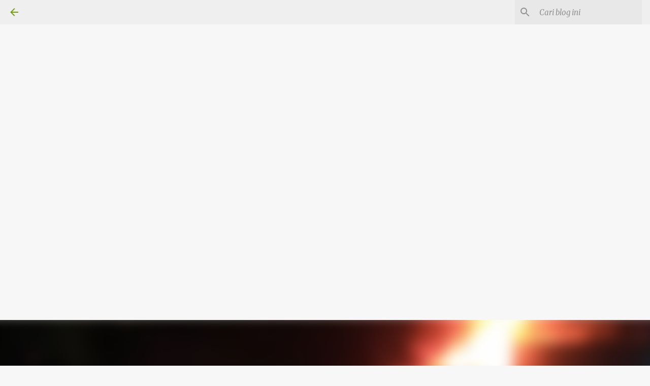

--- FILE ---
content_type: text/html; charset=UTF-8
request_url: https://www.kabarpatigo.com/2021/02/gudang-plastik-terbakar-kerugian.html
body_size: 33104
content:
<!DOCTYPE html>
<html dir='ltr' lang='id' xmlns='http://www.w3.org/1999/xhtml' xmlns:b='http://www.google.com/2005/gml/b' xmlns:data='http://www.google.com/2005/gml/data' xmlns:expr='http://www.google.com/2005/gml/expr'>
<head>
<script async='async' crossorigin='anonymous' src='https://pagead2.googlesyndication.com/pagead/js/adsbygoogle.js?client=ca-pub-7116441628426434'></script>
<script async='async' crossorigin='anonymous' src='https://pagead2.googlesyndication.com/pagead/js/adsbygoogle.js?client=ca-pub-7116441628426434'></script>
<meta content='width=device-width, initial-scale=1' name='viewport'/>
<title>Gudang Plastik Terbakar, Kerugian Ditaksir Ratusan Juta</title>
<meta content='text/html; charset=UTF-8' http-equiv='Content-Type'/>
<!-- Chrome, Firefox OS and Opera -->
<meta content='#f7f7f7' name='theme-color'/>
<!-- Windows Phone -->
<meta content='#f7f7f7' name='msapplication-navbutton-color'/>
<meta content='blogger' name='generator'/>
<link href='https://www.kabarpatigo.com/favicon.ico' rel='icon' type='image/x-icon'/>
<link href='https://www.kabarpatigo.com/2021/02/gudang-plastik-terbakar-kerugian.html' rel='canonical'/>
<link rel="alternate" type="application/atom+xml" title="Kabarpatigo  - Atom" href="https://www.kabarpatigo.com/feeds/posts/default" />
<link rel="alternate" type="application/rss+xml" title="Kabarpatigo  - RSS" href="https://www.kabarpatigo.com/feeds/posts/default?alt=rss" />
<link rel="service.post" type="application/atom+xml" title="Kabarpatigo  - Atom" href="https://www.blogger.com/feeds/3519266236140923277/posts/default" />

<link rel="alternate" type="application/atom+xml" title="Kabarpatigo  - Atom" href="https://www.kabarpatigo.com/feeds/4341856148913408754/comments/default" />
<!--Can't find substitution for tag [blog.ieCssRetrofitLinks]-->
<link href='https://blogger.googleusercontent.com/img/b/R29vZ2xl/AVvXsEjenwEBNGDApPc3QTq8OJ8XbiZl7a8CuzL_kv8yoZcqOV0B0oUY__z6N583pxXXgOX2zP5URlR35ZCpzViUGXQ6aLmo0XSOBRrmNiiJzn3myShBpIaP8P2XxeVuQQAnD0NS9DhLnJtmIYNo/s320/IMG_20210212_233729.jpg' rel='image_src'/>
<meta content='https://www.kabarpatigo.com/2021/02/gudang-plastik-terbakar-kerugian.html' property='og:url'/>
<meta content='Gudang Plastik Terbakar, Kerugian Ditaksir Ratusan Juta' property='og:title'/>
<meta content='' property='og:description'/>
<meta content='https://blogger.googleusercontent.com/img/b/R29vZ2xl/AVvXsEjenwEBNGDApPc3QTq8OJ8XbiZl7a8CuzL_kv8yoZcqOV0B0oUY__z6N583pxXXgOX2zP5URlR35ZCpzViUGXQ6aLmo0XSOBRrmNiiJzn3myShBpIaP8P2XxeVuQQAnD0NS9DhLnJtmIYNo/w1200-h630-p-k-no-nu/IMG_20210212_233729.jpg' property='og:image'/>
<style type='text/css'>@font-face{font-family:'Lato';font-style:normal;font-weight:400;font-display:swap;src:url(//fonts.gstatic.com/s/lato/v25/S6uyw4BMUTPHjxAwXiWtFCfQ7A.woff2)format('woff2');unicode-range:U+0100-02BA,U+02BD-02C5,U+02C7-02CC,U+02CE-02D7,U+02DD-02FF,U+0304,U+0308,U+0329,U+1D00-1DBF,U+1E00-1E9F,U+1EF2-1EFF,U+2020,U+20A0-20AB,U+20AD-20C0,U+2113,U+2C60-2C7F,U+A720-A7FF;}@font-face{font-family:'Lato';font-style:normal;font-weight:400;font-display:swap;src:url(//fonts.gstatic.com/s/lato/v25/S6uyw4BMUTPHjx4wXiWtFCc.woff2)format('woff2');unicode-range:U+0000-00FF,U+0131,U+0152-0153,U+02BB-02BC,U+02C6,U+02DA,U+02DC,U+0304,U+0308,U+0329,U+2000-206F,U+20AC,U+2122,U+2191,U+2193,U+2212,U+2215,U+FEFF,U+FFFD;}@font-face{font-family:'Lato';font-style:normal;font-weight:700;font-display:swap;src:url(//fonts.gstatic.com/s/lato/v25/S6u9w4BMUTPHh6UVSwaPGQ3q5d0N7w.woff2)format('woff2');unicode-range:U+0100-02BA,U+02BD-02C5,U+02C7-02CC,U+02CE-02D7,U+02DD-02FF,U+0304,U+0308,U+0329,U+1D00-1DBF,U+1E00-1E9F,U+1EF2-1EFF,U+2020,U+20A0-20AB,U+20AD-20C0,U+2113,U+2C60-2C7F,U+A720-A7FF;}@font-face{font-family:'Lato';font-style:normal;font-weight:700;font-display:swap;src:url(//fonts.gstatic.com/s/lato/v25/S6u9w4BMUTPHh6UVSwiPGQ3q5d0.woff2)format('woff2');unicode-range:U+0000-00FF,U+0131,U+0152-0153,U+02BB-02BC,U+02C6,U+02DA,U+02DC,U+0304,U+0308,U+0329,U+2000-206F,U+20AC,U+2122,U+2191,U+2193,U+2212,U+2215,U+FEFF,U+FFFD;}@font-face{font-family:'Lato';font-style:normal;font-weight:900;font-display:swap;src:url(//fonts.gstatic.com/s/lato/v25/S6u9w4BMUTPHh50XSwaPGQ3q5d0N7w.woff2)format('woff2');unicode-range:U+0100-02BA,U+02BD-02C5,U+02C7-02CC,U+02CE-02D7,U+02DD-02FF,U+0304,U+0308,U+0329,U+1D00-1DBF,U+1E00-1E9F,U+1EF2-1EFF,U+2020,U+20A0-20AB,U+20AD-20C0,U+2113,U+2C60-2C7F,U+A720-A7FF;}@font-face{font-family:'Lato';font-style:normal;font-weight:900;font-display:swap;src:url(//fonts.gstatic.com/s/lato/v25/S6u9w4BMUTPHh50XSwiPGQ3q5d0.woff2)format('woff2');unicode-range:U+0000-00FF,U+0131,U+0152-0153,U+02BB-02BC,U+02C6,U+02DA,U+02DC,U+0304,U+0308,U+0329,U+2000-206F,U+20AC,U+2122,U+2191,U+2193,U+2212,U+2215,U+FEFF,U+FFFD;}@font-face{font-family:'Merriweather';font-style:italic;font-weight:300;font-stretch:100%;font-display:swap;src:url(//fonts.gstatic.com/s/merriweather/v33/u-4c0qyriQwlOrhSvowK_l5-eTxCVx0ZbwLvKH2Gk9hLmp0v5yA-xXPqCzLvF-adrHOg7iDTFw.woff2)format('woff2');unicode-range:U+0460-052F,U+1C80-1C8A,U+20B4,U+2DE0-2DFF,U+A640-A69F,U+FE2E-FE2F;}@font-face{font-family:'Merriweather';font-style:italic;font-weight:300;font-stretch:100%;font-display:swap;src:url(//fonts.gstatic.com/s/merriweather/v33/u-4c0qyriQwlOrhSvowK_l5-eTxCVx0ZbwLvKH2Gk9hLmp0v5yA-xXPqCzLvF--drHOg7iDTFw.woff2)format('woff2');unicode-range:U+0301,U+0400-045F,U+0490-0491,U+04B0-04B1,U+2116;}@font-face{font-family:'Merriweather';font-style:italic;font-weight:300;font-stretch:100%;font-display:swap;src:url(//fonts.gstatic.com/s/merriweather/v33/u-4c0qyriQwlOrhSvowK_l5-eTxCVx0ZbwLvKH2Gk9hLmp0v5yA-xXPqCzLvF-SdrHOg7iDTFw.woff2)format('woff2');unicode-range:U+0102-0103,U+0110-0111,U+0128-0129,U+0168-0169,U+01A0-01A1,U+01AF-01B0,U+0300-0301,U+0303-0304,U+0308-0309,U+0323,U+0329,U+1EA0-1EF9,U+20AB;}@font-face{font-family:'Merriweather';font-style:italic;font-weight:300;font-stretch:100%;font-display:swap;src:url(//fonts.gstatic.com/s/merriweather/v33/u-4c0qyriQwlOrhSvowK_l5-eTxCVx0ZbwLvKH2Gk9hLmp0v5yA-xXPqCzLvF-WdrHOg7iDTFw.woff2)format('woff2');unicode-range:U+0100-02BA,U+02BD-02C5,U+02C7-02CC,U+02CE-02D7,U+02DD-02FF,U+0304,U+0308,U+0329,U+1D00-1DBF,U+1E00-1E9F,U+1EF2-1EFF,U+2020,U+20A0-20AB,U+20AD-20C0,U+2113,U+2C60-2C7F,U+A720-A7FF;}@font-face{font-family:'Merriweather';font-style:italic;font-weight:300;font-stretch:100%;font-display:swap;src:url(//fonts.gstatic.com/s/merriweather/v33/u-4c0qyriQwlOrhSvowK_l5-eTxCVx0ZbwLvKH2Gk9hLmp0v5yA-xXPqCzLvF-udrHOg7iA.woff2)format('woff2');unicode-range:U+0000-00FF,U+0131,U+0152-0153,U+02BB-02BC,U+02C6,U+02DA,U+02DC,U+0304,U+0308,U+0329,U+2000-206F,U+20AC,U+2122,U+2191,U+2193,U+2212,U+2215,U+FEFF,U+FFFD;}@font-face{font-family:'Merriweather';font-style:italic;font-weight:400;font-stretch:100%;font-display:swap;src:url(//fonts.gstatic.com/s/merriweather/v33/u-4c0qyriQwlOrhSvowK_l5-eTxCVx0ZbwLvKH2Gk9hLmp0v5yA-xXPqCzLvF-adrHOg7iDTFw.woff2)format('woff2');unicode-range:U+0460-052F,U+1C80-1C8A,U+20B4,U+2DE0-2DFF,U+A640-A69F,U+FE2E-FE2F;}@font-face{font-family:'Merriweather';font-style:italic;font-weight:400;font-stretch:100%;font-display:swap;src:url(//fonts.gstatic.com/s/merriweather/v33/u-4c0qyriQwlOrhSvowK_l5-eTxCVx0ZbwLvKH2Gk9hLmp0v5yA-xXPqCzLvF--drHOg7iDTFw.woff2)format('woff2');unicode-range:U+0301,U+0400-045F,U+0490-0491,U+04B0-04B1,U+2116;}@font-face{font-family:'Merriweather';font-style:italic;font-weight:400;font-stretch:100%;font-display:swap;src:url(//fonts.gstatic.com/s/merriweather/v33/u-4c0qyriQwlOrhSvowK_l5-eTxCVx0ZbwLvKH2Gk9hLmp0v5yA-xXPqCzLvF-SdrHOg7iDTFw.woff2)format('woff2');unicode-range:U+0102-0103,U+0110-0111,U+0128-0129,U+0168-0169,U+01A0-01A1,U+01AF-01B0,U+0300-0301,U+0303-0304,U+0308-0309,U+0323,U+0329,U+1EA0-1EF9,U+20AB;}@font-face{font-family:'Merriweather';font-style:italic;font-weight:400;font-stretch:100%;font-display:swap;src:url(//fonts.gstatic.com/s/merriweather/v33/u-4c0qyriQwlOrhSvowK_l5-eTxCVx0ZbwLvKH2Gk9hLmp0v5yA-xXPqCzLvF-WdrHOg7iDTFw.woff2)format('woff2');unicode-range:U+0100-02BA,U+02BD-02C5,U+02C7-02CC,U+02CE-02D7,U+02DD-02FF,U+0304,U+0308,U+0329,U+1D00-1DBF,U+1E00-1E9F,U+1EF2-1EFF,U+2020,U+20A0-20AB,U+20AD-20C0,U+2113,U+2C60-2C7F,U+A720-A7FF;}@font-face{font-family:'Merriweather';font-style:italic;font-weight:400;font-stretch:100%;font-display:swap;src:url(//fonts.gstatic.com/s/merriweather/v33/u-4c0qyriQwlOrhSvowK_l5-eTxCVx0ZbwLvKH2Gk9hLmp0v5yA-xXPqCzLvF-udrHOg7iA.woff2)format('woff2');unicode-range:U+0000-00FF,U+0131,U+0152-0153,U+02BB-02BC,U+02C6,U+02DA,U+02DC,U+0304,U+0308,U+0329,U+2000-206F,U+20AC,U+2122,U+2191,U+2193,U+2212,U+2215,U+FEFF,U+FFFD;}@font-face{font-family:'Merriweather';font-style:normal;font-weight:400;font-stretch:100%;font-display:swap;src:url(//fonts.gstatic.com/s/merriweather/v33/u-4e0qyriQwlOrhSvowK_l5UcA6zuSYEqOzpPe3HOZJ5eX1WtLaQwmYiSeqnJ-mXq1Gi3iE.woff2)format('woff2');unicode-range:U+0460-052F,U+1C80-1C8A,U+20B4,U+2DE0-2DFF,U+A640-A69F,U+FE2E-FE2F;}@font-face{font-family:'Merriweather';font-style:normal;font-weight:400;font-stretch:100%;font-display:swap;src:url(//fonts.gstatic.com/s/merriweather/v33/u-4e0qyriQwlOrhSvowK_l5UcA6zuSYEqOzpPe3HOZJ5eX1WtLaQwmYiSequJ-mXq1Gi3iE.woff2)format('woff2');unicode-range:U+0301,U+0400-045F,U+0490-0491,U+04B0-04B1,U+2116;}@font-face{font-family:'Merriweather';font-style:normal;font-weight:400;font-stretch:100%;font-display:swap;src:url(//fonts.gstatic.com/s/merriweather/v33/u-4e0qyriQwlOrhSvowK_l5UcA6zuSYEqOzpPe3HOZJ5eX1WtLaQwmYiSeqlJ-mXq1Gi3iE.woff2)format('woff2');unicode-range:U+0102-0103,U+0110-0111,U+0128-0129,U+0168-0169,U+01A0-01A1,U+01AF-01B0,U+0300-0301,U+0303-0304,U+0308-0309,U+0323,U+0329,U+1EA0-1EF9,U+20AB;}@font-face{font-family:'Merriweather';font-style:normal;font-weight:400;font-stretch:100%;font-display:swap;src:url(//fonts.gstatic.com/s/merriweather/v33/u-4e0qyriQwlOrhSvowK_l5UcA6zuSYEqOzpPe3HOZJ5eX1WtLaQwmYiSeqkJ-mXq1Gi3iE.woff2)format('woff2');unicode-range:U+0100-02BA,U+02BD-02C5,U+02C7-02CC,U+02CE-02D7,U+02DD-02FF,U+0304,U+0308,U+0329,U+1D00-1DBF,U+1E00-1E9F,U+1EF2-1EFF,U+2020,U+20A0-20AB,U+20AD-20C0,U+2113,U+2C60-2C7F,U+A720-A7FF;}@font-face{font-family:'Merriweather';font-style:normal;font-weight:400;font-stretch:100%;font-display:swap;src:url(//fonts.gstatic.com/s/merriweather/v33/u-4e0qyriQwlOrhSvowK_l5UcA6zuSYEqOzpPe3HOZJ5eX1WtLaQwmYiSeqqJ-mXq1Gi.woff2)format('woff2');unicode-range:U+0000-00FF,U+0131,U+0152-0153,U+02BB-02BC,U+02C6,U+02DA,U+02DC,U+0304,U+0308,U+0329,U+2000-206F,U+20AC,U+2122,U+2191,U+2193,U+2212,U+2215,U+FEFF,U+FFFD;}@font-face{font-family:'Merriweather';font-style:normal;font-weight:700;font-stretch:100%;font-display:swap;src:url(//fonts.gstatic.com/s/merriweather/v33/u-4e0qyriQwlOrhSvowK_l5UcA6zuSYEqOzpPe3HOZJ5eX1WtLaQwmYiSeqnJ-mXq1Gi3iE.woff2)format('woff2');unicode-range:U+0460-052F,U+1C80-1C8A,U+20B4,U+2DE0-2DFF,U+A640-A69F,U+FE2E-FE2F;}@font-face{font-family:'Merriweather';font-style:normal;font-weight:700;font-stretch:100%;font-display:swap;src:url(//fonts.gstatic.com/s/merriweather/v33/u-4e0qyriQwlOrhSvowK_l5UcA6zuSYEqOzpPe3HOZJ5eX1WtLaQwmYiSequJ-mXq1Gi3iE.woff2)format('woff2');unicode-range:U+0301,U+0400-045F,U+0490-0491,U+04B0-04B1,U+2116;}@font-face{font-family:'Merriweather';font-style:normal;font-weight:700;font-stretch:100%;font-display:swap;src:url(//fonts.gstatic.com/s/merriweather/v33/u-4e0qyriQwlOrhSvowK_l5UcA6zuSYEqOzpPe3HOZJ5eX1WtLaQwmYiSeqlJ-mXq1Gi3iE.woff2)format('woff2');unicode-range:U+0102-0103,U+0110-0111,U+0128-0129,U+0168-0169,U+01A0-01A1,U+01AF-01B0,U+0300-0301,U+0303-0304,U+0308-0309,U+0323,U+0329,U+1EA0-1EF9,U+20AB;}@font-face{font-family:'Merriweather';font-style:normal;font-weight:700;font-stretch:100%;font-display:swap;src:url(//fonts.gstatic.com/s/merriweather/v33/u-4e0qyriQwlOrhSvowK_l5UcA6zuSYEqOzpPe3HOZJ5eX1WtLaQwmYiSeqkJ-mXq1Gi3iE.woff2)format('woff2');unicode-range:U+0100-02BA,U+02BD-02C5,U+02C7-02CC,U+02CE-02D7,U+02DD-02FF,U+0304,U+0308,U+0329,U+1D00-1DBF,U+1E00-1E9F,U+1EF2-1EFF,U+2020,U+20A0-20AB,U+20AD-20C0,U+2113,U+2C60-2C7F,U+A720-A7FF;}@font-face{font-family:'Merriweather';font-style:normal;font-weight:700;font-stretch:100%;font-display:swap;src:url(//fonts.gstatic.com/s/merriweather/v33/u-4e0qyriQwlOrhSvowK_l5UcA6zuSYEqOzpPe3HOZJ5eX1WtLaQwmYiSeqqJ-mXq1Gi.woff2)format('woff2');unicode-range:U+0000-00FF,U+0131,U+0152-0153,U+02BB-02BC,U+02C6,U+02DA,U+02DC,U+0304,U+0308,U+0329,U+2000-206F,U+20AC,U+2122,U+2191,U+2193,U+2212,U+2215,U+FEFF,U+FFFD;}@font-face{font-family:'Merriweather';font-style:normal;font-weight:900;font-stretch:100%;font-display:swap;src:url(//fonts.gstatic.com/s/merriweather/v33/u-4e0qyriQwlOrhSvowK_l5UcA6zuSYEqOzpPe3HOZJ5eX1WtLaQwmYiSeqnJ-mXq1Gi3iE.woff2)format('woff2');unicode-range:U+0460-052F,U+1C80-1C8A,U+20B4,U+2DE0-2DFF,U+A640-A69F,U+FE2E-FE2F;}@font-face{font-family:'Merriweather';font-style:normal;font-weight:900;font-stretch:100%;font-display:swap;src:url(//fonts.gstatic.com/s/merriweather/v33/u-4e0qyriQwlOrhSvowK_l5UcA6zuSYEqOzpPe3HOZJ5eX1WtLaQwmYiSequJ-mXq1Gi3iE.woff2)format('woff2');unicode-range:U+0301,U+0400-045F,U+0490-0491,U+04B0-04B1,U+2116;}@font-face{font-family:'Merriweather';font-style:normal;font-weight:900;font-stretch:100%;font-display:swap;src:url(//fonts.gstatic.com/s/merriweather/v33/u-4e0qyriQwlOrhSvowK_l5UcA6zuSYEqOzpPe3HOZJ5eX1WtLaQwmYiSeqlJ-mXq1Gi3iE.woff2)format('woff2');unicode-range:U+0102-0103,U+0110-0111,U+0128-0129,U+0168-0169,U+01A0-01A1,U+01AF-01B0,U+0300-0301,U+0303-0304,U+0308-0309,U+0323,U+0329,U+1EA0-1EF9,U+20AB;}@font-face{font-family:'Merriweather';font-style:normal;font-weight:900;font-stretch:100%;font-display:swap;src:url(//fonts.gstatic.com/s/merriweather/v33/u-4e0qyriQwlOrhSvowK_l5UcA6zuSYEqOzpPe3HOZJ5eX1WtLaQwmYiSeqkJ-mXq1Gi3iE.woff2)format('woff2');unicode-range:U+0100-02BA,U+02BD-02C5,U+02C7-02CC,U+02CE-02D7,U+02DD-02FF,U+0304,U+0308,U+0329,U+1D00-1DBF,U+1E00-1E9F,U+1EF2-1EFF,U+2020,U+20A0-20AB,U+20AD-20C0,U+2113,U+2C60-2C7F,U+A720-A7FF;}@font-face{font-family:'Merriweather';font-style:normal;font-weight:900;font-stretch:100%;font-display:swap;src:url(//fonts.gstatic.com/s/merriweather/v33/u-4e0qyriQwlOrhSvowK_l5UcA6zuSYEqOzpPe3HOZJ5eX1WtLaQwmYiSeqqJ-mXq1Gi.woff2)format('woff2');unicode-range:U+0000-00FF,U+0131,U+0152-0153,U+02BB-02BC,U+02C6,U+02DA,U+02DC,U+0304,U+0308,U+0329,U+2000-206F,U+20AC,U+2122,U+2191,U+2193,U+2212,U+2215,U+FEFF,U+FFFD;}@font-face{font-family:'Ubuntu';font-style:normal;font-weight:400;font-display:swap;src:url(//fonts.gstatic.com/s/ubuntu/v21/4iCs6KVjbNBYlgoKcg72nU6AF7xm.woff2)format('woff2');unicode-range:U+0460-052F,U+1C80-1C8A,U+20B4,U+2DE0-2DFF,U+A640-A69F,U+FE2E-FE2F;}@font-face{font-family:'Ubuntu';font-style:normal;font-weight:400;font-display:swap;src:url(//fonts.gstatic.com/s/ubuntu/v21/4iCs6KVjbNBYlgoKew72nU6AF7xm.woff2)format('woff2');unicode-range:U+0301,U+0400-045F,U+0490-0491,U+04B0-04B1,U+2116;}@font-face{font-family:'Ubuntu';font-style:normal;font-weight:400;font-display:swap;src:url(//fonts.gstatic.com/s/ubuntu/v21/4iCs6KVjbNBYlgoKcw72nU6AF7xm.woff2)format('woff2');unicode-range:U+1F00-1FFF;}@font-face{font-family:'Ubuntu';font-style:normal;font-weight:400;font-display:swap;src:url(//fonts.gstatic.com/s/ubuntu/v21/4iCs6KVjbNBYlgoKfA72nU6AF7xm.woff2)format('woff2');unicode-range:U+0370-0377,U+037A-037F,U+0384-038A,U+038C,U+038E-03A1,U+03A3-03FF;}@font-face{font-family:'Ubuntu';font-style:normal;font-weight:400;font-display:swap;src:url(//fonts.gstatic.com/s/ubuntu/v21/4iCs6KVjbNBYlgoKcQ72nU6AF7xm.woff2)format('woff2');unicode-range:U+0100-02BA,U+02BD-02C5,U+02C7-02CC,U+02CE-02D7,U+02DD-02FF,U+0304,U+0308,U+0329,U+1D00-1DBF,U+1E00-1E9F,U+1EF2-1EFF,U+2020,U+20A0-20AB,U+20AD-20C0,U+2113,U+2C60-2C7F,U+A720-A7FF;}@font-face{font-family:'Ubuntu';font-style:normal;font-weight:400;font-display:swap;src:url(//fonts.gstatic.com/s/ubuntu/v21/4iCs6KVjbNBYlgoKfw72nU6AFw.woff2)format('woff2');unicode-range:U+0000-00FF,U+0131,U+0152-0153,U+02BB-02BC,U+02C6,U+02DA,U+02DC,U+0304,U+0308,U+0329,U+2000-206F,U+20AC,U+2122,U+2191,U+2193,U+2212,U+2215,U+FEFF,U+FFFD;}@font-face{font-family:'Ubuntu';font-style:normal;font-weight:500;font-display:swap;src:url(//fonts.gstatic.com/s/ubuntu/v21/4iCv6KVjbNBYlgoCjC3jvWyNPYZvg7UI.woff2)format('woff2');unicode-range:U+0460-052F,U+1C80-1C8A,U+20B4,U+2DE0-2DFF,U+A640-A69F,U+FE2E-FE2F;}@font-face{font-family:'Ubuntu';font-style:normal;font-weight:500;font-display:swap;src:url(//fonts.gstatic.com/s/ubuntu/v21/4iCv6KVjbNBYlgoCjC3jtGyNPYZvg7UI.woff2)format('woff2');unicode-range:U+0301,U+0400-045F,U+0490-0491,U+04B0-04B1,U+2116;}@font-face{font-family:'Ubuntu';font-style:normal;font-weight:500;font-display:swap;src:url(//fonts.gstatic.com/s/ubuntu/v21/4iCv6KVjbNBYlgoCjC3jvGyNPYZvg7UI.woff2)format('woff2');unicode-range:U+1F00-1FFF;}@font-face{font-family:'Ubuntu';font-style:normal;font-weight:500;font-display:swap;src:url(//fonts.gstatic.com/s/ubuntu/v21/4iCv6KVjbNBYlgoCjC3js2yNPYZvg7UI.woff2)format('woff2');unicode-range:U+0370-0377,U+037A-037F,U+0384-038A,U+038C,U+038E-03A1,U+03A3-03FF;}@font-face{font-family:'Ubuntu';font-style:normal;font-weight:500;font-display:swap;src:url(//fonts.gstatic.com/s/ubuntu/v21/4iCv6KVjbNBYlgoCjC3jvmyNPYZvg7UI.woff2)format('woff2');unicode-range:U+0100-02BA,U+02BD-02C5,U+02C7-02CC,U+02CE-02D7,U+02DD-02FF,U+0304,U+0308,U+0329,U+1D00-1DBF,U+1E00-1E9F,U+1EF2-1EFF,U+2020,U+20A0-20AB,U+20AD-20C0,U+2113,U+2C60-2C7F,U+A720-A7FF;}@font-face{font-family:'Ubuntu';font-style:normal;font-weight:500;font-display:swap;src:url(//fonts.gstatic.com/s/ubuntu/v21/4iCv6KVjbNBYlgoCjC3jsGyNPYZvgw.woff2)format('woff2');unicode-range:U+0000-00FF,U+0131,U+0152-0153,U+02BB-02BC,U+02C6,U+02DA,U+02DC,U+0304,U+0308,U+0329,U+2000-206F,U+20AC,U+2122,U+2191,U+2193,U+2212,U+2215,U+FEFF,U+FFFD;}@font-face{font-family:'Ubuntu';font-style:normal;font-weight:700;font-display:swap;src:url(//fonts.gstatic.com/s/ubuntu/v21/4iCv6KVjbNBYlgoCxCvjvWyNPYZvg7UI.woff2)format('woff2');unicode-range:U+0460-052F,U+1C80-1C8A,U+20B4,U+2DE0-2DFF,U+A640-A69F,U+FE2E-FE2F;}@font-face{font-family:'Ubuntu';font-style:normal;font-weight:700;font-display:swap;src:url(//fonts.gstatic.com/s/ubuntu/v21/4iCv6KVjbNBYlgoCxCvjtGyNPYZvg7UI.woff2)format('woff2');unicode-range:U+0301,U+0400-045F,U+0490-0491,U+04B0-04B1,U+2116;}@font-face{font-family:'Ubuntu';font-style:normal;font-weight:700;font-display:swap;src:url(//fonts.gstatic.com/s/ubuntu/v21/4iCv6KVjbNBYlgoCxCvjvGyNPYZvg7UI.woff2)format('woff2');unicode-range:U+1F00-1FFF;}@font-face{font-family:'Ubuntu';font-style:normal;font-weight:700;font-display:swap;src:url(//fonts.gstatic.com/s/ubuntu/v21/4iCv6KVjbNBYlgoCxCvjs2yNPYZvg7UI.woff2)format('woff2');unicode-range:U+0370-0377,U+037A-037F,U+0384-038A,U+038C,U+038E-03A1,U+03A3-03FF;}@font-face{font-family:'Ubuntu';font-style:normal;font-weight:700;font-display:swap;src:url(//fonts.gstatic.com/s/ubuntu/v21/4iCv6KVjbNBYlgoCxCvjvmyNPYZvg7UI.woff2)format('woff2');unicode-range:U+0100-02BA,U+02BD-02C5,U+02C7-02CC,U+02CE-02D7,U+02DD-02FF,U+0304,U+0308,U+0329,U+1D00-1DBF,U+1E00-1E9F,U+1EF2-1EFF,U+2020,U+20A0-20AB,U+20AD-20C0,U+2113,U+2C60-2C7F,U+A720-A7FF;}@font-face{font-family:'Ubuntu';font-style:normal;font-weight:700;font-display:swap;src:url(//fonts.gstatic.com/s/ubuntu/v21/4iCv6KVjbNBYlgoCxCvjsGyNPYZvgw.woff2)format('woff2');unicode-range:U+0000-00FF,U+0131,U+0152-0153,U+02BB-02BC,U+02C6,U+02DA,U+02DC,U+0304,U+0308,U+0329,U+2000-206F,U+20AC,U+2122,U+2191,U+2193,U+2212,U+2215,U+FEFF,U+FFFD;}</style>
<style id='page-skin-1' type='text/css'><!--
/*! normalize.css v3.0.1 | MIT License | git.io/normalize */html{font-family:sans-serif;-ms-text-size-adjust:100%;-webkit-text-size-adjust:100%}body{margin:0}article,aside,details,figcaption,figure,footer,header,hgroup,main,nav,section,summary{display:block}audio,canvas,progress,video{display:inline-block;vertical-align:baseline}audio:not([controls]){display:none;height:0}[hidden],template{display:none}a{background:transparent}a:active,a:hover{outline:0}abbr[title]{border-bottom:1px dotted}b,strong{font-weight:bold}dfn{font-style:italic}h1{font-size:2em;margin:.67em 0}mark{background:#ff0;color:#000}small{font-size:80%}sub,sup{font-size:75%;line-height:0;position:relative;vertical-align:baseline}sup{top:-0.5em}sub{bottom:-0.25em}img{border:0}svg:not(:root){overflow:hidden}figure{margin:1em 40px}hr{-moz-box-sizing:content-box;box-sizing:content-box;height:0}pre{overflow:auto}code,kbd,pre,samp{font-family:monospace,monospace;font-size:1em}button,input,optgroup,select,textarea{color:inherit;font:inherit;margin:0}button{overflow:visible}button,select{text-transform:none}button,html input[type="button"],input[type="reset"],input[type="submit"]{-webkit-appearance:button;cursor:pointer}button[disabled],html input[disabled]{cursor:default}button::-moz-focus-inner,input::-moz-focus-inner{border:0;padding:0}input{line-height:normal}input[type="checkbox"],input[type="radio"]{box-sizing:border-box;padding:0}input[type="number"]::-webkit-inner-spin-button,input[type="number"]::-webkit-outer-spin-button{height:auto}input[type="search"]{-webkit-appearance:textfield;-moz-box-sizing:content-box;-webkit-box-sizing:content-box;box-sizing:content-box}input[type="search"]::-webkit-search-cancel-button,input[type="search"]::-webkit-search-decoration{-webkit-appearance:none}fieldset{border:1px solid #c0c0c0;margin:0 2px;padding:.35em .625em .75em}legend{border:0;padding:0}textarea{overflow:auto}optgroup{font-weight:bold}table{border-collapse:collapse;border-spacing:0}td,th{padding:0}
/*!************************************************
* Blogger Template Style
* Name: Emporio
**************************************************/
body{
overflow-wrap:break-word;
word-break:break-word;
word-wrap:break-word
}
.hidden{
display:none
}
.invisible{
visibility:hidden
}
.container::after,.float-container::after{
clear:both;
content:"";
display:table
}
.clearboth{
clear:both
}
#comments .comment .comment-actions,.subscribe-popup .FollowByEmail .follow-by-email-submit{
background:0 0;
border:0;
box-shadow:none;
color:#729c0b;
cursor:pointer;
font-size:14px;
font-weight:700;
outline:0;
text-decoration:none;
text-transform:uppercase;
width:auto
}
.dim-overlay{
background-color:rgba(0,0,0,.54);
height:100vh;
left:0;
position:fixed;
top:0;
width:100%
}
#sharing-dim-overlay{
background-color:transparent
}
input::-ms-clear{
display:none
}
.blogger-logo,.svg-icon-24.blogger-logo{
fill:#ff9800;
opacity:1
}
.skip-navigation{
background-color:#fff;
box-sizing:border-box;
color:#000;
display:block;
height:0;
left:0;
line-height:50px;
overflow:hidden;
padding-top:0;
position:fixed;
text-align:center;
top:0;
-webkit-transition:box-shadow .3s,height .3s,padding-top .3s;
transition:box-shadow .3s,height .3s,padding-top .3s;
width:100%;
z-index:900
}
.skip-navigation:focus{
box-shadow:0 4px 5px 0 rgba(0,0,0,.14),0 1px 10px 0 rgba(0,0,0,.12),0 2px 4px -1px rgba(0,0,0,.2);
height:50px
}
#main{
outline:0
}
.main-heading{
position:absolute;
clip:rect(1px,1px,1px,1px);
padding:0;
border:0;
height:1px;
width:1px;
overflow:hidden
}
.Attribution{
margin-top:1em;
text-align:center
}
.Attribution .blogger img,.Attribution .blogger svg{
vertical-align:bottom
}
.Attribution .blogger img{
margin-right:.5em
}
.Attribution div{
line-height:24px;
margin-top:.5em
}
.Attribution .copyright,.Attribution .image-attribution{
font-size:.7em;
margin-top:1.5em
}
.BLOG_mobile_video_class{
display:none
}
.bg-photo{
background-attachment:scroll!important
}
body .CSS_LIGHTBOX{
z-index:900
}
.extendable .show-less,.extendable .show-more{
border-color:#729c0b;
color:#729c0b;
margin-top:8px
}
.extendable .show-less.hidden,.extendable .show-more.hidden{
display:none
}
.inline-ad{
display:none;
max-width:100%;
overflow:hidden
}
.adsbygoogle{
display:block
}
#cookieChoiceInfo{
bottom:0;
top:auto
}
iframe.b-hbp-video{
border:0
}
.post-body img{
max-width:100%
}
.post-body iframe{
max-width:100%
}
.post-body a[imageanchor="1"]{
display:inline-block
}
.byline{
margin-right:1em
}
.byline:last-child{
margin-right:0
}
.link-copied-dialog{
max-width:520px;
outline:0
}
.link-copied-dialog .modal-dialog-buttons{
margin-top:8px
}
.link-copied-dialog .goog-buttonset-default{
background:0 0;
border:0
}
.link-copied-dialog .goog-buttonset-default:focus{
outline:0
}
.paging-control-container{
margin-bottom:16px
}
.paging-control-container .paging-control{
display:inline-block
}
.paging-control-container .comment-range-text::after,.paging-control-container .paging-control{
color:#729c0b
}
.paging-control-container .comment-range-text,.paging-control-container .paging-control{
margin-right:8px
}
.paging-control-container .comment-range-text::after,.paging-control-container .paging-control::after{
content:"\b7";
cursor:default;
padding-left:8px;
pointer-events:none
}
.paging-control-container .comment-range-text:last-child::after,.paging-control-container .paging-control:last-child::after{
content:none
}
.byline.reactions iframe{
height:20px
}
.b-notification{
color:#000;
background-color:#fff;
border-bottom:solid 1px #000;
box-sizing:border-box;
padding:16px 32px;
text-align:center
}
.b-notification.visible{
-webkit-transition:margin-top .3s cubic-bezier(.4,0,.2,1);
transition:margin-top .3s cubic-bezier(.4,0,.2,1)
}
.b-notification.invisible{
position:absolute
}
.b-notification-close{
position:absolute;
right:8px;
top:8px
}
.no-posts-message{
line-height:40px;
text-align:center
}
@media screen and (max-width:745px){
body.item-view .post-body a[imageanchor="1"][style*="float: left;"],body.item-view .post-body a[imageanchor="1"][style*="float: right;"]{
float:none!important;
clear:none!important
}
body.item-view .post-body a[imageanchor="1"] img{
display:block;
height:auto;
margin:0 auto
}
body.item-view .post-body>.separator:first-child>a[imageanchor="1"]:first-child{
margin-top:20px
}
.post-body a[imageanchor]{
display:block
}
body.item-view .post-body a[imageanchor="1"]{
margin-left:0!important;
margin-right:0!important
}
body.item-view .post-body a[imageanchor="1"]+a[imageanchor="1"]{
margin-top:16px
}
}
.item-control{
display:none
}
#comments{
border-top:1px dashed rgba(0,0,0,.54);
margin-top:20px;
padding:20px
}
#comments .comment-thread ol{
margin:0;
padding-left:0;
padding-left:0
}
#comments .comment .comment-replybox-single,#comments .comment-thread .comment-replies{
margin-left:60px
}
#comments .comment-thread .thread-count{
display:none
}
#comments .comment{
list-style-type:none;
padding:0 0 30px;
position:relative
}
#comments .comment .comment{
padding-bottom:8px
}
.comment .avatar-image-container{
position:absolute
}
.comment .avatar-image-container img{
border-radius:50%
}
.avatar-image-container svg,.comment .avatar-image-container .avatar-icon{
border-radius:50%;
border:solid 1px #729c0b;
box-sizing:border-box;
fill:#729c0b;
height:35px;
margin:0;
padding:7px;
width:35px
}
.comment .comment-block{
margin-top:10px;
margin-left:60px;
padding-bottom:0
}
#comments .comment-author-header-wrapper{
margin-left:40px
}
#comments .comment .thread-expanded .comment-block{
padding-bottom:20px
}
#comments .comment .comment-header .user,#comments .comment .comment-header .user a{
color:#212121;
font-style:normal;
font-weight:700
}
#comments .comment .comment-actions{
bottom:0;
margin-bottom:15px;
position:absolute
}
#comments .comment .comment-actions>*{
margin-right:8px
}
#comments .comment .comment-header .datetime{
bottom:0;
color:rgba(33,33,33,.54);
display:inline-block;
font-size:13px;
font-style:italic;
margin-left:8px
}
#comments .comment .comment-footer .comment-timestamp a,#comments .comment .comment-header .datetime a{
color:rgba(33,33,33,.54)
}
#comments .comment .comment-content,.comment .comment-body{
margin-top:12px;
word-break:break-word
}
.comment-body{
margin-bottom:12px
}
#comments.embed[data-num-comments="0"]{
border:0;
margin-top:0;
padding-top:0
}
#comments.embed[data-num-comments="0"] #comment-post-message,#comments.embed[data-num-comments="0"] div.comment-form>p,#comments.embed[data-num-comments="0"] p.comment-footer{
display:none
}
#comment-editor-src{
display:none
}
.comments .comments-content .loadmore.loaded{
max-height:0;
opacity:0;
overflow:hidden
}
.extendable .remaining-items{
height:0;
overflow:hidden;
-webkit-transition:height .3s cubic-bezier(.4,0,.2,1);
transition:height .3s cubic-bezier(.4,0,.2,1)
}
.extendable .remaining-items.expanded{
height:auto
}
.svg-icon-24,.svg-icon-24-button{
cursor:pointer;
height:24px;
width:24px;
min-width:24px
}
.touch-icon{
margin:-12px;
padding:12px
}
.touch-icon:active,.touch-icon:focus{
background-color:rgba(153,153,153,.4);
border-radius:50%
}
svg:not(:root).touch-icon{
overflow:visible
}
html[dir=rtl] .rtl-reversible-icon{
-webkit-transform:scaleX(-1);
-ms-transform:scaleX(-1);
transform:scaleX(-1)
}
.svg-icon-24-button,.touch-icon-button{
background:0 0;
border:0;
margin:0;
outline:0;
padding:0
}
.touch-icon-button .touch-icon:active,.touch-icon-button .touch-icon:focus{
background-color:transparent
}
.touch-icon-button:active .touch-icon,.touch-icon-button:focus .touch-icon{
background-color:rgba(153,153,153,.4);
border-radius:50%
}
.Profile .default-avatar-wrapper .avatar-icon{
border-radius:50%;
border:solid 1px #729c0b;
box-sizing:border-box;
fill:#729c0b;
margin:0
}
.Profile .individual .default-avatar-wrapper .avatar-icon{
padding:25px
}
.Profile .individual .avatar-icon,.Profile .individual .profile-img{
height:90px;
width:90px
}
.Profile .team .default-avatar-wrapper .avatar-icon{
padding:8px
}
.Profile .team .avatar-icon,.Profile .team .default-avatar-wrapper,.Profile .team .profile-img{
height:40px;
width:40px
}
.snippet-container{
margin:0;
position:relative;
overflow:hidden
}
.snippet-fade{
bottom:0;
box-sizing:border-box;
position:absolute;
width:96px
}
.snippet-fade{
right:0
}
.snippet-fade:after{
content:"\2026"
}
.snippet-fade:after{
float:right
}
.centered-top-container.sticky{
left:0;
position:fixed;
right:0;
top:0;
width:auto;
z-index:8;
-webkit-transition-property:opacity,-webkit-transform;
transition-property:opacity,-webkit-transform;
transition-property:transform,opacity;
transition-property:transform,opacity,-webkit-transform;
-webkit-transition-duration:.2s;
transition-duration:.2s;
-webkit-transition-timing-function:cubic-bezier(.4,0,.2,1);
transition-timing-function:cubic-bezier(.4,0,.2,1)
}
.centered-top-placeholder{
display:none
}
.collapsed-header .centered-top-placeholder{
display:block
}
.centered-top-container .Header .replaced h1,.centered-top-placeholder .Header .replaced h1{
display:none
}
.centered-top-container.sticky .Header .replaced h1{
display:block
}
.centered-top-container.sticky .Header .header-widget{
background:0 0
}
.centered-top-container.sticky .Header .header-image-wrapper{
display:none
}
.centered-top-container img,.centered-top-placeholder img{
max-width:100%
}
.collapsible{
-webkit-transition:height .3s cubic-bezier(.4,0,.2,1);
transition:height .3s cubic-bezier(.4,0,.2,1)
}
.collapsible,.collapsible>summary{
display:block;
overflow:hidden
}
.collapsible>:not(summary){
display:none
}
.collapsible[open]>:not(summary){
display:block
}
.collapsible:focus,.collapsible>summary:focus{
outline:0
}
.collapsible>summary{
cursor:pointer;
display:block;
padding:0
}
.collapsible:focus>summary,.collapsible>summary:focus{
background-color:transparent
}
.collapsible>summary::-webkit-details-marker{
display:none
}
.collapsible-title{
-webkit-box-align:center;
-webkit-align-items:center;
-ms-flex-align:center;
align-items:center;
display:-webkit-box;
display:-webkit-flex;
display:-ms-flexbox;
display:flex
}
.collapsible-title .title{
-webkit-box-flex:1;
-webkit-flex:1 1 auto;
-ms-flex:1 1 auto;
flex:1 1 auto;
-webkit-box-ordinal-group:1;
-webkit-order:0;
-ms-flex-order:0;
order:0;
overflow:hidden;
text-overflow:ellipsis;
white-space:nowrap
}
.collapsible-title .chevron-down,.collapsible[open] .collapsible-title .chevron-up{
display:block
}
.collapsible-title .chevron-up,.collapsible[open] .collapsible-title .chevron-down{
display:none
}
.flat-button{
cursor:pointer;
display:inline-block;
font-weight:700;
text-transform:uppercase;
border-radius:2px;
padding:8px;
margin:-8px
}
.flat-icon-button{
background:0 0;
border:0;
margin:0;
outline:0;
padding:0;
margin:-12px;
padding:12px;
cursor:pointer;
box-sizing:content-box;
display:inline-block;
line-height:0
}
.flat-icon-button,.flat-icon-button .splash-wrapper{
border-radius:50%
}
.flat-icon-button .splash.animate{
-webkit-animation-duration:.3s;
animation-duration:.3s
}
body#layout .bg-photo,body#layout .bg-photo-overlay{
display:none
}
body#layout .page_body{
padding:0;
position:relative;
top:0
}
body#layout .page{
display:inline-block;
left:inherit;
position:relative;
vertical-align:top;
width:540px
}
body#layout .centered{
max-width:954px
}
body#layout .navigation{
display:none
}
body#layout .sidebar-container{
display:inline-block;
width:40%
}
body#layout .hamburger-menu,body#layout .search{
display:none
}
.overflowable-container{
max-height:44px;
overflow:hidden;
position:relative
}
.overflow-button{
cursor:pointer
}
#overflowable-dim-overlay{
background:0 0
}
.overflow-popup{
box-shadow:0 2px 2px 0 rgba(0,0,0,.14),0 3px 1px -2px rgba(0,0,0,.2),0 1px 5px 0 rgba(0,0,0,.12);
background-color:#ffffff;
left:0;
max-width:calc(100% - 32px);
position:absolute;
top:0;
visibility:hidden;
z-index:101
}
.overflow-popup ul{
list-style:none
}
.overflow-popup .tabs li,.overflow-popup li{
display:block;
height:auto
}
.overflow-popup .tabs li{
padding-left:0;
padding-right:0
}
.overflow-button.hidden,.overflow-popup .tabs li.hidden,.overflow-popup li.hidden{
display:none
}
.widget.Sharing .sharing-button{
display:none
}
.widget.Sharing .sharing-buttons li{
padding:0
}
.widget.Sharing .sharing-buttons li span{
display:none
}
.post-share-buttons{
position:relative
}
.centered-bottom .share-buttons .svg-icon-24,.share-buttons .svg-icon-24{
fill:#729c0b
}
.sharing-open.touch-icon-button:active .touch-icon,.sharing-open.touch-icon-button:focus .touch-icon{
background-color:transparent
}
.share-buttons{
background-color:#ffffff;
border-radius:2px;
box-shadow:0 2px 2px 0 rgba(0,0,0,.14),0 3px 1px -2px rgba(0,0,0,.2),0 1px 5px 0 rgba(0,0,0,.12);
color:#000000;
list-style:none;
margin:0;
padding:8px 0;
position:absolute;
top:-11px;
min-width:200px;
z-index:101
}
.share-buttons.hidden{
display:none
}
.sharing-button{
background:0 0;
border:0;
margin:0;
outline:0;
padding:0;
cursor:pointer
}
.share-buttons li{
margin:0;
height:48px
}
.share-buttons li:last-child{
margin-bottom:0
}
.share-buttons li .sharing-platform-button{
box-sizing:border-box;
cursor:pointer;
display:block;
height:100%;
margin-bottom:0;
padding:0 16px;
position:relative;
width:100%
}
.share-buttons li .sharing-platform-button:focus,.share-buttons li .sharing-platform-button:hover{
background-color:rgba(128,128,128,.1);
outline:0
}
.share-buttons li svg[class*=" sharing-"],.share-buttons li svg[class^=sharing-]{
position:absolute;
top:10px
}
.share-buttons li span.sharing-platform-button{
position:relative;
top:0
}
.share-buttons li .platform-sharing-text{
display:block;
font-size:16px;
line-height:48px;
white-space:nowrap
}
.share-buttons li .platform-sharing-text{
margin-left:56px
}
.sidebar-container{
background-color:#f7f7f7;
max-width:280px;
overflow-y:auto;
-webkit-transition-property:-webkit-transform;
transition-property:-webkit-transform;
transition-property:transform;
transition-property:transform,-webkit-transform;
-webkit-transition-duration:.3s;
transition-duration:.3s;
-webkit-transition-timing-function:cubic-bezier(0,0,.2,1);
transition-timing-function:cubic-bezier(0,0,.2,1);
width:280px;
z-index:101;
-webkit-overflow-scrolling:touch
}
.sidebar-container .navigation{
line-height:0;
padding:16px
}
.sidebar-container .sidebar-back{
cursor:pointer
}
.sidebar-container .widget{
background:0 0;
margin:0 16px;
padding:16px 0
}
.sidebar-container .widget .title{
color:#000000;
margin:0
}
.sidebar-container .widget ul{
list-style:none;
margin:0;
padding:0
}
.sidebar-container .widget ul ul{
margin-left:1em
}
.sidebar-container .widget li{
font-size:16px;
line-height:normal
}
.sidebar-container .widget+.widget{
border-top:1px solid rgba(0, 0, 0, 0.12)
}
.BlogArchive li{
margin:16px 0
}
.BlogArchive li:last-child{
margin-bottom:0
}
.Label li a{
display:inline-block
}
.BlogArchive .post-count,.Label .label-count{
float:right;
margin-left:.25em
}
.BlogArchive .post-count::before,.Label .label-count::before{
content:"("
}
.BlogArchive .post-count::after,.Label .label-count::after{
content:")"
}
.widget.Translate .skiptranslate>div{
display:block!important
}
.widget.Profile .profile-link{
display:-webkit-box;
display:-webkit-flex;
display:-ms-flexbox;
display:flex
}
.widget.Profile .team-member .default-avatar-wrapper,.widget.Profile .team-member .profile-img{
-webkit-box-flex:0;
-webkit-flex:0 0 auto;
-ms-flex:0 0 auto;
flex:0 0 auto;
margin-right:1em
}
.widget.Profile .individual .profile-link{
-webkit-box-orient:vertical;
-webkit-box-direction:normal;
-webkit-flex-direction:column;
-ms-flex-direction:column;
flex-direction:column
}
.widget.Profile .team .profile-link .profile-name{
-webkit-align-self:center;
-ms-flex-item-align:center;
align-self:center;
display:block;
-webkit-box-flex:1;
-webkit-flex:1 1 auto;
-ms-flex:1 1 auto;
flex:1 1 auto
}
.dim-overlay{
background-color:rgba(0,0,0,.54);
z-index:100
}
body.sidebar-visible{
overflow-y:hidden
}
@media screen and (max-width:680px){
.sidebar-container{
bottom:0;
position:fixed;
top:0;
left:auto;
right:0
}
.sidebar-container.sidebar-invisible{
-webkit-transition-timing-function:cubic-bezier(.4,0,.6,1);
transition-timing-function:cubic-bezier(.4,0,.6,1);
-webkit-transform:translateX(100%);
-ms-transform:translateX(100%);
transform:translateX(100%)
}
}
.dialog{
box-shadow:0 2px 2px 0 rgba(0,0,0,.14),0 3px 1px -2px rgba(0,0,0,.2),0 1px 5px 0 rgba(0,0,0,.12);
background:#ffffff;
box-sizing:border-box;
color:#000000;
padding:30px;
position:fixed;
text-align:center;
width:calc(100% - 24px);
z-index:101
}
.dialog input[type=email],.dialog input[type=text]{
background-color:transparent;
border:0;
border-bottom:solid 1px rgba(0,0,0,.12);
color:#000000;
display:block;
font-family:Ubuntu, sans-serif;
font-size:16px;
line-height:24px;
margin:auto;
padding-bottom:7px;
outline:0;
text-align:center;
width:100%
}
.dialog input[type=email]::-webkit-input-placeholder,.dialog input[type=text]::-webkit-input-placeholder{
color:rgba(0,0,0,.5)
}
.dialog input[type=email]::-moz-placeholder,.dialog input[type=text]::-moz-placeholder{
color:rgba(0,0,0,.5)
}
.dialog input[type=email]:-ms-input-placeholder,.dialog input[type=text]:-ms-input-placeholder{
color:rgba(0,0,0,.5)
}
.dialog input[type=email]::-ms-input-placeholder,.dialog input[type=text]::-ms-input-placeholder{
color:rgba(0,0,0,.5)
}
.dialog input[type=email]::placeholder,.dialog input[type=text]::placeholder{
color:rgba(0,0,0,.5)
}
.dialog input[type=email]:focus,.dialog input[type=text]:focus{
border-bottom:solid 2px #729c0b;
padding-bottom:6px
}
.dialog input.no-cursor{
color:transparent;
text-shadow:0 0 0 #000000
}
.dialog input.no-cursor:focus{
outline:0
}
.dialog input.no-cursor:focus{
outline:0
}
.dialog input[type=submit]{
font-family:Ubuntu, sans-serif
}
.dialog .goog-buttonset-default{
color:#729c0b
}
.loading-spinner-large{
-webkit-animation:mspin-rotate 1.568s infinite linear;
animation:mspin-rotate 1.568s infinite linear;
height:48px;
overflow:hidden;
position:absolute;
width:48px;
z-index:200
}
.loading-spinner-large>div{
-webkit-animation:mspin-revrot 5332ms infinite steps(4);
animation:mspin-revrot 5332ms infinite steps(4)
}
.loading-spinner-large>div>div{
-webkit-animation:mspin-singlecolor-large-film 1333ms infinite steps(81);
animation:mspin-singlecolor-large-film 1333ms infinite steps(81);
background-size:100%;
height:48px;
width:3888px
}
.mspin-black-large>div>div,.mspin-grey_54-large>div>div{
background-image:url(https://www.blogblog.com/indie/mspin_black_large.svg)
}
.mspin-white-large>div>div{
background-image:url(https://www.blogblog.com/indie/mspin_white_large.svg)
}
.mspin-grey_54-large{
opacity:.54
}
@-webkit-keyframes mspin-singlecolor-large-film{
from{
-webkit-transform:translateX(0);
transform:translateX(0)
}
to{
-webkit-transform:translateX(-3888px);
transform:translateX(-3888px)
}
}
@keyframes mspin-singlecolor-large-film{
from{
-webkit-transform:translateX(0);
transform:translateX(0)
}
to{
-webkit-transform:translateX(-3888px);
transform:translateX(-3888px)
}
}
@-webkit-keyframes mspin-rotate{
from{
-webkit-transform:rotate(0);
transform:rotate(0)
}
to{
-webkit-transform:rotate(360deg);
transform:rotate(360deg)
}
}
@keyframes mspin-rotate{
from{
-webkit-transform:rotate(0);
transform:rotate(0)
}
to{
-webkit-transform:rotate(360deg);
transform:rotate(360deg)
}
}
@-webkit-keyframes mspin-revrot{
from{
-webkit-transform:rotate(0);
transform:rotate(0)
}
to{
-webkit-transform:rotate(-360deg);
transform:rotate(-360deg)
}
}
@keyframes mspin-revrot{
from{
-webkit-transform:rotate(0);
transform:rotate(0)
}
to{
-webkit-transform:rotate(-360deg);
transform:rotate(-360deg)
}
}
.subscribe-popup{
max-width:364px
}
.subscribe-popup h3{
color:#212121;
font-size:1.8em;
margin-top:0
}
.subscribe-popup .FollowByEmail h3{
display:none
}
.subscribe-popup .FollowByEmail .follow-by-email-submit{
color:#729c0b;
display:inline-block;
margin:0 auto;
margin-top:24px;
width:auto;
white-space:normal
}
.subscribe-popup .FollowByEmail .follow-by-email-submit:disabled{
cursor:default;
opacity:.3
}
@media (max-width:800px){
.blog-name div.widget.Subscribe{
margin-bottom:16px
}
body.item-view .blog-name div.widget.Subscribe{
margin:8px auto 16px auto;
width:100%
}
}
.sidebar-container .svg-icon-24{
fill:#729c0b
}
.centered-top .svg-icon-24{
fill:#729c0b
}
.centered-bottom .svg-icon-24.touch-icon,.centered-bottom a .svg-icon-24,.centered-bottom button .svg-icon-24{
fill:#729c0b
}
.post-wrapper .svg-icon-24.touch-icon,.post-wrapper a .svg-icon-24,.post-wrapper button .svg-icon-24{
fill:#729c0b
}
.centered-bottom .share-buttons .svg-icon-24,.share-buttons .svg-icon-24{
fill:#729c0b
}
.svg-icon-24.hamburger-menu{
fill:#729c0b
}
body#layout .page_body{
padding:0;
position:relative;
top:0
}
body#layout .page{
display:inline-block;
left:inherit;
position:relative;
vertical-align:top;
width:540px
}
body{
background:#f7f7f7 none repeat scroll top left;
background-color:#f7f7f7;
background-size:cover;
color:#000000;
font:400 16px Ubuntu, sans-serif;
margin:0;
min-height:100vh
}
h3,h3.title{
color:#000000
}
.post-wrapper .post-title,.post-wrapper .post-title a,.post-wrapper .post-title a:hover,.post-wrapper .post-title a:visited{
color:#212121
}
a{
color:#729c0b;
font-style:normal;
text-decoration:none
}
a:visited{
color:#729c0b
}
a:hover{
color:#729c0b
}
blockquote{
color:#424242;
font:400 16px Ubuntu, sans-serif;
font-size:x-large;
font-style:italic;
font-weight:300;
text-align:center
}
.dim-overlay{
z-index:100
}
.page{
box-sizing:border-box;
display:-webkit-box;
display:-webkit-flex;
display:-ms-flexbox;
display:flex;
-webkit-box-orient:vertical;
-webkit-box-direction:normal;
-webkit-flex-direction:column;
-ms-flex-direction:column;
flex-direction:column;
min-height:100vh;
padding-bottom:1em
}
.page>*{
-webkit-box-flex:0;
-webkit-flex:0 0 auto;
-ms-flex:0 0 auto;
flex:0 0 auto
}
.page>#footer{
margin-top:auto
}
.bg-photo-container{
overflow:hidden
}
.bg-photo-container,.bg-photo-container .bg-photo{
height:464px;
width:100%
}
.bg-photo-container .bg-photo{
background-position:center;
background-size:cover;
z-index:-1
}
.centered{
margin:0 auto;
position:relative;
width:1482px
}
.centered .main,.centered .main-container{
float:left
}
.centered .main{
padding-bottom:1em
}
.centered .centered-bottom::after{
clear:both;
content:"";
display:table
}
@media (min-width:1626px){
.page_body.has-vertical-ads .centered{
width:1625px
}
}
@media (min-width:1225px) and (max-width:1482px){
.centered{
width:1081px
}
}
@media (min-width:1225px) and (max-width:1625px){
.page_body.has-vertical-ads .centered{
width:1224px
}
}
@media (max-width:1224px){
.centered{
width:680px
}
}
@media (max-width:680px){
.centered{
max-width:600px;
width:100%
}
}
.feed-view .post-wrapper.hero,.main,.main-container,.post-filter-message,.top-nav .section{
width:1187px
}
@media (min-width:1225px) and (max-width:1482px){
.feed-view .post-wrapper.hero,.main,.main-container,.post-filter-message,.top-nav .section{
width:786px
}
}
@media (min-width:1225px) and (max-width:1625px){
.feed-view .page_body.has-vertical-ads .post-wrapper.hero,.page_body.has-vertical-ads .feed-view .post-wrapper.hero,.page_body.has-vertical-ads .main,.page_body.has-vertical-ads .main-container,.page_body.has-vertical-ads .post-filter-message,.page_body.has-vertical-ads .top-nav .section{
width:786px
}
}
@media (max-width:1224px){
.feed-view .post-wrapper.hero,.main,.main-container,.post-filter-message,.top-nav .section{
width:auto
}
}
.widget .title{
font-size:18px;
line-height:28px;
margin:18px 0
}
.extendable .show-less,.extendable .show-more{
color:#729c0b;
font:500 12px Ubuntu, sans-serif;
cursor:pointer;
text-transform:uppercase;
margin:0 -16px;
padding:16px
}
.widget.Profile{
font:400 16px Ubuntu, sans-serif
}
.sidebar-container .widget.Profile{
padding:16px
}
.widget.Profile h2{
display:none
}
.widget.Profile .title{
margin:16px 32px
}
.widget.Profile .profile-img{
border-radius:50%
}
.widget.Profile .individual{
display:-webkit-box;
display:-webkit-flex;
display:-ms-flexbox;
display:flex
}
.widget.Profile .individual .profile-info{
-webkit-align-self:center;
-ms-flex-item-align:center;
align-self:center;
margin-left:16px
}
.widget.Profile .profile-datablock{
margin-top:0;
margin-bottom:.75em
}
.widget.Profile .profile-link{
background-image:none!important;
font-family:inherit;
overflow:hidden;
max-width:100%
}
.widget.Profile .individual .profile-link{
margin:0 -10px;
padding:0 10px;
display:block
}
.widget.Profile .individual .profile-data a.profile-link.g-profile,.widget.Profile .team a.profile-link.g-profile .profile-name{
font:500 16px Ubuntu, sans-serif;
color:#000000;
margin-bottom:.75em
}
.widget.Profile .individual .profile-data a.profile-link.g-profile{
line-height:1.25
}
.widget.Profile .individual>a:first-child{
-webkit-flex-shrink:0;
-ms-flex-negative:0;
flex-shrink:0
}
.widget.Profile dd{
margin:0
}
.widget.Profile ul{
list-style:none;
padding:0
}
.widget.Profile ul li{
margin:10px 0 30px
}
.widget.Profile .team .extendable,.widget.Profile .team .extendable .first-items,.widget.Profile .team .extendable .remaining-items{
margin:0;
padding:0;
max-width:100%
}
.widget.Profile .team-member .profile-name-container{
-webkit-box-flex:0;
-webkit-flex:0 1 auto;
-ms-flex:0 1 auto;
flex:0 1 auto
}
.widget.Profile .team .extendable .show-less,.widget.Profile .team .extendable .show-more{
position:relative;
left:56px
}
#comments a,.post-wrapper a{
color:#729c0b
}
div.widget.Blog .blog-posts .post-outer{
border:0
}
div.widget.Blog .post-outer{
padding-bottom:0
}
.post .thumb{
float:left;
height:20%;
width:20%
}
.no-posts-message,.status-msg-body{
margin:10px 0
}
.blog-pager{
text-align:center
}
.post-title{
margin:0
}
.post-title,.post-title a{
font:500 24px Ubuntu, sans-serif
}
.post-body{
color:#000000;
display:block;
font:400 16px Merriweather, Georgia, serif;
line-height:32px;
margin:0
}
.post-snippet{
color:#000000;
font:400 14px Merriweather, Georgia, serif;
line-height:24px;
margin:8px 0;
max-height:72px
}
.post-snippet .snippet-fade{
background:-webkit-linear-gradient(left,#ffffff 0,#ffffff 20%,rgba(255, 255, 255, 0) 100%);
background:linear-gradient(to left,#ffffff 0,#ffffff 20%,rgba(255, 255, 255, 0) 100%);
color:#000000;
bottom:0;
position:absolute
}
.post-body img{
height:inherit;
max-width:100%
}
.byline,.byline.post-author a,.byline.post-timestamp a{
color:#757575;
font:italic 400 12px Merriweather, Georgia, serif
}
.byline.post-author{
text-transform:lowercase
}
.byline.post-author a{
text-transform:none
}
.item-byline .byline,.post-header .byline{
margin-right:0
}
.post-share-buttons .share-buttons{
background:#ffffff;
color:#000000;
font:400 14px Ubuntu, sans-serif
}
.tr-caption{
color:#424242;
font:400 16px Ubuntu, sans-serif;
font-size:1.1em;
font-style:italic
}
.post-filter-message{
background-color:#729c0b;
box-sizing:border-box;
color:#ffffff;
display:-webkit-box;
display:-webkit-flex;
display:-ms-flexbox;
display:flex;
font:italic 400 18px Merriweather, Georgia, serif;
margin-bottom:16px;
margin-top:32px;
padding:12px 16px
}
.post-filter-message>div:first-child{
-webkit-box-flex:1;
-webkit-flex:1 0 auto;
-ms-flex:1 0 auto;
flex:1 0 auto
}
.post-filter-message a{
color:#729c0b;
font:500 12px Ubuntu, sans-serif;
cursor:pointer;
text-transform:uppercase;
color:#ffffff;
padding-left:30px;
white-space:nowrap
}
.post-filter-message .search-label,.post-filter-message .search-query{
font-style:italic;
quotes:"\201c" "\201d" "\2018" "\2019"
}
.post-filter-message .search-label::before,.post-filter-message .search-query::before{
content:open-quote
}
.post-filter-message .search-label::after,.post-filter-message .search-query::after{
content:close-quote
}
#blog-pager{
margin-top:2em;
margin-bottom:1em
}
#blog-pager a{
color:#729c0b;
font:500 12px Ubuntu, sans-serif;
cursor:pointer;
text-transform:uppercase
}
.Label{
overflow-x:hidden
}
.Label ul{
list-style:none;
padding:0
}
.Label li{
display:inline-block;
overflow:hidden;
max-width:100%;
text-overflow:ellipsis;
white-space:nowrap
}
.Label .first-ten{
margin-top:16px
}
.Label .show-all{
border-color:#729c0b;
color:#729c0b;
cursor:pointer;
display:inline-block;
font-style:normal;
margin-top:8px;
text-transform:uppercase
}
.Label .show-all.hidden{
display:inline-block
}
.Label li a,.Label span.label-size,.byline.post-labels a{
background-color:rgba(114,156,11,.1);
border-radius:2px;
color:#729c0b;
cursor:pointer;
display:inline-block;
font:500 10.5px Ubuntu, sans-serif;
line-height:1.5;
margin:4px 4px 4px 0;
padding:4px 8px;
text-transform:uppercase;
vertical-align:middle
}
body.item-view .byline.post-labels a{
background-color:rgba(114,156,11,.1);
color:#729c0b
}
.FeaturedPost .item-thumbnail img{
max-width:100%
}
.sidebar-container .FeaturedPost .post-title a{
color:#729c0b;
font:500 14px Ubuntu, sans-serif
}
body.item-view .PopularPosts{
display:inline-block;
overflow-y:auto;
vertical-align:top;
width:280px
}
.PopularPosts h3.title{
font:500 16px Ubuntu, sans-serif
}
.PopularPosts .post-title{
margin:0 0 16px
}
.PopularPosts .post-title a{
color:#729c0b;
font:500 14px Ubuntu, sans-serif;
line-height:24px
}
.PopularPosts .item-thumbnail{
clear:both;
height:152px;
overflow-y:hidden;
width:100%
}
.PopularPosts .item-thumbnail img{
padding:0;
width:100%
}
.PopularPosts .popular-posts-snippet{
color:#535353;
font:italic 400 14px Merriweather, Georgia, serif;
line-height:24px;
max-height:calc(24px * 4);
overflow:hidden
}
.PopularPosts .popular-posts-snippet .snippet-fade{
color:#535353
}
.PopularPosts .post{
margin:30px 0;
position:relative
}
.PopularPosts .post+.post{
padding-top:1em
}
.popular-posts-snippet .snippet-fade{
background:-webkit-linear-gradient(left,#f7f7f7 0,#f7f7f7 20%,rgba(247, 247, 247, 0) 100%);
background:linear-gradient(to left,#f7f7f7 0,#f7f7f7 20%,rgba(247, 247, 247, 0) 100%);
right:0;
height:24px;
line-height:24px;
position:absolute;
top:calc(24px * 3);
width:96px
}
.Attribution{
color:#000000
}
.Attribution a,.Attribution a:hover,.Attribution a:visited{
color:#729c0b
}
.Attribution svg{
fill:#757575
}
.inline-ad{
margin-bottom:16px
}
.item-view .inline-ad{
display:block
}
.vertical-ad-container{
float:left;
margin-left:15px;
min-height:1px;
width:128px
}
.item-view .vertical-ad-container{
margin-top:30px
}
.inline-ad-placeholder,.vertical-ad-placeholder{
background:#ffffff;
border:1px solid #000;
opacity:.9;
vertical-align:middle;
text-align:center
}
.inline-ad-placeholder span,.vertical-ad-placeholder span{
margin-top:290px;
display:block;
text-transform:uppercase;
font-weight:700;
color:#212121
}
.vertical-ad-placeholder{
height:600px
}
.vertical-ad-placeholder span{
margin-top:290px;
padding:0 40px
}
.inline-ad-placeholder{
height:90px
}
.inline-ad-placeholder span{
margin-top:35px
}
.centered-top-container.sticky,.sticky .centered-top{
background-color:#efefef
}
.centered-top{
-webkit-box-align:start;
-webkit-align-items:flex-start;
-ms-flex-align:start;
align-items:flex-start;
display:-webkit-box;
display:-webkit-flex;
display:-ms-flexbox;
display:flex;
-webkit-flex-wrap:wrap;
-ms-flex-wrap:wrap;
flex-wrap:wrap;
margin:0 auto;
padding-top:40px;
max-width:1482px
}
.page_body.has-vertical-ads .centered-top{
max-width:1625px
}
.centered-top .blog-name,.centered-top .hamburger-section,.centered-top .search{
margin-left:16px
}
.centered-top .return_link{
-webkit-box-flex:0;
-webkit-flex:0 0 auto;
-ms-flex:0 0 auto;
flex:0 0 auto;
height:24px;
-webkit-box-ordinal-group:1;
-webkit-order:0;
-ms-flex-order:0;
order:0;
width:24px
}
.centered-top .blog-name{
-webkit-box-flex:1;
-webkit-flex:1 1 0;
-ms-flex:1 1 0px;
flex:1 1 0;
-webkit-box-ordinal-group:2;
-webkit-order:1;
-ms-flex-order:1;
order:1
}
.centered-top .search{
-webkit-box-flex:0;
-webkit-flex:0 0 auto;
-ms-flex:0 0 auto;
flex:0 0 auto;
-webkit-box-ordinal-group:3;
-webkit-order:2;
-ms-flex-order:2;
order:2
}
.centered-top .hamburger-section{
display:none;
-webkit-box-flex:0;
-webkit-flex:0 0 auto;
-ms-flex:0 0 auto;
flex:0 0 auto;
-webkit-box-ordinal-group:4;
-webkit-order:3;
-ms-flex-order:3;
order:3
}
.centered-top .subscribe-section-container{
-webkit-box-flex:1;
-webkit-flex:1 0 100%;
-ms-flex:1 0 100%;
flex:1 0 100%;
-webkit-box-ordinal-group:5;
-webkit-order:4;
-ms-flex-order:4;
order:4
}
.centered-top .top-nav{
-webkit-box-flex:1;
-webkit-flex:1 0 100%;
-ms-flex:1 0 100%;
flex:1 0 100%;
margin-top:32px;
-webkit-box-ordinal-group:6;
-webkit-order:5;
-ms-flex-order:5;
order:5
}
.sticky .centered-top{
-webkit-box-align:center;
-webkit-align-items:center;
-ms-flex-align:center;
align-items:center;
box-sizing:border-box;
-webkit-flex-wrap:nowrap;
-ms-flex-wrap:nowrap;
flex-wrap:nowrap;
padding:0 16px
}
.sticky .centered-top .blog-name{
-webkit-box-flex:0;
-webkit-flex:0 1 auto;
-ms-flex:0 1 auto;
flex:0 1 auto;
max-width:none;
min-width:0
}
.sticky .centered-top .subscribe-section-container{
border-left:1px solid rgba(0, 0, 0, 0.3);
-webkit-box-flex:1;
-webkit-flex:1 0 auto;
-ms-flex:1 0 auto;
flex:1 0 auto;
margin:0 16px;
-webkit-box-ordinal-group:3;
-webkit-order:2;
-ms-flex-order:2;
order:2
}
.sticky .centered-top .search{
-webkit-box-flex:1;
-webkit-flex:1 0 auto;
-ms-flex:1 0 auto;
flex:1 0 auto;
-webkit-box-ordinal-group:4;
-webkit-order:3;
-ms-flex-order:3;
order:3
}
.sticky .centered-top .hamburger-section{
-webkit-box-ordinal-group:5;
-webkit-order:4;
-ms-flex-order:4;
order:4
}
.sticky .centered-top .top-nav{
display:none
}
.search{
position:relative;
width:250px
}
.search,.search .search-expand,.search .section{
height:48px
}
.search .search-expand{
background:0 0;
border:0;
margin:0;
outline:0;
padding:0;
display:none;
margin-left:auto
}
.search .search-expand-text{
display:none
}
.search .search-expand .svg-icon-24,.search .search-submit-container .svg-icon-24{
fill:rgba(0, 0, 0, 0.38);
-webkit-transition:.3s fill cubic-bezier(.4,0,.2,1);
transition:.3s fill cubic-bezier(.4,0,.2,1)
}
.search h3{
display:none
}
.search .section{
background-color:rgba(0, 0, 0, 0.03);
box-sizing:border-box;
right:0;
line-height:24px;
overflow-x:hidden;
position:absolute;
top:0;
-webkit-transition-duration:.3s;
transition-duration:.3s;
-webkit-transition-property:background-color,width;
transition-property:background-color,width;
-webkit-transition-timing-function:cubic-bezier(.4,0,.2,1);
transition-timing-function:cubic-bezier(.4,0,.2,1);
width:250px;
z-index:8
}
.search.focused .section{
background-color:rgba(0, 0, 0, 0.03)
}
.search form{
display:-webkit-box;
display:-webkit-flex;
display:-ms-flexbox;
display:flex
}
.search form .search-submit-container{
-webkit-box-align:center;
-webkit-align-items:center;
-ms-flex-align:center;
align-items:center;
display:-webkit-box;
display:-webkit-flex;
display:-ms-flexbox;
display:flex;
-webkit-box-flex:0;
-webkit-flex:0 0 auto;
-ms-flex:0 0 auto;
flex:0 0 auto;
height:48px;
-webkit-box-ordinal-group:1;
-webkit-order:0;
-ms-flex-order:0;
order:0
}
.search form .search-input{
-webkit-box-flex:1;
-webkit-flex:1 1 auto;
-ms-flex:1 1 auto;
flex:1 1 auto;
-webkit-box-ordinal-group:2;
-webkit-order:1;
-ms-flex-order:1;
order:1
}
.search form .search-input input{
box-sizing:border-box;
height:48px;
width:100%
}
.search .search-submit-container input[type=submit]{
display:none
}
.search .search-submit-container .search-icon{
margin:0;
padding:12px 8px
}
.search .search-input input{
background:0 0;
border:0;
color:#1f1f1f;
font:400 16px Merriweather, Georgia, serif;
outline:0;
padding:0 8px
}
.search .search-input input::-webkit-input-placeholder{
color:rgba(0, 0, 0, 0.38);
font:italic 400 15px Merriweather, Georgia, serif;
line-height:48px
}
.search .search-input input::-moz-placeholder{
color:rgba(0, 0, 0, 0.38);
font:italic 400 15px Merriweather, Georgia, serif;
line-height:48px
}
.search .search-input input:-ms-input-placeholder{
color:rgba(0, 0, 0, 0.38);
font:italic 400 15px Merriweather, Georgia, serif;
line-height:48px
}
.search .search-input input::-ms-input-placeholder{
color:rgba(0, 0, 0, 0.38);
font:italic 400 15px Merriweather, Georgia, serif;
line-height:48px
}
.search .search-input input::placeholder{
color:rgba(0, 0, 0, 0.38);
font:italic 400 15px Merriweather, Georgia, serif;
line-height:48px
}
.search .dim-overlay{
background-color:transparent
}
.centered-top .Header h1{
box-sizing:border-box;
color:#1f1f1f;
font:500 62px Ubuntu, sans-serif;
margin:0;
padding:0
}
.centered-top .Header h1 a,.centered-top .Header h1 a:hover,.centered-top .Header h1 a:visited{
color:inherit;
font-size:inherit
}
.centered-top .Header p{
color:#1f1f1f;
font:italic 300 14px Merriweather, Georgia, serif;
line-height:1.7;
margin:16px 0;
padding:0
}
.sticky .centered-top .Header h1{
color:#1f1f1f;
font-size:32px;
margin:16px 0;
padding:0;
overflow:hidden;
text-overflow:ellipsis;
white-space:nowrap
}
.sticky .centered-top .Header p{
display:none
}
.subscribe-section-container{
border-left:0;
margin:0
}
.subscribe-section-container .subscribe-button{
background:0 0;
border:0;
margin:0;
outline:0;
padding:0;
color:#729c0b;
cursor:pointer;
display:inline-block;
font:700 12px Ubuntu, sans-serif;
margin:0 auto;
padding:16px;
text-transform:uppercase;
white-space:nowrap
}
.top-nav .PageList h3{
margin-left:16px
}
.top-nav .PageList ul{
list-style:none;
margin:0;
padding:0
}
.top-nav .PageList ul li{
color:#729c0b;
font:500 12px Ubuntu, sans-serif;
cursor:pointer;
text-transform:uppercase;
font:700 12px Ubuntu, sans-serif
}
.top-nav .PageList ul li a{
background-color:#ffffff;
color:#729c0b;
display:block;
height:44px;
line-height:44px;
overflow:hidden;
padding:0 22px;
text-overflow:ellipsis;
vertical-align:middle
}
.top-nav .PageList ul li.selected a{
color:#729c0b
}
.top-nav .PageList ul li:first-child a{
padding-left:16px
}
.top-nav .PageList ul li:last-child a{
padding-right:16px
}
.top-nav .PageList .dim-overlay{
opacity:0
}
.top-nav .overflowable-contents li{
float:left;
max-width:100%
}
.top-nav .overflow-button{
-webkit-box-align:center;
-webkit-align-items:center;
-ms-flex-align:center;
align-items:center;
display:-webkit-box;
display:-webkit-flex;
display:-ms-flexbox;
display:flex;
height:44px;
-webkit-box-flex:0;
-webkit-flex:0 0 auto;
-ms-flex:0 0 auto;
flex:0 0 auto;
padding:0 16px;
position:relative;
-webkit-transition:opacity .3s cubic-bezier(.4,0,.2,1);
transition:opacity .3s cubic-bezier(.4,0,.2,1);
width:24px
}
.top-nav .overflow-button.hidden{
display:none
}
.top-nav .overflow-button svg{
margin-top:0
}
@media (max-width:1224px){
.search{
width:24px
}
.search .search-expand{
display:block;
position:relative;
z-index:8
}
.search .search-expand .search-expand-icon{
fill:transparent
}
.search .section{
background-color:rgba(0, 0, 0, 0);
width:32px;
z-index:7
}
.search.focused .section{
width:250px;
z-index:8
}
.search .search-submit-container .svg-icon-24{
fill:#729c0b
}
.search.focused .search-submit-container .svg-icon-24{
fill:rgba(0, 0, 0, 0.38)
}
.blog-name,.return_link,.subscribe-section-container{
opacity:1;
-webkit-transition:opacity .3s cubic-bezier(.4,0,.2,1);
transition:opacity .3s cubic-bezier(.4,0,.2,1)
}
.centered-top.search-focused .blog-name,.centered-top.search-focused .return_link,.centered-top.search-focused .subscribe-section-container{
opacity:0
}
body.search-view .centered-top.search-focused .blog-name .section,body.search-view .centered-top.search-focused .subscribe-section-container{
display:none
}
}
@media (max-width:745px){
.top-nav .section.no-items#page_list_top{
display:none
}
.centered-top{
padding-top:16px
}
.centered-top .header_container{
margin:0 auto;
max-width:600px
}
.centered-top .hamburger-section{
-webkit-box-align:center;
-webkit-align-items:center;
-ms-flex-align:center;
align-items:center;
display:-webkit-box;
display:-webkit-flex;
display:-ms-flexbox;
display:flex;
height:48px;
margin-right:24px
}
.widget.Header h1{
font:500 36px Ubuntu, sans-serif;
padding:0
}
.top-nav .PageList{
max-width:100%;
overflow-x:auto
}
.centered-top-container.sticky .centered-top{
-webkit-flex-wrap:wrap;
-ms-flex-wrap:wrap;
flex-wrap:wrap
}
.centered-top-container.sticky .blog-name{
-webkit-box-flex:1;
-webkit-flex:1 1 0;
-ms-flex:1 1 0px;
flex:1 1 0
}
.centered-top-container.sticky .search{
-webkit-box-flex:0;
-webkit-flex:0 0 auto;
-ms-flex:0 0 auto;
flex:0 0 auto
}
.centered-top-container.sticky .hamburger-section,.centered-top-container.sticky .search{
margin-bottom:8px;
margin-top:8px
}
.centered-top-container.sticky .subscribe-section-container{
border:0;
-webkit-box-flex:1;
-webkit-flex:1 0 100%;
-ms-flex:1 0 100%;
flex:1 0 100%;
margin:-16px 0 0;
-webkit-box-ordinal-group:6;
-webkit-order:5;
-ms-flex-order:5;
order:5
}
body.item-view .centered-top-container.sticky .subscribe-section-container{
margin-left:24px
}
.centered-top-container.sticky .subscribe-button{
padding:8px 16px 16px;
margin-bottom:0
}
.centered-top-container.sticky .widget.Header h1{
font-size:16px;
margin:0
}
}
body.sidebar-visible .page{
overflow-y:scroll
}
.sidebar-container{
float:left;
margin-left:15px
}
.sidebar-container a{
font:400 14px Merriweather, Georgia, serif;
color:#729c0b
}
.sidebar-container .sidebar-back{
float:right
}
.sidebar-container .navigation{
display:none
}
.sidebar-container .widget{
margin:auto 0;
padding:24px
}
.sidebar-container .widget .title{
font:500 16px Ubuntu, sans-serif
}
@media (min-width:681px) and (max-width:1224px){
.error-view .sidebar-container{
display:none
}
}
@media (max-width:680px){
.sidebar-container{
margin-left:0;
max-width:none;
width:100%
}
.sidebar-container .navigation{
display:block;
padding:24px
}
.sidebar-container .navigation+.sidebar.section{
clear:both
}
.sidebar-container .widget{
padding-left:32px
}
.sidebar-container .widget.Profile{
padding-left:24px
}
}
.post-wrapper{
background-color:#ffffff;
position:relative
}
.feed-view .blog-posts{
margin-right:-15px;
width:calc(100% + 15px)
}
.feed-view .post-wrapper{
border-radius:0px;
float:left;
overflow:hidden;
-webkit-transition:.3s box-shadow cubic-bezier(.4,0,.2,1);
transition:.3s box-shadow cubic-bezier(.4,0,.2,1);
width:385px
}
.feed-view .post-wrapper:hover{
box-shadow:0 4px 5px 0 rgba(0,0,0,.14),0 1px 10px 0 rgba(0,0,0,.12),0 2px 4px -1px rgba(0,0,0,.2)
}
.feed-view .post-wrapper.hero{
background-position:center;
background-size:cover;
position:relative
}
.feed-view .post-wrapper .post,.feed-view .post-wrapper .post .snippet-thumbnail{
background-color:#ffffff;
padding:24px 16px
}
.feed-view .post-wrapper .snippet-thumbnail{
-webkit-transition:.3s opacity cubic-bezier(.4,0,.2,1);
transition:.3s opacity cubic-bezier(.4,0,.2,1)
}
.feed-view .post-wrapper.has-labels.image .snippet-thumbnail-container{
background-color:rgba(0, 0, 0, 1)
}
.feed-view .post-wrapper.has-labels:hover .snippet-thumbnail{
opacity:.7
}
.feed-view .inline-ad,.feed-view .post-wrapper{
margin-bottom:15px;
margin-top:0;
margin-right:15px;
margin-left:0
}
.feed-view .post-wrapper.hero .post-title a{
font-size:20px;
line-height:24px
}
.feed-view .post-wrapper.not-hero .post-title a{
font-size:16px;
line-height:24px
}
.feed-view .post-wrapper .post-title a{
display:block;
margin:-296px -16px;
padding:296px 16px;
position:relative;
text-overflow:ellipsis;
z-index:2
}
.feed-view .post-wrapper .byline,.feed-view .post-wrapper .comment-link{
position:relative;
z-index:3
}
.feed-view .not-hero.post-wrapper.no-image .post-title-container{
position:relative;
top:-90px
}
.feed-view .post-wrapper .post-header{
padding:5px 0
}
.feed-view .byline{
line-height:12px
}
.feed-view .hero .byline{
line-height:15.6px
}
.feed-view .hero .byline,.feed-view .hero .byline.post-author a,.feed-view .hero .byline.post-timestamp a{
font-size:14px
}
.feed-view .post-comment-link{
float:left
}
.feed-view .post-share-buttons{
float:right
}
.feed-view .header-buttons-byline{
margin-top:16px;
height:24px
}
.feed-view .header-buttons-byline .byline{
height:24px
}
.feed-view .post-header-right-buttons .post-comment-link,.feed-view .post-header-right-buttons .post-jump-link{
display:block;
float:left;
margin-left:16px
}
.feed-view .post .num_comments{
display:inline-block;
font:500 24px Ubuntu, sans-serif;
font-size:12px;
margin:-14px 6px 0;
vertical-align:middle
}
.feed-view .post-wrapper .post-jump-link{
float:right
}
.feed-view .post-wrapper .post-footer{
margin-top:15px
}
.feed-view .post-wrapper .snippet-thumbnail,.feed-view .post-wrapper .snippet-thumbnail-container{
height:184px;
overflow-y:hidden
}
.feed-view .post-wrapper .snippet-thumbnail{
display:block;
background-position:center;
background-size:cover;
width:100%
}
.feed-view .post-wrapper.hero .snippet-thumbnail,.feed-view .post-wrapper.hero .snippet-thumbnail-container{
height:272px;
overflow-y:hidden
}
@media (min-width:681px){
.feed-view .post-title a .snippet-container{
height:48px;
max-height:48px
}
.feed-view .post-title a .snippet-fade{
background:-webkit-linear-gradient(left,#ffffff 0,#ffffff 20%,rgba(255, 255, 255, 0) 100%);
background:linear-gradient(to left,#ffffff 0,#ffffff 20%,rgba(255, 255, 255, 0) 100%);
color:transparent;
height:24px;
width:96px
}
.feed-view .hero .post-title-container .post-title a .snippet-container{
height:24px;
max-height:24px
}
.feed-view .hero .post-title a .snippet-fade{
height:24px
}
.feed-view .post-header-left-buttons{
position:relative
}
.feed-view .post-header-left-buttons:hover .touch-icon{
opacity:1
}
.feed-view .hero.post-wrapper.no-image .post-authordate,.feed-view .hero.post-wrapper.no-image .post-title-container{
position:relative;
top:-150px
}
.feed-view .hero.post-wrapper.no-image .post-title-container{
text-align:center
}
.feed-view .hero.post-wrapper.no-image .post-authordate{
-webkit-box-pack:center;
-webkit-justify-content:center;
-ms-flex-pack:center;
justify-content:center
}
.feed-view .labels-outer-container{
margin:0 -4px;
opacity:0;
position:absolute;
top:20px;
-webkit-transition:.2s opacity;
transition:.2s opacity;
width:calc(100% - 2 * 16px)
}
.feed-view .post-wrapper.has-labels:hover .labels-outer-container{
opacity:1
}
.feed-view .labels-container{
max-height:calc(23.75px + 2 * 4px);
overflow:hidden
}
.feed-view .labels-container .labels-more,.feed-view .labels-container .overflow-button-container{
display:inline-block;
float:right
}
.feed-view .labels-items{
padding:0 4px
}
.feed-view .labels-container a{
display:inline-block;
max-width:calc(100% - 16px);
overflow-x:hidden;
text-overflow:ellipsis;
white-space:nowrap;
vertical-align:top
}
.feed-view .labels-more{
min-width:23.75px;
padding:0;
width:23.75px
}
.feed-view .labels-more{
margin-left:8px
}
.feed-view .byline.post-labels{
margin:0
}
.feed-view .byline.post-labels a,.feed-view .labels-more a{
background-color:#ffffff;
color:#729c0b;
box-shadow:0 0 2px 0 rgba(0,0,0,.18);
opacity:.9
}
.feed-view .labels-more a{
border-radius:50%;
display:inline-block;
font:500 10.5px Ubuntu, sans-serif;
line-height:23.75px;
height:23.75px;
padding:0;
text-align:center;
width:23.75px;
max-width:23.75px
}
}
@media (max-width:1224px){
.feed-view .centered{
padding-right:0
}
.feed-view .centered .main-container{
float:none
}
.feed-view .blog-posts{
margin-right:0;
width:auto
}
.feed-view .post-wrapper{
float:none
}
.feed-view .post-wrapper.hero{
width:680px
}
.feed-view .page_body .centered div.widget.FeaturedPost,.feed-view div.widget.Blog{
width:385px
}
.post-filter-message,.top-nav{
margin-top:32px
}
.widget.Header h1{
font:500 36px Ubuntu, sans-serif
}
.post-filter-message{
display:block
}
.post-filter-message a{
display:block;
margin-top:8px;
padding-left:0
}
.feed-view .not-hero .post-title-container .post-title a .snippet-container{
height:auto
}
.feed-view .vertical-ad-container{
display:none
}
.feed-view .blog-posts .inline-ad{
display:block
}
}
@media (max-width:680px){
.feed-view .centered .main{
float:none;
width:100%
}
.feed-view .centered .centered-bottom{
max-width:600px;
width:auto
}
.feed-view .centered-bottom .hero.post-wrapper,.feed-view .centered-bottom .post-wrapper{
max-width:600px;
width:auto
}
.feed-view #header{
width:auto
}
.feed-view .page_body .centered div.widget.FeaturedPost,.feed-view div.widget.Blog{
top:50px;
width:100%;
z-index:6
}
.feed-view .main>.widget .title,.feed-view .post-filter-message{
margin-left:8px;
margin-right:8px
}
.feed-view .hero.post-wrapper{
background-color:#729c0b;
border-radius:0;
height:416px
}
.feed-view .hero.post-wrapper .post{
bottom:0;
box-sizing:border-box;
margin:16px;
position:absolute;
width:calc(100% - 32px)
}
.feed-view .hero.no-image.post-wrapper .post{
box-shadow:0 0 16px rgba(0,0,0,.2);
padding-top:120px;
top:0
}
.feed-view .hero.no-image.post-wrapper .post-footer{
position:absolute;
bottom:16px;
width:calc(100% - 32px)
}
.hero.post-wrapper h3{
white-space:normal
}
.feed-view .post-wrapper h3,.feed-view .post-wrapper:hover h3{
width:auto
}
.feed-view .hero.post-wrapper{
margin:0 0 15px 0
}
.feed-view .inline-ad,.feed-view .post-wrapper{
margin:0 8px 16px
}
.feed-view .post-labels{
display:none
}
.feed-view .post-wrapper .snippet-thumbnail{
background-size:cover;
display:block;
height:184px;
margin:0;
max-height:184px;
width:100%
}
.feed-view .post-wrapper.hero .snippet-thumbnail,.feed-view .post-wrapper.hero .snippet-thumbnail-container{
height:416px;
max-height:416px
}
.feed-view .header-author-byline{
display:none
}
.feed-view .hero .header-author-byline{
display:block
}
}
.item-view .page_body{
padding-top:70px
}
.item-view .centered,.item-view .centered .main,.item-view .centered .main-container,.item-view .page_body.has-vertical-ads .centered,.item-view .page_body.has-vertical-ads .centered .main,.item-view .page_body.has-vertical-ads .centered .main-container{
width:100%
}
.item-view .main-container{
max-width:890px;
margin-right:15px
}
.item-view .centered-bottom{
max-width:1185px;
margin-left:auto;
margin-right:auto;
padding-right:0;
padding-top:0;
width:100%
}
.item-view .page_body.has-vertical-ads .centered-bottom{
max-width:1328px;
width:100%
}
.item-view .bg-photo{
-webkit-filter:blur(12px);
filter:blur(12px);
-webkit-transform:scale(1.05);
-ms-transform:scale(1.05);
transform:scale(1.05)
}
.item-view .bg-photo-container+.centered .centered-bottom{
margin-top:0
}
.item-view .bg-photo-container+.centered .centered-bottom .post-wrapper{
margin-top:-368px
}
.item-view .bg-photo-container+.centered-bottom{
margin-top:0
}
.item-view .inline-ad{
margin-bottom:0;
margin-top:30px;
padding-bottom:16px
}
.item-view .post-wrapper{
border-radius:0px 0px 0 0;
float:none;
height:auto;
margin:0;
padding:32px;
width:auto
}
.item-view .post-outer{
padding:8px
}
.item-view .comments{
border-radius:0 0 0px 0px;
color:#000000;
margin:0 8px 8px
}
.item-view .post-title{
font:500 24px Ubuntu, sans-serif
}
.item-view .post-header{
display:block;
width:auto
}
.item-view .post-share-buttons{
display:block;
margin-bottom:40px;
margin-top:20px
}
.item-view .post-footer{
display:block
}
.item-view .post-footer a{
color:#729c0b;
font:500 12px Ubuntu, sans-serif;
cursor:pointer;
text-transform:uppercase;
color:#729c0b
}
.item-view .post-footer-line{
border:0
}
.item-view .sidebar-container{
box-sizing:border-box;
margin-left:0;
margin-top:15px;
max-width:280px;
padding:0;
width:280px
}
.item-view .sidebar-container .widget{
padding:15px 0
}
@media (max-width:1328px){
.item-view .centered{
width:100%
}
.item-view .centered .centered-bottom{
margin-left:auto;
margin-right:auto;
padding-right:0;
padding-top:0;
width:100%
}
.item-view .centered .main-container{
float:none;
margin:0 auto
}
.item-view div.section.main div.widget.PopularPosts{
margin:0 2.5%;
position:relative;
top:0;
width:95%
}
.item-view .bg-photo-container+.centered .main{
margin-top:0
}
.item-view div.widget.Blog{
margin:auto;
width:100%
}
.item-view .post-share-buttons{
margin-bottom:32px
}
.item-view .sidebar-container{
float:none;
margin:0;
max-height:none;
max-width:none;
padding:0 15px;
position:static;
width:100%
}
.item-view .sidebar-container .section{
margin:15px auto;
max-width:480px
}
.item-view .sidebar-container .section .widget{
position:static;
width:100%
}
.item-view .vertical-ad-container{
display:none
}
.item-view .blog-posts .inline-ad{
display:block
}
}
@media (max-width:745px){
.item-view.has-subscribe .bg-photo-container,.item-view.has-subscribe .centered-bottom{
padding-top:88px
}
.item-view .bg-photo,.item-view .bg-photo-container{
width:auto;
height:296px
}
.item-view .bg-photo-container+.centered .centered-bottom .post-wrapper{
margin-top:-240px
}
.item-view .bg-photo-container+.centered .centered-bottom,.item-view .page_body.has-subscribe .bg-photo-container+.centered .centered-bottom{
margin-top:0
}
.item-view .post-outer{
background:#ffffff
}
.item-view .post-outer .post-wrapper{
padding:16px
}
.item-view .comments{
margin:0
}
}
#comments{
background:#ffffff;
border-top:1px solid rgba(0, 0, 0, 0.12);
margin-top:0;
padding:32px
}
#comments .comment-form .title,#comments h3.title{
position:absolute;
clip:rect(1px,1px,1px,1px);
padding:0;
border:0;
height:1px;
width:1px;
overflow:hidden
}
#comments .comment-form{
border-bottom:1px solid rgba(0, 0, 0, 0.12);
border-top:1px solid rgba(0, 0, 0, 0.12)
}
.item-view #comments .comment-form h4{
position:absolute;
clip:rect(1px,1px,1px,1px);
padding:0;
border:0;
height:1px;
width:1px;
overflow:hidden
}
#comment-holder .continue{
display:none
}

--></style>
<style id='template-skin-1' type='text/css'><!--
body#layout .hidden,
body#layout .invisible {
display: inherit;
}
body#layout .centered-bottom {
position: relative;
}
body#layout .section.featured-post,
body#layout .section.main,
body#layout .section.vertical-ad-container {
float: left;
width: 55%;
}
body#layout .sidebar-container {
display: inline-block;
width: 39%;
}
body#layout .centered-bottom:after {
clear: both;
content: "";
display: table;
}
body#layout .hamburger-menu,
body#layout .search {
display: none;
}
--></style>
<script async='async' src='https://www.gstatic.com/external_hosted/clipboardjs/clipboard.min.js'></script>
<link href='https://www.blogger.com/dyn-css/authorization.css?targetBlogID=3519266236140923277&amp;zx=08fd1416-32f4-469d-8633-1eba02d75708' media='none' onload='if(media!=&#39;all&#39;)media=&#39;all&#39;' rel='stylesheet'/><noscript><link href='https://www.blogger.com/dyn-css/authorization.css?targetBlogID=3519266236140923277&amp;zx=08fd1416-32f4-469d-8633-1eba02d75708' rel='stylesheet'/></noscript>
<meta name='google-adsense-platform-account' content='ca-host-pub-1556223355139109'/>
<meta name='google-adsense-platform-domain' content='blogspot.com'/>

<script async src="https://pagead2.googlesyndication.com/pagead/js/adsbygoogle.js?client=ca-pub-7116441628426434&host=ca-host-pub-1556223355139109" crossorigin="anonymous"></script>

<!-- data-ad-client=ca-pub-7116441628426434 -->

</head>
<body class='item-view version-1-3-3'>
<script async='async' crossorigin='anonymous' src='https://pagead2.googlesyndication.com/pagead/js/adsbygoogle.js?client=ca-pub-7116441628426434'></script>
<!-- Toko Online -->
<ins class='adsbygoogle' data-ad-client='ca-pub-7116441628426434' data-ad-format='auto' data-ad-slot='6241928344' data-full-width-responsive='true' style='display:block'></ins>
<script>
     (adsbygoogle = window.adsbygoogle || []).push({});
</script><script async='async' crossorigin='anonymous' src='https://pagead2.googlesyndication.com/pagead/js/adsbygoogle.js?client=ca-pub-7116441628426434'></script>
<!-- Toko Online -->
<ins class='adsbygoogle' data-ad-client='ca-pub-7116441628426434' data-ad-format='auto' data-ad-slot='6241928344' data-full-width-responsive='true' style='display:block'></ins>
<script>
     (adsbygoogle = window.adsbygoogle || []).push({});
</script>
<a class='skip-navigation' href='#main' tabindex='0'>
Langsung ke konten utama
</a>
<div class='page'>
<div class='page_body has-vertical-ads'>
<style>
    .bg-photo {background-image:url(https\:\/\/blogger.googleusercontent.com\/img\/b\/R29vZ2xl\/AVvXsEjenwEBNGDApPc3QTq8OJ8XbiZl7a8CuzL_kv8yoZcqOV0B0oUY__z6N583pxXXgOX2zP5URlR35ZCpzViUGXQ6aLmo0XSOBRrmNiiJzn3myShBpIaP8P2XxeVuQQAnD0NS9DhLnJtmIYNo\/s320\/IMG_20210212_233729.jpg);}
    
@media (max-width: 200px) { .bg-photo {background-image:url(https\:\/\/blogger.googleusercontent.com\/img\/b\/R29vZ2xl\/AVvXsEjenwEBNGDApPc3QTq8OJ8XbiZl7a8CuzL_kv8yoZcqOV0B0oUY__z6N583pxXXgOX2zP5URlR35ZCpzViUGXQ6aLmo0XSOBRrmNiiJzn3myShBpIaP8P2XxeVuQQAnD0NS9DhLnJtmIYNo\/w200\/IMG_20210212_233729.jpg);}}
@media (max-width: 400px) and (min-width: 201px) { .bg-photo {background-image:url(https\:\/\/blogger.googleusercontent.com\/img\/b\/R29vZ2xl\/AVvXsEjenwEBNGDApPc3QTq8OJ8XbiZl7a8CuzL_kv8yoZcqOV0B0oUY__z6N583pxXXgOX2zP5URlR35ZCpzViUGXQ6aLmo0XSOBRrmNiiJzn3myShBpIaP8P2XxeVuQQAnD0NS9DhLnJtmIYNo\/w400\/IMG_20210212_233729.jpg);}}
@media (max-width: 800px) and (min-width: 401px) { .bg-photo {background-image:url(https\:\/\/blogger.googleusercontent.com\/img\/b\/R29vZ2xl\/AVvXsEjenwEBNGDApPc3QTq8OJ8XbiZl7a8CuzL_kv8yoZcqOV0B0oUY__z6N583pxXXgOX2zP5URlR35ZCpzViUGXQ6aLmo0XSOBRrmNiiJzn3myShBpIaP8P2XxeVuQQAnD0NS9DhLnJtmIYNo\/w800\/IMG_20210212_233729.jpg);}}
@media (max-width: 1200px) and (min-width: 801px) { .bg-photo {background-image:url(https\:\/\/blogger.googleusercontent.com\/img\/b\/R29vZ2xl\/AVvXsEjenwEBNGDApPc3QTq8OJ8XbiZl7a8CuzL_kv8yoZcqOV0B0oUY__z6N583pxXXgOX2zP5URlR35ZCpzViUGXQ6aLmo0XSOBRrmNiiJzn3myShBpIaP8P2XxeVuQQAnD0NS9DhLnJtmIYNo\/w1200\/IMG_20210212_233729.jpg);}}
/* Last tag covers anything over one higher than the previous max-size cap. */
@media (min-width: 1201px) { .bg-photo {background-image:url(https\:\/\/blogger.googleusercontent.com\/img\/b\/R29vZ2xl\/AVvXsEjenwEBNGDApPc3QTq8OJ8XbiZl7a8CuzL_kv8yoZcqOV0B0oUY__z6N583pxXXgOX2zP5URlR35ZCpzViUGXQ6aLmo0XSOBRrmNiiJzn3myShBpIaP8P2XxeVuQQAnD0NS9DhLnJtmIYNo\/w1600\/IMG_20210212_233729.jpg);}}
  </style>
<div class='bg-photo-container'>
<div class='bg-photo'></div>
</div>
<div class='centered'>
<header class='centered-top-container sticky' role='banner'>
<div class='centered-top'>
<a class='return_link' href='https://www.kabarpatigo.com/'>
<svg class='svg-icon-24 touch-icon back-button rtl-reversible-icon'>
<use xlink:href='/responsive/sprite_v1_6.css.svg#ic_arrow_back_black_24dp' xmlns:xlink='http://www.w3.org/1999/xlink'></use>
</svg>
</a>
<div class='blog-name'>
<div class='section' id='header' name='Tajuk'><div class='widget Header' data-version='2' id='Header1'>
<div class='header-widget'>
<a class='header-image-wrapper' href='https://www.kabarpatigo.com/'>
<img alt='Kabarpatigo ' data-original-height='41' data-original-width='150' src='https://blogger.googleusercontent.com/img/a/AVvXsEh8gnmTsRGA8SYXKsDN90SVnOF9tkhCWOI5rKX-FXb3tfa5uoH7C0-qpu8dORKmGvP6SvETg-A9MHeBMuZyva7yAY4w1tksuNaSn5WTPhYENRGsHfYJVg69NPyWP0UneidTo_0wSauCW_yKn7l57T08WWAaF2nuc-DOKT6LYd4effWaschjSn0-z1wPlQIN=s150' srcset='https://blogger.googleusercontent.com/img/a/AVvXsEh8gnmTsRGA8SYXKsDN90SVnOF9tkhCWOI5rKX-FXb3tfa5uoH7C0-qpu8dORKmGvP6SvETg-A9MHeBMuZyva7yAY4w1tksuNaSn5WTPhYENRGsHfYJVg69NPyWP0UneidTo_0wSauCW_yKn7l57T08WWAaF2nuc-DOKT6LYd4effWaschjSn0-z1wPlQIN=w120 120w, https://blogger.googleusercontent.com/img/a/AVvXsEh8gnmTsRGA8SYXKsDN90SVnOF9tkhCWOI5rKX-FXb3tfa5uoH7C0-qpu8dORKmGvP6SvETg-A9MHeBMuZyva7yAY4w1tksuNaSn5WTPhYENRGsHfYJVg69NPyWP0UneidTo_0wSauCW_yKn7l57T08WWAaF2nuc-DOKT6LYd4effWaschjSn0-z1wPlQIN=w240 240w, https://blogger.googleusercontent.com/img/a/AVvXsEh8gnmTsRGA8SYXKsDN90SVnOF9tkhCWOI5rKX-FXb3tfa5uoH7C0-qpu8dORKmGvP6SvETg-A9MHeBMuZyva7yAY4w1tksuNaSn5WTPhYENRGsHfYJVg69NPyWP0UneidTo_0wSauCW_yKn7l57T08WWAaF2nuc-DOKT6LYd4effWaschjSn0-z1wPlQIN=w480 480w, https://blogger.googleusercontent.com/img/a/AVvXsEh8gnmTsRGA8SYXKsDN90SVnOF9tkhCWOI5rKX-FXb3tfa5uoH7C0-qpu8dORKmGvP6SvETg-A9MHeBMuZyva7yAY4w1tksuNaSn5WTPhYENRGsHfYJVg69NPyWP0UneidTo_0wSauCW_yKn7l57T08WWAaF2nuc-DOKT6LYd4effWaschjSn0-z1wPlQIN=w640 640w, https://blogger.googleusercontent.com/img/a/AVvXsEh8gnmTsRGA8SYXKsDN90SVnOF9tkhCWOI5rKX-FXb3tfa5uoH7C0-qpu8dORKmGvP6SvETg-A9MHeBMuZyva7yAY4w1tksuNaSn5WTPhYENRGsHfYJVg69NPyWP0UneidTo_0wSauCW_yKn7l57T08WWAaF2nuc-DOKT6LYd4effWaschjSn0-z1wPlQIN=w800 800w'/>
</a>
</div>
</div></div>
</div>
<div class='search'>
<button aria-label='Telusuri' class='search-expand touch-icon-button'>
<div class='search-expand-text'>Telusuri</div>
<svg class='svg-icon-24 touch-icon search-expand-icon'>
<use xlink:href='/responsive/sprite_v1_6.css.svg#ic_search_black_24dp' xmlns:xlink='http://www.w3.org/1999/xlink'></use>
</svg>
</button>
<div class='section' id='search_top' name='Search (Top)'><div class='widget BlogSearch' data-version='2' id='BlogSearch1'>
<h3 class='title'>
Cari Blog Ini
</h3>
<div class='widget-content' role='search'>
<form action='https://www.kabarpatigo.com/search' target='_top'>
<div class='search-input'>
<input aria-label='Cari blog ini' autocomplete='off' name='q' placeholder='Cari blog ini' value=''/>
</div>
<label class='search-submit-container'>
<input type='submit'/>
<svg class='svg-icon-24 touch-icon search-icon'>
<use xlink:href='/responsive/sprite_v1_6.css.svg#ic_search_black_24dp' xmlns:xlink='http://www.w3.org/1999/xlink'></use>
</svg>
</label>
</form>
</div>
</div></div>
</div>
</div>
</header>
<div class='centered-bottom'>
<main class='main-container' id='main' role='main' tabindex='-1'>
<div class='featured-post no-items section' id='featured_post' name='Featured Post'>
</div>
<div class='main section' id='page_body' name='Badan Halaman'><div class='widget Blog' data-version='2' id='Blog1'>
<div class='blog-posts hfeed container'>
<article class='post-outer-container'>
<div class='post-outer'>
<div class='post-wrapper not-hero post-4341856148913408754 image'>
<div class='snippet-thumbnail-container'>
<div class='snippet-thumbnail post-thumb-4341856148913408754'></div>
</div>
<div class='slide'>
<div class='post'>
<script type='application/ld+json'>{
  "@context": "http://schema.org",
  "@type": "BlogPosting",
  "mainEntityOfPage": {
    "@type": "WebPage",
    "@id": "https://www.kabarpatigo.com/2021/02/gudang-plastik-terbakar-kerugian.html"
  },
  "headline": "Gudang Plastik Terbakar, Kerugian Ditaksir Ratusan Juta","description": "(Foto: warga menyaksikan kobaran api dari Gudang plastik yang terbakar di jalan raya Pati-Gabus)  Kabarpatigo.com - PATI KOTA - Gudang plast...","datePublished": "2021-02-13T00:52:00+07:00",
  "dateModified": "2021-02-13T07:41:16+07:00","image": {
    "@type": "ImageObject","url": "https://blogger.googleusercontent.com/img/b/R29vZ2xl/AVvXsEjenwEBNGDApPc3QTq8OJ8XbiZl7a8CuzL_kv8yoZcqOV0B0oUY__z6N583pxXXgOX2zP5URlR35ZCpzViUGXQ6aLmo0XSOBRrmNiiJzn3myShBpIaP8P2XxeVuQQAnD0NS9DhLnJtmIYNo/w1200-h630-p-k-no-nu/IMG_20210212_233729.jpg",
    "height": 630,
    "width": 1200},"publisher": {
    "@type": "Organization",
    "name": "Blogger",
    "logo": {
      "@type": "ImageObject",
      "url": "https://blogger.googleusercontent.com/img/b/U2hvZWJveA/AVvXsEgfMvYAhAbdHksiBA24JKmb2Tav6K0GviwztID3Cq4VpV96HaJfy0viIu8z1SSw_G9n5FQHZWSRao61M3e58ImahqBtr7LiOUS6m_w59IvDYwjmMcbq3fKW4JSbacqkbxTo8B90dWp0Cese92xfLMPe_tg11g/h60/",
      "width": 206,
      "height": 60
    }
  },"author": {
    "@type": "Person",
    "name": "Kabarpatigo"
  }
}</script>
<div class='post-title-container'>
<a name='4341856148913408754'></a>
<h3 class='post-title entry-title'>
Gudang Plastik Terbakar, Kerugian Ditaksir Ratusan Juta
</h3>
</div>
<div class='post-header'>
<div class='post-header-line-1'>
<span class='byline post-author vcard'>
<span class='post-author-label'>
</span>
<span class='fn'>
<meta content='https://www.blogger.com/profile/09456357295386096593'/>
<a class='g-profile' href='https://www.blogger.com/profile/09456357295386096593' rel='author' title='author profile'>
<span>Kabarpatigo</span>
</a>
</span>
</span>
<span class='byline post-timestamp'>
<meta content='https://www.kabarpatigo.com/2021/02/gudang-plastik-terbakar-kerugian.html'/>
<a class='timestamp-link' href='https://www.kabarpatigo.com/2021/02/gudang-plastik-terbakar-kerugian.html' rel='bookmark' title='permanent link'>
<time class='published' datetime='2021-02-13T00:52:00+07:00' title='2021-02-13T00:52:00+07:00'>
Februari 13, 2021
</time>
</a>
</span>
</div>
</div>
<div class='post-share-buttons post-share-buttons-top'>
<div class='byline post-share-buttons goog-inline-block'>
<div aria-owns='sharing-popup-Blog1-byline-4341856148913408754' class='sharing' data-title='Gudang Plastik Terbakar, Kerugian Ditaksir Ratusan Juta'>
<button aria-controls='sharing-popup-Blog1-byline-4341856148913408754' aria-label='Berbagi' class='sharing-button touch-icon-button' id='sharing-button-Blog1-byline-4341856148913408754' role='button'>
<div class='flat-icon-button ripple'>
<svg class='svg-icon-24'>
<use xlink:href='/responsive/sprite_v1_6.css.svg#ic_share_black_24dp' xmlns:xlink='http://www.w3.org/1999/xlink'></use>
</svg>
</div>
</button>
<div class='share-buttons-container'>
<ul aria-hidden='true' aria-label='Berbagi' class='share-buttons hidden' id='sharing-popup-Blog1-byline-4341856148913408754' role='menu'>
<li>
<span aria-label='Dapatkan link' class='sharing-platform-button sharing-element-link' data-href='https://www.blogger.com/share-post.g?blogID=3519266236140923277&postID=4341856148913408754&target=' data-url='https://www.kabarpatigo.com/2021/02/gudang-plastik-terbakar-kerugian.html' role='menuitem' tabindex='-1' title='Dapatkan link'>
<svg class='svg-icon-24 touch-icon sharing-link'>
<use xlink:href='/responsive/sprite_v1_6.css.svg#ic_24_link_dark' xmlns:xlink='http://www.w3.org/1999/xlink'></use>
</svg>
<span class='platform-sharing-text'>Dapatkan link</span>
</span>
</li>
<li>
<span aria-label='Bagikan ke Facebook' class='sharing-platform-button sharing-element-facebook' data-href='https://www.blogger.com/share-post.g?blogID=3519266236140923277&postID=4341856148913408754&target=facebook' data-url='https://www.kabarpatigo.com/2021/02/gudang-plastik-terbakar-kerugian.html' role='menuitem' tabindex='-1' title='Bagikan ke Facebook'>
<svg class='svg-icon-24 touch-icon sharing-facebook'>
<use xlink:href='/responsive/sprite_v1_6.css.svg#ic_24_facebook_dark' xmlns:xlink='http://www.w3.org/1999/xlink'></use>
</svg>
<span class='platform-sharing-text'>Facebook</span>
</span>
</li>
<li>
<span aria-label='Bagikan ke X' class='sharing-platform-button sharing-element-twitter' data-href='https://www.blogger.com/share-post.g?blogID=3519266236140923277&postID=4341856148913408754&target=twitter' data-url='https://www.kabarpatigo.com/2021/02/gudang-plastik-terbakar-kerugian.html' role='menuitem' tabindex='-1' title='Bagikan ke X'>
<svg class='svg-icon-24 touch-icon sharing-twitter'>
<use xlink:href='/responsive/sprite_v1_6.css.svg#ic_24_twitter_dark' xmlns:xlink='http://www.w3.org/1999/xlink'></use>
</svg>
<span class='platform-sharing-text'>X</span>
</span>
</li>
<li>
<span aria-label='Bagikan ke Pinterest' class='sharing-platform-button sharing-element-pinterest' data-href='https://www.blogger.com/share-post.g?blogID=3519266236140923277&postID=4341856148913408754&target=pinterest' data-url='https://www.kabarpatigo.com/2021/02/gudang-plastik-terbakar-kerugian.html' role='menuitem' tabindex='-1' title='Bagikan ke Pinterest'>
<svg class='svg-icon-24 touch-icon sharing-pinterest'>
<use xlink:href='/responsive/sprite_v1_6.css.svg#ic_24_pinterest_dark' xmlns:xlink='http://www.w3.org/1999/xlink'></use>
</svg>
<span class='platform-sharing-text'>Pinterest</span>
</span>
</li>
<li>
<span aria-label='Email' class='sharing-platform-button sharing-element-email' data-href='https://www.blogger.com/share-post.g?blogID=3519266236140923277&postID=4341856148913408754&target=email' data-url='https://www.kabarpatigo.com/2021/02/gudang-plastik-terbakar-kerugian.html' role='menuitem' tabindex='-1' title='Email'>
<svg class='svg-icon-24 touch-icon sharing-email'>
<use xlink:href='/responsive/sprite_v1_6.css.svg#ic_24_email_dark' xmlns:xlink='http://www.w3.org/1999/xlink'></use>
</svg>
<span class='platform-sharing-text'>Email</span>
</span>
</li>
<li aria-hidden='true' class='hidden'>
<span aria-label='Bagikan ke aplikasi lainnya' class='sharing-platform-button sharing-element-other' data-url='https://www.kabarpatigo.com/2021/02/gudang-plastik-terbakar-kerugian.html' role='menuitem' tabindex='-1' title='Bagikan ke aplikasi lainnya'>
<svg class='svg-icon-24 touch-icon sharing-sharingOther'>
<use xlink:href='/responsive/sprite_v1_6.css.svg#ic_more_horiz_black_24dp' xmlns:xlink='http://www.w3.org/1999/xlink'></use>
</svg>
<span class='platform-sharing-text'>Aplikasi Lainnya</span>
</span>
</li>
</ul>
</div>
</div>
</div>
</div>
<div class='post-body entry-content float-container' id='post-body-4341856148913408754'>
<div class="separator" style="clear: both; text-align: center;"><a href="https://blogger.googleusercontent.com/img/b/R29vZ2xl/AVvXsEjenwEBNGDApPc3QTq8OJ8XbiZl7a8CuzL_kv8yoZcqOV0B0oUY__z6N583pxXXgOX2zP5URlR35ZCpzViUGXQ6aLmo0XSOBRrmNiiJzn3myShBpIaP8P2XxeVuQQAnD0NS9DhLnJtmIYNo/s718/IMG_20210212_233729.jpg" style="margin-left: 1em; margin-right: 1em;"><img border="0" data-original-height="548" data-original-width="718" loading="lazy" src="https://blogger.googleusercontent.com/img/b/R29vZ2xl/AVvXsEjenwEBNGDApPc3QTq8OJ8XbiZl7a8CuzL_kv8yoZcqOV0B0oUY__z6N583pxXXgOX2zP5URlR35ZCpzViUGXQ6aLmo0XSOBRrmNiiJzn3myShBpIaP8P2XxeVuQQAnD0NS9DhLnJtmIYNo/s320/IMG_20210212_233729.jpg" width="320" /></a></div><p><i>(Foto: warga menyaksikan kobaran api dari Gudang plastik yang terbakar di jalan raya Pati-Gabus)</i></p>
<p dir="ltr">Kabarpatigo.com - PATI KOTA - Gudang plastik yang berlokasi di jalan raya Pati-Gabus Desa Semampir Kecamatan Pati terbakar dilahap api pada Jumat (12/2/21) malam sekitar pukul 20.30 WIB. Terjadinya kebakaran diduga gudang bagian belakang memercikkan api karena hubungan arus pendek.</p>
<p dir="ltr">Dalam waktu yang tidak lama Petugas pemadam kebakaran dari Pemkab Pati, Pabrik Garuda, BPBD berdatangan untuk memadamkan kobaran api.</p>
<p dir="ltr">Kebakaran gudang tersebut menjadi perhatian warga, yang akhirnya arus jalan raya Pati-Gabus padat dari kerumunan warga yang ingin melihatnya dari jarak dekat.</p>
<p dir="ltr">Untuk mempermudah jalur akses kendaraan pemadam kebakaran petugas dari jajaran Polres dan Satpol PP mengamankan lokasi arus jalan dari kerumunan warga.</p>
<p dir="ltr"><i>"Lokasi tersebut merupakan bagian depan gudang plastik milik Edy Candra Joyo Suro yang hanya terdapat material aneka plastik yang dijual sehari-hari dan barang lainnya yang berhasil diselamatkan,&#8221;</i> ujar Parmono Kepala Desa Semampir Kecamatan Pati.</p>
<p dir="ltr">Karena sulitnya proses pemadaman diakibatkan kurangnya akses untuk memadamkan api yang makin besar, akhirnya api dapat dipadamkan sekitar pukul 23.00 WIB. Hal ini beradasarkan penjelasan Kapolsek Pati, Iptu Sahlan SH. MH.</p>
<p dir="ltr"><i>"Api baru berhasil dipadamkan oleh para personel regu pemadam tersebut sekitar pukul 23.00 WIB, Ini baru pada tahap pemadaman api terakhir,&#8221; jelasnya</i>.</p>
<p dir="ltr">Kerugian material dari terjadinya kebakaran tersebut belum bisa dipastikan secara pasti. Namun, menurut Parmono Kades Semampir kerugian sementara sekitar ratusan juta.</p>
<p dir="ltr"><i>&#8221;Jika yang terbakar adalah gudang beserta seluruh isinya, untuk taksiran kasar adalah mencapai ratusan juta, dan hal tersebut baru diketahui jika pemiliknya sudah melaporkan kejadian tersebut,&#8221;</i> terangnya. (aa)</p>
<p dir="ltr">#Pati<br />
</p><div class="separator" style="clear: both; text-align: center;"><a href="https://blogger.googleusercontent.com/img/b/R29vZ2xl/AVvXsEigsaaqCW29cz8Pp6EEBX7KqDm2pd88gpjllva6O1VT2tjA1vFzGx32I83AbcAKJkCLxWlPLfJOsztfLsQW1SP0Ymmyf6Ro1egDfiyO3lUdR3JMvn_TTBu6jHvVfqdyWxQmCLNIYEquZVEV/s719/IMG_20200417_103259.jpg" style="margin-left: 1em; margin-right: 1em;"><img border="0" data-original-height="108" data-original-width="719" loading="lazy" src="https://blogger.googleusercontent.com/img/b/R29vZ2xl/AVvXsEigsaaqCW29cz8Pp6EEBX7KqDm2pd88gpjllva6O1VT2tjA1vFzGx32I83AbcAKJkCLxWlPLfJOsztfLsQW1SP0Ymmyf6Ro1egDfiyO3lUdR3JMvn_TTBu6jHvVfqdyWxQmCLNIYEquZVEV/s320/IMG_20200417_103259.jpg" width="320" /></a></div>
</div>
<div class='post-footer container'>
<div class='post-footer-line post-footer-line-1'>
<span class='byline post-icons'>
<span class='item-action'>
<a href='https://www.blogger.com/email-post/3519266236140923277/4341856148913408754' title='Posting Email'>
<svg class='svg-icon-24 touch-icon sharing-icon'>
<use xlink:href='/responsive/sprite_v1_6.css.svg#ic_24_email_dark' xmlns:xlink='http://www.w3.org/1999/xlink'></use>
</svg>
</a>
</span>
</span>
</div>
<div class='post-footer-line post-footer-line-2'>
</div>
<div class='post-share-buttons post-share-buttons-bottom'>
<div class='byline post-share-buttons goog-inline-block'>
<div aria-owns='sharing-popup-Blog1-byline-4341856148913408754' class='sharing' data-title='Gudang Plastik Terbakar, Kerugian Ditaksir Ratusan Juta'>
<button aria-controls='sharing-popup-Blog1-byline-4341856148913408754' aria-label='Berbagi' class='sharing-button touch-icon-button' id='sharing-button-Blog1-byline-4341856148913408754' role='button'>
<div class='flat-icon-button ripple'>
<svg class='svg-icon-24'>
<use xlink:href='/responsive/sprite_v1_6.css.svg#ic_share_black_24dp' xmlns:xlink='http://www.w3.org/1999/xlink'></use>
</svg>
</div>
</button>
<div class='share-buttons-container'>
<ul aria-hidden='true' aria-label='Berbagi' class='share-buttons hidden' id='sharing-popup-Blog1-byline-4341856148913408754' role='menu'>
<li>
<span aria-label='Dapatkan link' class='sharing-platform-button sharing-element-link' data-href='https://www.blogger.com/share-post.g?blogID=3519266236140923277&postID=4341856148913408754&target=' data-url='https://www.kabarpatigo.com/2021/02/gudang-plastik-terbakar-kerugian.html' role='menuitem' tabindex='-1' title='Dapatkan link'>
<svg class='svg-icon-24 touch-icon sharing-link'>
<use xlink:href='/responsive/sprite_v1_6.css.svg#ic_24_link_dark' xmlns:xlink='http://www.w3.org/1999/xlink'></use>
</svg>
<span class='platform-sharing-text'>Dapatkan link</span>
</span>
</li>
<li>
<span aria-label='Bagikan ke Facebook' class='sharing-platform-button sharing-element-facebook' data-href='https://www.blogger.com/share-post.g?blogID=3519266236140923277&postID=4341856148913408754&target=facebook' data-url='https://www.kabarpatigo.com/2021/02/gudang-plastik-terbakar-kerugian.html' role='menuitem' tabindex='-1' title='Bagikan ke Facebook'>
<svg class='svg-icon-24 touch-icon sharing-facebook'>
<use xlink:href='/responsive/sprite_v1_6.css.svg#ic_24_facebook_dark' xmlns:xlink='http://www.w3.org/1999/xlink'></use>
</svg>
<span class='platform-sharing-text'>Facebook</span>
</span>
</li>
<li>
<span aria-label='Bagikan ke X' class='sharing-platform-button sharing-element-twitter' data-href='https://www.blogger.com/share-post.g?blogID=3519266236140923277&postID=4341856148913408754&target=twitter' data-url='https://www.kabarpatigo.com/2021/02/gudang-plastik-terbakar-kerugian.html' role='menuitem' tabindex='-1' title='Bagikan ke X'>
<svg class='svg-icon-24 touch-icon sharing-twitter'>
<use xlink:href='/responsive/sprite_v1_6.css.svg#ic_24_twitter_dark' xmlns:xlink='http://www.w3.org/1999/xlink'></use>
</svg>
<span class='platform-sharing-text'>X</span>
</span>
</li>
<li>
<span aria-label='Bagikan ke Pinterest' class='sharing-platform-button sharing-element-pinterest' data-href='https://www.blogger.com/share-post.g?blogID=3519266236140923277&postID=4341856148913408754&target=pinterest' data-url='https://www.kabarpatigo.com/2021/02/gudang-plastik-terbakar-kerugian.html' role='menuitem' tabindex='-1' title='Bagikan ke Pinterest'>
<svg class='svg-icon-24 touch-icon sharing-pinterest'>
<use xlink:href='/responsive/sprite_v1_6.css.svg#ic_24_pinterest_dark' xmlns:xlink='http://www.w3.org/1999/xlink'></use>
</svg>
<span class='platform-sharing-text'>Pinterest</span>
</span>
</li>
<li>
<span aria-label='Email' class='sharing-platform-button sharing-element-email' data-href='https://www.blogger.com/share-post.g?blogID=3519266236140923277&postID=4341856148913408754&target=email' data-url='https://www.kabarpatigo.com/2021/02/gudang-plastik-terbakar-kerugian.html' role='menuitem' tabindex='-1' title='Email'>
<svg class='svg-icon-24 touch-icon sharing-email'>
<use xlink:href='/responsive/sprite_v1_6.css.svg#ic_24_email_dark' xmlns:xlink='http://www.w3.org/1999/xlink'></use>
</svg>
<span class='platform-sharing-text'>Email</span>
</span>
</li>
<li aria-hidden='true' class='hidden'>
<span aria-label='Bagikan ke aplikasi lainnya' class='sharing-platform-button sharing-element-other' data-url='https://www.kabarpatigo.com/2021/02/gudang-plastik-terbakar-kerugian.html' role='menuitem' tabindex='-1' title='Bagikan ke aplikasi lainnya'>
<svg class='svg-icon-24 touch-icon sharing-sharingOther'>
<use xlink:href='/responsive/sprite_v1_6.css.svg#ic_more_horiz_black_24dp' xmlns:xlink='http://www.w3.org/1999/xlink'></use>
</svg>
<span class='platform-sharing-text'>Aplikasi Lainnya</span>
</span>
</li>
</ul>
</div>
</div>
</div>
</div>
<div class='author-profile'>
<div class='author-name'>
<a class='g-profile' href='https://www.blogger.com/profile/09456357295386096593' rel='author' title='author profile'>
<span>
Kabarpatigo
</span>
</a>
</div>
<div>
<span class='author-desc'>
Berita Akurat dan Terpercaya 
</span>
</div>
</div>
</div>
</div>
</div>
</div>
</div>
<section class='comments embed' data-num-comments='0' id='comments'>
<a name='comments'></a>
<h3 class='title'>Komentar</h3>
<div id='Blog1_comments-block-wrapper'>
</div>
<div class='footer'>
<div class='comment-form'>
<a name='comment-form'></a>
<h4 id='comment-post-message'>Posting Komentar</h4>
<a href='https://www.blogger.com/comment/frame/3519266236140923277?po=4341856148913408754&hl=id&saa=85391&origin=https://www.kabarpatigo.com&skin=emporio' id='comment-editor-src'></a>
<iframe allowtransparency='allowtransparency' class='blogger-iframe-colorize blogger-comment-from-post' frameborder='0' height='90px' id='comment-editor' name='comment-editor' src='' width='100%'></iframe>
<script src='https://www.blogger.com/static/v1/jsbin/1345082660-comment_from_post_iframe.js' type='text/javascript'></script>
<script type='text/javascript'>
      BLOG_CMT_createIframe('https://www.blogger.com/rpc_relay.html');
    </script>
</div>
</div>
</section>
</article>
</div>
</div></div>
</main>
<div class='vertical-ad-container section' id='ads' name='Iklan'><div class='widget AdSense' data-version='2' id='AdSense1'>
<div class='widget-content'>
<script async src="https://pagead2.googlesyndication.com/pagead/js/adsbygoogle.js?client=ca-pub-7116441628426434&host=ca-host-pub-1556223355139109" crossorigin="anonymous"></script>
<!-- mykabarpatigo_ads_AdSense1_1x1_as -->
<ins class="adsbygoogle"
     style="display:block"
     data-ad-client="ca-pub-7116441628426434"
     data-ad-host="ca-host-pub-1556223355139109"
     data-ad-slot="3227455910"
     data-ad-format="auto"
     data-full-width-responsive="true"></ins>
<script>
(adsbygoogle = window.adsbygoogle || []).push({});
</script>
</div>
</div><div class='widget AdSense' data-version='2' id='AdSense2'>
<div class='widget-content'>
<script async src="https://pagead2.googlesyndication.com/pagead/js/adsbygoogle.js?client=ca-pub-7116441628426434&host=ca-host-pub-1556223355139109" crossorigin="anonymous"></script>
<!-- mykabarpatigo_ads_AdSense2_468x60_as -->
<ins class="adsbygoogle"
     style="display:inline-block;width:468px;height:60px"
     data-ad-client="ca-pub-7116441628426434"
     data-ad-host="ca-host-pub-1556223355139109"
     data-ad-slot="3870330039"></ins>
<script>
(adsbygoogle = window.adsbygoogle || []).push({});
</script>
</div>
</div></div>
<aside class='sidebar-container container' role='complementary'>
<div class='section' id='sidebar_item' name='Sidebar (Item Page)'><div class='widget Image' data-version='2' id='Image20'>
<h3 class='title'>
Perumahan Subsidi Rasa Komersial
</h3>
<div class='widget-content'>
<img alt='Perumahan Subsidi Rasa Komersial' height='141' id='Image20_img' src='https://blogger.googleusercontent.com/img/a/AVvXsEiCbpTmkdYNVw4Bu8eLtSI7Vqruo92f1_IF-Grt8toLRA9WDI4Rm3KvgDSP82hLlSp_6xqhCsl287wu60WQt-uKeXZtjclowDAtMzw9X3LEChSFZDiYwkca3lPUZhI15gjJnTdYUxIG_s3scdoi2z-dXRNqAAvdUHpdB_WTp8Ey1CLxlkLdEKnh51WdgdM8=s150' srcset='https://blogger.googleusercontent.com/img/a/AVvXsEiCbpTmkdYNVw4Bu8eLtSI7Vqruo92f1_IF-Grt8toLRA9WDI4Rm3KvgDSP82hLlSp_6xqhCsl287wu60WQt-uKeXZtjclowDAtMzw9X3LEChSFZDiYwkca3lPUZhI15gjJnTdYUxIG_s3scdoi2z-dXRNqAAvdUHpdB_WTp8Ey1CLxlkLdEKnh51WdgdM8=s72 72w, https://blogger.googleusercontent.com/img/a/AVvXsEiCbpTmkdYNVw4Bu8eLtSI7Vqruo92f1_IF-Grt8toLRA9WDI4Rm3KvgDSP82hLlSp_6xqhCsl287wu60WQt-uKeXZtjclowDAtMzw9X3LEChSFZDiYwkca3lPUZhI15gjJnTdYUxIG_s3scdoi2z-dXRNqAAvdUHpdB_WTp8Ey1CLxlkLdEKnh51WdgdM8=s128 128w, https://blogger.googleusercontent.com/img/a/AVvXsEiCbpTmkdYNVw4Bu8eLtSI7Vqruo92f1_IF-Grt8toLRA9WDI4Rm3KvgDSP82hLlSp_6xqhCsl287wu60WQt-uKeXZtjclowDAtMzw9X3LEChSFZDiYwkca3lPUZhI15gjJnTdYUxIG_s3scdoi2z-dXRNqAAvdUHpdB_WTp8Ey1CLxlkLdEKnh51WdgdM8=s220 220w, https://blogger.googleusercontent.com/img/a/AVvXsEiCbpTmkdYNVw4Bu8eLtSI7Vqruo92f1_IF-Grt8toLRA9WDI4Rm3KvgDSP82hLlSp_6xqhCsl287wu60WQt-uKeXZtjclowDAtMzw9X3LEChSFZDiYwkca3lPUZhI15gjJnTdYUxIG_s3scdoi2z-dXRNqAAvdUHpdB_WTp8Ey1CLxlkLdEKnh51WdgdM8=s400 400w, https://blogger.googleusercontent.com/img/a/AVvXsEiCbpTmkdYNVw4Bu8eLtSI7Vqruo92f1_IF-Grt8toLRA9WDI4Rm3KvgDSP82hLlSp_6xqhCsl287wu60WQt-uKeXZtjclowDAtMzw9X3LEChSFZDiYwkca3lPUZhI15gjJnTdYUxIG_s3scdoi2z-dXRNqAAvdUHpdB_WTp8Ey1CLxlkLdEKnh51WdgdM8=s640 640w, https://blogger.googleusercontent.com/img/a/AVvXsEiCbpTmkdYNVw4Bu8eLtSI7Vqruo92f1_IF-Grt8toLRA9WDI4Rm3KvgDSP82hLlSp_6xqhCsl287wu60WQt-uKeXZtjclowDAtMzw9X3LEChSFZDiYwkca3lPUZhI15gjJnTdYUxIG_s3scdoi2z-dXRNqAAvdUHpdB_WTp8Ey1CLxlkLdEKnh51WdgdM8=s800 800w, https://blogger.googleusercontent.com/img/a/AVvXsEiCbpTmkdYNVw4Bu8eLtSI7Vqruo92f1_IF-Grt8toLRA9WDI4Rm3KvgDSP82hLlSp_6xqhCsl287wu60WQt-uKeXZtjclowDAtMzw9X3LEChSFZDiYwkca3lPUZhI15gjJnTdYUxIG_s3scdoi2z-dXRNqAAvdUHpdB_WTp8Ey1CLxlkLdEKnh51WdgdM8=s1024 1024w, https://blogger.googleusercontent.com/img/a/AVvXsEiCbpTmkdYNVw4Bu8eLtSI7Vqruo92f1_IF-Grt8toLRA9WDI4Rm3KvgDSP82hLlSp_6xqhCsl287wu60WQt-uKeXZtjclowDAtMzw9X3LEChSFZDiYwkca3lPUZhI15gjJnTdYUxIG_s3scdoi2z-dXRNqAAvdUHpdB_WTp8Ey1CLxlkLdEKnh51WdgdM8=s1280 1280w, https://blogger.googleusercontent.com/img/a/AVvXsEiCbpTmkdYNVw4Bu8eLtSI7Vqruo92f1_IF-Grt8toLRA9WDI4Rm3KvgDSP82hLlSp_6xqhCsl287wu60WQt-uKeXZtjclowDAtMzw9X3LEChSFZDiYwkca3lPUZhI15gjJnTdYUxIG_s3scdoi2z-dXRNqAAvdUHpdB_WTp8Ey1CLxlkLdEKnh51WdgdM8=s1600 1600w' width='150'>
</img>
<br/>
</div>
</div><div class='widget Image' data-version='2' id='Image19'>
<h3 class='title'>
Selamat Tahun Baru 2026
</h3>
<div class='widget-content'>
<img alt='Selamat Tahun Baru 2026' height='184' id='Image19_img' src='https://blogger.googleusercontent.com/img/a/AVvXsEiahNJ20fQ4RiqHKuUFB_ZX9h3hUkLJykiL9AqeUmdvGwbKg3zDYPB1yNIFq_y79MuCU-BOD4hwTRku3ODGRN6EpuHcYCN4PUItO-vO2L1blAOA5eitKWTqozEfKrSlTffXYhC2mgBk-tV9DGKieSLagCwp_QnmOiZG_K4iRel82WwLNRjl34mEGZ16ceJX=s184' srcset='https://blogger.googleusercontent.com/img/a/AVvXsEiahNJ20fQ4RiqHKuUFB_ZX9h3hUkLJykiL9AqeUmdvGwbKg3zDYPB1yNIFq_y79MuCU-BOD4hwTRku3ODGRN6EpuHcYCN4PUItO-vO2L1blAOA5eitKWTqozEfKrSlTffXYhC2mgBk-tV9DGKieSLagCwp_QnmOiZG_K4iRel82WwLNRjl34mEGZ16ceJX=s72 72w, https://blogger.googleusercontent.com/img/a/AVvXsEiahNJ20fQ4RiqHKuUFB_ZX9h3hUkLJykiL9AqeUmdvGwbKg3zDYPB1yNIFq_y79MuCU-BOD4hwTRku3ODGRN6EpuHcYCN4PUItO-vO2L1blAOA5eitKWTqozEfKrSlTffXYhC2mgBk-tV9DGKieSLagCwp_QnmOiZG_K4iRel82WwLNRjl34mEGZ16ceJX=s128 128w, https://blogger.googleusercontent.com/img/a/AVvXsEiahNJ20fQ4RiqHKuUFB_ZX9h3hUkLJykiL9AqeUmdvGwbKg3zDYPB1yNIFq_y79MuCU-BOD4hwTRku3ODGRN6EpuHcYCN4PUItO-vO2L1blAOA5eitKWTqozEfKrSlTffXYhC2mgBk-tV9DGKieSLagCwp_QnmOiZG_K4iRel82WwLNRjl34mEGZ16ceJX=s220 220w, https://blogger.googleusercontent.com/img/a/AVvXsEiahNJ20fQ4RiqHKuUFB_ZX9h3hUkLJykiL9AqeUmdvGwbKg3zDYPB1yNIFq_y79MuCU-BOD4hwTRku3ODGRN6EpuHcYCN4PUItO-vO2L1blAOA5eitKWTqozEfKrSlTffXYhC2mgBk-tV9DGKieSLagCwp_QnmOiZG_K4iRel82WwLNRjl34mEGZ16ceJX=s400 400w, https://blogger.googleusercontent.com/img/a/AVvXsEiahNJ20fQ4RiqHKuUFB_ZX9h3hUkLJykiL9AqeUmdvGwbKg3zDYPB1yNIFq_y79MuCU-BOD4hwTRku3ODGRN6EpuHcYCN4PUItO-vO2L1blAOA5eitKWTqozEfKrSlTffXYhC2mgBk-tV9DGKieSLagCwp_QnmOiZG_K4iRel82WwLNRjl34mEGZ16ceJX=s640 640w, https://blogger.googleusercontent.com/img/a/AVvXsEiahNJ20fQ4RiqHKuUFB_ZX9h3hUkLJykiL9AqeUmdvGwbKg3zDYPB1yNIFq_y79MuCU-BOD4hwTRku3ODGRN6EpuHcYCN4PUItO-vO2L1blAOA5eitKWTqozEfKrSlTffXYhC2mgBk-tV9DGKieSLagCwp_QnmOiZG_K4iRel82WwLNRjl34mEGZ16ceJX=s800 800w, https://blogger.googleusercontent.com/img/a/AVvXsEiahNJ20fQ4RiqHKuUFB_ZX9h3hUkLJykiL9AqeUmdvGwbKg3zDYPB1yNIFq_y79MuCU-BOD4hwTRku3ODGRN6EpuHcYCN4PUItO-vO2L1blAOA5eitKWTqozEfKrSlTffXYhC2mgBk-tV9DGKieSLagCwp_QnmOiZG_K4iRel82WwLNRjl34mEGZ16ceJX=s1024 1024w, https://blogger.googleusercontent.com/img/a/AVvXsEiahNJ20fQ4RiqHKuUFB_ZX9h3hUkLJykiL9AqeUmdvGwbKg3zDYPB1yNIFq_y79MuCU-BOD4hwTRku3ODGRN6EpuHcYCN4PUItO-vO2L1blAOA5eitKWTqozEfKrSlTffXYhC2mgBk-tV9DGKieSLagCwp_QnmOiZG_K4iRel82WwLNRjl34mEGZ16ceJX=s1280 1280w, https://blogger.googleusercontent.com/img/a/AVvXsEiahNJ20fQ4RiqHKuUFB_ZX9h3hUkLJykiL9AqeUmdvGwbKg3zDYPB1yNIFq_y79MuCU-BOD4hwTRku3ODGRN6EpuHcYCN4PUItO-vO2L1blAOA5eitKWTqozEfKrSlTffXYhC2mgBk-tV9DGKieSLagCwp_QnmOiZG_K4iRel82WwLNRjl34mEGZ16ceJX=s1600 1600w' width='150'>
</img>
<br/>
</div>
</div><div class='widget Image' data-version='2' id='Image18'>
<h3 class='title'>
Info Property !
</h3>
<div class='widget-content'>
<img alt='Info Property !' height='147' id='Image18_img' src='https://blogger.googleusercontent.com/img/a/AVvXsEgiHNHpGjIRPAw0Y72qV8EMPF2SogXvZyISE2QF6frAM_HtK5h0kyL_Rd4XdBJU4HO6C5Kb-aYNqEiIsV-eSc8dBP1MWEpPpuuBd7MqxxFqUsIJ4TMqNoAUpHmtbMEoNIgA4-oNguxMyjYFSob3VqmT3tc0Jq2Mn8UcWeX6qofmWb5IR_PCiVsaErm8i9gw=s150' srcset='https://blogger.googleusercontent.com/img/a/AVvXsEgiHNHpGjIRPAw0Y72qV8EMPF2SogXvZyISE2QF6frAM_HtK5h0kyL_Rd4XdBJU4HO6C5Kb-aYNqEiIsV-eSc8dBP1MWEpPpuuBd7MqxxFqUsIJ4TMqNoAUpHmtbMEoNIgA4-oNguxMyjYFSob3VqmT3tc0Jq2Mn8UcWeX6qofmWb5IR_PCiVsaErm8i9gw=s72 72w, https://blogger.googleusercontent.com/img/a/AVvXsEgiHNHpGjIRPAw0Y72qV8EMPF2SogXvZyISE2QF6frAM_HtK5h0kyL_Rd4XdBJU4HO6C5Kb-aYNqEiIsV-eSc8dBP1MWEpPpuuBd7MqxxFqUsIJ4TMqNoAUpHmtbMEoNIgA4-oNguxMyjYFSob3VqmT3tc0Jq2Mn8UcWeX6qofmWb5IR_PCiVsaErm8i9gw=s128 128w, https://blogger.googleusercontent.com/img/a/AVvXsEgiHNHpGjIRPAw0Y72qV8EMPF2SogXvZyISE2QF6frAM_HtK5h0kyL_Rd4XdBJU4HO6C5Kb-aYNqEiIsV-eSc8dBP1MWEpPpuuBd7MqxxFqUsIJ4TMqNoAUpHmtbMEoNIgA4-oNguxMyjYFSob3VqmT3tc0Jq2Mn8UcWeX6qofmWb5IR_PCiVsaErm8i9gw=s220 220w, https://blogger.googleusercontent.com/img/a/AVvXsEgiHNHpGjIRPAw0Y72qV8EMPF2SogXvZyISE2QF6frAM_HtK5h0kyL_Rd4XdBJU4HO6C5Kb-aYNqEiIsV-eSc8dBP1MWEpPpuuBd7MqxxFqUsIJ4TMqNoAUpHmtbMEoNIgA4-oNguxMyjYFSob3VqmT3tc0Jq2Mn8UcWeX6qofmWb5IR_PCiVsaErm8i9gw=s400 400w, https://blogger.googleusercontent.com/img/a/AVvXsEgiHNHpGjIRPAw0Y72qV8EMPF2SogXvZyISE2QF6frAM_HtK5h0kyL_Rd4XdBJU4HO6C5Kb-aYNqEiIsV-eSc8dBP1MWEpPpuuBd7MqxxFqUsIJ4TMqNoAUpHmtbMEoNIgA4-oNguxMyjYFSob3VqmT3tc0Jq2Mn8UcWeX6qofmWb5IR_PCiVsaErm8i9gw=s640 640w, https://blogger.googleusercontent.com/img/a/AVvXsEgiHNHpGjIRPAw0Y72qV8EMPF2SogXvZyISE2QF6frAM_HtK5h0kyL_Rd4XdBJU4HO6C5Kb-aYNqEiIsV-eSc8dBP1MWEpPpuuBd7MqxxFqUsIJ4TMqNoAUpHmtbMEoNIgA4-oNguxMyjYFSob3VqmT3tc0Jq2Mn8UcWeX6qofmWb5IR_PCiVsaErm8i9gw=s800 800w, https://blogger.googleusercontent.com/img/a/AVvXsEgiHNHpGjIRPAw0Y72qV8EMPF2SogXvZyISE2QF6frAM_HtK5h0kyL_Rd4XdBJU4HO6C5Kb-aYNqEiIsV-eSc8dBP1MWEpPpuuBd7MqxxFqUsIJ4TMqNoAUpHmtbMEoNIgA4-oNguxMyjYFSob3VqmT3tc0Jq2Mn8UcWeX6qofmWb5IR_PCiVsaErm8i9gw=s1024 1024w, https://blogger.googleusercontent.com/img/a/AVvXsEgiHNHpGjIRPAw0Y72qV8EMPF2SogXvZyISE2QF6frAM_HtK5h0kyL_Rd4XdBJU4HO6C5Kb-aYNqEiIsV-eSc8dBP1MWEpPpuuBd7MqxxFqUsIJ4TMqNoAUpHmtbMEoNIgA4-oNguxMyjYFSob3VqmT3tc0Jq2Mn8UcWeX6qofmWb5IR_PCiVsaErm8i9gw=s1280 1280w, https://blogger.googleusercontent.com/img/a/AVvXsEgiHNHpGjIRPAw0Y72qV8EMPF2SogXvZyISE2QF6frAM_HtK5h0kyL_Rd4XdBJU4HO6C5Kb-aYNqEiIsV-eSc8dBP1MWEpPpuuBd7MqxxFqUsIJ4TMqNoAUpHmtbMEoNIgA4-oNguxMyjYFSob3VqmT3tc0Jq2Mn8UcWeX6qofmWb5IR_PCiVsaErm8i9gw=s1600 1600w' width='150'>
</img>
<br/>
</div>
</div><div class='widget Image' data-version='2' id='Image2'>
<h3 class='title'>
Selamat Tahun Baru 2026
</h3>
<div class='widget-content'>
<img alt='Selamat Tahun Baru 2026' height='186' id='Image2_img' src='https://blogger.googleusercontent.com/img/a/AVvXsEhjv6x0TGtv7qbOJM9NB7sZq6xSthu7ivD79Aa0iTcbBB1EHTTz09wjBFKGlunlDOSxYI2Frg7EDMPVq9RvtNLpNQP8jIDXnibwqkMAsscVK52Aef8Z7A6dIgSIeJtmPm6xNQZFUmmv4bxyGQCgO6wlDqTCKg1nSaX1wuivjfdAXtvFpC_DMdFt90cp2jtX=s186' srcset='https://blogger.googleusercontent.com/img/a/AVvXsEhjv6x0TGtv7qbOJM9NB7sZq6xSthu7ivD79Aa0iTcbBB1EHTTz09wjBFKGlunlDOSxYI2Frg7EDMPVq9RvtNLpNQP8jIDXnibwqkMAsscVK52Aef8Z7A6dIgSIeJtmPm6xNQZFUmmv4bxyGQCgO6wlDqTCKg1nSaX1wuivjfdAXtvFpC_DMdFt90cp2jtX=s72 72w, https://blogger.googleusercontent.com/img/a/AVvXsEhjv6x0TGtv7qbOJM9NB7sZq6xSthu7ivD79Aa0iTcbBB1EHTTz09wjBFKGlunlDOSxYI2Frg7EDMPVq9RvtNLpNQP8jIDXnibwqkMAsscVK52Aef8Z7A6dIgSIeJtmPm6xNQZFUmmv4bxyGQCgO6wlDqTCKg1nSaX1wuivjfdAXtvFpC_DMdFt90cp2jtX=s128 128w, https://blogger.googleusercontent.com/img/a/AVvXsEhjv6x0TGtv7qbOJM9NB7sZq6xSthu7ivD79Aa0iTcbBB1EHTTz09wjBFKGlunlDOSxYI2Frg7EDMPVq9RvtNLpNQP8jIDXnibwqkMAsscVK52Aef8Z7A6dIgSIeJtmPm6xNQZFUmmv4bxyGQCgO6wlDqTCKg1nSaX1wuivjfdAXtvFpC_DMdFt90cp2jtX=s220 220w, https://blogger.googleusercontent.com/img/a/AVvXsEhjv6x0TGtv7qbOJM9NB7sZq6xSthu7ivD79Aa0iTcbBB1EHTTz09wjBFKGlunlDOSxYI2Frg7EDMPVq9RvtNLpNQP8jIDXnibwqkMAsscVK52Aef8Z7A6dIgSIeJtmPm6xNQZFUmmv4bxyGQCgO6wlDqTCKg1nSaX1wuivjfdAXtvFpC_DMdFt90cp2jtX=s400 400w, https://blogger.googleusercontent.com/img/a/AVvXsEhjv6x0TGtv7qbOJM9NB7sZq6xSthu7ivD79Aa0iTcbBB1EHTTz09wjBFKGlunlDOSxYI2Frg7EDMPVq9RvtNLpNQP8jIDXnibwqkMAsscVK52Aef8Z7A6dIgSIeJtmPm6xNQZFUmmv4bxyGQCgO6wlDqTCKg1nSaX1wuivjfdAXtvFpC_DMdFt90cp2jtX=s640 640w, https://blogger.googleusercontent.com/img/a/AVvXsEhjv6x0TGtv7qbOJM9NB7sZq6xSthu7ivD79Aa0iTcbBB1EHTTz09wjBFKGlunlDOSxYI2Frg7EDMPVq9RvtNLpNQP8jIDXnibwqkMAsscVK52Aef8Z7A6dIgSIeJtmPm6xNQZFUmmv4bxyGQCgO6wlDqTCKg1nSaX1wuivjfdAXtvFpC_DMdFt90cp2jtX=s800 800w, https://blogger.googleusercontent.com/img/a/AVvXsEhjv6x0TGtv7qbOJM9NB7sZq6xSthu7ivD79Aa0iTcbBB1EHTTz09wjBFKGlunlDOSxYI2Frg7EDMPVq9RvtNLpNQP8jIDXnibwqkMAsscVK52Aef8Z7A6dIgSIeJtmPm6xNQZFUmmv4bxyGQCgO6wlDqTCKg1nSaX1wuivjfdAXtvFpC_DMdFt90cp2jtX=s1024 1024w, https://blogger.googleusercontent.com/img/a/AVvXsEhjv6x0TGtv7qbOJM9NB7sZq6xSthu7ivD79Aa0iTcbBB1EHTTz09wjBFKGlunlDOSxYI2Frg7EDMPVq9RvtNLpNQP8jIDXnibwqkMAsscVK52Aef8Z7A6dIgSIeJtmPm6xNQZFUmmv4bxyGQCgO6wlDqTCKg1nSaX1wuivjfdAXtvFpC_DMdFt90cp2jtX=s1280 1280w, https://blogger.googleusercontent.com/img/a/AVvXsEhjv6x0TGtv7qbOJM9NB7sZq6xSthu7ivD79Aa0iTcbBB1EHTTz09wjBFKGlunlDOSxYI2Frg7EDMPVq9RvtNLpNQP8jIDXnibwqkMAsscVK52Aef8Z7A6dIgSIeJtmPm6xNQZFUmmv4bxyGQCgO6wlDqTCKg1nSaX1wuivjfdAXtvFpC_DMdFt90cp2jtX=s1600 1600w' width='150'>
</img>
<br/>
</div>
</div><div class='widget Image' data-version='2' id='Image17'>
<h3 class='title'>
Dijual Sawah area Pati kota
</h3>
<div class='widget-content'>
<img alt='Dijual Sawah area Pati kota' height='196' id='Image17_img' src='https://blogger.googleusercontent.com/img/a/AVvXsEgxFpNkliOP3BfNWlhFZvmx1kh8FUUW6ZOr32EnTHQQEYU3GViAxocXzk5YOBookScxjZlaldEtOj1Rn6bRA8Vst2xQy6sJkgTfdbObCbygjJ_Ochz4TY65Dr3redeHMs4N1ioe4vdO8cycfB84FYMJ6RAQDnQ60BR0hgp3G7DPyfJPqFDBznCCLCWfoptA=s196' srcset='https://blogger.googleusercontent.com/img/a/AVvXsEgxFpNkliOP3BfNWlhFZvmx1kh8FUUW6ZOr32EnTHQQEYU3GViAxocXzk5YOBookScxjZlaldEtOj1Rn6bRA8Vst2xQy6sJkgTfdbObCbygjJ_Ochz4TY65Dr3redeHMs4N1ioe4vdO8cycfB84FYMJ6RAQDnQ60BR0hgp3G7DPyfJPqFDBznCCLCWfoptA=s72 72w, https://blogger.googleusercontent.com/img/a/AVvXsEgxFpNkliOP3BfNWlhFZvmx1kh8FUUW6ZOr32EnTHQQEYU3GViAxocXzk5YOBookScxjZlaldEtOj1Rn6bRA8Vst2xQy6sJkgTfdbObCbygjJ_Ochz4TY65Dr3redeHMs4N1ioe4vdO8cycfB84FYMJ6RAQDnQ60BR0hgp3G7DPyfJPqFDBznCCLCWfoptA=s128 128w, https://blogger.googleusercontent.com/img/a/AVvXsEgxFpNkliOP3BfNWlhFZvmx1kh8FUUW6ZOr32EnTHQQEYU3GViAxocXzk5YOBookScxjZlaldEtOj1Rn6bRA8Vst2xQy6sJkgTfdbObCbygjJ_Ochz4TY65Dr3redeHMs4N1ioe4vdO8cycfB84FYMJ6RAQDnQ60BR0hgp3G7DPyfJPqFDBznCCLCWfoptA=s220 220w, https://blogger.googleusercontent.com/img/a/AVvXsEgxFpNkliOP3BfNWlhFZvmx1kh8FUUW6ZOr32EnTHQQEYU3GViAxocXzk5YOBookScxjZlaldEtOj1Rn6bRA8Vst2xQy6sJkgTfdbObCbygjJ_Ochz4TY65Dr3redeHMs4N1ioe4vdO8cycfB84FYMJ6RAQDnQ60BR0hgp3G7DPyfJPqFDBznCCLCWfoptA=s400 400w, https://blogger.googleusercontent.com/img/a/AVvXsEgxFpNkliOP3BfNWlhFZvmx1kh8FUUW6ZOr32EnTHQQEYU3GViAxocXzk5YOBookScxjZlaldEtOj1Rn6bRA8Vst2xQy6sJkgTfdbObCbygjJ_Ochz4TY65Dr3redeHMs4N1ioe4vdO8cycfB84FYMJ6RAQDnQ60BR0hgp3G7DPyfJPqFDBznCCLCWfoptA=s640 640w, https://blogger.googleusercontent.com/img/a/AVvXsEgxFpNkliOP3BfNWlhFZvmx1kh8FUUW6ZOr32EnTHQQEYU3GViAxocXzk5YOBookScxjZlaldEtOj1Rn6bRA8Vst2xQy6sJkgTfdbObCbygjJ_Ochz4TY65Dr3redeHMs4N1ioe4vdO8cycfB84FYMJ6RAQDnQ60BR0hgp3G7DPyfJPqFDBznCCLCWfoptA=s800 800w, https://blogger.googleusercontent.com/img/a/AVvXsEgxFpNkliOP3BfNWlhFZvmx1kh8FUUW6ZOr32EnTHQQEYU3GViAxocXzk5YOBookScxjZlaldEtOj1Rn6bRA8Vst2xQy6sJkgTfdbObCbygjJ_Ochz4TY65Dr3redeHMs4N1ioe4vdO8cycfB84FYMJ6RAQDnQ60BR0hgp3G7DPyfJPqFDBznCCLCWfoptA=s1024 1024w, https://blogger.googleusercontent.com/img/a/AVvXsEgxFpNkliOP3BfNWlhFZvmx1kh8FUUW6ZOr32EnTHQQEYU3GViAxocXzk5YOBookScxjZlaldEtOj1Rn6bRA8Vst2xQy6sJkgTfdbObCbygjJ_Ochz4TY65Dr3redeHMs4N1ioe4vdO8cycfB84FYMJ6RAQDnQ60BR0hgp3G7DPyfJPqFDBznCCLCWfoptA=s1280 1280w, https://blogger.googleusercontent.com/img/a/AVvXsEgxFpNkliOP3BfNWlhFZvmx1kh8FUUW6ZOr32EnTHQQEYU3GViAxocXzk5YOBookScxjZlaldEtOj1Rn6bRA8Vst2xQy6sJkgTfdbObCbygjJ_Ochz4TY65Dr3redeHMs4N1ioe4vdO8cycfB84FYMJ6RAQDnQ60BR0hgp3G7DPyfJPqFDBznCCLCWfoptA=s1600 1600w' width='150'>
</img>
<br/>
</div>
</div><div class='widget Image' data-version='2' id='Image16'>
<h3 class='title'>
Jual Pakaian Anak Lengkap
</h3>
<div class='widget-content'>
<a href='https://www.facebook.com/profile.php?id=61554673120970&mibextid=ZbWKwL'>
<img alt='Jual Pakaian Anak Lengkap' height='147' id='Image16_img' src='https://blogger.googleusercontent.com/img/a/AVvXsEhZmflsuC_IsGiHvEw4qstijQ5aZyZTasckiXobJWNSg8l33TAol-iQ-TobEcrtEK589K0wGqbCD7JUGHAzGpCAaOroMURxAI8n2IPQs8SBrOIvUHS32xblUsAuK9TzAIkcmSSGEflBoeUCA-sT3ZjLg6YWV3QxiZbJTLLEfM4yQprNEenHwUXPn6Gc3OxX=s150' srcset='https://blogger.googleusercontent.com/img/a/AVvXsEhZmflsuC_IsGiHvEw4qstijQ5aZyZTasckiXobJWNSg8l33TAol-iQ-TobEcrtEK589K0wGqbCD7JUGHAzGpCAaOroMURxAI8n2IPQs8SBrOIvUHS32xblUsAuK9TzAIkcmSSGEflBoeUCA-sT3ZjLg6YWV3QxiZbJTLLEfM4yQprNEenHwUXPn6Gc3OxX=s72 72w, https://blogger.googleusercontent.com/img/a/AVvXsEhZmflsuC_IsGiHvEw4qstijQ5aZyZTasckiXobJWNSg8l33TAol-iQ-TobEcrtEK589K0wGqbCD7JUGHAzGpCAaOroMURxAI8n2IPQs8SBrOIvUHS32xblUsAuK9TzAIkcmSSGEflBoeUCA-sT3ZjLg6YWV3QxiZbJTLLEfM4yQprNEenHwUXPn6Gc3OxX=s128 128w, https://blogger.googleusercontent.com/img/a/AVvXsEhZmflsuC_IsGiHvEw4qstijQ5aZyZTasckiXobJWNSg8l33TAol-iQ-TobEcrtEK589K0wGqbCD7JUGHAzGpCAaOroMURxAI8n2IPQs8SBrOIvUHS32xblUsAuK9TzAIkcmSSGEflBoeUCA-sT3ZjLg6YWV3QxiZbJTLLEfM4yQprNEenHwUXPn6Gc3OxX=s220 220w, https://blogger.googleusercontent.com/img/a/AVvXsEhZmflsuC_IsGiHvEw4qstijQ5aZyZTasckiXobJWNSg8l33TAol-iQ-TobEcrtEK589K0wGqbCD7JUGHAzGpCAaOroMURxAI8n2IPQs8SBrOIvUHS32xblUsAuK9TzAIkcmSSGEflBoeUCA-sT3ZjLg6YWV3QxiZbJTLLEfM4yQprNEenHwUXPn6Gc3OxX=s400 400w, https://blogger.googleusercontent.com/img/a/AVvXsEhZmflsuC_IsGiHvEw4qstijQ5aZyZTasckiXobJWNSg8l33TAol-iQ-TobEcrtEK589K0wGqbCD7JUGHAzGpCAaOroMURxAI8n2IPQs8SBrOIvUHS32xblUsAuK9TzAIkcmSSGEflBoeUCA-sT3ZjLg6YWV3QxiZbJTLLEfM4yQprNEenHwUXPn6Gc3OxX=s640 640w, https://blogger.googleusercontent.com/img/a/AVvXsEhZmflsuC_IsGiHvEw4qstijQ5aZyZTasckiXobJWNSg8l33TAol-iQ-TobEcrtEK589K0wGqbCD7JUGHAzGpCAaOroMURxAI8n2IPQs8SBrOIvUHS32xblUsAuK9TzAIkcmSSGEflBoeUCA-sT3ZjLg6YWV3QxiZbJTLLEfM4yQprNEenHwUXPn6Gc3OxX=s800 800w, https://blogger.googleusercontent.com/img/a/AVvXsEhZmflsuC_IsGiHvEw4qstijQ5aZyZTasckiXobJWNSg8l33TAol-iQ-TobEcrtEK589K0wGqbCD7JUGHAzGpCAaOroMURxAI8n2IPQs8SBrOIvUHS32xblUsAuK9TzAIkcmSSGEflBoeUCA-sT3ZjLg6YWV3QxiZbJTLLEfM4yQprNEenHwUXPn6Gc3OxX=s1024 1024w, https://blogger.googleusercontent.com/img/a/AVvXsEhZmflsuC_IsGiHvEw4qstijQ5aZyZTasckiXobJWNSg8l33TAol-iQ-TobEcrtEK589K0wGqbCD7JUGHAzGpCAaOroMURxAI8n2IPQs8SBrOIvUHS32xblUsAuK9TzAIkcmSSGEflBoeUCA-sT3ZjLg6YWV3QxiZbJTLLEfM4yQprNEenHwUXPn6Gc3OxX=s1280 1280w, https://blogger.googleusercontent.com/img/a/AVvXsEhZmflsuC_IsGiHvEw4qstijQ5aZyZTasckiXobJWNSg8l33TAol-iQ-TobEcrtEK589K0wGqbCD7JUGHAzGpCAaOroMURxAI8n2IPQs8SBrOIvUHS32xblUsAuK9TzAIkcmSSGEflBoeUCA-sT3ZjLg6YWV3QxiZbJTLLEfM4yQprNEenHwUXPn6Gc3OxX=s1600 1600w' width='150'>
</img>
</a>
<br/>
</div>
</div><div class='widget Image' data-version='2' id='Image15'>
<h3 class='title'>
Infografis November Lazismu Pati
</h3>
<div class='widget-content'>
<img alt='Infografis November Lazismu Pati' height='188' id='Image15_img' src='https://blogger.googleusercontent.com/img/a/AVvXsEjJy9W-b5srokHI9BGOLgKo7B_Oz6RX2Pb1pI8Lx9stueEKhsr1kqVCEIXM5Te6imD2oh8j62B8z6MhNleuh9W-qZ8_T7UofOHS0bmjjlcOUuvXmYSmBB3_u6ViXDV2it9fky5CCrRi7wUT23ArJJl_q7zyCDC-16h9byutfCN7mPPxhO0qEw7dl-un8xBN=s188' srcset='https://blogger.googleusercontent.com/img/a/AVvXsEjJy9W-b5srokHI9BGOLgKo7B_Oz6RX2Pb1pI8Lx9stueEKhsr1kqVCEIXM5Te6imD2oh8j62B8z6MhNleuh9W-qZ8_T7UofOHS0bmjjlcOUuvXmYSmBB3_u6ViXDV2it9fky5CCrRi7wUT23ArJJl_q7zyCDC-16h9byutfCN7mPPxhO0qEw7dl-un8xBN=s72 72w, https://blogger.googleusercontent.com/img/a/AVvXsEjJy9W-b5srokHI9BGOLgKo7B_Oz6RX2Pb1pI8Lx9stueEKhsr1kqVCEIXM5Te6imD2oh8j62B8z6MhNleuh9W-qZ8_T7UofOHS0bmjjlcOUuvXmYSmBB3_u6ViXDV2it9fky5CCrRi7wUT23ArJJl_q7zyCDC-16h9byutfCN7mPPxhO0qEw7dl-un8xBN=s128 128w, https://blogger.googleusercontent.com/img/a/AVvXsEjJy9W-b5srokHI9BGOLgKo7B_Oz6RX2Pb1pI8Lx9stueEKhsr1kqVCEIXM5Te6imD2oh8j62B8z6MhNleuh9W-qZ8_T7UofOHS0bmjjlcOUuvXmYSmBB3_u6ViXDV2it9fky5CCrRi7wUT23ArJJl_q7zyCDC-16h9byutfCN7mPPxhO0qEw7dl-un8xBN=s220 220w, https://blogger.googleusercontent.com/img/a/AVvXsEjJy9W-b5srokHI9BGOLgKo7B_Oz6RX2Pb1pI8Lx9stueEKhsr1kqVCEIXM5Te6imD2oh8j62B8z6MhNleuh9W-qZ8_T7UofOHS0bmjjlcOUuvXmYSmBB3_u6ViXDV2it9fky5CCrRi7wUT23ArJJl_q7zyCDC-16h9byutfCN7mPPxhO0qEw7dl-un8xBN=s400 400w, https://blogger.googleusercontent.com/img/a/AVvXsEjJy9W-b5srokHI9BGOLgKo7B_Oz6RX2Pb1pI8Lx9stueEKhsr1kqVCEIXM5Te6imD2oh8j62B8z6MhNleuh9W-qZ8_T7UofOHS0bmjjlcOUuvXmYSmBB3_u6ViXDV2it9fky5CCrRi7wUT23ArJJl_q7zyCDC-16h9byutfCN7mPPxhO0qEw7dl-un8xBN=s640 640w, https://blogger.googleusercontent.com/img/a/AVvXsEjJy9W-b5srokHI9BGOLgKo7B_Oz6RX2Pb1pI8Lx9stueEKhsr1kqVCEIXM5Te6imD2oh8j62B8z6MhNleuh9W-qZ8_T7UofOHS0bmjjlcOUuvXmYSmBB3_u6ViXDV2it9fky5CCrRi7wUT23ArJJl_q7zyCDC-16h9byutfCN7mPPxhO0qEw7dl-un8xBN=s800 800w, https://blogger.googleusercontent.com/img/a/AVvXsEjJy9W-b5srokHI9BGOLgKo7B_Oz6RX2Pb1pI8Lx9stueEKhsr1kqVCEIXM5Te6imD2oh8j62B8z6MhNleuh9W-qZ8_T7UofOHS0bmjjlcOUuvXmYSmBB3_u6ViXDV2it9fky5CCrRi7wUT23ArJJl_q7zyCDC-16h9byutfCN7mPPxhO0qEw7dl-un8xBN=s1024 1024w, https://blogger.googleusercontent.com/img/a/AVvXsEjJy9W-b5srokHI9BGOLgKo7B_Oz6RX2Pb1pI8Lx9stueEKhsr1kqVCEIXM5Te6imD2oh8j62B8z6MhNleuh9W-qZ8_T7UofOHS0bmjjlcOUuvXmYSmBB3_u6ViXDV2it9fky5CCrRi7wUT23ArJJl_q7zyCDC-16h9byutfCN7mPPxhO0qEw7dl-un8xBN=s1280 1280w, https://blogger.googleusercontent.com/img/a/AVvXsEjJy9W-b5srokHI9BGOLgKo7B_Oz6RX2Pb1pI8Lx9stueEKhsr1kqVCEIXM5Te6imD2oh8j62B8z6MhNleuh9W-qZ8_T7UofOHS0bmjjlcOUuvXmYSmBB3_u6ViXDV2it9fky5CCrRi7wUT23ArJJl_q7zyCDC-16h9byutfCN7mPPxhO0qEw7dl-un8xBN=s1600 1600w' width='150'>
</img>
<br/>
</div>
</div><div class='widget Image' data-version='2' id='Image14'>
<h3 class='title'>
Selamat dan Sukses atas dilantiknya anggota DPRD Pati Fraksi Partai Golkar
</h3>
<div class='widget-content'>
<img alt='Selamat dan Sukses atas dilantiknya anggota DPRD Pati Fraksi Partai Golkar' height='188' id='Image14_img' src='https://blogger.googleusercontent.com/img/a/AVvXsEjYeWwHzs2kjckbo2QbD4aSzQ1ZgId-GsQymwtipq279O7rS_7VAY5ZUCo9ilFCBnvNTGsUaidymFzJQDSnHNdyuuQDaD2AbwM_RFSaLSYxVkHz-rdNBuI-NxeJ20A5BULm0gkPnhC7Ab110dbo028Oz9ViQ2fQiaiMr-BXYKnDKExOxOh7qesr-DfJI-yL=s188' srcset='https://blogger.googleusercontent.com/img/a/AVvXsEjYeWwHzs2kjckbo2QbD4aSzQ1ZgId-GsQymwtipq279O7rS_7VAY5ZUCo9ilFCBnvNTGsUaidymFzJQDSnHNdyuuQDaD2AbwM_RFSaLSYxVkHz-rdNBuI-NxeJ20A5BULm0gkPnhC7Ab110dbo028Oz9ViQ2fQiaiMr-BXYKnDKExOxOh7qesr-DfJI-yL=s72 72w, https://blogger.googleusercontent.com/img/a/AVvXsEjYeWwHzs2kjckbo2QbD4aSzQ1ZgId-GsQymwtipq279O7rS_7VAY5ZUCo9ilFCBnvNTGsUaidymFzJQDSnHNdyuuQDaD2AbwM_RFSaLSYxVkHz-rdNBuI-NxeJ20A5BULm0gkPnhC7Ab110dbo028Oz9ViQ2fQiaiMr-BXYKnDKExOxOh7qesr-DfJI-yL=s128 128w, https://blogger.googleusercontent.com/img/a/AVvXsEjYeWwHzs2kjckbo2QbD4aSzQ1ZgId-GsQymwtipq279O7rS_7VAY5ZUCo9ilFCBnvNTGsUaidymFzJQDSnHNdyuuQDaD2AbwM_RFSaLSYxVkHz-rdNBuI-NxeJ20A5BULm0gkPnhC7Ab110dbo028Oz9ViQ2fQiaiMr-BXYKnDKExOxOh7qesr-DfJI-yL=s220 220w, https://blogger.googleusercontent.com/img/a/AVvXsEjYeWwHzs2kjckbo2QbD4aSzQ1ZgId-GsQymwtipq279O7rS_7VAY5ZUCo9ilFCBnvNTGsUaidymFzJQDSnHNdyuuQDaD2AbwM_RFSaLSYxVkHz-rdNBuI-NxeJ20A5BULm0gkPnhC7Ab110dbo028Oz9ViQ2fQiaiMr-BXYKnDKExOxOh7qesr-DfJI-yL=s400 400w, https://blogger.googleusercontent.com/img/a/AVvXsEjYeWwHzs2kjckbo2QbD4aSzQ1ZgId-GsQymwtipq279O7rS_7VAY5ZUCo9ilFCBnvNTGsUaidymFzJQDSnHNdyuuQDaD2AbwM_RFSaLSYxVkHz-rdNBuI-NxeJ20A5BULm0gkPnhC7Ab110dbo028Oz9ViQ2fQiaiMr-BXYKnDKExOxOh7qesr-DfJI-yL=s640 640w, https://blogger.googleusercontent.com/img/a/AVvXsEjYeWwHzs2kjckbo2QbD4aSzQ1ZgId-GsQymwtipq279O7rS_7VAY5ZUCo9ilFCBnvNTGsUaidymFzJQDSnHNdyuuQDaD2AbwM_RFSaLSYxVkHz-rdNBuI-NxeJ20A5BULm0gkPnhC7Ab110dbo028Oz9ViQ2fQiaiMr-BXYKnDKExOxOh7qesr-DfJI-yL=s800 800w, https://blogger.googleusercontent.com/img/a/AVvXsEjYeWwHzs2kjckbo2QbD4aSzQ1ZgId-GsQymwtipq279O7rS_7VAY5ZUCo9ilFCBnvNTGsUaidymFzJQDSnHNdyuuQDaD2AbwM_RFSaLSYxVkHz-rdNBuI-NxeJ20A5BULm0gkPnhC7Ab110dbo028Oz9ViQ2fQiaiMr-BXYKnDKExOxOh7qesr-DfJI-yL=s1024 1024w, https://blogger.googleusercontent.com/img/a/AVvXsEjYeWwHzs2kjckbo2QbD4aSzQ1ZgId-GsQymwtipq279O7rS_7VAY5ZUCo9ilFCBnvNTGsUaidymFzJQDSnHNdyuuQDaD2AbwM_RFSaLSYxVkHz-rdNBuI-NxeJ20A5BULm0gkPnhC7Ab110dbo028Oz9ViQ2fQiaiMr-BXYKnDKExOxOh7qesr-DfJI-yL=s1280 1280w, https://blogger.googleusercontent.com/img/a/AVvXsEjYeWwHzs2kjckbo2QbD4aSzQ1ZgId-GsQymwtipq279O7rS_7VAY5ZUCo9ilFCBnvNTGsUaidymFzJQDSnHNdyuuQDaD2AbwM_RFSaLSYxVkHz-rdNBuI-NxeJ20A5BULm0gkPnhC7Ab110dbo028Oz9ViQ2fQiaiMr-BXYKnDKExOxOh7qesr-DfJI-yL=s1600 1600w' width='150'>
</img>
<br/>
</div>
</div><div class='widget Image' data-version='2' id='Image13'>
<h3 class='title'>
Videone Alif
</h3>
<div class='widget-content'>
<a href='https://youtube.com/@videonealif?si=9pOZweXw-OQNoP_R'>
<img alt='Videone Alif' height='150' id='Image13_img' src='https://blogger.googleusercontent.com/img/a/AVvXsEgeLVq8iTkVQ4rBb5pc2h54iGwcU_o-uMlUgKLFKodHYhHgloRlwd4euLbakCMiCI7vCYR8kfpq99oP1ECzWbSh-QCYX5WCYMlqB_Jie2Re0CCOOsD8mmUbNZC1jif9na7bSTc6Yel44eNF6wcUQQ8dgMIaqqj3exN96J2RmWP3lLmK-oedIpMPE14S7uBT=s150' srcset='https://blogger.googleusercontent.com/img/a/AVvXsEgeLVq8iTkVQ4rBb5pc2h54iGwcU_o-uMlUgKLFKodHYhHgloRlwd4euLbakCMiCI7vCYR8kfpq99oP1ECzWbSh-QCYX5WCYMlqB_Jie2Re0CCOOsD8mmUbNZC1jif9na7bSTc6Yel44eNF6wcUQQ8dgMIaqqj3exN96J2RmWP3lLmK-oedIpMPE14S7uBT=s72 72w, https://blogger.googleusercontent.com/img/a/AVvXsEgeLVq8iTkVQ4rBb5pc2h54iGwcU_o-uMlUgKLFKodHYhHgloRlwd4euLbakCMiCI7vCYR8kfpq99oP1ECzWbSh-QCYX5WCYMlqB_Jie2Re0CCOOsD8mmUbNZC1jif9na7bSTc6Yel44eNF6wcUQQ8dgMIaqqj3exN96J2RmWP3lLmK-oedIpMPE14S7uBT=s128 128w, https://blogger.googleusercontent.com/img/a/AVvXsEgeLVq8iTkVQ4rBb5pc2h54iGwcU_o-uMlUgKLFKodHYhHgloRlwd4euLbakCMiCI7vCYR8kfpq99oP1ECzWbSh-QCYX5WCYMlqB_Jie2Re0CCOOsD8mmUbNZC1jif9na7bSTc6Yel44eNF6wcUQQ8dgMIaqqj3exN96J2RmWP3lLmK-oedIpMPE14S7uBT=s220 220w, https://blogger.googleusercontent.com/img/a/AVvXsEgeLVq8iTkVQ4rBb5pc2h54iGwcU_o-uMlUgKLFKodHYhHgloRlwd4euLbakCMiCI7vCYR8kfpq99oP1ECzWbSh-QCYX5WCYMlqB_Jie2Re0CCOOsD8mmUbNZC1jif9na7bSTc6Yel44eNF6wcUQQ8dgMIaqqj3exN96J2RmWP3lLmK-oedIpMPE14S7uBT=s400 400w, https://blogger.googleusercontent.com/img/a/AVvXsEgeLVq8iTkVQ4rBb5pc2h54iGwcU_o-uMlUgKLFKodHYhHgloRlwd4euLbakCMiCI7vCYR8kfpq99oP1ECzWbSh-QCYX5WCYMlqB_Jie2Re0CCOOsD8mmUbNZC1jif9na7bSTc6Yel44eNF6wcUQQ8dgMIaqqj3exN96J2RmWP3lLmK-oedIpMPE14S7uBT=s640 640w, https://blogger.googleusercontent.com/img/a/AVvXsEgeLVq8iTkVQ4rBb5pc2h54iGwcU_o-uMlUgKLFKodHYhHgloRlwd4euLbakCMiCI7vCYR8kfpq99oP1ECzWbSh-QCYX5WCYMlqB_Jie2Re0CCOOsD8mmUbNZC1jif9na7bSTc6Yel44eNF6wcUQQ8dgMIaqqj3exN96J2RmWP3lLmK-oedIpMPE14S7uBT=s800 800w, https://blogger.googleusercontent.com/img/a/AVvXsEgeLVq8iTkVQ4rBb5pc2h54iGwcU_o-uMlUgKLFKodHYhHgloRlwd4euLbakCMiCI7vCYR8kfpq99oP1ECzWbSh-QCYX5WCYMlqB_Jie2Re0CCOOsD8mmUbNZC1jif9na7bSTc6Yel44eNF6wcUQQ8dgMIaqqj3exN96J2RmWP3lLmK-oedIpMPE14S7uBT=s1024 1024w, https://blogger.googleusercontent.com/img/a/AVvXsEgeLVq8iTkVQ4rBb5pc2h54iGwcU_o-uMlUgKLFKodHYhHgloRlwd4euLbakCMiCI7vCYR8kfpq99oP1ECzWbSh-QCYX5WCYMlqB_Jie2Re0CCOOsD8mmUbNZC1jif9na7bSTc6Yel44eNF6wcUQQ8dgMIaqqj3exN96J2RmWP3lLmK-oedIpMPE14S7uBT=s1280 1280w, https://blogger.googleusercontent.com/img/a/AVvXsEgeLVq8iTkVQ4rBb5pc2h54iGwcU_o-uMlUgKLFKodHYhHgloRlwd4euLbakCMiCI7vCYR8kfpq99oP1ECzWbSh-QCYX5WCYMlqB_Jie2Re0CCOOsD8mmUbNZC1jif9na7bSTc6Yel44eNF6wcUQQ8dgMIaqqj3exN96J2RmWP3lLmK-oedIpMPE14S7uBT=s1600 1600w' width='150'>
</img>
</a>
<br/>
</div>
</div><div class='widget HTML' data-version='2' id='HTML3'>
<div class='widget-content'>
<script async src="https://pagead2.googlesyndication.com/pagead/js/adsbygoogle.js?client=ca-pub-7116441628426434" crossorigin="anonymous"></script> <ins class="adsbygoogle" style="display:block" data-ad-format="autorelaxed" data-ad-client="ca-pub-7116441628426434" data-ad-slot="4748817036"></ins> <script> (adsbygoogle = window.adsbygoogle || []).push({}); </script>
</div>
</div><div class='widget Image' data-version='2' id='Image1'>
<h3 class='title'>
Pemasangan Iklan
</h3>
<div class='widget-content'>
<img alt='Pemasangan Iklan' height='84' id='Image1_img' src='https://blogger.googleusercontent.com/img/a/AVvXsEiBEdLvMfKKJY23aoXrBwdj9w3Vyi0H44lTXYNjxu00Kx0sKvHdEzwE_OJz93gyvqq86czvmDy3vxWTwzRkYmIH6EFix98jZbSW8-PUJqVyF4tiujZitPCjZeNnaAWrRIeO-yWIm0TX3-cC-F1yq7gpmwLQgGVnQsOf9CVnJUW3lDbVXyxz1ZLzw3l9ZA=s150' srcset='https://blogger.googleusercontent.com/img/a/AVvXsEiBEdLvMfKKJY23aoXrBwdj9w3Vyi0H44lTXYNjxu00Kx0sKvHdEzwE_OJz93gyvqq86czvmDy3vxWTwzRkYmIH6EFix98jZbSW8-PUJqVyF4tiujZitPCjZeNnaAWrRIeO-yWIm0TX3-cC-F1yq7gpmwLQgGVnQsOf9CVnJUW3lDbVXyxz1ZLzw3l9ZA=s72 72w, https://blogger.googleusercontent.com/img/a/AVvXsEiBEdLvMfKKJY23aoXrBwdj9w3Vyi0H44lTXYNjxu00Kx0sKvHdEzwE_OJz93gyvqq86czvmDy3vxWTwzRkYmIH6EFix98jZbSW8-PUJqVyF4tiujZitPCjZeNnaAWrRIeO-yWIm0TX3-cC-F1yq7gpmwLQgGVnQsOf9CVnJUW3lDbVXyxz1ZLzw3l9ZA=s128 128w, https://blogger.googleusercontent.com/img/a/AVvXsEiBEdLvMfKKJY23aoXrBwdj9w3Vyi0H44lTXYNjxu00Kx0sKvHdEzwE_OJz93gyvqq86czvmDy3vxWTwzRkYmIH6EFix98jZbSW8-PUJqVyF4tiujZitPCjZeNnaAWrRIeO-yWIm0TX3-cC-F1yq7gpmwLQgGVnQsOf9CVnJUW3lDbVXyxz1ZLzw3l9ZA=s220 220w, https://blogger.googleusercontent.com/img/a/AVvXsEiBEdLvMfKKJY23aoXrBwdj9w3Vyi0H44lTXYNjxu00Kx0sKvHdEzwE_OJz93gyvqq86czvmDy3vxWTwzRkYmIH6EFix98jZbSW8-PUJqVyF4tiujZitPCjZeNnaAWrRIeO-yWIm0TX3-cC-F1yq7gpmwLQgGVnQsOf9CVnJUW3lDbVXyxz1ZLzw3l9ZA=s400 400w, https://blogger.googleusercontent.com/img/a/AVvXsEiBEdLvMfKKJY23aoXrBwdj9w3Vyi0H44lTXYNjxu00Kx0sKvHdEzwE_OJz93gyvqq86czvmDy3vxWTwzRkYmIH6EFix98jZbSW8-PUJqVyF4tiujZitPCjZeNnaAWrRIeO-yWIm0TX3-cC-F1yq7gpmwLQgGVnQsOf9CVnJUW3lDbVXyxz1ZLzw3l9ZA=s640 640w, https://blogger.googleusercontent.com/img/a/AVvXsEiBEdLvMfKKJY23aoXrBwdj9w3Vyi0H44lTXYNjxu00Kx0sKvHdEzwE_OJz93gyvqq86czvmDy3vxWTwzRkYmIH6EFix98jZbSW8-PUJqVyF4tiujZitPCjZeNnaAWrRIeO-yWIm0TX3-cC-F1yq7gpmwLQgGVnQsOf9CVnJUW3lDbVXyxz1ZLzw3l9ZA=s800 800w, https://blogger.googleusercontent.com/img/a/AVvXsEiBEdLvMfKKJY23aoXrBwdj9w3Vyi0H44lTXYNjxu00Kx0sKvHdEzwE_OJz93gyvqq86czvmDy3vxWTwzRkYmIH6EFix98jZbSW8-PUJqVyF4tiujZitPCjZeNnaAWrRIeO-yWIm0TX3-cC-F1yq7gpmwLQgGVnQsOf9CVnJUW3lDbVXyxz1ZLzw3l9ZA=s1024 1024w, https://blogger.googleusercontent.com/img/a/AVvXsEiBEdLvMfKKJY23aoXrBwdj9w3Vyi0H44lTXYNjxu00Kx0sKvHdEzwE_OJz93gyvqq86czvmDy3vxWTwzRkYmIH6EFix98jZbSW8-PUJqVyF4tiujZitPCjZeNnaAWrRIeO-yWIm0TX3-cC-F1yq7gpmwLQgGVnQsOf9CVnJUW3lDbVXyxz1ZLzw3l9ZA=s1280 1280w, https://blogger.googleusercontent.com/img/a/AVvXsEiBEdLvMfKKJY23aoXrBwdj9w3Vyi0H44lTXYNjxu00Kx0sKvHdEzwE_OJz93gyvqq86czvmDy3vxWTwzRkYmIH6EFix98jZbSW8-PUJqVyF4tiujZitPCjZeNnaAWrRIeO-yWIm0TX3-cC-F1yq7gpmwLQgGVnQsOf9CVnJUW3lDbVXyxz1ZLzw3l9ZA=s1600 1600w' width='150'>
</img>
<br/>
</div>
</div><div class='widget Image' data-version='2' id='Image3'>
<h3 class='title'>
Muhammadiyah setia NKRI
</h3>
<div class='widget-content'>
<img alt='Muhammadiyah setia NKRI' height='186' id='Image3_img' src='https://blogger.googleusercontent.com/img/a/AVvXsEgyW_kem-H1_38L7bJgQE84cuVIT71K9PuvpDYNtTiq_h8vtKRhgmRNFXTxeFWEciIqYCmRRPoxQyv1SlnKKmQELJbkTE0RXvDMRK6QH4s7LLNSPqHbMnMFIgwbnGzaiS98Mp0NBSL42lSirSnp3Z7QHMV-g4mKJXinyq5KbbeHTmTs85cDPtgsXyqXzs45=s186' srcset='https://blogger.googleusercontent.com/img/a/AVvXsEgyW_kem-H1_38L7bJgQE84cuVIT71K9PuvpDYNtTiq_h8vtKRhgmRNFXTxeFWEciIqYCmRRPoxQyv1SlnKKmQELJbkTE0RXvDMRK6QH4s7LLNSPqHbMnMFIgwbnGzaiS98Mp0NBSL42lSirSnp3Z7QHMV-g4mKJXinyq5KbbeHTmTs85cDPtgsXyqXzs45=s72 72w, https://blogger.googleusercontent.com/img/a/AVvXsEgyW_kem-H1_38L7bJgQE84cuVIT71K9PuvpDYNtTiq_h8vtKRhgmRNFXTxeFWEciIqYCmRRPoxQyv1SlnKKmQELJbkTE0RXvDMRK6QH4s7LLNSPqHbMnMFIgwbnGzaiS98Mp0NBSL42lSirSnp3Z7QHMV-g4mKJXinyq5KbbeHTmTs85cDPtgsXyqXzs45=s128 128w, https://blogger.googleusercontent.com/img/a/AVvXsEgyW_kem-H1_38L7bJgQE84cuVIT71K9PuvpDYNtTiq_h8vtKRhgmRNFXTxeFWEciIqYCmRRPoxQyv1SlnKKmQELJbkTE0RXvDMRK6QH4s7LLNSPqHbMnMFIgwbnGzaiS98Mp0NBSL42lSirSnp3Z7QHMV-g4mKJXinyq5KbbeHTmTs85cDPtgsXyqXzs45=s220 220w, https://blogger.googleusercontent.com/img/a/AVvXsEgyW_kem-H1_38L7bJgQE84cuVIT71K9PuvpDYNtTiq_h8vtKRhgmRNFXTxeFWEciIqYCmRRPoxQyv1SlnKKmQELJbkTE0RXvDMRK6QH4s7LLNSPqHbMnMFIgwbnGzaiS98Mp0NBSL42lSirSnp3Z7QHMV-g4mKJXinyq5KbbeHTmTs85cDPtgsXyqXzs45=s400 400w, https://blogger.googleusercontent.com/img/a/AVvXsEgyW_kem-H1_38L7bJgQE84cuVIT71K9PuvpDYNtTiq_h8vtKRhgmRNFXTxeFWEciIqYCmRRPoxQyv1SlnKKmQELJbkTE0RXvDMRK6QH4s7LLNSPqHbMnMFIgwbnGzaiS98Mp0NBSL42lSirSnp3Z7QHMV-g4mKJXinyq5KbbeHTmTs85cDPtgsXyqXzs45=s640 640w, https://blogger.googleusercontent.com/img/a/AVvXsEgyW_kem-H1_38L7bJgQE84cuVIT71K9PuvpDYNtTiq_h8vtKRhgmRNFXTxeFWEciIqYCmRRPoxQyv1SlnKKmQELJbkTE0RXvDMRK6QH4s7LLNSPqHbMnMFIgwbnGzaiS98Mp0NBSL42lSirSnp3Z7QHMV-g4mKJXinyq5KbbeHTmTs85cDPtgsXyqXzs45=s800 800w, https://blogger.googleusercontent.com/img/a/AVvXsEgyW_kem-H1_38L7bJgQE84cuVIT71K9PuvpDYNtTiq_h8vtKRhgmRNFXTxeFWEciIqYCmRRPoxQyv1SlnKKmQELJbkTE0RXvDMRK6QH4s7LLNSPqHbMnMFIgwbnGzaiS98Mp0NBSL42lSirSnp3Z7QHMV-g4mKJXinyq5KbbeHTmTs85cDPtgsXyqXzs45=s1024 1024w, https://blogger.googleusercontent.com/img/a/AVvXsEgyW_kem-H1_38L7bJgQE84cuVIT71K9PuvpDYNtTiq_h8vtKRhgmRNFXTxeFWEciIqYCmRRPoxQyv1SlnKKmQELJbkTE0RXvDMRK6QH4s7LLNSPqHbMnMFIgwbnGzaiS98Mp0NBSL42lSirSnp3Z7QHMV-g4mKJXinyq5KbbeHTmTs85cDPtgsXyqXzs45=s1280 1280w, https://blogger.googleusercontent.com/img/a/AVvXsEgyW_kem-H1_38L7bJgQE84cuVIT71K9PuvpDYNtTiq_h8vtKRhgmRNFXTxeFWEciIqYCmRRPoxQyv1SlnKKmQELJbkTE0RXvDMRK6QH4s7LLNSPqHbMnMFIgwbnGzaiS98Mp0NBSL42lSirSnp3Z7QHMV-g4mKJXinyq5KbbeHTmTs85cDPtgsXyqXzs45=s1600 1600w' width='150'>
</img>
<br/>
</div>
</div><div class='widget PopularPosts' data-version='2' id='PopularPosts1'>
<h3 class='title'>
Kabar Terkini
</h3>
<div class='widget-content'>
<div role='feed'>
<article class='post' role='article'>
<div class='item-thumbnail'>
<a href='https://www.kabarpatigo.com/2026/01/hujan-deras-di-lereng-pegunungan-muria.html'>
<img alt='Gambar' src='https://blogger.googleusercontent.com/img/b/R29vZ2xl/AVvXsEi9Mowynd-sV6_vmczHkiyMQizh2Rxq51ZGn8-RSft15vyrrJCcrz_ubNEVlGhYdTAI-YBLQ05VYFGw1u8Ixi-kMVL6_ZpzLY7xnmAfa_iWhan7rk_aYEvN3Dm2hdxXhdQe7SZOZCLLV2SWkfmbGKa4e9CWcAIRz4b-j1561ze1DoVRSXjjeHmyVoxQaM5f/s320/IMG-20260110-WA0054.jpg' srcset='https://blogger.googleusercontent.com/img/b/R29vZ2xl/AVvXsEi9Mowynd-sV6_vmczHkiyMQizh2Rxq51ZGn8-RSft15vyrrJCcrz_ubNEVlGhYdTAI-YBLQ05VYFGw1u8Ixi-kMVL6_ZpzLY7xnmAfa_iWhan7rk_aYEvN3Dm2hdxXhdQe7SZOZCLLV2SWkfmbGKa4e9CWcAIRz4b-j1561ze1DoVRSXjjeHmyVoxQaM5f/w280/IMG-20260110-WA0054.jpg 280w, https://blogger.googleusercontent.com/img/b/R29vZ2xl/AVvXsEi9Mowynd-sV6_vmczHkiyMQizh2Rxq51ZGn8-RSft15vyrrJCcrz_ubNEVlGhYdTAI-YBLQ05VYFGw1u8Ixi-kMVL6_ZpzLY7xnmAfa_iWhan7rk_aYEvN3Dm2hdxXhdQe7SZOZCLLV2SWkfmbGKa4e9CWcAIRz4b-j1561ze1DoVRSXjjeHmyVoxQaM5f/w560/IMG-20260110-WA0054.jpg 560w, https://blogger.googleusercontent.com/img/b/R29vZ2xl/AVvXsEi9Mowynd-sV6_vmczHkiyMQizh2Rxq51ZGn8-RSft15vyrrJCcrz_ubNEVlGhYdTAI-YBLQ05VYFGw1u8Ixi-kMVL6_ZpzLY7xnmAfa_iWhan7rk_aYEvN3Dm2hdxXhdQe7SZOZCLLV2SWkfmbGKa4e9CWcAIRz4b-j1561ze1DoVRSXjjeHmyVoxQaM5f/w840/IMG-20260110-WA0054.jpg 840w, https://blogger.googleusercontent.com/img/b/R29vZ2xl/AVvXsEi9Mowynd-sV6_vmczHkiyMQizh2Rxq51ZGn8-RSft15vyrrJCcrz_ubNEVlGhYdTAI-YBLQ05VYFGw1u8Ixi-kMVL6_ZpzLY7xnmAfa_iWhan7rk_aYEvN3Dm2hdxXhdQe7SZOZCLLV2SWkfmbGKa4e9CWcAIRz4b-j1561ze1DoVRSXjjeHmyVoxQaM5f/w1120/IMG-20260110-WA0054.jpg 1120w, https://blogger.googleusercontent.com/img/b/R29vZ2xl/AVvXsEi9Mowynd-sV6_vmczHkiyMQizh2Rxq51ZGn8-RSft15vyrrJCcrz_ubNEVlGhYdTAI-YBLQ05VYFGw1u8Ixi-kMVL6_ZpzLY7xnmAfa_iWhan7rk_aYEvN3Dm2hdxXhdQe7SZOZCLLV2SWkfmbGKa4e9CWcAIRz4b-j1561ze1DoVRSXjjeHmyVoxQaM5f/w1400/IMG-20260110-WA0054.jpg 1400w'/>
</a>
</div>
<h3 class='post-title'><a href='https://www.kabarpatigo.com/2026/01/hujan-deras-di-lereng-pegunungan-muria.html'>Hujan Deras di Lereng Pegunungan Muria, Tujuh Kecamatan di Pati Dilanda Banjir</a></h3>
<div class='item-content'>
<div class='popular-posts-snippet snippet-container r-snippet-container'>
<div class='snippet-item r-snippetized'>
(Foto: kondisi Mertokusuman Pati Lor pasca banjir, Sabtu 10 Jan 2026)  Kabarpatigo.com - PATI - Banjir melanda Kabupaten Pati, Jawa Tengah, setelah hujan deras berintensitas tinggi mengguyur kawasan lereng Pegunungan Muria sejak Jumat sore hingga malam (9/1/26).  Luapan air sungai yang tidak mampu tertampung mengakibatkan banjir merendam permukiman warga di sejumlah wilayah, bahkan menyebabkan tanggul jebol dan rumah warga roboh. Baca juga: Pasca Banjir di Sejumlah Wilayah Kabupaten Pati, TNI Bersama Aparat Setempat Laksanakan Pembersihan Baca juga: Rakerda Lazismu Pati: Penghimpunan Lazismu Tahun 2025 Capai Rp 7 Miliar  Berdasarkan data terbaru, banjir merendam tujuh kecamatan di Kabupaten Pati, yakni Kecamatan Dukuhseti, Tayu, Gunungwungkal, Margoyoso, Wedarijaksa, Pati Kota, dan Margorejo.     Di antara wilayah tersebut, Kecamatan Tayu dan Margoyoso dilaporkan menjadi daerah terdampak paling parah akibat jebolnya sejumlah tanggul sungai. Baca juga: Minta Dispensasi Nikah di PA, Pasa...
</div>
<a class='snippet-fade r-snippet-fade hidden' href='https://www.kabarpatigo.com/2026/01/hujan-deras-di-lereng-pegunungan-muria.html'></a>
</div>
</div>
</article>
<article class='post' role='article'>
<div class='item-thumbnail'>
<a href='https://www.kabarpatigo.com/2026/01/rakerda-lazismu-pati-penghimpunan.html'>
<img alt='Gambar' src='https://blogger.googleusercontent.com/img/b/R29vZ2xl/AVvXsEixIjtOD1HTVV_7_QTMCqpX3Y6DPC9PE_zJfGWz8a30jGjhh3dQ1CCnI16YDc9kZxisMs8UOJhyrzqLjbxdJ7QGnBrw_A7RWndJw21xX3t67_Ig9AD7dHAorP6HNBH-tU2PeQrI7L5Pp40_MVoMrBuvOLQXcccAJCVb6r5nOiUQVAnkMBk-Ge3eyT7f7GM8/s320/IMG_20260110_154657.jpg' srcset='https://blogger.googleusercontent.com/img/b/R29vZ2xl/AVvXsEixIjtOD1HTVV_7_QTMCqpX3Y6DPC9PE_zJfGWz8a30jGjhh3dQ1CCnI16YDc9kZxisMs8UOJhyrzqLjbxdJ7QGnBrw_A7RWndJw21xX3t67_Ig9AD7dHAorP6HNBH-tU2PeQrI7L5Pp40_MVoMrBuvOLQXcccAJCVb6r5nOiUQVAnkMBk-Ge3eyT7f7GM8/w280/IMG_20260110_154657.jpg 280w, https://blogger.googleusercontent.com/img/b/R29vZ2xl/AVvXsEixIjtOD1HTVV_7_QTMCqpX3Y6DPC9PE_zJfGWz8a30jGjhh3dQ1CCnI16YDc9kZxisMs8UOJhyrzqLjbxdJ7QGnBrw_A7RWndJw21xX3t67_Ig9AD7dHAorP6HNBH-tU2PeQrI7L5Pp40_MVoMrBuvOLQXcccAJCVb6r5nOiUQVAnkMBk-Ge3eyT7f7GM8/w560/IMG_20260110_154657.jpg 560w, https://blogger.googleusercontent.com/img/b/R29vZ2xl/AVvXsEixIjtOD1HTVV_7_QTMCqpX3Y6DPC9PE_zJfGWz8a30jGjhh3dQ1CCnI16YDc9kZxisMs8UOJhyrzqLjbxdJ7QGnBrw_A7RWndJw21xX3t67_Ig9AD7dHAorP6HNBH-tU2PeQrI7L5Pp40_MVoMrBuvOLQXcccAJCVb6r5nOiUQVAnkMBk-Ge3eyT7f7GM8/w840/IMG_20260110_154657.jpg 840w, https://blogger.googleusercontent.com/img/b/R29vZ2xl/AVvXsEixIjtOD1HTVV_7_QTMCqpX3Y6DPC9PE_zJfGWz8a30jGjhh3dQ1CCnI16YDc9kZxisMs8UOJhyrzqLjbxdJ7QGnBrw_A7RWndJw21xX3t67_Ig9AD7dHAorP6HNBH-tU2PeQrI7L5Pp40_MVoMrBuvOLQXcccAJCVb6r5nOiUQVAnkMBk-Ge3eyT7f7GM8/w1120/IMG_20260110_154657.jpg 1120w, https://blogger.googleusercontent.com/img/b/R29vZ2xl/AVvXsEixIjtOD1HTVV_7_QTMCqpX3Y6DPC9PE_zJfGWz8a30jGjhh3dQ1CCnI16YDc9kZxisMs8UOJhyrzqLjbxdJ7QGnBrw_A7RWndJw21xX3t67_Ig9AD7dHAorP6HNBH-tU2PeQrI7L5Pp40_MVoMrBuvOLQXcccAJCVb6r5nOiUQVAnkMBk-Ge3eyT7f7GM8/w1400/IMG_20260110_154657.jpg 1400w'/>
</a>
</div>
<h3 class='post-title'><a href='https://www.kabarpatigo.com/2026/01/rakerda-lazismu-pati-penghimpunan.html'>Rakerda Lazismu Pati: Penghimpunan Lazismu Tahun 2025 Capai Rp 7 Miliar</a></h3>
<div class='item-content'>
<div class='popular-posts-snippet snippet-container r-snippet-container'>
<div class='snippet-item r-snippetized'>
(Foto: Rakerda Lazismu Pati di ruang Pragola Setda Kabupaten Pati, Sabtu 10 Jan 2026)  Kabarpatigo.com - PATI - Lazismu Pati baru saja menggelar Rapat Kerja Daerah (Rakerda) untuk membahas capaian penghimpunan tahun 2025 dan rencana strategis tahun 2026.  Rakerda dengan tema &quot;Sinergi Strategis untuk Orkestrasi yang Berdampak dan Berkelanjutan&quot; ini dilaksanakan di ruang Pragola Setda Kabupaten Pati, Sabtu (10/1/26).  Dalam kegiatan tersebut, Lazismu Pati melalui ketua Badan Pengurus, Bukhori Muslim menyampaikan pencapaian penghimpunan tahun 2025 yang mencapai Rp 7.055.696.828.     Bagi Bukhori, penghimpunan ini merupakan hasil kerja keras seluruh eksekutif Lazismu Pati, para donatur, dan Kantor Layanan (KL) yang ada di wilayah Kabupaten Pati yang terus berupaya meningkatkan kesadaran masyarakat akan pentingnya zakat, infak, dan sedekah. Baca juga: Polsek Tayu Turun Bersih-bersih Pasca Banjir dari Luapan Sungai Baca juga: Pasca Banjir di Sejumlah Wilayah Kabupaten Pati, TNI Ber...
</div>
<a class='snippet-fade r-snippet-fade hidden' href='https://www.kabarpatigo.com/2026/01/rakerda-lazismu-pati-penghimpunan.html'></a>
</div>
</div>
</article>
<article class='post' role='article'>
<div class='item-thumbnail'>
<a href='https://www.kabarpatigo.com/2026/01/muhammadiyah-margoyoso-tanggap-darurat.html'>
<img alt='Gambar' src='https://blogger.googleusercontent.com/img/b/R29vZ2xl/AVvXsEjNeD-XW1xGiT_RvD1HfBA6zvCrulF-JJvNszpHnEFJ_eUtBDe5ZlxtzNqOYW4L8-gIMf0Mtv1fbryNrTXplPgn1ZDKxyCtoH438g3NnbGX1ctVUT-LXNLzDh-x4MNsCG9MEteIKjSnoCK_ui55Fg0er-jF2z6YetuoosV3P28ZT0Q4ZGi8_p_hXDLlVUQa/s320/IMG-20260112-WA0062.jpg' srcset='https://blogger.googleusercontent.com/img/b/R29vZ2xl/AVvXsEjNeD-XW1xGiT_RvD1HfBA6zvCrulF-JJvNszpHnEFJ_eUtBDe5ZlxtzNqOYW4L8-gIMf0Mtv1fbryNrTXplPgn1ZDKxyCtoH438g3NnbGX1ctVUT-LXNLzDh-x4MNsCG9MEteIKjSnoCK_ui55Fg0er-jF2z6YetuoosV3P28ZT0Q4ZGi8_p_hXDLlVUQa/w280/IMG-20260112-WA0062.jpg 280w, https://blogger.googleusercontent.com/img/b/R29vZ2xl/AVvXsEjNeD-XW1xGiT_RvD1HfBA6zvCrulF-JJvNszpHnEFJ_eUtBDe5ZlxtzNqOYW4L8-gIMf0Mtv1fbryNrTXplPgn1ZDKxyCtoH438g3NnbGX1ctVUT-LXNLzDh-x4MNsCG9MEteIKjSnoCK_ui55Fg0er-jF2z6YetuoosV3P28ZT0Q4ZGi8_p_hXDLlVUQa/w560/IMG-20260112-WA0062.jpg 560w, https://blogger.googleusercontent.com/img/b/R29vZ2xl/AVvXsEjNeD-XW1xGiT_RvD1HfBA6zvCrulF-JJvNszpHnEFJ_eUtBDe5ZlxtzNqOYW4L8-gIMf0Mtv1fbryNrTXplPgn1ZDKxyCtoH438g3NnbGX1ctVUT-LXNLzDh-x4MNsCG9MEteIKjSnoCK_ui55Fg0er-jF2z6YetuoosV3P28ZT0Q4ZGi8_p_hXDLlVUQa/w840/IMG-20260112-WA0062.jpg 840w, https://blogger.googleusercontent.com/img/b/R29vZ2xl/AVvXsEjNeD-XW1xGiT_RvD1HfBA6zvCrulF-JJvNszpHnEFJ_eUtBDe5ZlxtzNqOYW4L8-gIMf0Mtv1fbryNrTXplPgn1ZDKxyCtoH438g3NnbGX1ctVUT-LXNLzDh-x4MNsCG9MEteIKjSnoCK_ui55Fg0er-jF2z6YetuoosV3P28ZT0Q4ZGi8_p_hXDLlVUQa/w1120/IMG-20260112-WA0062.jpg 1120w, https://blogger.googleusercontent.com/img/b/R29vZ2xl/AVvXsEjNeD-XW1xGiT_RvD1HfBA6zvCrulF-JJvNszpHnEFJ_eUtBDe5ZlxtzNqOYW4L8-gIMf0Mtv1fbryNrTXplPgn1ZDKxyCtoH438g3NnbGX1ctVUT-LXNLzDh-x4MNsCG9MEteIKjSnoCK_ui55Fg0er-jF2z6YetuoosV3P28ZT0Q4ZGi8_p_hXDLlVUQa/w1400/IMG-20260112-WA0062.jpg 1400w'/>
</a>
</div>
<h3 class='post-title'><a href='https://www.kabarpatigo.com/2026/01/muhammadiyah-margoyoso-tanggap-darurat.html'>Muhammadiyah Margoyoso Tanggap Darurat Banjir dengan Serahkan Bantuan di Desa Bulumanis Kidul</a></h3>
<div class='item-content'>
<div class='popular-posts-snippet snippet-container r-snippet-container'>
<div class='snippet-item r-snippetized'>
(Foto: PCM Margoyoso bersama Banser NU bersih-bersih rumah warga terdampak Banjir di Desa Bulumanis Kidul Margoyoso, Minggu 11 Jan 2026)  Kabarpatigo.com - MARGOYOSO - Pimpinan Cabang Muhammadiyah (PCM) Margoyoso, organisasi sosial keagamaan yang berada di wilayah Kecamatan Margoyoso Kabupaten Pati memberikan bantuan kepada warga yang terdampak banjir bandang di wilayah Kecamatan Margoyoso.  Bantuan ini merupakan bagian dari upaya tanggap darurat banjir yang dilakukan Muhammadiyah Margoyoso yang kerjasama dengan Pimpinan Cabang Aisyiyah (PCA) Margoyoso. Baca juga: Peduli Banjir Pati, Salurkan Gerakan Siaga ke Lazismu  Bantuan tanggap darurat banjir disalurkan langsung kepada warga Desa Bulumanis Kidul, terutama yang terdampak langsung dari banjir bandang yang terjadi pada Jumat (9/1/26) malam pekan lalu.     &quot;Tanggap bencana oleh PCM Margoyoso dimaksudkan untuk meringankan beban korban bencana banjir bandang yang terjadi pada hari Jumat malam 9 Januari 2026 di Desa Bulumanis Kidul...
</div>
<a class='snippet-fade r-snippet-fade hidden' href='https://www.kabarpatigo.com/2026/01/muhammadiyah-margoyoso-tanggap-darurat.html'></a>
</div>
</div>
</article>
<article class='post' role='article'>
<div class='item-thumbnail'>
<a href='https://www.kabarpatigo.com/2026/01/minta-dispensasi-nikah-di-pa-pasangan.html'>
<img alt='Gambar' src='https://blogger.googleusercontent.com/img/b/R29vZ2xl/AVvXsEjqeFZyk06NoZgfQgmDhI5XEYl22muA-6eRuUFWeRIgnOwrFt9eALrg2rve4WWm5H5KRQCD7eoWkNKEl-La-rmyeiOlKUFA_isJiBoht8saOq1xuBUyn9rf3gk-oEABIWzQDxzqmgTWxdUH8r5HJc7ynURCGXTzWAAiLmru-XbOisiQ9HtifbVuSuvs-rMH/s320/Screenshot_2026-01-09-13-43-14-78.jpg' srcset='https://blogger.googleusercontent.com/img/b/R29vZ2xl/AVvXsEjqeFZyk06NoZgfQgmDhI5XEYl22muA-6eRuUFWeRIgnOwrFt9eALrg2rve4WWm5H5KRQCD7eoWkNKEl-La-rmyeiOlKUFA_isJiBoht8saOq1xuBUyn9rf3gk-oEABIWzQDxzqmgTWxdUH8r5HJc7ynURCGXTzWAAiLmru-XbOisiQ9HtifbVuSuvs-rMH/w280/Screenshot_2026-01-09-13-43-14-78.jpg 280w, https://blogger.googleusercontent.com/img/b/R29vZ2xl/AVvXsEjqeFZyk06NoZgfQgmDhI5XEYl22muA-6eRuUFWeRIgnOwrFt9eALrg2rve4WWm5H5KRQCD7eoWkNKEl-La-rmyeiOlKUFA_isJiBoht8saOq1xuBUyn9rf3gk-oEABIWzQDxzqmgTWxdUH8r5HJc7ynURCGXTzWAAiLmru-XbOisiQ9HtifbVuSuvs-rMH/w560/Screenshot_2026-01-09-13-43-14-78.jpg 560w, https://blogger.googleusercontent.com/img/b/R29vZ2xl/AVvXsEjqeFZyk06NoZgfQgmDhI5XEYl22muA-6eRuUFWeRIgnOwrFt9eALrg2rve4WWm5H5KRQCD7eoWkNKEl-La-rmyeiOlKUFA_isJiBoht8saOq1xuBUyn9rf3gk-oEABIWzQDxzqmgTWxdUH8r5HJc7ynURCGXTzWAAiLmru-XbOisiQ9HtifbVuSuvs-rMH/w840/Screenshot_2026-01-09-13-43-14-78.jpg 840w, https://blogger.googleusercontent.com/img/b/R29vZ2xl/AVvXsEjqeFZyk06NoZgfQgmDhI5XEYl22muA-6eRuUFWeRIgnOwrFt9eALrg2rve4WWm5H5KRQCD7eoWkNKEl-La-rmyeiOlKUFA_isJiBoht8saOq1xuBUyn9rf3gk-oEABIWzQDxzqmgTWxdUH8r5HJc7ynURCGXTzWAAiLmru-XbOisiQ9HtifbVuSuvs-rMH/w1120/Screenshot_2026-01-09-13-43-14-78.jpg 1120w, https://blogger.googleusercontent.com/img/b/R29vZ2xl/AVvXsEjqeFZyk06NoZgfQgmDhI5XEYl22muA-6eRuUFWeRIgnOwrFt9eALrg2rve4WWm5H5KRQCD7eoWkNKEl-La-rmyeiOlKUFA_isJiBoht8saOq1xuBUyn9rf3gk-oEABIWzQDxzqmgTWxdUH8r5HJc7ynURCGXTzWAAiLmru-XbOisiQ9HtifbVuSuvs-rMH/w1400/Screenshot_2026-01-09-13-43-14-78.jpg 1400w'/>
</a>
</div>
<h3 class='post-title'><a href='https://www.kabarpatigo.com/2026/01/minta-dispensasi-nikah-di-pa-pasangan.html'>Minta Dispensasi Nikah di PA, Pasangan Remaja 16 Tahun Ajukan Cerai Usai 6 Bulan Nikah</a></h3>
<div class='item-content'>
<div class='popular-posts-snippet snippet-container r-snippet-container'>
<div class='snippet-item r-snippetized'>
(Foto: Pengadilan Agama Pati)  Kabarpatigo.com - PATI - Angka pernikahan dini di Kabupaten Pati tergolong tinggi dan masih jadi persoalan serius. Bahkan, ada satu kasus yang menyita perhatian, yakni pasangan remaja mengajukan dispensasi kawin, tapi enam bulan kemudian malah mengajukan cerai.  Mirisnya, pasangan berusia 16 tahun itu mengajukan dispensasi nikah ke Pengadilan Agama (PA) Kabupaten Pati dengan kondisi sudah punya anak berumur dua bulan. Artinya, mereka sudah melakukan hubungan intim sejak masih duduk di bangku Sekolah Menengah Pertama (SMP).  Humas PA Kabupaten Pati, Aridlin menjelaskan, dua remaja ini mengajukan dispensasi nikah sekitar Mei 2025 dan kemudian melangsungkan pernikahan resmi pada bulan yang sama.  Pihaknya terpaksa mengabulkan permohonan dispensasi karena mereka sudah punya anak.  &#8220;Anaknya lahir duluan, terus baru nikah. Anaknya sudah umur dua bulan. Orang tua kedua belah pihak juga memohon ke sini, kalau tidak dikabulkan, kan nanti pandangan masyarakat giman...
</div>
<a class='snippet-fade r-snippet-fade hidden' href='https://www.kabarpatigo.com/2026/01/minta-dispensasi-nikah-di-pa-pasangan.html'></a>
</div>
</div>
</article>
<article class='post' role='article'>
<div class='item-thumbnail'>
<a href='https://www.kabarpatigo.com/2026/01/pencarian-orang-hilang-terus-dilakukan.html'>
<img alt='Gambar' src='https://blogger.googleusercontent.com/img/b/R29vZ2xl/AVvXsEgs0hSdEnSLU9trhgLy6Q7G9XWGPMjrlYqlLlGQuCml7Ck-xaCsBifNM8gGZLwF_Zz5T7HB0KVtSVluMurYntJliT6jzvq9MaGj2WbIpqY09NQ5ECIAjHFW2NPBIK2B8b3d49Ydc03ujkv2ciOBp3TyOhoqsJr8wvIdWGdPN8Z97zaOid7Evf07A_J2F9Gs/s320/Screenshot_2026-01-14-19-16-19-67.jpg' srcset='https://blogger.googleusercontent.com/img/b/R29vZ2xl/AVvXsEgs0hSdEnSLU9trhgLy6Q7G9XWGPMjrlYqlLlGQuCml7Ck-xaCsBifNM8gGZLwF_Zz5T7HB0KVtSVluMurYntJliT6jzvq9MaGj2WbIpqY09NQ5ECIAjHFW2NPBIK2B8b3d49Ydc03ujkv2ciOBp3TyOhoqsJr8wvIdWGdPN8Z97zaOid7Evf07A_J2F9Gs/w280/Screenshot_2026-01-14-19-16-19-67.jpg 280w, https://blogger.googleusercontent.com/img/b/R29vZ2xl/AVvXsEgs0hSdEnSLU9trhgLy6Q7G9XWGPMjrlYqlLlGQuCml7Ck-xaCsBifNM8gGZLwF_Zz5T7HB0KVtSVluMurYntJliT6jzvq9MaGj2WbIpqY09NQ5ECIAjHFW2NPBIK2B8b3d49Ydc03ujkv2ciOBp3TyOhoqsJr8wvIdWGdPN8Z97zaOid7Evf07A_J2F9Gs/w560/Screenshot_2026-01-14-19-16-19-67.jpg 560w, https://blogger.googleusercontent.com/img/b/R29vZ2xl/AVvXsEgs0hSdEnSLU9trhgLy6Q7G9XWGPMjrlYqlLlGQuCml7Ck-xaCsBifNM8gGZLwF_Zz5T7HB0KVtSVluMurYntJliT6jzvq9MaGj2WbIpqY09NQ5ECIAjHFW2NPBIK2B8b3d49Ydc03ujkv2ciOBp3TyOhoqsJr8wvIdWGdPN8Z97zaOid7Evf07A_J2F9Gs/w840/Screenshot_2026-01-14-19-16-19-67.jpg 840w, https://blogger.googleusercontent.com/img/b/R29vZ2xl/AVvXsEgs0hSdEnSLU9trhgLy6Q7G9XWGPMjrlYqlLlGQuCml7Ck-xaCsBifNM8gGZLwF_Zz5T7HB0KVtSVluMurYntJliT6jzvq9MaGj2WbIpqY09NQ5ECIAjHFW2NPBIK2B8b3d49Ydc03ujkv2ciOBp3TyOhoqsJr8wvIdWGdPN8Z97zaOid7Evf07A_J2F9Gs/w1120/Screenshot_2026-01-14-19-16-19-67.jpg 1120w, https://blogger.googleusercontent.com/img/b/R29vZ2xl/AVvXsEgs0hSdEnSLU9trhgLy6Q7G9XWGPMjrlYqlLlGQuCml7Ck-xaCsBifNM8gGZLwF_Zz5T7HB0KVtSVluMurYntJliT6jzvq9MaGj2WbIpqY09NQ5ECIAjHFW2NPBIK2B8b3d49Ydc03ujkv2ciOBp3TyOhoqsJr8wvIdWGdPN8Z97zaOid7Evf07A_J2F9Gs/w1400/Screenshot_2026-01-14-19-16-19-67.jpg 1400w'/>
</a>
</div>
<h3 class='post-title'><a href='https://www.kabarpatigo.com/2026/01/pencarian-orang-hilang-terus-dilakukan.html'>Pencarian Orang Hilang Terus Dilakukan, Meski Terkendala Hujan dan Derasnya Arus Sungai</a></h3>
<div class='item-content'>
<div class='popular-posts-snippet snippet-container r-snippet-container'>
<div class='snippet-item r-snippetized'>
(Foto: suasana proses pencarian orang hilang di sungai Kedungdowo Desa Perdopo Gunungwungkal Pati, Rabu 14 Jan 2026)  Kabarpatigo.com - GUNUNGWUNGKAL - Memasuki hari kedua pencarian orang hilang yang diduga hanyut di Sungai Kedungdowo, Desa Perdopo, Kec. Gunungwungkal, Kabupaten Pati, tim gabungan terus melakukan upaya maksimal dengan menyisir sejumlah aliran sungai, Rabu (14/1/26).  Pencarian dilakukan sejak pagi hingga sore hari dengan melibatkan lintas instansi dan unsur masyarakat.  Kapolresta Pati melalui Kapolsek Gunungwungkal AKP Sukarno menjelaskan, korban diketahui bernama Sudi (52), warga Desa Perdopo yang sehari-hari bekerja sebagai buruh tani.      Hingga hari kedua pencarian, korban masih belum berhasil ditemukan meski penyisiran telah dilakukan secara menyeluruh.  &#8220;Kami bersama tim gabungan terus berupaya melakukan pencarian secara maksimal sesuai prosedur pencarian orang hanyut,&#8221;  ujar AKP Sukarno.  Menurut AKP Sukarno, pencarian melibatkan personel Polresta Pati, Polsek...
</div>
<a class='snippet-fade r-snippet-fade hidden' href='https://www.kabarpatigo.com/2026/01/pencarian-orang-hilang-terus-dilakukan.html'></a>
</div>
</div>
</article>
<article class='post' role='article'>
<div class='item-thumbnail'>
<a href='https://www.kabarpatigo.com/2026/01/pojok-berkah-2000-pati-serahkan-bantuan.html'>
<img alt='Gambar' src='https://blogger.googleusercontent.com/img/b/R29vZ2xl/AVvXsEhUYncYeBZul7wNop-kd1MZKbsuWXKT0oYyWucZQQ-gtp8T4cHX3p5P8mov3ipMhRWO6v6lCJbotzhocXjTkUqRmpv3Nxe8j7THmiOXwdbM1cO-oWlev41c5efE10oM6B_2kBHXw-YLES6wLtIPk0TuUfRUVeGQ-6PTrJNyq1N3LU2vn3KsWqLCfooe3IJz/s320/IMG_20260112_084810.jpg' srcset='https://blogger.googleusercontent.com/img/b/R29vZ2xl/AVvXsEhUYncYeBZul7wNop-kd1MZKbsuWXKT0oYyWucZQQ-gtp8T4cHX3p5P8mov3ipMhRWO6v6lCJbotzhocXjTkUqRmpv3Nxe8j7THmiOXwdbM1cO-oWlev41c5efE10oM6B_2kBHXw-YLES6wLtIPk0TuUfRUVeGQ-6PTrJNyq1N3LU2vn3KsWqLCfooe3IJz/w280/IMG_20260112_084810.jpg 280w, https://blogger.googleusercontent.com/img/b/R29vZ2xl/AVvXsEhUYncYeBZul7wNop-kd1MZKbsuWXKT0oYyWucZQQ-gtp8T4cHX3p5P8mov3ipMhRWO6v6lCJbotzhocXjTkUqRmpv3Nxe8j7THmiOXwdbM1cO-oWlev41c5efE10oM6B_2kBHXw-YLES6wLtIPk0TuUfRUVeGQ-6PTrJNyq1N3LU2vn3KsWqLCfooe3IJz/w560/IMG_20260112_084810.jpg 560w, https://blogger.googleusercontent.com/img/b/R29vZ2xl/AVvXsEhUYncYeBZul7wNop-kd1MZKbsuWXKT0oYyWucZQQ-gtp8T4cHX3p5P8mov3ipMhRWO6v6lCJbotzhocXjTkUqRmpv3Nxe8j7THmiOXwdbM1cO-oWlev41c5efE10oM6B_2kBHXw-YLES6wLtIPk0TuUfRUVeGQ-6PTrJNyq1N3LU2vn3KsWqLCfooe3IJz/w840/IMG_20260112_084810.jpg 840w, https://blogger.googleusercontent.com/img/b/R29vZ2xl/AVvXsEhUYncYeBZul7wNop-kd1MZKbsuWXKT0oYyWucZQQ-gtp8T4cHX3p5P8mov3ipMhRWO6v6lCJbotzhocXjTkUqRmpv3Nxe8j7THmiOXwdbM1cO-oWlev41c5efE10oM6B_2kBHXw-YLES6wLtIPk0TuUfRUVeGQ-6PTrJNyq1N3LU2vn3KsWqLCfooe3IJz/w1120/IMG_20260112_084810.jpg 1120w, https://blogger.googleusercontent.com/img/b/R29vZ2xl/AVvXsEhUYncYeBZul7wNop-kd1MZKbsuWXKT0oYyWucZQQ-gtp8T4cHX3p5P8mov3ipMhRWO6v6lCJbotzhocXjTkUqRmpv3Nxe8j7THmiOXwdbM1cO-oWlev41c5efE10oM6B_2kBHXw-YLES6wLtIPk0TuUfRUVeGQ-6PTrJNyq1N3LU2vn3KsWqLCfooe3IJz/w1400/IMG_20260112_084810.jpg 1400w'/>
</a>
</div>
<h3 class='post-title'><a href='https://www.kabarpatigo.com/2026/01/pojok-berkah-2000-pati-serahkan-bantuan.html'>Pojok Berkah 2000 Pati Serahkan Bantuan di 5 Titik Korban Banjir</a></h3>
<div class='item-content'>
<div class='popular-posts-snippet snippet-container r-snippet-container'>
<div class='snippet-item r-snippetized'>
(Foto: Pojok Berkah 2000 saat di salah satu lokasi yang terdampak banjir, Minggu 11 Jan 2026)  Kabaroatigo.com - PATI - Pojok Berkah 2000 Pati, sebuah komunitas sosial yang peduli dengan masyarakat, baru-baru ini menyerahkan bantuan berupa nasi kotak kepada warga korban banjir di 5 titik lokasi yang terdampak.  Aksi ini merupakan bagian dari upaya komunitas untuk membantu meringankan beban warga yang terkena musibah banjir.     Sebanyak 220 box nasi, 300 roti, dan 15 dus air mineral didistribusikan kepada warga yang membutuhkan di 5 titik lokasi, yaitu Desa Sidokerto, Desa Mulyoharjo, Godi Pati lor, (ketiganya Pati Kota), Desa Pagerharjo (Wedarijaksa), dan Desa Bulumanis Kidul (Margoyoso). Baca juga: Peduli Banjir Pati, Salurkan Gerakan Siaga ke Lazismu Baca juga: IARMI dan Menwa Lakukan Baksos dan Salurkan Bantuan ke Sumut dan Aceh Baca juga: Muhammadiyah Margoyoso Tanggap Darurat Banjir dengan Serahkan Bantuan di Desa Bulumanis Kidul Baca juga: Gerak Cepat, Sudewo Tinjau dan Tangani ...
</div>
<a class='snippet-fade r-snippet-fade hidden' href='https://www.kabarpatigo.com/2026/01/pojok-berkah-2000-pati-serahkan-bantuan.html'></a>
</div>
</div>
</article>
<article class='post' role='article'>
<div class='item-thumbnail'>
<a href='https://www.kabarpatigo.com/2026/01/peduli-banjir-pati-salurkan-gerakan.html'>
<img alt='Gambar' src='https://blogger.googleusercontent.com/img/b/R29vZ2xl/AVvXsEiAzsqdDzpYXwhHSGAdY4MW_93rgDOTu3M1zF8Pwqfbs0zfcsKZ9HEl3BFbCvRYxOLZ5MygNr0PV8OJHHJ11gsBOnfO4uu4wzEmlw09k2oCO6j0tDLeYzbbS7qgXu_KRnvR9bFOp2PSz9Z7rTJiCk6Icx6IpaeHiFMk3oj9F0GYqItBo8iWj0Y0Yo3tjwPD/s320/IMG_20260112_161952.jpg' srcset='https://blogger.googleusercontent.com/img/b/R29vZ2xl/AVvXsEiAzsqdDzpYXwhHSGAdY4MW_93rgDOTu3M1zF8Pwqfbs0zfcsKZ9HEl3BFbCvRYxOLZ5MygNr0PV8OJHHJ11gsBOnfO4uu4wzEmlw09k2oCO6j0tDLeYzbbS7qgXu_KRnvR9bFOp2PSz9Z7rTJiCk6Icx6IpaeHiFMk3oj9F0GYqItBo8iWj0Y0Yo3tjwPD/w280/IMG_20260112_161952.jpg 280w, https://blogger.googleusercontent.com/img/b/R29vZ2xl/AVvXsEiAzsqdDzpYXwhHSGAdY4MW_93rgDOTu3M1zF8Pwqfbs0zfcsKZ9HEl3BFbCvRYxOLZ5MygNr0PV8OJHHJ11gsBOnfO4uu4wzEmlw09k2oCO6j0tDLeYzbbS7qgXu_KRnvR9bFOp2PSz9Z7rTJiCk6Icx6IpaeHiFMk3oj9F0GYqItBo8iWj0Y0Yo3tjwPD/w560/IMG_20260112_161952.jpg 560w, https://blogger.googleusercontent.com/img/b/R29vZ2xl/AVvXsEiAzsqdDzpYXwhHSGAdY4MW_93rgDOTu3M1zF8Pwqfbs0zfcsKZ9HEl3BFbCvRYxOLZ5MygNr0PV8OJHHJ11gsBOnfO4uu4wzEmlw09k2oCO6j0tDLeYzbbS7qgXu_KRnvR9bFOp2PSz9Z7rTJiCk6Icx6IpaeHiFMk3oj9F0GYqItBo8iWj0Y0Yo3tjwPD/w840/IMG_20260112_161952.jpg 840w, https://blogger.googleusercontent.com/img/b/R29vZ2xl/AVvXsEiAzsqdDzpYXwhHSGAdY4MW_93rgDOTu3M1zF8Pwqfbs0zfcsKZ9HEl3BFbCvRYxOLZ5MygNr0PV8OJHHJ11gsBOnfO4uu4wzEmlw09k2oCO6j0tDLeYzbbS7qgXu_KRnvR9bFOp2PSz9Z7rTJiCk6Icx6IpaeHiFMk3oj9F0GYqItBo8iWj0Y0Yo3tjwPD/w1120/IMG_20260112_161952.jpg 1120w, https://blogger.googleusercontent.com/img/b/R29vZ2xl/AVvXsEiAzsqdDzpYXwhHSGAdY4MW_93rgDOTu3M1zF8Pwqfbs0zfcsKZ9HEl3BFbCvRYxOLZ5MygNr0PV8OJHHJ11gsBOnfO4uu4wzEmlw09k2oCO6j0tDLeYzbbS7qgXu_KRnvR9bFOp2PSz9Z7rTJiCk6Icx6IpaeHiFMk3oj9F0GYqItBo8iWj0Y0Yo3tjwPD/w1400/IMG_20260112_161952.jpg 1400w'/>
</a>
</div>
<h3 class='post-title'><a href='https://www.kabarpatigo.com/2026/01/peduli-banjir-pati-salurkan-gerakan.html'>Peduli Banjir Pati, Salurkan Gerakan Siaga ke Lazismu</a></h3>
<div class='item-content'>
<div class='popular-posts-snippet snippet-container r-snippet-container'>
<div class='snippet-item r-snippetized'>
(Foto: Lazismu Pati)  Kabarpatigo.com - PATI - Kabupaten Pati saat ini tengah menghadapi bencana hidrometeorologi akibat hujan dengan intensitas tinggi yang terjadi secara terus-menerus.  Salah satu dampak terparah adalah jebolnya tanggul Sungai Suwatu di Desa Bulumanis Kidul, Kecamatan Margoyoso, Kabupaten Pati pada Jumat (9/1/26) malam, yang mengakibatkan ratusan rumah terendam banjir.     Berdasarkan data, banjir akibat luapan Sungai Suwatu menyebabkan 297 Kepala Keluarga (KK) terdampak, dengan 220 rumah terendam dan beberapa mengalami kerusakan berat hingga roboh.  Warga terdampak sangat membutuhkan bantuan darurat dan pemulihan dari pemerintah maupun masyarakat yang peduli dengan kondisi warga yang terdampak banjir. Baca juga: Dukung Program 10 Ton, Bupati Sudewo Serahkan 29 Alsintan untuk Petani Pati Baca juga: Bupati Turun Langsung di Lokasi Banjir, Pastikan Akses Vital Segera Dipulihkan  Tidak hanya di Margoyoso, bencana banjir dan longsor juga meluas ke berbagai wilayah di Kab...
</div>
<a class='snippet-fade r-snippet-fade hidden' href='https://www.kabarpatigo.com/2026/01/peduli-banjir-pati-salurkan-gerakan.html'></a>
</div>
</div>
</article>
<article class='post' role='article'>
<div class='item-thumbnail'>
<a href='https://www.kabarpatigo.com/2026/01/didampingi-bupati-sudewo-gubernur.html'>
<img alt='Gambar' src='https://blogger.googleusercontent.com/img/b/R29vZ2xl/AVvXsEhVxO9zLWM_4LbVnuPtAs4tUzwzUMNi5STWUqs-Gz_76oxEHNEjnp9gK0jURmi8dUR2dN1a-BclvfTVznp1YGxZnty7zJWcpZGCDV2DAYxbDBEEoeZE8dN3MKeSNtFs5gz6YF429FeqeQ9fM2HLtYfYDJaZ3mRURtzoxBlHM0svkLRtn-tAN1QOgNueyaJU/s320/Screenshot_2026-01-13-22-10-28-30.jpg' srcset='https://blogger.googleusercontent.com/img/b/R29vZ2xl/AVvXsEhVxO9zLWM_4LbVnuPtAs4tUzwzUMNi5STWUqs-Gz_76oxEHNEjnp9gK0jURmi8dUR2dN1a-BclvfTVznp1YGxZnty7zJWcpZGCDV2DAYxbDBEEoeZE8dN3MKeSNtFs5gz6YF429FeqeQ9fM2HLtYfYDJaZ3mRURtzoxBlHM0svkLRtn-tAN1QOgNueyaJU/w280/Screenshot_2026-01-13-22-10-28-30.jpg 280w, https://blogger.googleusercontent.com/img/b/R29vZ2xl/AVvXsEhVxO9zLWM_4LbVnuPtAs4tUzwzUMNi5STWUqs-Gz_76oxEHNEjnp9gK0jURmi8dUR2dN1a-BclvfTVznp1YGxZnty7zJWcpZGCDV2DAYxbDBEEoeZE8dN3MKeSNtFs5gz6YF429FeqeQ9fM2HLtYfYDJaZ3mRURtzoxBlHM0svkLRtn-tAN1QOgNueyaJU/w560/Screenshot_2026-01-13-22-10-28-30.jpg 560w, https://blogger.googleusercontent.com/img/b/R29vZ2xl/AVvXsEhVxO9zLWM_4LbVnuPtAs4tUzwzUMNi5STWUqs-Gz_76oxEHNEjnp9gK0jURmi8dUR2dN1a-BclvfTVznp1YGxZnty7zJWcpZGCDV2DAYxbDBEEoeZE8dN3MKeSNtFs5gz6YF429FeqeQ9fM2HLtYfYDJaZ3mRURtzoxBlHM0svkLRtn-tAN1QOgNueyaJU/w840/Screenshot_2026-01-13-22-10-28-30.jpg 840w, https://blogger.googleusercontent.com/img/b/R29vZ2xl/AVvXsEhVxO9zLWM_4LbVnuPtAs4tUzwzUMNi5STWUqs-Gz_76oxEHNEjnp9gK0jURmi8dUR2dN1a-BclvfTVznp1YGxZnty7zJWcpZGCDV2DAYxbDBEEoeZE8dN3MKeSNtFs5gz6YF429FeqeQ9fM2HLtYfYDJaZ3mRURtzoxBlHM0svkLRtn-tAN1QOgNueyaJU/w1120/Screenshot_2026-01-13-22-10-28-30.jpg 1120w, https://blogger.googleusercontent.com/img/b/R29vZ2xl/AVvXsEhVxO9zLWM_4LbVnuPtAs4tUzwzUMNi5STWUqs-Gz_76oxEHNEjnp9gK0jURmi8dUR2dN1a-BclvfTVznp1YGxZnty7zJWcpZGCDV2DAYxbDBEEoeZE8dN3MKeSNtFs5gz6YF429FeqeQ9fM2HLtYfYDJaZ3mRURtzoxBlHM0svkLRtn-tAN1QOgNueyaJU/w1400/Screenshot_2026-01-13-22-10-28-30.jpg 1400w'/>
</a>
</div>
<h3 class='post-title'><a href='https://www.kabarpatigo.com/2026/01/didampingi-bupati-sudewo-gubernur.html'>Didampingi Bupati Sudewo, Gubernur Luthfi Tinjau Banjir di Desa Banjarsari Gabus</a></h3>
<div class='item-content'>
<div class='popular-posts-snippet snippet-container r-snippet-container'>
<div class='snippet-item r-snippetized'>
(Foto: Bersama Wabup Chandra, Bupati Sudewo dampingi Gubernur Jateng Ahmad Luthfi tinjau banjir di Desa Banjarsari Gabus Pati, Selasa 13 Jan 2026)  Kabarpatigo.com - PATI - Bupati Pati, Sudewo, bersama Wabup Risma Ardhi Chandra, mendampingi Gubernur Jawa Tengah, Ahmad Luthfi, bersama jajaran OPD meninjau langsung lokasi banjir akibat curah hujan tinggi di Desa Banjarsari, Kecamatan Gabus, Kabupaten Pati, Selasa (13/1/26).  Peninjauan tersebut merupakan bagian dari rangkaian pengecekan dampak bencana hidrometeorologi yang terjadi di sejumlah wilayah Jawa Tengah dalam beberapa hari terakhir.      &#8220;Hari ini kita melakukan pengecekan, check-recheck final terkait dengan masyarakat yang terdampak curah hujan yang sangat tinggi, khususnya di wilayah Provinsi Jawa Tengah,&#8221;  ujar Luthfi. Baca juga: Sebanyak 500 Nasi Kotak Disalurkan PKK dan Dharma Wanita Pati untuk Warga Terdampak Banjir Baca juga: RSUD Soewondo Berbenah, Bupati Sudewo: Lebih Bersih, Pelayanan Makin Cepat  Gubernur Luthfi menje...
</div>
<a class='snippet-fade r-snippet-fade hidden' href='https://www.kabarpatigo.com/2026/01/didampingi-bupati-sudewo-gubernur.html'></a>
</div>
</div>
</article>
<article class='post' role='article'>
<div class='item-thumbnail'>
<a href='https://www.kabarpatigo.com/2026/01/gerak-cepat-sudewo-tinjau-dan-tangani.html'>
<img alt='Gambar' src='https://blogger.googleusercontent.com/img/b/R29vZ2xl/AVvXsEiFem_n0Apcj3BCzepuLm9l1sNyvvw1pC6mi30kYZKLrN-RLpfsrk_rdLiyIlocNuAG1cHwHOnEwoWi-M27z-TrgNduoVaPFhX7EjsUWAR518Vl5fk0ZPAvvKSuzSxmB7XB2S8n32jBgSyQsdsYYp58dGx-RH2r7tewJpxr6pyFtwUq4jg7I3kaA1wpMPuB/s320/Screenshot_2026-01-11-14-30-49-04.jpg' srcset='https://blogger.googleusercontent.com/img/b/R29vZ2xl/AVvXsEiFem_n0Apcj3BCzepuLm9l1sNyvvw1pC6mi30kYZKLrN-RLpfsrk_rdLiyIlocNuAG1cHwHOnEwoWi-M27z-TrgNduoVaPFhX7EjsUWAR518Vl5fk0ZPAvvKSuzSxmB7XB2S8n32jBgSyQsdsYYp58dGx-RH2r7tewJpxr6pyFtwUq4jg7I3kaA1wpMPuB/w280/Screenshot_2026-01-11-14-30-49-04.jpg 280w, https://blogger.googleusercontent.com/img/b/R29vZ2xl/AVvXsEiFem_n0Apcj3BCzepuLm9l1sNyvvw1pC6mi30kYZKLrN-RLpfsrk_rdLiyIlocNuAG1cHwHOnEwoWi-M27z-TrgNduoVaPFhX7EjsUWAR518Vl5fk0ZPAvvKSuzSxmB7XB2S8n32jBgSyQsdsYYp58dGx-RH2r7tewJpxr6pyFtwUq4jg7I3kaA1wpMPuB/w560/Screenshot_2026-01-11-14-30-49-04.jpg 560w, https://blogger.googleusercontent.com/img/b/R29vZ2xl/AVvXsEiFem_n0Apcj3BCzepuLm9l1sNyvvw1pC6mi30kYZKLrN-RLpfsrk_rdLiyIlocNuAG1cHwHOnEwoWi-M27z-TrgNduoVaPFhX7EjsUWAR518Vl5fk0ZPAvvKSuzSxmB7XB2S8n32jBgSyQsdsYYp58dGx-RH2r7tewJpxr6pyFtwUq4jg7I3kaA1wpMPuB/w840/Screenshot_2026-01-11-14-30-49-04.jpg 840w, https://blogger.googleusercontent.com/img/b/R29vZ2xl/AVvXsEiFem_n0Apcj3BCzepuLm9l1sNyvvw1pC6mi30kYZKLrN-RLpfsrk_rdLiyIlocNuAG1cHwHOnEwoWi-M27z-TrgNduoVaPFhX7EjsUWAR518Vl5fk0ZPAvvKSuzSxmB7XB2S8n32jBgSyQsdsYYp58dGx-RH2r7tewJpxr6pyFtwUq4jg7I3kaA1wpMPuB/w1120/Screenshot_2026-01-11-14-30-49-04.jpg 1120w, https://blogger.googleusercontent.com/img/b/R29vZ2xl/AVvXsEiFem_n0Apcj3BCzepuLm9l1sNyvvw1pC6mi30kYZKLrN-RLpfsrk_rdLiyIlocNuAG1cHwHOnEwoWi-M27z-TrgNduoVaPFhX7EjsUWAR518Vl5fk0ZPAvvKSuzSxmB7XB2S8n32jBgSyQsdsYYp58dGx-RH2r7tewJpxr6pyFtwUq4jg7I3kaA1wpMPuB/w1400/Screenshot_2026-01-11-14-30-49-04.jpg 1400w'/>
</a>
</div>
<h3 class='post-title'><a href='https://www.kabarpatigo.com/2026/01/gerak-cepat-sudewo-tinjau-dan-tangani.html'>Gerak Cepat, Sudewo Tinjau dan Tangani Banjir di Sejumlah Desa</a></h3>
<div class='item-content'>
<div class='popular-posts-snippet snippet-container r-snippet-container'>
<div class='snippet-item r-snippetized'>
(Foto: Bupati Sudewo)  Kabarpatigo.com - WEDARIJAKSA - Bupati Pati, Sudewo, meninjau langsung lokasi terdampak bencana banjir di Desa Sidokerto, Kecamatan Pati, Desa Bulumanis Kidul, Kecamatan Margoyoso, serta Desa Ngurenrejo, Kecamatan Wedarijaksa.  Peninjauan tersebut dilakukan untuk memastikan penyebab banjir sekaligus langkah penanganan darurat dan lanjutan di wilayah terdampak. Baca juga: Pojok Berkah 2000 Pati Serahkan Bantuan di 5 Titik Korban Banjir Baca juga: Muhammadiyah Margoyoso Tanggap Darurat Banjir dengan Serahkan Bantuan di Desa Bulumanis Kidul  Sudewo menjelaskan, banjir yang terjadi di wilayah Pagerharjo dan Ngurenrejo disebabkan oleh sumbatan dapur bambu di alur sungai Desa Bungasrejo.     &#8220;Banjir yang terjadi di Desa Bungasrejo di Pagerharjo itu penyebab utamanya adalah dapur sungai, dapur bambu ini. Dapur bambu yang terkirim dari atas kemudian ke bendung di sungai Desa Bungasrejo menyebabkan beberapa titik tanggul jebol sehingga terjadi banjir,&#8221;  ungkapnya.  Untuk ...
</div>
<a class='snippet-fade r-snippet-fade hidden' href='https://www.kabarpatigo.com/2026/01/gerak-cepat-sudewo-tinjau-dan-tangani.html'></a>
</div>
</div>
</article>
<article class='post' role='article'>
<div class='item-thumbnail'>
<a href='https://www.kabarpatigo.com/2026/01/sesosok-mayat-laki-laki-ditemukan-di.html'>
<img alt='Gambar' src='https://blogger.googleusercontent.com/img/b/R29vZ2xl/AVvXsEhFW4TPOTd8AGUO3kmCfKZXbSpVug9fjnsps-s0QcM9lTr58DrEgUwLcoW0B7ElycitArsnqsCrltxA0jgPTdq-L5X4FCR0GVvdKmaDUIpqrHiAH2-DCxJW8nVf2U0MG8bTQ9gRnSo0nz0qjdRNcEHksr7WPDOZ4nvb1mJMAPuIJvnTzTKVeEytrJkFdu-k/s320/Screenshot_2026-01-13-12-51-14-45.jpg' srcset='https://blogger.googleusercontent.com/img/b/R29vZ2xl/AVvXsEhFW4TPOTd8AGUO3kmCfKZXbSpVug9fjnsps-s0QcM9lTr58DrEgUwLcoW0B7ElycitArsnqsCrltxA0jgPTdq-L5X4FCR0GVvdKmaDUIpqrHiAH2-DCxJW8nVf2U0MG8bTQ9gRnSo0nz0qjdRNcEHksr7WPDOZ4nvb1mJMAPuIJvnTzTKVeEytrJkFdu-k/w280/Screenshot_2026-01-13-12-51-14-45.jpg 280w, https://blogger.googleusercontent.com/img/b/R29vZ2xl/AVvXsEhFW4TPOTd8AGUO3kmCfKZXbSpVug9fjnsps-s0QcM9lTr58DrEgUwLcoW0B7ElycitArsnqsCrltxA0jgPTdq-L5X4FCR0GVvdKmaDUIpqrHiAH2-DCxJW8nVf2U0MG8bTQ9gRnSo0nz0qjdRNcEHksr7WPDOZ4nvb1mJMAPuIJvnTzTKVeEytrJkFdu-k/w560/Screenshot_2026-01-13-12-51-14-45.jpg 560w, https://blogger.googleusercontent.com/img/b/R29vZ2xl/AVvXsEhFW4TPOTd8AGUO3kmCfKZXbSpVug9fjnsps-s0QcM9lTr58DrEgUwLcoW0B7ElycitArsnqsCrltxA0jgPTdq-L5X4FCR0GVvdKmaDUIpqrHiAH2-DCxJW8nVf2U0MG8bTQ9gRnSo0nz0qjdRNcEHksr7WPDOZ4nvb1mJMAPuIJvnTzTKVeEytrJkFdu-k/w840/Screenshot_2026-01-13-12-51-14-45.jpg 840w, https://blogger.googleusercontent.com/img/b/R29vZ2xl/AVvXsEhFW4TPOTd8AGUO3kmCfKZXbSpVug9fjnsps-s0QcM9lTr58DrEgUwLcoW0B7ElycitArsnqsCrltxA0jgPTdq-L5X4FCR0GVvdKmaDUIpqrHiAH2-DCxJW8nVf2U0MG8bTQ9gRnSo0nz0qjdRNcEHksr7WPDOZ4nvb1mJMAPuIJvnTzTKVeEytrJkFdu-k/w1120/Screenshot_2026-01-13-12-51-14-45.jpg 1120w, https://blogger.googleusercontent.com/img/b/R29vZ2xl/AVvXsEhFW4TPOTd8AGUO3kmCfKZXbSpVug9fjnsps-s0QcM9lTr58DrEgUwLcoW0B7ElycitArsnqsCrltxA0jgPTdq-L5X4FCR0GVvdKmaDUIpqrHiAH2-DCxJW8nVf2U0MG8bTQ9gRnSo0nz0qjdRNcEHksr7WPDOZ4nvb1mJMAPuIJvnTzTKVeEytrJkFdu-k/w1400/Screenshot_2026-01-13-12-51-14-45.jpg 1400w'/>
</a>
</div>
<h3 class='post-title'><a href='https://www.kabarpatigo.com/2026/01/sesosok-mayat-laki-laki-ditemukan-di.html'>Sesosok Mayat Laki-laki Ditemukan di Mangrove Dororejo Tayu, Tak Ada Tanda Kekerasan</a></h3>
<div class='item-content'>
<div class='popular-posts-snippet snippet-container r-snippet-container'>
<div class='snippet-item r-snippetized'>
(Evakuasi mayat laki-laki di Mangrove Dororejo Tayu, Senin 12 Jan 2026)  Kabarpatigo.com - TAYU - Sesosok mayat laki-laki ditemukan di tepi pantai hutan mangrove Desa Dororejo, Kecamatan Tayu, Kabupaten Pati, Senin (12/1/26) malam.  Penemuan ini sempat menggegerkan warga sekitar yang sebelumnya menemukan sepeda motor milik korban terparkir di lokasi tersebut.  Korban diketahui bernama Karlan (66), warga Desa Keboromo, Kecamatan Tayu. Jasad korban ditemukan dalam posisi sujud di area mangrove sekitar pukul 21.00 WIB setelah dilakukan pencarian oleh warga. Kejadian itu kemudian dilaporkan ke Polsek Tayu sekitar pukul 21.45 WIB. Baca juga: Didampingi Bupati Sudewo, Gubernur Luthfi Tinjau Banjir di Desa Banjarsari Gabus Baca juga: Kasus Dugaan Pelanggaran Penggunaan Jalur Utilitas Jababeka Resmi Naik ke Penyidikan      Kapolresta Pati melalui Kapolsek Tayu AKP Aris Pristianto menjelaskan, awal mula penemuan berawal dari laporan warga yang melihat sepeda motor Honda Beat warna hijau dengan ...
</div>
<a class='snippet-fade r-snippet-fade hidden' href='https://www.kabarpatigo.com/2026/01/sesosok-mayat-laki-laki-ditemukan-di.html'></a>
</div>
</div>
</article>
</div>
</div>
</div><div class='widget ContactForm' data-version='2' id='ContactForm1'>
<h3 class='title'>
Formulir Kontak
</h3>
<div class='contact-form-widget'>
<div class='form'>
<form name='contact-form'>
<p></p>
Nama
<br/>
<input class='contact-form-name' id='ContactForm1_contact-form-name' name='name' size='30' type='text' value=''/>
<p></p>
Email
<span style='font-weight: bolder;'>*</span>
<br/>
<input class='contact-form-email' id='ContactForm1_contact-form-email' name='email' size='30' type='text' value=''/>
<p></p>
Pesan
<span style='font-weight: bolder;'>*</span>
<br/>
<textarea class='contact-form-email-message' cols='25' id='ContactForm1_contact-form-email-message' name='email-message' rows='5'></textarea>
<p></p>
<input class='contact-form-button contact-form-button-submit' id='ContactForm1_contact-form-submit' type='button' value='Kirim'/>
<p></p>
<div style='text-align: center; max-width: 222px; width: 100%'>
<p class='contact-form-error-message' id='ContactForm1_contact-form-error-message'></p>
<p class='contact-form-success-message' id='ContactForm1_contact-form-success-message'></p>
</div>
</form>
</div>
</div>
</div></div>
</aside>
<!-- close sidebar-container -->
</div>
<!-- close centered-bottom -->
</div>
<!-- close centered -->
</div>
<!-- close page_body -->
<footer class='footer section' id='footer' name='Footer'><div class='widget Attribution' data-version='2' id='Attribution1'>
<div class='widget-content'>
<div class='blogger'>
<a href='https://www.blogger.com' rel='nofollow'>
<svg class='svg-icon-24'>
<use xlink:href='/responsive/sprite_v1_6.css.svg#ic_post_blogger_black_24dp' xmlns:xlink='http://www.w3.org/1999/xlink'></use>
</svg>
Diberdayakan oleh Blogger
</a>
</div>
<div class='copyright'>PT. Laka Falah Nayla</div>
</div>
</div></footer>
</div>
<script type="text/javascript" src="https://resources.blogblog.com/blogblog/data/res/695280237-vegeclub_compiled.js" async="true"></script>

<script type="text/javascript" src="https://www.blogger.com/static/v1/widgets/3845888474-widgets.js"></script>
<script type='text/javascript'>
window['__wavt'] = 'AOuZoY6zPJJEAtp3LatIC1dt5MvVKJTd6w:1768467424935';_WidgetManager._Init('//www.blogger.com/rearrange?blogID\x3d3519266236140923277','//www.kabarpatigo.com/2021/02/gudang-plastik-terbakar-kerugian.html','3519266236140923277');
_WidgetManager._SetDataContext([{'name': 'blog', 'data': {'blogId': '3519266236140923277', 'title': 'Kabarpatigo ', 'url': 'https://www.kabarpatigo.com/2021/02/gudang-plastik-terbakar-kerugian.html', 'canonicalUrl': 'https://www.kabarpatigo.com/2021/02/gudang-plastik-terbakar-kerugian.html', 'homepageUrl': 'https://www.kabarpatigo.com/', 'searchUrl': 'https://www.kabarpatigo.com/search', 'canonicalHomepageUrl': 'https://www.kabarpatigo.com/', 'blogspotFaviconUrl': 'https://www.kabarpatigo.com/favicon.ico', 'bloggerUrl': 'https://www.blogger.com', 'hasCustomDomain': true, 'httpsEnabled': true, 'enabledCommentProfileImages': true, 'gPlusViewType': 'FILTERED_POSTMOD', 'adultContent': false, 'analyticsAccountNumber': '', 'encoding': 'UTF-8', 'locale': 'id', 'localeUnderscoreDelimited': 'id', 'languageDirection': 'ltr', 'isPrivate': false, 'isMobile': false, 'isMobileRequest': false, 'mobileClass': '', 'isPrivateBlog': false, 'isDynamicViewsAvailable': true, 'feedLinks': '\x3clink rel\x3d\x22alternate\x22 type\x3d\x22application/atom+xml\x22 title\x3d\x22Kabarpatigo  - Atom\x22 href\x3d\x22https://www.kabarpatigo.com/feeds/posts/default\x22 /\x3e\n\x3clink rel\x3d\x22alternate\x22 type\x3d\x22application/rss+xml\x22 title\x3d\x22Kabarpatigo  - RSS\x22 href\x3d\x22https://www.kabarpatigo.com/feeds/posts/default?alt\x3drss\x22 /\x3e\n\x3clink rel\x3d\x22service.post\x22 type\x3d\x22application/atom+xml\x22 title\x3d\x22Kabarpatigo  - Atom\x22 href\x3d\x22https://www.blogger.com/feeds/3519266236140923277/posts/default\x22 /\x3e\n\n\x3clink rel\x3d\x22alternate\x22 type\x3d\x22application/atom+xml\x22 title\x3d\x22Kabarpatigo  - Atom\x22 href\x3d\x22https://www.kabarpatigo.com/feeds/4341856148913408754/comments/default\x22 /\x3e\n', 'meTag': '', 'adsenseClientId': 'ca-pub-7116441628426434', 'adsenseHostId': 'ca-host-pub-1556223355139109', 'adsenseHasAds': true, 'adsenseAutoAds': true, 'boqCommentIframeForm': true, 'loginRedirectParam': '', 'view': '', 'dynamicViewsCommentsSrc': '//www.blogblog.com/dynamicviews/4224c15c4e7c9321/js/comments.js', 'dynamicViewsScriptSrc': '//www.blogblog.com/dynamicviews/877a97a3d306fbc3', 'plusOneApiSrc': 'https://apis.google.com/js/platform.js', 'disableGComments': true, 'interstitialAccepted': false, 'sharing': {'platforms': [{'name': 'Dapatkan link', 'key': 'link', 'shareMessage': 'Dapatkan link', 'target': ''}, {'name': 'Facebook', 'key': 'facebook', 'shareMessage': 'Bagikan ke Facebook', 'target': 'facebook'}, {'name': 'BlogThis!', 'key': 'blogThis', 'shareMessage': 'BlogThis!', 'target': 'blog'}, {'name': 'X', 'key': 'twitter', 'shareMessage': 'Bagikan ke X', 'target': 'twitter'}, {'name': 'Pinterest', 'key': 'pinterest', 'shareMessage': 'Bagikan ke Pinterest', 'target': 'pinterest'}, {'name': 'Email', 'key': 'email', 'shareMessage': 'Email', 'target': 'email'}], 'disableGooglePlus': true, 'googlePlusShareButtonWidth': 0, 'googlePlusBootstrap': '\x3cscript type\x3d\x22text/javascript\x22\x3ewindow.___gcfg \x3d {\x27lang\x27: \x27id\x27};\x3c/script\x3e'}, 'hasCustomJumpLinkMessage': true, 'jumpLinkMessage': 'Kabar Lain', 'pageType': 'item', 'postId': '4341856148913408754', 'postImageThumbnailUrl': 'https://blogger.googleusercontent.com/img/b/R29vZ2xl/AVvXsEjenwEBNGDApPc3QTq8OJ8XbiZl7a8CuzL_kv8yoZcqOV0B0oUY__z6N583pxXXgOX2zP5URlR35ZCpzViUGXQ6aLmo0XSOBRrmNiiJzn3myShBpIaP8P2XxeVuQQAnD0NS9DhLnJtmIYNo/s72-c/IMG_20210212_233729.jpg', 'postImageUrl': 'https://blogger.googleusercontent.com/img/b/R29vZ2xl/AVvXsEjenwEBNGDApPc3QTq8OJ8XbiZl7a8CuzL_kv8yoZcqOV0B0oUY__z6N583pxXXgOX2zP5URlR35ZCpzViUGXQ6aLmo0XSOBRrmNiiJzn3myShBpIaP8P2XxeVuQQAnD0NS9DhLnJtmIYNo/s320/IMG_20210212_233729.jpg', 'pageName': 'Gudang Plastik Terbakar, Kerugian Ditaksir Ratusan Juta', 'pageTitle': 'Kabarpatigo : Gudang Plastik Terbakar, Kerugian Ditaksir Ratusan Juta', 'metaDescription': ''}}, {'name': 'features', 'data': {}}, {'name': 'messages', 'data': {'edit': 'Edit', 'linkCopiedToClipboard': 'Tautan disalin ke papan klip!', 'ok': 'Oke', 'postLink': 'Tautan Pos'}}, {'name': 'template', 'data': {'name': 'custom', 'localizedName': 'Khusus', 'isResponsive': true, 'isAlternateRendering': false, 'isCustom': true}}, {'name': 'view', 'data': {'classic': {'name': 'classic', 'url': '?view\x3dclassic'}, 'flipcard': {'name': 'flipcard', 'url': '?view\x3dflipcard'}, 'magazine': {'name': 'magazine', 'url': '?view\x3dmagazine'}, 'mosaic': {'name': 'mosaic', 'url': '?view\x3dmosaic'}, 'sidebar': {'name': 'sidebar', 'url': '?view\x3dsidebar'}, 'snapshot': {'name': 'snapshot', 'url': '?view\x3dsnapshot'}, 'timeslide': {'name': 'timeslide', 'url': '?view\x3dtimeslide'}, 'isMobile': false, 'title': 'Gudang Plastik Terbakar, Kerugian Ditaksir Ratusan Juta', 'description': '', 'featuredImage': 'https://blogger.googleusercontent.com/img/b/R29vZ2xl/AVvXsEjenwEBNGDApPc3QTq8OJ8XbiZl7a8CuzL_kv8yoZcqOV0B0oUY__z6N583pxXXgOX2zP5URlR35ZCpzViUGXQ6aLmo0XSOBRrmNiiJzn3myShBpIaP8P2XxeVuQQAnD0NS9DhLnJtmIYNo/s320/IMG_20210212_233729.jpg', 'url': 'https://www.kabarpatigo.com/2021/02/gudang-plastik-terbakar-kerugian.html', 'type': 'item', 'isSingleItem': true, 'isMultipleItems': false, 'isError': false, 'isPage': false, 'isPost': true, 'isHomepage': false, 'isArchive': false, 'isLabelSearch': false, 'postId': 4341856148913408754}}, {'name': 'widgets', 'data': [{'title': 'Kabarpatigo  (Header)', 'type': 'Header', 'sectionId': 'header', 'id': 'Header1'}, {'title': 'Cari Blog Ini', 'type': 'BlogSearch', 'sectionId': 'search_top', 'id': 'BlogSearch1'}, {'title': 'Home', 'type': 'PageList', 'sectionId': 'page_list_top', 'id': 'PageList1'}, {'title': 'Postingan Blog', 'type': 'Blog', 'sectionId': 'page_body', 'id': 'Blog1', 'posts': [{'id': '4341856148913408754', 'title': 'Gudang Plastik Terbakar, Kerugian Ditaksir Ratusan Juta', 'featuredImage': 'https://blogger.googleusercontent.com/img/b/R29vZ2xl/AVvXsEjenwEBNGDApPc3QTq8OJ8XbiZl7a8CuzL_kv8yoZcqOV0B0oUY__z6N583pxXXgOX2zP5URlR35ZCpzViUGXQ6aLmo0XSOBRrmNiiJzn3myShBpIaP8P2XxeVuQQAnD0NS9DhLnJtmIYNo/s320/IMG_20210212_233729.jpg', 'showInlineAds': false}], 'headerByline': {'regionName': 'header1', 'items': [{'name': 'author', 'label': ''}, {'name': 'timestamp', 'label': ''}, {'name': 'share', 'label': ''}]}, 'footerBylines': [{'regionName': 'footer1', 'items': [{'name': 'comments', 'label': 'comments'}, {'name': 'icons', 'label': ''}]}, {'regionName': 'footer2', 'items': [{'name': 'labels', 'label': 'Tags :'}]}], 'allBylineItems': [{'name': 'author', 'label': ''}, {'name': 'timestamp', 'label': ''}, {'name': 'share', 'label': ''}, {'name': 'comments', 'label': 'comments'}, {'name': 'icons', 'label': ''}, {'name': 'labels', 'label': 'Tags :'}]}, {'type': 'AdSense', 'sectionId': 'ads', 'id': 'AdSense1'}, {'type': 'AdSense', 'sectionId': 'ads', 'id': 'AdSense2'}, {'type': 'AdSense', 'sectionId': 'sidebar_feed', 'id': 'AdSense3'}, {'title': 'Profil Kabar Patigo', 'type': 'Profile', 'sectionId': 'sidebar_feed', 'id': 'Profile1'}, {'title': 'Kabar Lama', 'type': 'BlogArchive', 'sectionId': 'sidebar_feed', 'id': 'BlogArchive1'}, {'title': 'Label', 'type': 'Label', 'sectionId': 'sidebar_feed', 'id': 'Label1'}, {'title': '', 'type': 'Image', 'sectionId': 'sidebar_feed', 'id': 'Image4'}, {'title': 'Ketua Umum Partai Golkar', 'type': 'Image', 'sectionId': 'sidebar_feed', 'id': 'Image5'}, {'title': '', 'type': 'HTML', 'sectionId': 'sidebar_feed', 'id': 'HTML1'}, {'title': 'Jadwal Shalat', 'type': 'HTML', 'sectionId': 'sidebar_feed', 'id': 'HTML2'}, {'title': '', 'type': 'Image', 'sectionId': 'sidebar_feed', 'id': 'Image6'}, {'title': '', 'type': 'Image', 'sectionId': 'sidebar_feed', 'id': 'Image7'}, {'title': 'Kabar Pengunjung', 'type': 'Stats', 'sectionId': 'sidebar_feed', 'id': 'Stats1'}, {'title': '', 'type': 'ReportAbuse', 'sectionId': 'sidebar_feed', 'id': 'ReportAbuse1'}, {'title': 'Kabar Properti', 'type': 'Image', 'sectionId': 'sidebar_feed', 'id': 'Image8'}, {'title': 'Tv Channel Muhammadiyah Pati', 'type': 'Image', 'sectionId': 'sidebar_feed', 'id': 'Image9'}, {'title': 'Kabarpatigo Facebook', 'type': 'Image', 'sectionId': 'sidebar_feed', 'id': 'Image10'}, {'title': 'Selamat Hari Raya Idul Fitri 1446 H', 'type': 'Image', 'sectionId': 'sidebar_feed', 'id': 'Image11'}, {'title': '', 'type': 'HTML', 'sectionId': 'sidebar_feed', 'id': 'HTML4'}, {'title': 'Kabar Pasang Iklan', 'type': 'Image', 'sectionId': 'sidebar_feed', 'id': 'Image12'}, {'title': 'Kabarpatigo  (Header)', 'type': 'Header', 'sectionId': 'sidebar_feed', 'id': 'Header2'}, {'title': 'Home', 'type': 'PageList', 'sectionId': 'sidebar_feed', 'id': 'PageList2'}, {'title': 'Kabar Populer', 'type': 'PopularPosts', 'sectionId': 'sidebar_feed', 'id': 'PopularPosts2', 'posts': [{'title': 'Orang Tua Pemberi Kado Ulang Tahun Mobil Rubicon, Alphard, dan HRV Minta Maaf', 'id': 1354468210239819637}, {'title': 'Putra Din Syamsuddin Mempersunting Gadis Asal Pati', 'id': 4068741305748012882}, {'title': 'Ada Jam Malam, Tiga Jalan di Pati Akan Ditutup Sementara Mulai Senin 14 Desember 2020', 'id': 2850854172890832538}, {'title': 'Viral! Pria di Pati Karaokean Bareng LC Pakai Uang Hasil Ngemis', 'id': 2847073507381023211}, {'title': 'Bawa Jenazah Kepala Desa, Mobil Ambulance Alami Kecelakaan di Lampu Merah Perempatan Bleber, 1 Orang Meninggal', 'id': 565779891984293644}, {'title': 'Ada Tiga Hal, Kapolri Temui Ketum PP Muhammadiyah di Yogya', 'id': 74309659546071055}, {'title': 'Berikut Kronologi Kecelakaan yang Menimpa Mobil Ambulance Lazismu Pati', 'id': 9024471038695671216}, {'title': 'Warga Desa Gajihan Gunungwungkal Berikan Hadiah Ulang Tahun Anaknya Berupa Mobil Rubicon dan Alphard', 'id': 1528954465045755303}]}, {'title': 'Perumahan Subsidi Rasa Komersial', 'type': 'Image', 'sectionId': 'sidebar_item', 'id': 'Image20'}, {'title': 'Selamat Tahun Baru 2026', 'type': 'Image', 'sectionId': 'sidebar_item', 'id': 'Image19'}, {'title': 'Info Property !', 'type': 'Image', 'sectionId': 'sidebar_item', 'id': 'Image18'}, {'title': 'Selamat Tahun Baru 2026', 'type': 'Image', 'sectionId': 'sidebar_item', 'id': 'Image2'}, {'title': 'Dijual Sawah area Pati kota', 'type': 'Image', 'sectionId': 'sidebar_item', 'id': 'Image17'}, {'title': 'Jual Pakaian Anak Lengkap', 'type': 'Image', 'sectionId': 'sidebar_item', 'id': 'Image16'}, {'title': 'Infografis November Lazismu Pati', 'type': 'Image', 'sectionId': 'sidebar_item', 'id': 'Image15'}, {'title': 'Selamat dan Sukses atas dilantiknya anggota DPRD Pati Fraksi Partai Golkar', 'type': 'Image', 'sectionId': 'sidebar_item', 'id': 'Image14'}, {'title': 'Videone Alif', 'type': 'Image', 'sectionId': 'sidebar_item', 'id': 'Image13'}, {'title': '', 'type': 'HTML', 'sectionId': 'sidebar_item', 'id': 'HTML3'}, {'title': 'Pemasangan Iklan', 'type': 'Image', 'sectionId': 'sidebar_item', 'id': 'Image1'}, {'title': 'Muhammadiyah setia NKRI', 'type': 'Image', 'sectionId': 'sidebar_item', 'id': 'Image3'}, {'title': 'Kabar Terkini', 'type': 'PopularPosts', 'sectionId': 'sidebar_item', 'id': 'PopularPosts1', 'posts': [{'title': 'Hujan Deras di Lereng Pegunungan Muria, Tujuh Kecamatan di Pati Dilanda Banjir', 'id': 4637241605307939571}, {'title': 'Rakerda Lazismu Pati: Penghimpunan Lazismu Tahun 2025 Capai Rp 7 Miliar', 'id': 3647729487908910758}, {'title': 'Muhammadiyah Margoyoso Tanggap Darurat Banjir dengan Serahkan Bantuan di Desa Bulumanis Kidul', 'id': 4703532560239468541}, {'title': 'Minta Dispensasi Nikah di PA, Pasangan Remaja 16 Tahun Ajukan Cerai Usai 6 Bulan Nikah', 'id': 7857927720317384710}, {'title': 'Pencarian Orang Hilang Terus Dilakukan, Meski Terkendala Hujan dan Derasnya Arus Sungai', 'id': 9173663160631254827}, {'title': 'Pojok Berkah 2000 Pati Serahkan Bantuan di 5 Titik Korban Banjir', 'id': 1127541789632463796}, {'title': 'Peduli Banjir Pati, Salurkan Gerakan Siaga ke Lazismu', 'id': 5191827237672948000}, {'title': 'Didampingi Bupati Sudewo, Gubernur Luthfi Tinjau Banjir di Desa Banjarsari Gabus', 'id': 8129713747581076678}, {'title': 'Gerak Cepat, Sudewo Tinjau dan Tangani Banjir di Sejumlah Desa', 'id': 3552839534233457883}, {'title': 'Sesosok Mayat Laki-laki Ditemukan di Mangrove Dororejo Tayu, Tak Ada Tanda Kekerasan', 'id': 4604618011193894656}]}, {'title': 'Formulir Kontak', 'type': 'ContactForm', 'sectionId': 'sidebar_item', 'id': 'ContactForm1'}, {'type': 'Attribution', 'sectionId': 'footer', 'id': 'Attribution1'}]}]);
_WidgetManager._RegisterWidget('_HeaderView', new _WidgetInfo('Header1', 'header', document.getElementById('Header1'), {}, 'displayModeFull'));
_WidgetManager._RegisterWidget('_BlogSearchView', new _WidgetInfo('BlogSearch1', 'search_top', document.getElementById('BlogSearch1'), {}, 'displayModeFull'));
_WidgetManager._RegisterWidget('_PageListView', new _WidgetInfo('PageList1', 'page_list_top', document.getElementById('PageList1'), {'title': 'Home', 'links': [{'isCurrentPage': false, 'href': 'https://www.kabarpatigo.com/search/label/Pemkab%20Pati', 'title': 'Pemkab Pati '}, {'isCurrentPage': false, 'href': 'https://www.kabarpatigo.com/search/label/pendidikan', 'title': 'Pendidikan '}, {'isCurrentPage': false, 'href': 'https://www.kabarpatigo.com/search/label/politik', 'title': 'Politik '}, {'isCurrentPage': false, 'href': 'https://www.kabarpatigo.com/search/label/Hukum', 'title': 'Hukum'}, {'isCurrentPage': false, 'href': 'https://www.kabarpatigo.com/search/label/agama', 'title': 'Agama'}, {'isCurrentPage': false, 'href': 'https://www.kabarpatigo.com/search/label/sosial', 'title': 'Sosial '}, {'isCurrentPage': false, 'href': 'https://www.kabarpatigo.com/search/label/ekonomi ', 'title': 'Ekonomi '}, {'isCurrentPage': false, 'href': 'https://www.kabarpatigo.com/search/label/nasional', 'title': 'Nasional '}, {'isCurrentPage': false, 'href': 'https://www.kabarpatigo.com/search/label/Olahraga', 'title': 'Olahraga '}, {'isCurrentPage': false, 'href': 'https://www.kabarpatigo.com/search/label/Budaya', 'title': 'Budaya '}, {'isCurrentPage': false, 'href': 'https://www.kabarpatigo.com/search/label/Muhammadiyah', 'title': 'Muhammadiyah '}, {'isCurrentPage': false, 'href': 'https://www.kabarpatigo.com/search/label/Kesehatan', 'title': 'Kesehatan '}, {'isCurrentPage': false, 'href': 'https://www.kabarpatigo.com/search/label/Jateng', 'title': 'Jateng '}, {'isCurrentPage': false, 'href': 'https://www.kabarpatigo.com/search/label/Pertanian', 'title': 'Pertanian '}, {'isCurrentPage': false, 'href': 'https://www.kabarpatigo.com/search/label/Hiburan', 'title': 'Hiburan '}, {'isCurrentPage': false, 'href': 'https://www.kabarpatigo.com/search/label/Opini', 'title': 'Opini '}], 'mobile': false, 'showPlaceholder': true, 'hasCurrentPage': false}, 'displayModeFull'));
_WidgetManager._RegisterWidget('_BlogView', new _WidgetInfo('Blog1', 'page_body', document.getElementById('Blog1'), {'cmtInteractionsEnabled': false, 'lightboxEnabled': true, 'lightboxModuleUrl': 'https://www.blogger.com/static/v1/jsbin/3412910831-lbx.js', 'lightboxCssUrl': 'https://www.blogger.com/static/v1/v-css/828616780-lightbox_bundle.css'}, 'displayModeFull'));
_WidgetManager._RegisterWidget('_AdSenseView', new _WidgetInfo('AdSense1', 'ads', document.getElementById('AdSense1'), {}, 'displayModeFull'));
_WidgetManager._RegisterWidget('_AdSenseView', new _WidgetInfo('AdSense2', 'ads', document.getElementById('AdSense2'), {}, 'displayModeFull'));
_WidgetManager._RegisterWidget('_AdSenseView', new _WidgetInfo('AdSense3', 'sidebar_feed', document.getElementById('AdSense3'), {}, 'displayModeFull'));
_WidgetManager._RegisterWidget('_ProfileView', new _WidgetInfo('Profile1', 'sidebar_feed', document.getElementById('Profile1'), {}, 'displayModeFull'));
_WidgetManager._RegisterWidget('_BlogArchiveView', new _WidgetInfo('BlogArchive1', 'sidebar_feed', document.getElementById('BlogArchive1'), {'languageDirection': 'ltr', 'loadingMessage': 'Memuat\x26hellip;'}, 'displayModeFull'));
_WidgetManager._RegisterWidget('_LabelView', new _WidgetInfo('Label1', 'sidebar_feed', document.getElementById('Label1'), {}, 'displayModeFull'));
_WidgetManager._RegisterWidget('_ImageView', new _WidgetInfo('Image4', 'sidebar_feed', document.getElementById('Image4'), {'resize': true}, 'displayModeFull'));
_WidgetManager._RegisterWidget('_ImageView', new _WidgetInfo('Image5', 'sidebar_feed', document.getElementById('Image5'), {'resize': true}, 'displayModeFull'));
_WidgetManager._RegisterWidget('_HTMLView', new _WidgetInfo('HTML1', 'sidebar_feed', document.getElementById('HTML1'), {}, 'displayModeFull'));
_WidgetManager._RegisterWidget('_HTMLView', new _WidgetInfo('HTML2', 'sidebar_feed', document.getElementById('HTML2'), {}, 'displayModeFull'));
_WidgetManager._RegisterWidget('_ImageView', new _WidgetInfo('Image6', 'sidebar_feed', document.getElementById('Image6'), {'resize': true}, 'displayModeFull'));
_WidgetManager._RegisterWidget('_ImageView', new _WidgetInfo('Image7', 'sidebar_feed', document.getElementById('Image7'), {'resize': true}, 'displayModeFull'));
_WidgetManager._RegisterWidget('_StatsView', new _WidgetInfo('Stats1', 'sidebar_feed', document.getElementById('Stats1'), {'title': 'Kabar Pengunjung', 'showGraphicalCounter': false, 'showAnimatedCounter': true, 'showSparkline': true, 'statsUrl': '//www.kabarpatigo.com/b/stats?style\x3dBLACK_TRANSPARENT\x26timeRange\x3dALL_TIME\x26token\x3dAPq4FmB2s6kF_5cA46sMAW4GyqXekxf_FRLWdL-e5uF6iCr8GFg9DcIBbnn2NJAmcq3AvDlmKgmpesxxdCEuzgTGqIzkkVcOjQ'}, 'displayModeFull'));
_WidgetManager._RegisterWidget('_ReportAbuseView', new _WidgetInfo('ReportAbuse1', 'sidebar_feed', document.getElementById('ReportAbuse1'), {}, 'displayModeFull'));
_WidgetManager._RegisterWidget('_ImageView', new _WidgetInfo('Image8', 'sidebar_feed', document.getElementById('Image8'), {'resize': true}, 'displayModeFull'));
_WidgetManager._RegisterWidget('_ImageView', new _WidgetInfo('Image9', 'sidebar_feed', document.getElementById('Image9'), {'resize': true}, 'displayModeFull'));
_WidgetManager._RegisterWidget('_ImageView', new _WidgetInfo('Image10', 'sidebar_feed', document.getElementById('Image10'), {'resize': true}, 'displayModeFull'));
_WidgetManager._RegisterWidget('_ImageView', new _WidgetInfo('Image11', 'sidebar_feed', document.getElementById('Image11'), {'resize': true}, 'displayModeFull'));
_WidgetManager._RegisterWidget('_HTMLView', new _WidgetInfo('HTML4', 'sidebar_feed', document.getElementById('HTML4'), {}, 'displayModeFull'));
_WidgetManager._RegisterWidget('_ImageView', new _WidgetInfo('Image12', 'sidebar_feed', document.getElementById('Image12'), {'resize': true}, 'displayModeFull'));
_WidgetManager._RegisterWidget('_HeaderView', new _WidgetInfo('Header2', 'sidebar_feed', document.getElementById('Header2'), {}, 'displayModeFull'));
_WidgetManager._RegisterWidget('_PageListView', new _WidgetInfo('PageList2', 'sidebar_feed', document.getElementById('PageList2'), {'title': 'Home', 'links': [{'isCurrentPage': false, 'href': 'https://www.kabarpatigo.com/search/label/Pemkab%20Pati', 'title': 'Pemkab Pati '}, {'isCurrentPage': false, 'href': 'https://www.kabarpatigo.com/search/label/pendidikan', 'title': 'Pendidikan '}, {'isCurrentPage': false, 'href': 'https://www.kabarpatigo.com/search/label/Politik', 'title': 'Politik '}, {'isCurrentPage': false, 'href': 'https://www.kabarpatigo.com/search/label/Hukum', 'title': 'Hukum'}, {'isCurrentPage': false, 'href': 'https://www.kabarpatigo.com/search/label/Agama', 'title': 'Agama'}, {'isCurrentPage': false, 'href': 'https://www.kabarpatigo.com/search/label/Sosial', 'title': 'Sosial '}, {'isCurrentPage': false, 'href': 'https://www.kabarpatigo.com/search/label/Ekonomi', 'title': 'Ekonomi '}, {'isCurrentPage': false, 'href': 'https://www.kabarpatigo.com/search/label/Nasional', 'title': 'Nasional '}, {'isCurrentPage': false, 'href': 'https://www.kabarpatigo.com/search/label/Olahraga', 'title': 'Olahraga '}, {'isCurrentPage': false, 'href': 'https://www.kabarpatigo.com/search/label/Budaya', 'title': 'Budaya '}, {'isCurrentPage': false, 'href': 'https://www.kabarpatigo.com/search/label/Muhammadiyah', 'title': 'Muhammadiyah '}, {'isCurrentPage': false, 'href': 'https://www.kabarpatigo.com/search/label/Kesehatan', 'title': 'Kesehatan '}, {'isCurrentPage': false, 'href': 'https://www.kabarpatigo.com/search/label/Jateng', 'title': 'Jateng '}, {'isCurrentPage': false, 'href': '', 'title': 'Pertanian '}], 'mobile': false, 'showPlaceholder': true, 'hasCurrentPage': false}, 'displayModeFull'));
_WidgetManager._RegisterWidget('_PopularPostsView', new _WidgetInfo('PopularPosts2', 'sidebar_feed', document.getElementById('PopularPosts2'), {}, 'displayModeFull'));
_WidgetManager._RegisterWidget('_ImageView', new _WidgetInfo('Image20', 'sidebar_item', document.getElementById('Image20'), {'resize': true}, 'displayModeFull'));
_WidgetManager._RegisterWidget('_ImageView', new _WidgetInfo('Image19', 'sidebar_item', document.getElementById('Image19'), {'resize': true}, 'displayModeFull'));
_WidgetManager._RegisterWidget('_ImageView', new _WidgetInfo('Image18', 'sidebar_item', document.getElementById('Image18'), {'resize': true}, 'displayModeFull'));
_WidgetManager._RegisterWidget('_ImageView', new _WidgetInfo('Image2', 'sidebar_item', document.getElementById('Image2'), {'resize': true}, 'displayModeFull'));
_WidgetManager._RegisterWidget('_ImageView', new _WidgetInfo('Image17', 'sidebar_item', document.getElementById('Image17'), {'resize': true}, 'displayModeFull'));
_WidgetManager._RegisterWidget('_ImageView', new _WidgetInfo('Image16', 'sidebar_item', document.getElementById('Image16'), {'resize': true}, 'displayModeFull'));
_WidgetManager._RegisterWidget('_ImageView', new _WidgetInfo('Image15', 'sidebar_item', document.getElementById('Image15'), {'resize': true}, 'displayModeFull'));
_WidgetManager._RegisterWidget('_ImageView', new _WidgetInfo('Image14', 'sidebar_item', document.getElementById('Image14'), {'resize': true}, 'displayModeFull'));
_WidgetManager._RegisterWidget('_ImageView', new _WidgetInfo('Image13', 'sidebar_item', document.getElementById('Image13'), {'resize': true}, 'displayModeFull'));
_WidgetManager._RegisterWidget('_HTMLView', new _WidgetInfo('HTML3', 'sidebar_item', document.getElementById('HTML3'), {}, 'displayModeFull'));
_WidgetManager._RegisterWidget('_ImageView', new _WidgetInfo('Image1', 'sidebar_item', document.getElementById('Image1'), {'resize': true}, 'displayModeFull'));
_WidgetManager._RegisterWidget('_ImageView', new _WidgetInfo('Image3', 'sidebar_item', document.getElementById('Image3'), {'resize': true}, 'displayModeFull'));
_WidgetManager._RegisterWidget('_PopularPostsView', new _WidgetInfo('PopularPosts1', 'sidebar_item', document.getElementById('PopularPosts1'), {}, 'displayModeFull'));
_WidgetManager._RegisterWidget('_ContactFormView', new _WidgetInfo('ContactForm1', 'sidebar_item', document.getElementById('ContactForm1'), {'contactFormMessageSendingMsg': 'Mengirim...', 'contactFormMessageSentMsg': 'Pesan sudah dikirim.', 'contactFormMessageNotSentMsg': 'Pesan tidak dapat dikirim. Coba lagi nanti.', 'contactFormInvalidEmailMsg': 'Alamat email harus valid.', 'contactFormEmptyMessageMsg': 'Bidang pesan harus diisi.', 'title': 'Formulir Kontak', 'blogId': '3519266236140923277', 'contactFormNameMsg': 'Nama', 'contactFormEmailMsg': 'Email', 'contactFormMessageMsg': 'Pesan', 'contactFormSendMsg': 'Kirim', 'contactFormToken': 'AOuZoY5_6tfmJpfd6AkDiAlxKXG25coGLQ:1768467424936', 'submitUrl': 'https://www.blogger.com/contact-form.do'}, 'displayModeFull'));
_WidgetManager._RegisterWidget('_AttributionView', new _WidgetInfo('Attribution1', 'footer', document.getElementById('Attribution1'), {}, 'displayModeFull'));
</script>
</body>
</html>

--- FILE ---
content_type: text/html; charset=utf-8
request_url: https://www.google.com/recaptcha/api2/aframe
body_size: 267
content:
<!DOCTYPE HTML><html><head><meta http-equiv="content-type" content="text/html; charset=UTF-8"></head><body><script nonce="9BA1rpP9FazB5z-FATIMog">/** Anti-fraud and anti-abuse applications only. See google.com/recaptcha */ try{var clients={'sodar':'https://pagead2.googlesyndication.com/pagead/sodar?'};window.addEventListener("message",function(a){try{if(a.source===window.parent){var b=JSON.parse(a.data);var c=clients[b['id']];if(c){var d=document.createElement('img');d.src=c+b['params']+'&rc='+(localStorage.getItem("rc::a")?sessionStorage.getItem("rc::b"):"");window.document.body.appendChild(d);sessionStorage.setItem("rc::e",parseInt(sessionStorage.getItem("rc::e")||0)+1);localStorage.setItem("rc::h",'1768467429022');}}}catch(b){}});window.parent.postMessage("_grecaptcha_ready", "*");}catch(b){}</script></body></html>

--- FILE ---
content_type: text/javascript
request_url: https://resources.blogblog.com/blogblog/data/res/695280237-vegeclub_compiled.js
body_size: 48290
content:
(function(){var k,aa=typeof Object.create=="function"?Object.create:function(a){var b=function(){};b.prototype=a;return new b},ba=typeof Object.defineProperties=="function"?Object.defineProperty:function(a,b,c){if(a==Array.prototype||a==Object.prototype)return a;a[b]=c.value;return a},ca=function(a){a=["object"==typeof globalThis&&globalThis,a,"object"==typeof window&&window,"object"==typeof self&&self,"object"==typeof global&&global];for(var b=0;b<a.length;++b){var c=a[b];if(c&&c.Math==Math)return c}throw Error("Cannot find global object");
},da=ca(this),p=function(a,b){if(b)a:{var c=da;a=a.split(".");for(var d=0;d<a.length-1;d++){var e=a[d];if(!(e in c))break a;c=c[e]}a=a[a.length-1];d=c[a];b=b(d);b!=d&&b!=null&&ba(c,a,{configurable:!0,writable:!0,value:b})}},ea;if(typeof Object.setPrototypeOf=="function")ea=Object.setPrototypeOf;else{var fa;a:{var ha={a:!0},ia={};try{ia.__proto__=ha;fa=ia.a;break a}catch(a){}fa=!1}ea=fa?function(a,b){a.__proto__=b;if(a.__proto__!==b)throw new TypeError(a+" is not extensible");return a}:null}
var ja=ea,ka=function(a,b){a.prototype=aa(b.prototype);a.prototype.constructor=a;if(ja)ja(a,b);else for(var c in b)if(c!="prototype")if(Object.defineProperties){var d=Object.getOwnPropertyDescriptor(b,c);d&&Object.defineProperty(a,c,d)}else a[c]=b[c];a.A=b.prototype},la=function(a){var b=0;return function(){return b<a.length?{done:!1,value:a[b++]}:{done:!0}}},r=function(a){var b=typeof Symbol!="undefined"&&Symbol.iterator&&a[Symbol.iterator];if(b)return b.call(a);if(typeof a.length=="number")return{next:la(a)};
throw Error(String(a)+" is not an iterable or ArrayLike");},ma=function(a){for(var b,c=[];!(b=a.next()).done;)c.push(b.value);return c},na=function(a){return a instanceof Array?a:ma(r(a))},pa=function(a){return oa(a,a)},oa=function(a,b){a.raw=b;Object.freeze&&(Object.freeze(a),Object.freeze(b));return a},qa=function(){for(var a=Number(this),b=[],c=a;c<arguments.length;c++)b[c-a]=arguments[c];return b};p("globalThis",function(a){return a||da});
p("Symbol",function(a){if(a)return a;var b=function(f,g){this.Jf=f;ba(this,"description",{configurable:!0,writable:!0,value:g})};b.prototype.toString=function(){return this.Jf};var c="jscomp_symbol_"+(Math.random()*1E9>>>0)+"_",d=0,e=function(f){if(this instanceof e)throw new TypeError("Symbol is not a constructor");return new b(c+(f||"")+"_"+d++,f)};return e});
p("Symbol.iterator",function(a){if(a)return a;a=Symbol("Symbol.iterator");ba(Array.prototype,a,{configurable:!0,writable:!0,value:function(){return ra(la(this))}});return a});var ra=function(a){a={next:a};a[Symbol.iterator]=function(){return this};return a};
p("Promise",function(a){function b(){this.Ba=null}function c(g){return g instanceof e?g:new e(function(h){h(g)})}if(a)return a;b.prototype.ne=function(g){if(this.Ba==null){this.Ba=[];var h=this;this.oe(function(){h.cg()})}this.Ba.push(g)};var d=da.setTimeout;b.prototype.oe=function(g){d(g,0)};b.prototype.cg=function(){for(;this.Ba&&this.Ba.length;){var g=this.Ba;this.Ba=[];for(var h=0;h<g.length;++h){var l=g[h];g[h]=null;try{l()}catch(m){this.Rf(m)}}}this.Ba=null};b.prototype.Rf=function(g){this.oe(function(){throw g;
})};var e=function(g){this.H=0;this.Ja=void 0;this.xb=[];this.We=!1;var h=this.sd();try{g(h.resolve,h.reject)}catch(l){h.reject(l)}};e.prototype.sd=function(){function g(m){return function(n){l||(l=!0,m.call(h,n))}}var h=this,l=!1;return{resolve:g(this.Xg),reject:g(this.Md)}};e.prototype.Xg=function(g){if(g===this)this.Md(new TypeError("A Promise cannot resolve to itself"));else if(g instanceof e)this.dh(g);else{a:switch(typeof g){case "object":var h=g!=null;break a;case "function":h=!0;break a;default:h=
!1}h?this.Wg(g):this.De(g)}};e.prototype.Wg=function(g){var h=void 0;try{h=g.then}catch(l){this.Md(l);return}typeof h=="function"?this.eh(h,g):this.De(g)};e.prototype.Md=function(g){this.vf(2,g)};e.prototype.De=function(g){this.vf(1,g)};e.prototype.vf=function(g,h){if(this.H!=0)throw Error("Cannot settle("+g+", "+h+"): Promise already settled in state"+this.H);this.H=g;this.Ja=h;this.H===2&&this.Yg();this.eg()};e.prototype.Yg=function(){var g=this;d(function(){if(g.Bg()){var h=da.console;typeof h!==
"undefined"&&h.error(g.Ja)}},1)};e.prototype.Bg=function(){if(this.We)return!1;var g=da.CustomEvent,h=da.Event,l=da.dispatchEvent;if(typeof l==="undefined")return!0;typeof g==="function"?g=new g("unhandledrejection",{cancelable:!0}):typeof h==="function"?g=new h("unhandledrejection",{cancelable:!0}):(g=da.document.createEvent("CustomEvent"),g.initCustomEvent("unhandledrejection",!1,!0,g));g.promise=this;g.reason=this.Ja;return l(g)};e.prototype.eg=function(){if(this.xb!=null){for(var g=0;g<this.xb.length;++g)f.ne(this.xb[g]);
this.xb=null}};var f=new b;e.prototype.dh=function(g){var h=this.sd();g.fc(h.resolve,h.reject)};e.prototype.eh=function(g,h){var l=this.sd();try{g.call(h,l.resolve,l.reject)}catch(m){l.reject(m)}};e.prototype.then=function(g,h){function l(w,z){return typeof w=="function"?function(u){try{m(w(u))}catch(A){n(A)}}:z}var m,n,q=new e(function(w,z){m=w;n=z});this.fc(l(g,m),l(h,n));return q};e.prototype.catch=function(g){return this.then(void 0,g)};e.prototype.fc=function(g,h){function l(){switch(m.H){case 1:g(m.Ja);
break;case 2:h(m.Ja);break;default:throw Error("Unexpected state: "+m.H);}}var m=this;this.xb==null?f.ne(l):this.xb.push(l);this.We=!0};e.resolve=c;e.reject=function(g){return new e(function(h,l){l(g)})};e.race=function(g){return new e(function(h,l){for(var m=r(g),n=m.next();!n.done;n=m.next())c(n.value).fc(h,l)})};e.all=function(g){var h=r(g),l=h.next();return l.done?c([]):new e(function(m,n){function q(u){return function(A){w[u]=A;z--;z==0&&m(w)}}var w=[],z=0;do w.push(void 0),z++,c(l.value).fc(q(w.length-
1),n),l=h.next();while(!l.done)})};return e});var sa=function(a,b){return Object.prototype.hasOwnProperty.call(a,b)};p("Symbol.dispose",function(a){return a?a:Symbol("Symbol.dispose")});
p("WeakMap",function(a){function b(){}function c(l){var m=typeof l;return m==="object"&&l!==null||m==="function"}function d(l){if(!sa(l,f)){var m=new b;ba(l,f,{value:m})}}function e(l){var m=Object[l];m&&(Object[l]=function(n){if(n instanceof b)return n;Object.isExtensible(n)&&d(n);return m(n)})}if(function(){if(!a||!Object.seal)return!1;try{var l=Object.seal({}),m=Object.seal({}),n=new a([[l,2],[m,3]]);if(n.get(l)!=2||n.get(m)!=3)return!1;n.delete(l);n.set(m,4);return!n.has(l)&&n.get(m)==4}catch(q){return!1}}())return a;
var f="$jscomp_hidden_"+Math.random();e("freeze");e("preventExtensions");e("seal");var g=0,h=function(l){this.Ga=(g+=Math.random()+1).toString();if(l){l=r(l);for(var m;!(m=l.next()).done;)m=m.value,this.set(m[0],m[1])}};h.prototype.set=function(l,m){if(!c(l))throw Error("Invalid WeakMap key");d(l);if(!sa(l,f))throw Error("WeakMap key fail: "+l);l[f][this.Ga]=m;return this};h.prototype.get=function(l){return c(l)&&sa(l,f)?l[f][this.Ga]:void 0};h.prototype.has=function(l){return c(l)&&sa(l,f)&&sa(l[f],
this.Ga)};h.prototype.delete=function(l){return c(l)&&sa(l,f)&&sa(l[f],this.Ga)?delete l[f][this.Ga]:!1};return h});
p("Map",function(a){if(function(){if(!a||typeof a!="function"||!a.prototype.entries||typeof Object.seal!="function")return!1;try{var h=Object.seal({x:4}),l=new a(r([[h,"s"]]));if(l.get(h)!="s"||l.size!=1||l.get({x:4})||l.set({x:4},"t")!=l||l.size!=2)return!1;var m=l.entries(),n=m.next();if(n.done||n.value[0]!=h||n.value[1]!="s")return!1;n=m.next();return n.done||n.value[0].x!=4||n.value[1]!="t"||!m.next().done?!1:!0}catch(q){return!1}}())return a;var b=new WeakMap,c=function(h){this[0]={};this[1]=
f();this.size=0;if(h){h=r(h);for(var l;!(l=h.next()).done;)l=l.value,this.set(l[0],l[1])}};c.prototype.set=function(h,l){h=h===0?0:h;var m=d(this,h);m.list||(m.list=this[0][m.id]=[]);m.entry?m.entry.value=l:(m.entry={next:this[1],ya:this[1].ya,head:this[1],key:h,value:l},m.list.push(m.entry),this[1].ya.next=m.entry,this[1].ya=m.entry,this.size++);return this};c.prototype.delete=function(h){h=d(this,h);return h.entry&&h.list?(h.list.splice(h.index,1),h.list.length||delete this[0][h.id],h.entry.ya.next=
h.entry.next,h.entry.next.ya=h.entry.ya,h.entry.head=null,this.size--,!0):!1};c.prototype.clear=function(){this[0]={};this[1]=this[1].ya=f();this.size=0};c.prototype.has=function(h){return!!d(this,h).entry};c.prototype.get=function(h){return(h=d(this,h).entry)&&h.value};c.prototype.entries=function(){return e(this,function(h){return[h.key,h.value]})};c.prototype.keys=function(){return e(this,function(h){return h.key})};c.prototype.values=function(){return e(this,function(h){return h.value})};c.prototype.forEach=
function(h,l){for(var m=this.entries(),n;!(n=m.next()).done;)n=n.value,h.call(l,n[1],n[0],this)};c.prototype[Symbol.iterator]=c.prototype.entries;var d=function(h,l){var m=l&&typeof l;m=="object"||m=="function"?b.has(l)?m=b.get(l):(m=""+ ++g,b.set(l,m)):m="p_"+l;var n=h[0][m];if(n&&sa(h[0],m))for(h=0;h<n.length;h++){var q=n[h];if(l!==l&&q.key!==q.key||l===q.key)return{id:m,list:n,index:h,entry:q}}return{id:m,list:n,index:-1,entry:void 0}},e=function(h,l){var m=h[1];return ra(function(){if(m){for(;m.head!=
h[1];)m=m.ya;for(;m.next!=m.head;)return m=m.next,{done:!1,value:l(m)};m=null}return{done:!0,value:void 0}})},f=function(){var h={};return h.ya=h.next=h.head=h},g=0;return c});
p("Set",function(a){if(function(){if(!a||typeof a!="function"||!a.prototype.entries||typeof Object.seal!="function")return!1;try{var c=Object.seal({x:4}),d=new a(r([c]));if(!d.has(c)||d.size!=1||d.add(c)!=d||d.size!=1||d.add({x:4})!=d||d.size!=2)return!1;var e=d.entries(),f=e.next();if(f.done||f.value[0]!=c||f.value[1]!=c)return!1;f=e.next();return f.done||f.value[0]==c||f.value[0].x!=4||f.value[1]!=f.value[0]?!1:e.next().done}catch(g){return!1}}())return a;var b=function(c){this.C=new Map;if(c){c=
r(c);for(var d;!(d=c.next()).done;)this.add(d.value)}this.size=this.C.size};b.prototype.add=function(c){c=c===0?0:c;this.C.set(c,c);this.size=this.C.size;return this};b.prototype.delete=function(c){c=this.C.delete(c);this.size=this.C.size;return c};b.prototype.clear=function(){this.C.clear();this.size=0};b.prototype.has=function(c){return this.C.has(c)};b.prototype.entries=function(){return this.C.entries()};b.prototype.values=function(){return this.C.values()};b.prototype.keys=b.prototype.values;
b.prototype[Symbol.iterator]=b.prototype.values;b.prototype.forEach=function(c,d){var e=this;this.C.forEach(function(f){return c.call(d,f,f,e)})};return b});var ta=function(a,b){a instanceof String&&(a+="");var c=0,d=!1,e={next:function(){if(!d&&c<a.length){var f=c++;return{value:b(f,a[f]),done:!1}}d=!0;return{done:!0,value:void 0}}};e[Symbol.iterator]=function(){return e};return e};p("Array.prototype.entries",function(a){return a?a:function(){return ta(this,function(b,c){return[b,c]})}});
p("Array.prototype.keys",function(a){return a?a:function(){return ta(this,function(b){return b})}});var ua=function(a,b,c){if(a==null)throw new TypeError("The 'this' value for String.prototype."+c+" must not be null or undefined");if(b instanceof RegExp)throw new TypeError("First argument to String.prototype."+c+" must not be a regular expression");return a+""};
p("String.prototype.startsWith",function(a){return a?a:function(b,c){var d=ua(this,b,"startsWith");b+="";var e=d.length,f=b.length;c=Math.max(0,Math.min(c|0,d.length));for(var g=0;g<f&&c<e;)if(d[c++]!=b[g++])return!1;return g>=f}});p("Array.prototype.find",function(a){return a?a:function(b,c){a:{var d=this;d instanceof String&&(d=String(d));for(var e=d.length,f=0;f<e;f++){var g=d[f];if(b.call(c,g,f,d)){b=g;break a}}b=void 0}return b}});
p("Object.entries",function(a){return a?a:function(b){var c=[],d;for(d in b)sa(b,d)&&c.push([d,b[d]]);return c}});
p("Set.prototype.intersection",function(a){return a?a:function(b){if(!(this instanceof Set))throw new TypeError("Method must be called on an instance of Set.");if(typeof b!=="object"||b===null||typeof b.size!=="number"||b.size<0||typeof b.keys!=="function"||typeof b.has!=="function")throw new TypeError("Argument must be set-like");var c=new Set;if(this.size<=b.size)b={Bf:this.keys(),Ye:b};else{b=b.keys();if(typeof b!=="object"||b===null||typeof b.next!=="function")throw new TypeError("Invalid iterator.");
b={Bf:b,Ye:this}}var d=b;b=d.Bf;d=d.Ye;for(var e=b.next();!e.done;)d.has(e.value)&&c.add(e.value),e=b.next();return c}});p("Array.prototype.values",function(a){return a?a:function(){return ta(this,function(b,c){return c})}});
p("Array.from",function(a){return a?a:function(b,c,d){c=c!=null?c:function(h){return h};var e=[],f=typeof Symbol!="undefined"&&Symbol.iterator&&b[Symbol.iterator];if(typeof f=="function"){b=f.call(b);for(var g=0;!(f=b.next()).done;)e.push(c.call(d,f.value,g++))}else for(f=b.length,g=0;g<f;g++)e.push(c.call(d,b[g],g));return e}});p("Object.is",function(a){return a?a:function(b,c){return b===c?b!==0||1/b===1/c:b!==b&&c!==c}});
p("Array.prototype.includes",function(a){return a?a:function(b,c){var d=this;d instanceof String&&(d=String(d));var e=d.length;c=c||0;for(c<0&&(c=Math.max(c+e,0));c<e;c++){var f=d[c];if(f===b||Object.is(f,b))return!0}return!1}});p("String.prototype.includes",function(a){return a?a:function(b,c){return ua(this,b,"includes").indexOf(b,c||0)!==-1}});/*

 Copyright The Closure Library Authors.
 SPDX-License-Identifier: Apache-2.0
*/
var va=va||{},t=this||self,wa=function(a){a:{var b=["CLOSURE_FLAGS"];for(var c=t,d=0;d<b.length;d++)if(c=c[b[d]],c==null){b=null;break a}b=c}a=b&&b[a];return a!=null?a:!1},xa=function(a){var b=typeof a;return b!="object"?b:a?Array.isArray(a)?"array":b:"null"},ya=function(a){var b=xa(a);return b=="array"||b=="object"&&typeof a.length=="number"},za=function(a){var b=typeof a;return b=="object"&&a!=null||b=="function"},Ca=function(a){return Object.prototype.hasOwnProperty.call(a,Aa)&&a[Aa]||(a[Aa]=++Ba)},
Aa="closure_uid_"+(Math.random()*1E9>>>0),Ba=0,Da=function(a,b,c){return a.call.apply(a.bind,arguments)},Ea=function(a,b,c){if(!a)throw Error();if(arguments.length>2){var d=Array.prototype.slice.call(arguments,2);return function(){var e=Array.prototype.slice.call(arguments);Array.prototype.unshift.apply(e,d);return a.apply(b,e)}}return function(){return a.apply(b,arguments)}},Fa=function(a,b,c){Fa=Function.prototype.bind&&Function.prototype.bind.toString().indexOf("native code")!=-1?Da:Ea;return Fa.apply(null,
arguments)},Ga=function(a,b){var c=Array.prototype.slice.call(arguments,1);return function(){var d=c.slice();d.push.apply(d,arguments);return a.apply(this,d)}},v=function(a,b){function c(){}c.prototype=b.prototype;a.A=b.prototype;a.prototype=new c;a.prototype.constructor=a;a.zj=function(d,e,f){for(var g=Array(arguments.length-2),h=2;h<arguments.length;h++)g[h-2]=arguments[h];return b.prototype[e].apply(d,g)}};var Ha;function Ia(a,b){if(Error.captureStackTrace)Error.captureStackTrace(this,Ia);else{var c=Error().stack;c&&(this.stack=c)}a&&(this.message=String(a));b!==void 0&&(this.cause=b)}v(Ia,Error);Ia.prototype.name="CustomError";function Ja(a,b){a=a.split("%s");for(var c="",d=a.length-1,e=0;e<d;e++)c+=a[e]+(e<b.length?b[e]:"%s");Ia.call(this,c+a[d])}v(Ja,Ia);Ja.prototype.name="AssertionError";function Ka(a,b,c,d){var e="Assertion failed";if(c){e+=": "+c;var f=d}else a&&(e+=": "+a,f=b);throw new Ja(""+e,f||[]);}
var x=function(a,b,c){a||Ka("",null,b,Array.prototype.slice.call(arguments,2));return a},La=function(a,b,c){a==null&&Ka("Expected to exist: %s.",[a],b,Array.prototype.slice.call(arguments,2));return a},Ma=function(a,b){throw new Ja("Failure"+(a?": "+a:""),Array.prototype.slice.call(arguments,1));},Na=function(a,b,c){typeof a!=="number"&&Ka("Expected number but got %s: %s.",[xa(a),a],b,Array.prototype.slice.call(arguments,2));return a},Oa=function(a,b,c){typeof a!=="string"&&Ka("Expected string but got %s: %s.",
[xa(a),a],b,Array.prototype.slice.call(arguments,2));return a},Pa=function(a,b,c){typeof a!=="function"&&Ka("Expected function but got %s: %s.",[xa(a),a],b,Array.prototype.slice.call(arguments,2));return a},Qa=function(a,b,c){za(a)||Ka("Expected object but got %s: %s.",[xa(a),a],b,Array.prototype.slice.call(arguments,2))},Ra=function(a,b,c){typeof a!=="boolean"&&Ka("Expected boolean but got %s: %s.",[xa(a),a],b,Array.prototype.slice.call(arguments,2));return a};var Sa=Array.prototype.indexOf?function(a,b){x(a.length!=null);return Array.prototype.indexOf.call(a,b,void 0)}:function(a,b){if(typeof a==="string")return typeof b!=="string"||b.length!=1?-1:a.indexOf(b,0);for(var c=0;c<a.length;c++)if(c in a&&a[c]===b)return c;return-1},Ta=Array.prototype.forEach?function(a,b){x(a.length!=null);Array.prototype.forEach.call(a,b,void 0)}:function(a,b){for(var c=a.length,d=typeof a==="string"?a.split(""):a,e=0;e<c;e++)e in d&&b.call(void 0,d[e],e,a)},Ua=Array.prototype.map?
function(a,b){x(a.length!=null);return Array.prototype.map.call(a,b,void 0)}:function(a,b){for(var c=a.length,d=Array(c),e=typeof a==="string"?a.split(""):a,f=0;f<c;f++)f in e&&(d[f]=b.call(void 0,e[f],f,a));return d},Va=Array.prototype.some?function(a,b){x(a.length!=null);return Array.prototype.some.call(a,b,void 0)}:function(a,b){for(var c=a.length,d=typeof a==="string"?a.split(""):a,e=0;e<c;e++)if(e in d&&b.call(void 0,d[e],e,a))return!0;return!1};
function Wa(a,b){var c=0;Ta(a,function(d,e,f){b.call(void 0,d,e,f)&&++c});return c}function Xa(a,b){for(var c=a.length,d=typeof a==="string"?a.split(""):a,e=0;e<c;e++)if(e in d&&b.call(void 0,d[e],e,a))return e;return-1}function Ya(a,b){for(var c=typeof a==="string"?a.split(""):a,d=a.length-1;d>=0;d--)if(d in c&&b.call(void 0,c[d],d,a))return d;return-1}function Za(a,b){b=Sa(a,b);var c;if(c=b>=0)x(a.length!=null),Array.prototype.splice.call(a,b,1);return c}
function $a(a){var b=a.length;if(b>0){for(var c=Array(b),d=0;d<b;d++)c[d]=a[d];return c}return[]}function ab(a,b,c){x(a.length!=null);return arguments.length<=2?Array.prototype.slice.call(a,b):Array.prototype.slice.call(a,b,c)};function y(a,b){this.x=a!==void 0?a:0;this.y=b!==void 0?b:0}y.prototype.clone=function(){return new y(this.x,this.y)};y.prototype.toString=function(){return"("+this.x+", "+this.y+")"};y.prototype.equals=function(a){return a instanceof y&&(this==a?!0:this&&a?this.x==a.x&&this.y==a.y:!1)};var bb=function(a,b){return new y(a.x-b.x,a.y-b.y)};k=y.prototype;k.ceil=function(){this.x=Math.ceil(this.x);this.y=Math.ceil(this.y);return this};
k.floor=function(){this.x=Math.floor(this.x);this.y=Math.floor(this.y);return this};k.round=function(){this.x=Math.round(this.x);this.y=Math.round(this.y);return this};k.translate=function(a,b){a instanceof y?(this.x+=a.x,this.y+=a.y):(this.x+=Number(a),typeof b==="number"&&(this.y+=b));return this};k.scale=function(a,b){this.x*=a;this.y*=typeof b==="number"?b:a;return this};function cb(a,b){this.width=a;this.height=b}k=cb.prototype;k.clone=function(){return new cb(this.width,this.height)};k.toString=function(){return"("+this.width+" x "+this.height+")"};k.aspectRatio=function(){return this.width/this.height};k.ceil=function(){this.width=Math.ceil(this.width);this.height=Math.ceil(this.height);return this};k.floor=function(){this.width=Math.floor(this.width);this.height=Math.floor(this.height);return this};
k.round=function(){this.width=Math.round(this.width);this.height=Math.round(this.height);return this};k.scale=function(a,b){this.width*=a;this.height*=typeof b==="number"?b:a;return this};function db(a,b,c){for(var d in a)b.call(c,a[d],d,a)}function eb(a,b){for(var c in a)if(b.call(void 0,a[c],c,a))return!0;return!1}function fb(a,b){for(var c in a)if(a[c]==b)return!0;return!1}var gb="constructor hasOwnProperty isPrototypeOf propertyIsEnumerable toLocaleString toString valueOf".split(" ");function hb(a,b){for(var c,d,e=1;e<arguments.length;e++){d=arguments[e];for(c in d)a[c]=d[c];for(var f=0;f<gb.length;f++)c=gb[f],Object.prototype.hasOwnProperty.call(d,c)&&(a[c]=d[c])}}
function ib(a){var b=arguments.length;if(b==1&&Array.isArray(arguments[0]))return ib.apply(null,arguments[0]);for(var c={},d=0;d<b;d++)c[arguments[d]]=!0;return c};var jb=String.prototype.trim?function(a){return a.trim()}:function(a){return/^[\s\xa0]*([\s\S]*?)[\s\xa0]*$/.exec(a)[1]},kb=/&/g,lb=/</g,mb=/>/g,nb=/"/g,ob=/'/g,pb=/\x00/g,qb=/[\x00&<>"']/;
function rb(a,b){var c=0;a=jb(String(a)).split(".");b=jb(String(b)).split(".");for(var d=Math.max(a.length,b.length),e=0;c==0&&e<d;e++){var f=a[e]||"",g=b[e]||"";do{f=/(\d*)(\D*)(.*)/.exec(f)||["","","",""];g=/(\d*)(\D*)(.*)/.exec(g)||["","","",""];if(f[0].length==0&&g[0].length==0)break;c=sb(f[1].length==0?0:parseInt(f[1],10),g[1].length==0?0:parseInt(g[1],10))||sb(f[2].length==0,g[2].length==0)||sb(f[2],g[2]);f=f[3];g=g[3]}while(c==0)}return c}function sb(a,b){return a<b?-1:a>b?1:0};/*

 Copyright Google LLC
 SPDX-License-Identifier: Apache-2.0
*/
var tb={};function ub(){if(tb!==tb)throw Error("Bad secret");};var vb=globalThis.trustedTypes,wb=vb,xb;function yb(){var a=null;if(!wb)return a;try{var b=function(c){return c};a=wb.createPolicy("goog#html",{createHTML:b,createScript:b,createScriptURL:b})}catch(c){throw c;}return a}function zb(){xb===void 0&&(xb=yb());return xb};var Ab=function(a){ub();this.kf=a};Ab.prototype.toString=function(){return this.kf+""};function Bb(a){var b=zb();a=b?b.createScriptURL(a):a;return new Ab(a)}function Cb(a){if(a instanceof Ab)return a.kf;throw Error("Unexpected type when unwrapping TrustedResourceUrl");};var Db=pa([""]),Eb=oa(["\x00"],["\\0"]),Fb=oa(["\n"],["\\n"]),Gb=oa(["\x00"],["\\u0000"]),Hb=pa([""]),Ib=oa(["\x00"],["\\0"]),Jb=oa(["\n"],["\\n"]),Kb=oa(["\x00"],["\\u0000"]);function Lb(a){return Object.isFrozen(a)&&Object.isFrozen(a.raw)}function Mb(a){return a.toString().indexOf("`")===-1}var Nb=Mb(function(a){return a(Db)})||Mb(function(a){return a(Eb)})||Mb(function(a){return a(Fb)})||Mb(function(a){return a(Gb)}),Ob=Lb(Hb)&&Lb(Ib)&&Lb(Jb)&&Lb(Kb);var Pb=function(a){ub();this.lf=a};Pb.prototype.toString=function(){return this.lf};new Pb("about:blank");var Qb=new Pb("about:invalid#zClosurez");function Rb(a){if(a instanceof Pb)return a.lf;throw Error("Unexpected type when unwrapping SafeUrl, got '"+a+"' of type '"+typeof a+"'");};var Sb=function(a){this.Cd=a};function Tb(a){return new Sb(function(b){return b.substr(0,a.length+1).toLowerCase()===a+":"})}var Ub=[Tb("data"),Tb("http"),Tb("https"),Tb("mailto"),Tb("ftp"),new Sb(function(a){return/^[^:]*([/?#]|$)/.test(a)})],Vb=/^\s*(?!javascript:)(?:[\w+.-]+:|[^:/?#]*(?:[/?#]|$))/i;function Wb(a){if(a instanceof Pb)a=Rb(a);else{var b=!Vb.test(a);b&&Xb(a);a=b?void 0:a}return a}var Yb=[],Xb=function(){};Zb(function(a){console.warn("A URL with content '"+a+"' was sanitized away.")});
function Zb(a){Yb.indexOf(a)===-1&&Yb.push(a);Xb=function(b){Yb.forEach(function(c){c(b)})}};var $b=function(a){ub();this.jf=a};$b.prototype.toString=function(){return this.jf+""};function ac(a){var b=zb();a=b?b.createHTML(a):a;return new $b(a)}var bc=new $b(vb?vb.emptyHTML:"");function cc(a){if(a instanceof $b)return a.jf;throw Error("Unexpected type when unwrapping SafeHtml");};function dc(a,b,c,d){b=Wb(b);return b!==void 0?a.open(b,c,d):null};function ec(a,b){if(a.nodeType===1){var c=a.tagName;if(/^(script|style)$/i.test(c))throw a=c.toLowerCase()==="script"?"Use setScriptTextContent with a SafeScript.":"Use setStyleTextContent with a SafeStyleSheet.",Error(a);}a.innerHTML=cc(b)};var fc=function(a,b){this.name=a;this.value=b};fc.prototype.toString=function(){return this.name};var hc=new fc("OFF",Infinity),ic=new fc("SEVERE",1E3),jc=new fc("WARNING",900),kc=new fc("INFO",800),lc=new fc("CONFIG",700),mc=new fc("FINE",500),nc=function(){this.jc=0;this.clear()},oc;nc.prototype.clear=function(){this.se=Array(this.jc);this.we=-1;this.Ve=!1};var pc=function(a,b,c){this.rc=void 0;this.reset(a||hc,b,c,void 0,void 0)};
pc.prototype.reset=function(a,b,c,d){this.Gf=d||Date.now();this.af=a;this.xg=b;this.bf=c;this.rc=void 0};
var qc=function(a,b){this.level=null;this.Me=[];this.parent=(b===void 0?null:b)||null;this.children=[];this.pa={getName:function(){return a}}},rc=function(a){if(a.level)return a.level;if(a.parent)return rc(a.parent);Ma("Root logger has no level set.");return hc},sc=function(a,b){for(;a;)a.Me.forEach(function(c){c(b)}),a=a.parent},tc=function(){this.entries={};var a=new qc("");a.level=lc;this.entries[""]=a},uc,vc=function(a,b){var c=a.entries[b];if(c)return c;c=vc(a,b.slice(0,Math.max(b.lastIndexOf("."),
0)));var d=new qc(b,c);a.entries[b]=d;c.children.push(d);return d},wc=function(){uc||(uc=new tc);return uc},B=function(a){return vc(wc(),a).pa},xc=function(a,b,c,d){var e;if(e=a)if(e=a&&b){e=b.value;var f=a?rc(vc(wc(),a.getName())):hc;e=e>=f.value}if(e){b=b||hc;e=vc(wc(),a.getName());typeof c==="function"&&(c=c());oc||(oc=new nc);f=oc;a=a.getName();if(f.jc>0){var g=(f.we+1)%f.jc;f.we=g;f.Ve?(f=f.se[g],f.reset(b,c,a),a=f):(f.Ve=g==f.jc-1,a=f.se[g]=new pc(b,c,a))}else a=new pc(b,c,a);a.rc=d;sc(e,a)}},
D=function(a,b,c){a&&xc(a,ic,b,c)},yc=function(a,b){a&&xc(a,jc,b)},F=function(a,b){a&&xc(a,kc,b)},zc=function(a,b){a&&xc(a,mc,b)};var Ac=function(a){return String(a).replace(/\-([a-z])/g,function(b,c){return c.toUpperCase()})},Bc=function(a){return a.replace(RegExp("(^|[\\s]+)([a-z])","g"),function(b,c,d){return c+d.toUpperCase()})};var Cc=wa(610401301),Dc=wa(1331761403);function Ec(){var a=t.navigator;return a&&(a=a.userAgent)?a:""}var Fc,Gc=t.navigator;Fc=Gc?Gc.userAgentData||null:null;function Hc(a){if(!Cc||!Fc)return!1;for(var b=0;b<Fc.brands.length;b++){var c=Fc.brands[b].brand;if(c&&c.indexOf(a)!=-1)return!0}return!1}function G(a){return Ec().indexOf(a)!=-1};function Ic(){return Cc?!!Fc&&Fc.brands.length>0:!1}function Jc(){return Ic()?!1:G("Opera")}function Kc(){return Ic()?!1:G("Trident")||G("MSIE")}function Lc(){return G("Firefox")||G("FxiOS")}function Mc(){return G("Safari")&&!(Nc()||(Ic()?0:G("Coast"))||Jc()||(Ic()?0:G("Edge"))||(Ic()?Hc("Microsoft Edge"):G("Edg/"))||(Ic()?Hc("Opera"):G("OPR"))||Lc()||G("Silk")||G("Android"))}function Nc(){return Ic()?Hc("Chromium"):(G("Chrome")||G("CriOS"))&&!(Ic()?0:G("Edge"))||G("Silk")};function Oc(){return Cc?!!Fc&&!!Fc.platform:!1}function Pc(){return G("iPhone")&&!G("iPod")&&!G("iPad")}function Qc(){return Pc()||G("iPad")||G("iPod")}function Rc(){return Oc()?Fc.platform==="macOS":G("Macintosh")};var Sc=function(a){Sc[" "](a);return a};Sc[" "]=function(){};var Tc=function(a,b,c,d){d=d?d(b):b;return Object.prototype.hasOwnProperty.call(a,d)?a[d]:a[d]=c(b)};var Uc=Jc(),Vc=Kc(),Wc=G("Edge"),H=G("Gecko")&&!(Ec().toLowerCase().indexOf("webkit")!=-1&&!G("Edge"))&&!(G("Trident")||G("MSIE"))&&!G("Edge"),I=Ec().toLowerCase().indexOf("webkit")!=-1&&!G("Edge"),Xc=Rc(),Yc=Oc()?Fc.platform==="Windows":G("Windows"),Zc=Oc()?Fc.platform==="Android":G("Android"),$c=Pc(),ad=G("iPad"),bd=G("iPod"),cd=Qc(),dd=function(){var a=t.document;return a?a.documentMode:void 0},ed;
a:{var fd="",gd=function(){var a=Ec();if(H)return/rv:([^\);]+)(\)|;)/.exec(a);if(Wc)return/Edge\/([\d\.]+)/.exec(a);if(Vc)return/\b(?:MSIE|rv)[: ]([^\);]+)(\)|;)/.exec(a);if(I)return/WebKit\/(\S+)/.exec(a);if(Uc)return/(?:Version)[ \/]?(\S+)/.exec(a)}();gd&&(fd=gd?gd[1]:"");if(Vc){var hd=dd();if(hd!=null&&hd>parseFloat(fd)){ed=String(hd);break a}}ed=fd}var id=ed,jd={},kd=function(){return Tc(jd,58,function(){return rb(id,58)>=0})},ld;
if(t.document&&Vc){var md=dd();ld=md?md:parseInt(id,10)||void 0}else ld=void 0;var nd=ld;function od(a){var b=qa.apply(1,arguments);if(!Array.isArray(a)||!Array.isArray(a.raw)||a.length!==a.raw.length||!Nb&&a===a.raw||!(Nb&&!Ob||Lb(a))||b.length+1!==a.length)throw new TypeError("\n    ############################## ERROR ##############################\n\n    It looks like you are trying to call a template tag function (fn`...`)\n    using the normal function syntax (fn(...)), which is not supported.\n\n    The functions in the safevalues library are not designed to be called\n    like normal functions, and doing so invalidates the security guarantees\n    that safevalues provides.\n\n    If you are stuck and not sure how to proceed, please reach out to us\n    instead through:\n     - go/ise-hardening-yaqs (preferred) // LINE-INTERNAL\n     - g/ise-hardening // LINE-INTERNAL\n     - https://github.com/google/safevalues/issues\n\n    ############################## ERROR ##############################");
if(b.length===0)return Bb(a[0]);var c=a[0].toLowerCase();if(/^data:/.test(c))throw Error("Data URLs cannot have expressions in the template literal input.");if(/^https:\/\//.test(c)||/^\/\//.test(c)){var d=c.indexOf("//")+2;var e=c.indexOf("/",d);if(e<=d)throw Error("Can't interpolate data in a url's origin, Please make sure to fully specify the origin, terminated with '/'.");d=c.substring(d,e);if(!/^[0-9a-z.:-]+$/i.test(d))throw Error("The origin contains unsupported characters.");if(!/^[^:]*(:[0-9]+)?$/i.test(d))throw Error("Invalid port number.");
if(!/(^|\.)[a-z][^.]*$/i.test(d))throw Error("The top-level domain must start with a letter.");d=!0}else d=!1;if(!d)if(/^\//.test(c))if(c==="/"||c.length>1&&c[1]!=="/"&&c[1]!=="\\")d=!0;else throw Error("The path start in the url is invalid.");else d=!1;if(!(d=d||RegExp("^[^:\\s\\\\/]+/").test(c)))if(/^about:blank/.test(c)){if(c!=="about:blank"&&!/^about:blank#/.test(c))throw Error("The about url is invalid.");d=!0}else d=!1;if(!d)throw Error("Trying to interpolate expressions in an unsupported url format.");
c=a[0];for(d=0;d<b.length;d++)c+=encodeURIComponent(b[d])+a[d+1];return Bb(c)};var rd=function(a){return a?new pd(qd(a)):Ha||(Ha=new pd)},td=function(a,b){var c=b||document;c.getElementsByClassName?a=c.getElementsByClassName(a)[0]:(c=document,a=a?(b||c).querySelector(a?"."+a:""):sd(c,"*",a,b)[0]||null);return a||null},sd=function(a,b,c,d){a=d||a;return(b=b&&b!="*"?String(b).toUpperCase():"")||c?a.querySelectorAll(b+(c?"."+c:"")):a.getElementsByTagName("*")},vd=function(a,b){db(b,function(c,d){d=="style"?a.style.cssText=c:d=="class"?a.className=c:d=="for"?a.htmlFor=c:ud.hasOwnProperty(d)?
a.setAttribute(ud[d],c):d.lastIndexOf("aria-",0)==0||d.lastIndexOf("data-",0)==0?a.setAttribute(d,c):a[d]=c})},ud={cellpadding:"cellPadding",cellspacing:"cellSpacing",colspan:"colSpan",frameborder:"frameBorder",height:"height",maxlength:"maxLength",nonce:"nonce",role:"role",rowspan:"rowSpan",type:"type",usemap:"useMap",valign:"vAlign",width:"width"},wd=function(a){a=a.document;a=a.compatMode=="CSS1Compat"?a.documentElement:a.body;return new cb(a.clientWidth,a.clientHeight)},yd=function(a){var b=xd(a);
a=a.defaultView;return new y((a==null?void 0:a.pageXOffset)||b.scrollLeft,(a==null?void 0:a.pageYOffset)||b.scrollTop)},xd=function(a){return a.scrollingElement?a.scrollingElement:I||a.compatMode!="CSS1Compat"?a.body||a.documentElement:a.documentElement},Ad=function(a,b,c){return zd(document,arguments)},zd=function(a,b){var c=b[1],d=Bd(a,String(b[0]));c&&(typeof c==="string"?d.className=c:Array.isArray(c)?d.className=c.join(" "):vd(d,c));b.length>2&&Cd(a,d,b,2);return d},Cd=function(a,b,c,d){function e(h){h&&
b.appendChild(typeof h==="string"?a.createTextNode(h):h)}for(;d<c.length;d++){var f=c[d];if(!ya(f)||za(f)&&f.nodeType>0)e(f);else{a:{if(f&&typeof f.length=="number"){if(za(f)){var g=typeof f.item=="function"||typeof f.item=="string";break a}if(typeof f==="function"){g=typeof f.item=="function";break a}}g=!1}Ta(g?$a(f):f,e)}}},Bd=function(a,b){b=String(b);a.contentType==="application/xhtml+xml"&&(b=b.toLowerCase());return a.createElement(b)},Dd=function(a,b){x(a!=null&&b!=null,"goog.dom.appendChild expects non-null arguments");
a.appendChild(b)},Ed=function(a,b){Cd(qd(a),a,arguments,1)},Fd=function(a){for(var b;b=a.firstChild;)a.removeChild(b)},Gd=function(a,b){x(a!=null&&b!=null,"goog.dom.insertSiblingBefore expects non-null arguments");b.parentNode&&b.parentNode.insertBefore(a,b)},Hd=function(a,b){x(a!=null&&b!=null,"goog.dom.insertSiblingAfter expects non-null arguments");b.parentNode&&b.parentNode.insertBefore(a,b.nextSibling)},Id=function(a){return a&&a.parentNode?a.parentNode.removeChild(a):null},Jd=function(a,b){x(a!=
null&&b!=null,"goog.dom.copyContents expects non-null arguments");b=b.cloneNode(!0).childNodes;for(Fd(a);b.length;)a.appendChild(b[0])},Kd=function(a,b){if(!a||!b)return!1;if(a.contains&&b.nodeType==1)return a==b||a.contains(b);if(typeof a.compareDocumentPosition!="undefined")return a==b||!!(a.compareDocumentPosition(b)&16);for(;b&&a!=b;)b=b.parentNode;return b==a},qd=function(a){x(a,"Node cannot be null or undefined.");return a.nodeType==9?a:a.ownerDocument||a.document},Md=function(a){return Ld(a,
function(b){var c;if(c=typeof b.className==="string")c=Sa(b.className.split(/\s+/),"comment")>=0;return c})},Ld=function(a,b){for(var c=0;a;){x(a.name!="parentNode");if(b(a))return a;a=a.parentNode;c++}return null},pd=function(a){this.m=a||t.document||document};k=pd.prototype;k.G=rd;k.j=function(){};k.getElementsByTagName=function(a,b){return(b||this.m).getElementsByTagName(String(a))};k.V=function(a,b,c){return zd(this.m,arguments)};k.createElement=function(a){return Bd(this.m,a)};
k.createTextNode=function(a){return this.m.createTextNode(String(a))};var Nd=function(a){return yd(a.m)};k=pd.prototype;k.appendChild=Dd;k.append=Ed;k.canHaveChildren=function(a){if(a.nodeType!=1)return!1;switch(a.tagName){case "APPLET":case "AREA":case "BASE":case "BR":case "COL":case "COMMAND":case "EMBED":case "FRAME":case "HR":case "IMG":case "INPUT":case "IFRAME":case "ISINDEX":case "KEYGEN":case "LINK":case "NOFRAMES":case "NOSCRIPT":case "META":case "OBJECT":case "PARAM":case "SCRIPT":case "SOURCE":case "STYLE":case "TRACK":case "WBR":return!1}return!0};
k.Te=Gd;k.removeNode=Id;var Od=function(a){return a.children!=void 0?a.children:Array.prototype.filter.call(a.childNodes,function(b){return b.nodeType==1})};pd.prototype.contains=Kd;
pd.prototype.tf=function(a){x(a!=null,"goog.dom.setTextContent expects a non-null value for node");if("textContent"in a)a.textContent=void 0;else if(a.nodeType==3)a.data="undefined";else if(a.firstChild&&a.firstChild.nodeType==3){for(;a.lastChild!=a.firstChild;)a.removeChild(x(a.lastChild));a.firstChild.data="undefined"}else{Fd(a);var b=qd(a);a.appendChild(b.createTextNode("undefined"))}};var Pd=function(){if(!t.addEventListener||!Object.defineProperty)return!1;var a=!1,b=Object.defineProperty({},"passive",{get:function(){a=!0}});try{var c=function(){};t.addEventListener("test",c,b);t.removeEventListener("test",c,b)}catch(d){}return a}();var Qd;Qd=I?"webkitTransitionEnd":"transitionend";function Rd(a,b,c,d){this.top=a;this.right=b;this.bottom=c;this.left=d}k=Rd.prototype;k.Fe=function(){return this.bottom-this.top};k.clone=function(){return new Rd(this.top,this.right,this.bottom,this.left)};k.toString=function(){return"("+this.top+"t, "+this.right+"r, "+this.bottom+"b, "+this.left+"l)"};
k.contains=function(a){return this&&a?a instanceof Rd?a.left>=this.left&&a.right<=this.right&&a.top>=this.top&&a.bottom<=this.bottom:a.x>=this.left&&a.x<=this.right&&a.y>=this.top&&a.y<=this.bottom:!1};k.expand=function(a,b,c,d){za(a)?(this.top-=a.top,this.right+=a.right,this.bottom+=a.bottom,this.left-=a.left):(this.top-=a,this.right+=Number(b),this.bottom+=Number(c),this.left-=Number(d));return this};
k.ceil=function(){this.top=Math.ceil(this.top);this.right=Math.ceil(this.right);this.bottom=Math.ceil(this.bottom);this.left=Math.ceil(this.left);return this};k.floor=function(){this.top=Math.floor(this.top);this.right=Math.floor(this.right);this.bottom=Math.floor(this.bottom);this.left=Math.floor(this.left);return this};k.round=function(){this.top=Math.round(this.top);this.right=Math.round(this.right);this.bottom=Math.round(this.bottom);this.left=Math.round(this.left);return this};
k.translate=function(a,b){a instanceof y?(this.left+=a.x,this.right+=a.x,this.top+=a.y,this.bottom+=a.y):(Na(a),this.left+=a,this.right+=a,typeof b==="number"&&(this.top+=b,this.bottom+=b));return this};k.scale=function(a,b){b=typeof b==="number"?b:a;this.left*=a;this.right*=a;this.top*=b;this.bottom*=b;return this};function Sd(a,b,c,d){this.left=a;this.top=b;this.width=c;this.height=d}k=Sd.prototype;k.clone=function(){return new Sd(this.left,this.top,this.width,this.height)};k.toString=function(){return"("+this.left+", "+this.top+" - "+this.width+"w x "+this.height+"h)"};
k.intersection=function(a){var b=Math.max(this.left,a.left),c=Math.min(this.left+this.width,a.left+a.width);if(b<=c){var d=Math.max(this.top,a.top);a=Math.min(this.top+this.height,a.top+a.height);if(d<=a)return this.left=b,this.top=d,this.width=c-b,this.height=a-d,!0}return!1};
k.difference=function(a){b:{var b=Math.max(this.left,a.left);var c=Math.min(this.left+this.width,a.left+a.width);if(b<=c){var d=Math.max(this.top,a.top),e=Math.min(this.top+this.height,a.top+a.height);if(d<=e){b=new Sd(b,d,c-b,e-d);break b}}b=null}if(b&&b.height&&b.width){b=[];c=this.top;d=this.height;e=this.left+this.width;var f=this.top+this.height,g=a.left+a.width,h=a.top+a.height;a.top>this.top&&(b.push(new Sd(this.left,this.top,this.width,a.top-this.top)),c=a.top,d-=a.top-this.top);h<f&&(b.push(new Sd(this.left,
h,this.width,f-h)),d=h-c);a.left>this.left&&b.push(new Sd(this.left,c,a.left-this.left,d));g<e&&b.push(new Sd(g,c,e-g,d));a=b}else a=[this.clone()];return a};k.contains=function(a){return a instanceof y?a.x>=this.left&&a.x<=this.left+this.width&&a.y>=this.top&&a.y<=this.top+this.height:this.left<=a.left&&this.left+this.width>=a.left+a.width&&this.top<=a.top&&this.top+this.height>=a.top+a.height};k.getSize=function(){return new cb(this.width,this.height)};
k.ceil=function(){this.left=Math.ceil(this.left);this.top=Math.ceil(this.top);this.width=Math.ceil(this.width);this.height=Math.ceil(this.height);return this};k.floor=function(){this.left=Math.floor(this.left);this.top=Math.floor(this.top);this.width=Math.floor(this.width);this.height=Math.floor(this.height);return this};k.round=function(){this.left=Math.round(this.left);this.top=Math.round(this.top);this.width=Math.round(this.width);this.height=Math.round(this.height);return this};
k.translate=function(a,b){a instanceof y?(this.left+=a.x,this.top+=a.y):(this.left+=Na(a),typeof b==="number"&&(this.top+=b));return this};k.scale=function(a,b){b=typeof b==="number"?b:a;this.left*=a;this.width*=a;this.top*=b;this.height*=b;return this};var Ud=function(a,b,c){if(typeof b==="string")(b=Td(a,b))&&(a.style[b]=c);else for(var d in b){c=a;var e=b[d],f=Td(c,d);f&&(c.style[f]=e)}},Vd={},Td=function(a,b){var c=Vd[b];if(!c){var d=Ac(b);c=d;a.style[d]===void 0&&(d=(I?"Webkit":H?"Moz":null)+Bc(d),a.style[d]!==void 0&&(c=d));Vd[b]=c}return c},Wd=function(a,b){var c=qd(a);return c.defaultView&&c.defaultView.getComputedStyle&&(a=c.defaultView.getComputedStyle(a,null))?a[b]||a.getPropertyValue(b)||"":""},Xd=function(a,b){return Wd(a,b)||(a.currentStyle?
a.currentStyle[b]:null)||a.style&&a.style[b]},Yd=function(a){return Xd(a,"position")},$d=function(a,b,c){if(b instanceof y){var d=b.x;b=b.y}else d=b,b=c;a.style.left=Zd(d,!1);a.style.top=Zd(b,!1)},ae=function(a){try{return a.getBoundingClientRect()}catch(b){return{left:0,top:0,right:0,bottom:0}}},be=function(a){var b=qd(a),c=Xd(a,"position"),d=c=="fixed"||c=="absolute";for(a=a.parentNode;a&&a!=b;a=a.parentNode)if(a.nodeType==11&&a.host&&(a=a.host),c=Xd(a,"position"),d=d&&c=="static"&&a!=b.documentElement&&
a!=b.body,!d&&(a.scrollWidth>a.clientWidth||a.scrollHeight>a.clientHeight||c=="fixed"||c=="absolute"||c=="relative"))return a;return null},de=function(a){for(var b=new Rd(0,Infinity,Infinity,0),c=rd(a),d=c.m.body,e=c.m.documentElement,f=xd(c.m);a=be(a);)if((!I||a.clientHeight!=0||a!=d)&&a!=d&&a!=e&&Xd(a,"overflow")!="visible"){var g=ce(a),h=new y(a.clientLeft,a.clientTop);g.x+=h.x;g.y+=h.y;b.top=Math.max(b.top,g.y);b.right=Math.min(b.right,g.x+a.clientWidth);b.bottom=Math.min(b.bottom,g.y+a.clientHeight);
b.left=Math.max(b.left,g.x)}d=f.scrollLeft;f=f.scrollTop;b.left=Math.max(b.left,d);b.top=Math.max(b.top,f);c=wd(c.m.defaultView||window);b.right=Math.min(b.right,d+c.width);b.bottom=Math.min(b.bottom,f+c.height);return b.top>=0&&b.left>=0&&b.bottom>b.top&&b.right>b.left?b:null},ce=function(a){var b=qd(a);Qa(a,"Parameter is required");var c=new y(0,0),d=(b?qd(b):document).documentElement;if(a==d)return c;a=ae(a);b=Nd(rd(b));c.x=a.left+b.x;c.y=a.top+b.y;return c},fe=function(a,b,c){if(b instanceof cb)c=
b.height,b=b.width;else if(c==void 0)throw Error("missing height argument");a.style.width=Zd(b,!0);ee(a,c)},Zd=function(a,b){typeof a=="number"&&(a=(b?Math.round(a):a)+"px");return a},ee=function(a,b){a.style.height=Zd(b,!0)},he=function(a){var b=ge;if(Xd(a,"display")!="none")return b(a);var c=a.style,d=c.display,e=c.visibility,f=c.position;c.visibility="hidden";c.position="absolute";c.display="inline";a=b(a);c.display=d;c.position=f;c.visibility=e;return a},ge=function(a){var b=a.offsetWidth,c=a.offsetHeight,
d=I&&!b&&!c;return(b===void 0||d)&&a.getBoundingClientRect?(a=ae(a),new cb(a.right-a.left,a.bottom-a.top)):new cb(b,c)},ie=function(a,b){x(a);a=a.style;"opacity"in a?a.opacity=b:"MozOpacity"in a?a.MozOpacity=b:"filter"in a&&(a.filter=b===""?"":"alpha(opacity="+Number(b)*100+")")},J=function(a,b){a.style.display=b?"":"none"},je=function(a){return"rtl"==Xd(a,"direction")},ke=function(a){var b=Wd(a,"borderLeftWidth"),c=Wd(a,"borderRightWidth"),d=Wd(a,"borderTopWidth");a=Wd(a,"borderBottomWidth");return new Rd(parseFloat(d),
parseFloat(c),parseFloat(a),parseFloat(b))};var le=!1,me=!1,ne=function(a){var b=document.createElement("div");a=r(a);for(var c=a.next();!c.done;c=a.next())if(b.style[c.value]!=null)return!0;return!1};ne(["WebkitAnimation","MozAnimation","OAnimation","animation"]);
var L=ne(["WebkitTransition","MozTransition","OTransition","transition"])?Qd:null,oe=function(){if(me)return le;var a=Bd(document,"DETAILS");if(!("open"in a))return!1;Ed(a,Ad("SUMMARY",null,"a"),"b");Ud(a,"display","block");document.body.appendChild(a);var b=a.offsetHeight;a.setAttribute("open",!0);b=a.offsetHeight!=b;Id(a);le=b;me=!0;return b};var pe=typeof AsyncContext!=="undefined"&&typeof AsyncContext.Snapshot==="function"?function(a){return a&&AsyncContext.Snapshot.wrap(a)}:function(a){return a};var qe=function(a,b){this.rg=100;this.Zf=a;this.Vg=b;this.Ic=0;this.yc=null};qe.prototype.get=function(){if(this.Ic>0){this.Ic--;var a=this.yc;this.yc=a.next;a.next=null}else a=this.Zf();return a};qe.prototype.put=function(a){this.Vg(a);this.Ic<this.rg&&(this.Ic++,a.next=this.yc,this.yc=a)};function re(a){t.setTimeout(function(){throw a;},0)};var se=function(){this.ed=this.cb=null};se.prototype.add=function(a,b){var c=te.get();c.set(a,b);this.ed?this.ed.next=c:(x(!this.cb),this.cb=c);this.ed=c};se.prototype.remove=function(){var a=null;this.cb&&(a=this.cb,this.cb=this.cb.next,this.cb||(this.ed=null),a.next=null);return a};var te=new qe(function(){return new ue},function(a){return a.reset()}),ue=function(){this.next=this.scope=this.va=null};ue.prototype.set=function(a,b){this.va=a;this.scope=b;this.next=null};
ue.prototype.reset=function(){this.next=this.scope=this.va=null};var ve=t.console&&t.console.createTask?t.console.createTask.bind(t.console):void 0,we=ve?Symbol("consoleTask"):void 0;
function xe(a,b){function c(){var h=qa.apply(0,arguments),l=this;return g.run(function(){return a.call.apply(a,[l].concat(na(h)))})}b=b===void 0?"anonymous":b;if(we&&a[we])return a;var d=a,e,f=(e=ye)==null?void 0:e();a=function(){var h=qa.apply(0,arguments),l,m=(l=ye)==null?void 0:l();if(f!==m)throw Error(b+" was scheduled in '"+f+"' but called in '"+m+"'.\nMake sure your test awaits all async calls.\n\nTIP: To help investigate, debug the test in Chrome and look at the async portion\nof the call stack to see what originally scheduled the callback.  Then, make the\ntest wait for the relevant asynchronous work to finish.");return d.call.apply(d,
[this].concat(na(h)))};if(!ve)return a;var g=ve(a.name||b);c[La(we)]=g;return c}var ye;var ze,Ae=!1,Be=new se,De=function(a,b){a=xe(a,"goog.async.run");ze||Ce();Ae||(ze(),Ae=!0);Be.add(a,b)},Ce=function(){var a=Promise.resolve(void 0);ze=function(){a.then(Ee)}};function Ee(){for(var a;a=Be.remove();){try{a.va.call(a.scope)}catch(b){re(b)}te.put(a)}Ae=!1};var Fe=function(){},Ge=function(a,b,c){var d=0,e=!1,f=[],g=function(){d=0;e&&(e=!1,h())},h=function(){d=t.setTimeout(g,b);var l=f;f=[];a.apply(c,l)};return function(l){f=arguments;d?e=!0:h()}};var M=function(a){this.H=0;this.Ja=void 0;this.ib=this.ra=this.S=null;this.vc=this.vd=!1;if(a!=Fe)try{var b=this;a.call(void 0,function(c){He(b,2,c)},function(c){if(!(c instanceof Ie))try{if(c instanceof Error)throw c;throw Error("Promise rejected.");}catch(d){}He(b,3,c)})}catch(c){He(this,3,c)}},Je=function(){this.next=this.context=this.wb=this.Ua=this.Ma=null;this.cc=!1};Je.prototype.reset=function(){this.context=this.wb=this.Ua=this.Ma=null;this.cc=!1};
var Ke=new qe(function(){return new Je},function(a){a.reset()}),Le=function(a,b,c){var d=Ke.get();d.Ua=a;d.wb=b;d.context=c;return d},O=function(a){if(a instanceof M)return a;var b=new M(Fe);He(b,2,a);return b},Me=function(a){return new M(function(b,c){c(a)})},Oe=function(a,b,c){Ne(a,b,c,null)||De(Ga(b,a))},Pe=function(a){return new M(function(b,c){var d=a.length,e=[];if(d)for(var f=function(m,n){d--;e[m]=n;d==0&&b(e)},g=function(m){c(m)},h,l=0;l<a.length;l++)h=a[l],Oe(h,Ga(f,l),g);else b(e)})};
M.prototype.then=function(a,b,c){a!=null&&Pa(a,"opt_onFulfilled should be a function.");b!=null&&Pa(b,"opt_onRejected should be a function. Did you pass opt_context as the second argument instead of the third?");return Qe(this,pe(typeof a==="function"?a:null),pe(typeof b==="function"?b:null),c)};M.prototype.$goog_Thenable=!0;
var Se=function(a,b,c,d){b!=null&&Pa(b,"opt_onFulfilled should be a function.");c!=null&&Pa(c,"opt_onRejected should be a function. Did you pass opt_context as the second argument instead of the third?");Re(a,Le(b||Fe,c||null,d))};M.prototype.finally=function(a){var b=this;a=pe(a);return new M(function(c,d){Se(b,function(e){a();c(e)},function(e){a();d(e)})})};M.prototype.Xc=function(a,b){return Qe(this,null,pe(a),b)};M.prototype.catch=M.prototype.Xc;
M.prototype.cancel=function(a){if(this.H==0){var b=new Ie(a);De(function(){Te(this,b)},this)}};
var Te=function(a,b){if(a.H==0)if(a.S){var c=a.S;if(c.ra){for(var d=0,e=null,f=null,g=c.ra;g&&(g.cc||(d++,g.Ma==a&&(e=g),!(e&&d>1)));g=g.next)e||(f=g);e&&(c.H==0&&d==1?Te(c,b):(f?(d=f,x(c.ra),x(d!=null),d.next==c.ib&&(c.ib=d),d.next=d.next.next):Ue(c),Ve(c,e,3,b)))}a.S=null}else He(a,3,b)},Re=function(a,b){a.ra||a.H!=2&&a.H!=3||We(a);x(b.Ua!=null);a.ib?a.ib.next=b:a.ra=b;a.ib=b},Qe=function(a,b,c,d){b&&(b=xe(b,"goog.Promise.then"));c&&(c=xe(c,"goog.Promise.then"));var e=Le(null,null,null);e.Ma=new M(function(f,
g){e.Ua=b?function(h){try{var l=b.call(d,h);f(l)}catch(m){g(m)}}:f;e.wb=c?function(h){try{var l=c.call(d,h);l===void 0&&h instanceof Ie?g(h):f(l)}catch(m){g(m)}}:g});e.Ma.S=a;Re(a,e);return e.Ma};M.prototype.rh=function(a){x(this.H==1);this.H=0;He(this,2,a)};M.prototype.sh=function(a){x(this.H==1);this.H=0;He(this,3,a)};
var He=function(a,b,c){a.H==0&&(a===c&&(b=3,c=new TypeError("Promise cannot resolve to itself")),a.H=1,Ne(c,a.rh,a.sh,a)||(a.Ja=c,a.H=b,a.S=null,We(a),b!=3||c instanceof Ie||Xe(a,c)))},Ne=function(a,b,c,d){if(a instanceof M)return Se(a,b,c,d),!0;if(a)try{var e=!!a.$goog_Thenable}catch(g){e=!1}else e=!1;if(e)return a.then(b,c,d),!0;if(za(a))try{var f=a.then;if(typeof f==="function")return Ye(a,f,b,c,d),!0}catch(g){return c.call(d,g),!0}return!1},Ye=function(a,b,c,d,e){var f=!1,g=function(l){f||(f=
!0,c.call(e,l))},h=function(l){f||(f=!0,d.call(e,l))};try{b.call(a,g,h)}catch(l){h(l)}},We=function(a){a.vd||(a.vd=!0,De(a.dg,a))},Ue=function(a){var b=null;a.ra&&(b=a.ra,a.ra=b.next,b.next=null);a.ra||(a.ib=null);b!=null&&x(b.Ua!=null);return b};M.prototype.dg=function(){for(var a;a=Ue(this);)Ve(this,a,this.H,this.Ja);this.vd=!1};
var Ve=function(a,b,c,d){if(c==3&&b.wb&&!b.cc)for(;a&&a.vc;a=a.S)a.vc=!1;if(b.Ma)b.Ma.S=null,Ze(b,c,d);else try{b.cc?b.Ua.call(b.context):Ze(b,c,d)}catch(e){$e.call(null,e)}Ke.put(b)},Ze=function(a,b,c){b==2?a.Ua.call(a.context,c):a.wb&&a.wb.call(a.context,c)},Xe=function(a,b){a.vc=!0;De(function(){a.vc&&$e.call(null,b)})},$e=re,Ie=function(a){Ia.call(this,a)};v(Ie,Ia);Ie.prototype.name="cancel";var af=function(){};af.prototype.init=function(){throw Error('Component "init" method must be implemented.');};af.prototype.h=function(){throw Error('Component "teardown" method must be implemented.');};var bf={zh:"activedescendant",Eh:"atomic",Fh:"autocomplete",Hh:"busy",Kh:"checked",Lh:"colindex",Qh:"controls",Rh:"current",Th:"describedby",Wh:"disabled",Yh:"dropeffect",Zh:"expanded",ai:"flowto",ci:"grabbed",gi:"haspopup",ii:"hidden",ki:"invalid",li:"label",mi:"labelledby",ni:"level",ti:"live",Ei:"multiline",Fi:"multiselectable",Ji:"orientation",Ki:"owns",Li:"posinset",Ni:"pressed",Ri:"readonly",Ti:"relevant",Ui:"required",Yi:"rowindex",bj:"selected",dj:"setsize",fj:"sort",uj:"valuemax",vj:"valuemin",
wj:"valuenow",xj:"valuetext"};var cf;var df={Ah:"alert",Bh:"alertdialog",Ch:"application",Dh:"article",Gh:"banner",Ih:"button",Jh:"checkbox",Mh:"columnheader",Nh:"combobox",Oh:"complementary",Ph:"contentinfo",Sh:"definition",Uh:"dialog",Vh:"directory",Xh:"document",bi:"form",di:"grid",ei:"gridcell",fi:"group",hi:"heading",ji:"img",oi:"link",pi:"list",ri:"listbox",si:"listitem",ui:"log",wi:"main",xi:"marquee",yi:"math",zi:"menu",Ai:"menubar",Bi:"menuitem",Ci:"menuitemcheckbox",Di:"menuitemradio",Gi:"navigation",Hi:"note",Ii:"option",
Mi:"presentation",Oi:"progressbar",Pi:"radio",Qi:"radiogroup",Si:"region",Vi:"row",Wi:"rowgroup",Xi:"rowheader",Zi:"scrollbar",aj:"search",cj:"separator",ej:"slider",gj:"spinbutton",hj:"status",ij:"switch",jj:"tab",kj:"tablist",lj:"tabpanel",mj:"textbox",nj:"textinfo",oj:"timer",pj:"toolbar",qj:"tooltip",rj:"tree",sj:"treegrid",tj:"treeitem"};function ef(a,b){b?(x(fb(df,b),"No such ARIA role "+b),a.setAttribute("role",b)):a.removeAttribute("role")}
function P(a,b,c){Array.isArray(c)&&(c=c.join(" "));var d=ff(b);c===""||c==void 0?(cf||(c={},cf=(c.atomic=!1,c.autocomplete="none",c.dropeffect="none",c.haspopup=!1,c.live="off",c.multiline=!1,c.multiselectable=!1,c.orientation="vertical",c.readonly=!1,c.relevant="additions text",c.required=!1,c.sort="none",c.busy=!1,c.disabled=!1,c.hidden=!1,c.invalid="false",c)),c=cf,b in c?a.setAttribute(d,c[b]):a.removeAttribute(d)):a.setAttribute(d,c)}
function gf(a,b){var c=hf(a,b);/^[\s\xa0]*$/.test(c==null?"":String(c))||c=="true"||c=="false"?P(a,b,c=="true"?"false":"true"):a.removeAttribute(ff(b))}function hf(a,b){a=a.getAttribute(ff(b));return a==null||a==void 0?"":String(a)}function ff(a){x(a,"ARIA attribute cannot be empty.");x(fb(bf,a),"No such ARIA attribute "+a);return"aria-"+a};function jf(a){a&&typeof a.dispose=="function"&&a.dispose()};function kf(a){for(var b=0,c=arguments.length;b<c;++b){var d=arguments[b];ya(d)?kf.apply(null,d):jf(d)}};var lf=function(){this.Oa=this.Oa;this.Ta=this.Ta};lf.prototype.Oa=!1;lf.prototype.dispose=function(){this.Oa||(this.Oa=!0,this.D())};lf.prototype[Symbol.dispose]=function(){this.dispose()};lf.prototype.D=function(){if(this.Ta)for(;this.Ta.length;)this.Ta.shift()()};var Q=function(a,b){this.type=a;this.currentTarget=this.target=b;this.defaultPrevented=this.Sb=!1};Q.prototype.stopPropagation=function(){this.Sb=!0};Q.prototype.preventDefault=function(){this.defaultPrevented=!0};function mf(a,b){Q.call(this,a?a.type:"");this.relatedTarget=this.currentTarget=this.target=null;this.button=this.screenY=this.screenX=this.clientY=this.clientX=this.offsetY=this.offsetX=0;this.key="";this.charCode=this.keyCode=0;this.metaKey=this.shiftKey=this.altKey=this.ctrlKey=!1;this.state=null;this.pointerId=0;this.pointerType="";this.timeStamp=0;this.ha=null;a&&this.init(a,b)}v(mf,Q);
mf.prototype.init=function(a,b){var c=this.type=a.type,d=a.changedTouches&&a.changedTouches.length?a.changedTouches[0]:null;this.target=a.target||a.srcElement;this.currentTarget=b;b=a.relatedTarget;b||(c=="mouseover"?b=a.fromElement:c=="mouseout"&&(b=a.toElement));this.relatedTarget=b;d?(this.clientX=d.clientX!==void 0?d.clientX:d.pageX,this.clientY=d.clientY!==void 0?d.clientY:d.pageY,this.screenX=d.screenX||0,this.screenY=d.screenY||0):(this.offsetX=I||a.offsetX!==void 0?a.offsetX:a.layerX,this.offsetY=
I||a.offsetY!==void 0?a.offsetY:a.layerY,this.clientX=a.clientX!==void 0?a.clientX:a.pageX,this.clientY=a.clientY!==void 0?a.clientY:a.pageY,this.screenX=a.screenX||0,this.screenY=a.screenY||0);this.button=a.button;this.keyCode=a.keyCode||0;this.key=a.key||"";this.charCode=a.charCode||(c=="keypress"?a.keyCode:0);this.ctrlKey=a.ctrlKey;this.altKey=a.altKey;this.shiftKey=a.shiftKey;this.metaKey=a.metaKey;this.pointerId=a.pointerId||0;this.pointerType=a.pointerType;this.state=a.state;this.timeStamp=
a.timeStamp;this.ha=a;a.defaultPrevented&&mf.A.preventDefault.call(this)};mf.prototype.stopPropagation=function(){mf.A.stopPropagation.call(this);this.ha.stopPropagation?this.ha.stopPropagation():this.ha.cancelBubble=!0};mf.prototype.preventDefault=function(){mf.A.preventDefault.call(this);var a=this.ha;a.preventDefault?a.preventDefault():a.returnValue=!1};var nf="closure_listenable_"+(Math.random()*1E6|0),of=function(a){return!(!a||!a[nf])};var pf=0;function qf(a,b,c,d,e){this.listener=a;this.proxy=null;this.src=b;this.type=c;this.capture=!!d;this.xc=e;this.key=++pf;this.Ab=this.ec=!1}var rf=function(a){a.Ab=!0;a.listener=null;a.proxy=null;a.src=null;a.xc=null};function sf(a){this.src=a;this.J={};this.ac=0}sf.prototype.add=function(a,b,c,d,e){var f=a.toString();a=this.J[f];a||(a=this.J[f]=[],this.ac++);var g=tf(a,b,d,e);g>-1?(b=a[g],c||(b.ec=!1)):(b=new qf(b,this.src,f,!!d,e),b.ec=c,a.push(b));return b};sf.prototype.remove=function(a,b,c,d){a=a.toString();if(!(a in this.J))return!1;var e=this.J[a];b=tf(e,b,c,d);return b>-1?(rf(e[b]),x(e.length!=null),Array.prototype.splice.call(e,b,1),e.length==0&&(delete this.J[a],this.ac--),!0):!1};
var uf=function(a,b){var c=b.type;if(!(c in a.J))return!1;var d=Za(a.J[c],b);d&&(rf(b),a.J[c].length==0&&(delete a.J[c],a.ac--));return d};sf.prototype.ja=function(a){a=a&&a.toString();var b=0,c;for(c in this.J)if(!a||c==a){for(var d=this.J[c],e=0;e<d.length;e++)++b,rf(d[e]);delete this.J[c];this.ac--}return b};sf.prototype.Kb=function(a,b,c,d){a=this.J[a.toString()];var e=-1;a&&(e=tf(a,b,c,d));return e>-1?a[e]:null};
sf.prototype.hasListener=function(a,b){var c=a!==void 0,d=c?a.toString():"",e=b!==void 0;return eb(this.J,function(f){for(var g=0;g<f.length;++g)if(!(c&&f[g].type!=d||e&&f[g].capture!=b))return!0;return!1})};var tf=function(a,b,c,d){for(var e=0;e<a.length;++e){var f=a[e];if(!f.Ab&&f.listener==b&&f.capture==!!c&&f.xc==d)return e}return-1};var vf="closure_lm_"+(Math.random()*1E6|0),wf={},xf=0,R=function(a,b,c,d,e){if(d&&d.once)return yf(a,b,c,d,e);if(Array.isArray(b)){for(var f=0;f<b.length;f++)R(a,b[f],c,d,e);return null}c=zf(c);return of(a)?a.I(b,c,za(d)?!!d.capture:!!d,e):Af(a,b,c,!1,d,e)},Af=function(a,b,c,d,e,f){if(!b)throw Error("Invalid event type");var g=za(e)?!!e.capture:!!e,h=Bf(a);h||(a[vf]=h=new sf(a));c=h.add(b,c,d,g,f);if(c.proxy)return c;d=Cf();c.proxy=d;d.src=a;d.listener=c;if(a.addEventListener)Pd||(e=g),e===void 0&&
(e=!1),a.addEventListener(b.toString(),d,e);else if(a.attachEvent)a.attachEvent(Df(b.toString()),d);else if(a.addListener&&a.removeListener)x(b==="change","MediaQueryList only has a change event"),a.addListener(d);else throw Error("addEventListener and attachEvent are unavailable.");xf++;return c},Cf=function(){var a=Ef,b=function(c){return a.call(b.src,b.listener,c)};return b},yf=function(a,b,c,d,e){if(Array.isArray(b)){for(var f=0;f<b.length;f++)yf(a,b[f],c,d,e);return null}c=zf(c);return of(a)?
a.Gd(b,c,za(d)?!!d.capture:!!d,e):Af(a,b,c,!0,d,e)},S=function(a,b,c,d,e){if(Array.isArray(b))for(var f=0;f<b.length;f++)S(a,b[f],c,d,e);else d=za(d)?!!d.capture:!!d,c=zf(c),of(a)?a.bc(b,c,d,e):a&&(a=Bf(a))&&(b=a.Kb(b,c,d,e))&&T(b)},T=function(a){if(typeof a==="number"||!a||a.Ab)return!1;var b=a.src;if(of(b))return uf(b.Z,a);var c=a.type,d=a.proxy;b.removeEventListener?b.removeEventListener(c,d,a.capture):b.detachEvent?b.detachEvent(Df(c),d):b.addListener&&b.removeListener&&b.removeListener(d);xf--;
(c=Bf(b))?(uf(c,a),c.ac==0&&(c.src=null,b[vf]=null)):rf(a);return!0},U=function(a,b){if(a)if(of(a))a.Z&&a.Z.ja(b);else if(a=Bf(a)){var c=0;b=b&&b.toString();for(var d in a.J)if(!b||d==b)for(var e=a.J[d].concat(),f=0;f<e.length;++f)T(e[f])&&++c}},Df=function(a){return a in wf?wf[a]:wf[a]="on"+a},Hf=function(a,b){var c=window;if(of(c))Ff(c,a,!1,b);else if(c=Bf(c))if(a=c.J[a.toString()])for(a=a.concat(),c=0;c<a.length;c++){var d=a[c];d&&d.capture==0&&!d.Ab&&Gf(d,b)}},Gf=function(a,b){var c=a.listener,
d=a.xc||a.src;a.ec&&T(a);return c.call(d,b)},Ef=function(a,b){return a.Ab?!0:Gf(a,new mf(b,this))},Bf=function(a){a=a[vf];return a instanceof sf?a:null},If="__closure_events_fn_"+(Math.random()*1E9>>>0),zf=function(a){x(a,"Listener can not be null.");if(typeof a==="function")return a;x(a.handleEvent,"An object listener must have handleEvent method.");a[If]||(a[If]=function(b){return a.handleEvent(b)});return a[If]};var Jf=function(a){this.g=B("blogger.templates.responsive.Collapsible");this.oa=a;this.ge=this.be=this.Jb=this.La=this.F=null};ka(Jf,af);
Jf.prototype.init=function(){F(this.g,"Initializing collapsible.");try{var a=(this.oa||document).getElementsByTagName("DETAILS");if(a.length!=1)return D(this.g,"Collapsible did not contain exactly one details element."),O();this.F=a[0];var b=(this.F||document).getElementsByTagName("SUMMARY");if(b.length!=1)return D(this.g,"Collapsible did not contain exactly one summary element."),O();this.La=b[0];this.Jb="b-details-"+Ca(this.F);oe()||(this.F.id=this.Jb,ef(this.La,"button"),P(this.La,"controls",this.Jb),
P(this.F,"expanded",!1),P(this.La,"expanded",!1),$a(document.querySelectorAll("#"+this.Jb+" > :not(summary)")).forEach(function(c){return P(c,"hidden",!0)}));this.be=R(this.La,"click",this.ad,!1,this)}catch(c){return D(this.g,"Error initializing collapsible. Uncaught exception.",c),this.h().then(function(){return Me()})}F(this.g,"Finished initializing collapsible.");return O()};
Jf.prototype.ad=function(a){var b=this;a.preventDefault();var c=Wd(this.La,"height");if(this.F.hasAttribute("open"))L?(U(this.F,L),ee(this.F,Wd(this.F,"height")),this.F.removeAttribute("open"),setTimeout(function(){ee(b.F,c)},0)):this.F.removeAttribute("open");else if(ee(this.F,"auto"),this.F.setAttribute("open","open"),L){var d=Wd(this.F,"height");ee(this.F,c);setTimeout(function(){ee(b.F,d);b.ge=R(b.F,L,function(){ee(b.F,"auto");U(b.F,L)})},0)}oe()||(this.F&&gf(this.F,"expanded"),this.La&&gf(this.La,
"expanded"),$a(document.querySelectorAll("#"+this.Jb+" > :not(summary)")).forEach(function(e){return gf(e,"hidden")}))};Jf.prototype.h=function(){this.be&&T(this.be);this.ge&&T(this.ge);return O()};var Kf=function(a){a=document.querySelectorAll(a);for(var b=[],c=0;a&&c<a.length;c++)b.push(new Jf(a[c]));return b};var V={eb:!1,Ee:function(a){return typeof a.className=="string"?a.className:a.getAttribute&&a.getAttribute("class")||""},get:function(a){return V.eb||a.classList?a.classList:V.Ee(a).match(/\S+/g)||[]},set:function(a,b){typeof a.className=="string"?a.className=b:a.setAttribute&&a.setAttribute("class",b)},contains:function(a,b){V.eb||a.classList?b=a.classList.contains(b):(a=V.get(a),b=Sa(a,b)>=0);return b},add:function(a,b){if(V.eb||a.classList)a.classList.add(b);else if(!V.contains(a,b)){var c=V.Ee(a);
V.set(a,c+(c.length>0?" "+b:b))}},addAll:function(a,b){if(V.eb||a.classList)Array.prototype.forEach.call(b,function(e){V.add(a,e)});else{var c={};Array.prototype.forEach.call(V.get(a),function(e){c[e]=!0});Array.prototype.forEach.call(b,function(e){c[e]=!0});b="";for(var d in c)b+=b.length>0?" "+d:d;V.set(a,b)}},remove:function(a,b){V.eb||a.classList?a.classList.remove(b):V.contains(a,b)&&V.set(a,Array.prototype.filter.call(V.get(a),function(c){return c!=b}).join(" "))},ja:function(a,b){V.eb||a.classList?
Array.prototype.forEach.call(b,function(c){V.remove(a,c)}):V.set(a,Array.prototype.filter.call(V.get(a),function(c){return!(Sa(b,c)>=0)}).join(" "))},enable:function(a,b,c){c?V.add(a,b):V.remove(a,b)},Aj:function(a,b,c){(c?V.addAll:V.ja)(a,b)},Gj:function(a,b,c){return V.contains(a,b)?(V.remove(a,b),V.add(a,c),!0):!1},toggle:function(a,b){var c=!V.contains(a,b);V.enable(a,b,c);return c},yj:function(a,b,c){V.remove(a,b);V.add(a,c)}};var Lf=function(a,b,c){this.g=B("blogger.templates.responsive.Extendable");F(this.g,"Initializing extendable.");try{this.M=a,this.Uc=b,this.Bb=c?c:null,R(b,"click",this.ad,!1,this),c&&R(c,"click",this.ad,!1,this)}catch(d){D(this.g,"Error initializing extendable. Uncaught exception.",d),this.h()}F(this.g,"Finished initializing extendable.")};
Lf.prototype.ad=function(){var a=this;if(V.contains(this.M,"expanded"))L&&(U(this.M,L),ee(this.M,Wd(this.M,"height")),setTimeout(function(){ee(a.M,0)},0)),V.remove(this.M,"expanded"),V.remove(this.Uc,"hidden"),this.Bb&&V.add(this.Bb,"hidden");else{ee(this.M,"auto");if(L){var b=Wd(this.M,"height");ee(this.M,0);setTimeout(function(){ee(a.M,b);R(a.M,L,function(){ee(a.M,"auto");U(a.M,L)})},0)}V.add(this.M,"expanded");V.add(this.Uc,"hidden");this.Bb&&V.remove(this.Bb,"hidden")}};
Lf.prototype.h=function(){this.Uc&&U(this.Uc,"click");this.Bb&&U(this.Bb,"click");this.M&&(U(this.M,L),U(this.M,"click"))};var Mf=function(a){a=document.querySelectorAll(".widget."+a);for(var b=[],c=0;a&&c<a.length;c++){var d=a[c],e=td("show-more",d),f=td("show-less",d);d=td("remaining-items",d);e&&d&&b.push(new Lf(d,e,f))}return b};var Nf=function(){this.g=B("blogger.templates.responsive.Archive");this.Ea=this.Y=null;F(this.g,"Initializing archive.")};ka(Nf,af);Nf.prototype.init=function(){var a=this;this.Y=Kf(".widget.BlogArchive");return Pe(this.Y.map(function(b){return b.init()})).then(function(){a.Ea=Mf("BlogArchive");F(a.g,"Finished initializing archive.");return O()}).Xc(function(b){D(a.g,"Error initializing archive. Uncaught exception.",b instanceof Error?b:null);return a.h().then(function(){return Me()})})};
Nf.prototype.h=function(){var a=this;return(this.Y&&Pe(this.Y.map(function(b){return b.h()}))||O()).then(function(){a.Ea&&a.Ea.forEach(function(b){return b.h()});a.Y=null;a.Ea=null})};var Of=function(){this.g=B("blogger.templates.responsive.AsyncCss");document.readyState!="loading"?this.Ad():R(window,"load",this.Ad)};Of.prototype.Ad=function(){this.g&&F(this.g,"Initializing async CSS.");for(var a=r(Array.prototype.slice.call(document.getElementsByTagName("link"),0)),b=a.next();!b.done;b=a.next())b=b.value,b.getAttribute("data-async-css")=="true"&&b.getAttribute("media")=="none"&&b.setAttribute("media","all");this.g&&F(this.g,"Finished initializing async CSS.")};
Of.prototype.h=function(){S(window,"load",this.Ad)};var Pf=function(a,b){this.g=B("blogger.templates.responsive.AvatarReplacer");F(this.g,"Initializing avatar replacer.");this.td=rd();if(!a){a=document.createElementNS("http://www.w3.org/2000/svg","svg");V.add(a,"svg-icon-24");V.add(a,"avatar-icon");var c=document.createElementNS("http://www.w3.org/2000/svg","use");c.setAttributeNS("http://www.w3.org/1999/xlink","xlink:href","/responsive/sprite_v1_6.css.svg#ic_person_black_24dp");a.appendChild(c)}this.Ug=a;this.wh=b||/(?:https?:)?\/\/img[12]\.blogblog\.com\/img\/blank\.gif/;
F(this.g,"Finished initializing avatar replacer.")};Pf.prototype.replace=function(){for(var a=document.querySelectorAll("#comments .comment .avatar-image-container"),b=0;a&&b<a.length;b++){var c=sd(this.td.m,"img",null,a[b]);for(var d=0;c&&d<c.length;d++)c[d].src&&this.wh.test(c[d].src)&&(this.td.removeNode(c[d]),this.td.appendChild(a[b],this.Ug.cloneNode(!0)))}};
var Qf=function(){var a=Bd(document,"IMG");a.src="https://www.blogger.com/img/blogger_logo_round_35.png";V.add(a,"blogger-icon");return new Pf(a,/(?:https?:)?\/\/img[12]\.blogblog\.com\/img\/b16-rounded\.gif/)};var Rf=function(){var a=a===void 0?window:a;this.Kg=200;this.mg=300;this.gh=".centered-bottom";this.Zg=a};function Sf(a){lf.call(this);this.da=a;this.sb={}}v(Sf,lf);var Tf=[];Sf.prototype.I=function(a,b,c,d){Array.isArray(b)||(b&&(Tf[0]=b.toString()),b=Tf);for(var e=0;e<b.length;e++){var f=R(a,b[e],c||this.handleEvent,d||!1,this.da||this);if(!f)break;this.sb[f.key]=f}return this};Sf.prototype.Gd=function(a,b,c,d){return Uf(this,a,b,c,d)};
var Uf=function(a,b,c,d,e,f){if(Array.isArray(c))for(var g=0;g<c.length;g++)Uf(a,b,c[g],d,e,f);else{b=yf(b,c,d||a.handleEvent,e,f||a.da||a);if(!b)return a;a.sb[b.key]=b}return a};Sf.prototype.bc=function(a,b,c,d,e){if(Array.isArray(b))for(var f=0;f<b.length;f++)this.bc(a,b[f],c,d,e);else c=c||this.handleEvent,d=za(d)?!!d.capture:!!d,e=e||this.da||this,c=zf(c),d=!!d,b=of(a)?a.Kb(b,c,d,e):a?(a=Bf(a))?a.Kb(b,c,d,e):null:null,b&&(T(b),delete this.sb[b.key]);return this};
Sf.prototype.ja=function(){db(this.sb,function(a,b){this.sb.hasOwnProperty(b)&&T(a)},this);this.sb={}};Sf.prototype.D=function(){Sf.A.D.call(this);this.ja()};Sf.prototype.handleEvent=function(){throw Error("EventHandler.handleEvent not implemented");};var X=function(){lf.call(this);this.Z=new sf(this);this.Lf=this;this.Nc=null};v(X,lf);X.prototype[nf]=!0;k=X.prototype;k.Pd=function(a){this.Nc=a};k.addEventListener=function(a,b,c,d){R(this,a,b,c,d)};k.removeEventListener=function(a,b,c,d){S(this,a,b,c,d)};
k.dispatchEvent=function(a){Vf(this);var b=this.Nc;if(b){var c=[];for(var d=1;b;b=b.Nc)c.push(b),x(++d<1E3,"infinite loop")}b=this.Lf;d=a.type||a;if(typeof a==="string")a=new Q(a,b);else if(a instanceof Q)a.target=a.target||b;else{var e=a;a=new Q(d,b);hb(a,e)}e=!0;var f;if(c)for(f=c.length-1;!a.Sb&&f>=0;f--){var g=a.currentTarget=c[f];e=Ff(g,d,!0,a)&&e}a.Sb||(g=a.currentTarget=b,e=Ff(g,d,!0,a)&&e,a.Sb||(e=Ff(g,d,!1,a)&&e));if(c)for(f=0;!a.Sb&&f<c.length;f++)g=a.currentTarget=c[f],e=Ff(g,d,!1,a)&&
e;return e};k.D=function(){X.A.D.call(this);this.Z&&this.Z.ja(void 0);this.Nc=null};k.I=function(a,b,c,d){Vf(this);return this.Z.add(String(a),b,!1,c,d)};k.Gd=function(a,b,c,d){return this.Z.add(String(a),b,!0,c,d)};k.bc=function(a,b,c,d){return this.Z.remove(String(a),b,c,d)};
var Ff=function(a,b,c,d){b=a.Z.J[String(b)];if(!b)return!0;b=b.concat();for(var e=!0,f=0;f<b.length;++f){var g=b[f];if(g&&!g.Ab&&g.capture==c){var h=g.listener,l=g.xc||g.src;g.ec&&uf(a.Z,g);e=h.call(l,d)!==!1&&e}}return e&&!d.defaultPrevented};X.prototype.Kb=function(a,b,c,d){return this.Z.Kb(String(a),b,c,d)};X.prototype.hasListener=function(a,b){return this.Z.hasListener(a!==void 0?String(a):void 0,b)};var Vf=function(a){x(a.Z,"Event target is not initialized. Did you call the superclass (goog.events.EventTarget) constructor?")};var Wf=new WeakMap,Xf=function(a,b){a=[a];for(var c=b.length-1;c>=0;--c)a.push(typeof b[c],b[c]);return a.join("\v")};var Yf=function(a,b){if(typeof a==="function")b&&(a=Fa(a,b));else if(a&&typeof a.handleEvent=="function")a=Fa(a.handleEvent,a);else throw Error("Invalid listener argument");Number(0)>2147483647||t.setTimeout(a,0)};var Zf=function(a,b){b=b===void 0?Xf:b;var c=Ca(a),d=function(f){f=r(f);f.next();f=ma(f);return b(c,f)},e=function(f){var g=r(f);f=g.next().value;g=ma(g);return a.apply(f,g)};return function(){var f=qa.apply(0,arguments),g=this||t,h=Wf.get(g);h||(h={},Wf.set(g,h));return Tc(h,[this].concat(na(f)),e,d)}}(function(){return"onhashchange"in t});function $f(a,b){Ud(a,"transform","translate3d(0px,"+b+"px,0px)")};var bg=function(){var a=new Rf;this.g=B("blogger.templates.responsive.CollapsedHeader");F(this.g,"Initializing collapsed header.");try{if(this.mc=a||new Rf,this.Zb=null,this.B=document.querySelector(".centered-top-container"))if(this.ga=document.querySelector(".centered-top-placeholder"))if(this.yf=document.querySelector(this.mc.gh)){var b=this.B.querySelector(".centered-top");if(b){this.Vf=b.cloneNode(!0);this.Vd=this.Nb=!1;this.Ed=yd(document).y;var c=Ge(this.ug,this.mc.Kg,this);this.Zb=c;c();R(this.mc.Zg,
"scroll",this.Zb);ag(this);F(this.g,"Finished initializing collapsed header.")}else D(this.g,"There was an error initializing the collapsed header. centered-top not found.")}else D(this.g,"There was an error initializing the collapsed header. centered-bottom not found.");else D(this.g,"There was an error initializing the collapsed header. centered-top-placeholder not found.");else D(this.g,"There was an error initializing the collapsed header. centered-top-container not found.")}catch(d){D(this.g,
"There was an error initializing the collapsed header. Uncaught exception.",d),this.h()}};
bg.prototype.ug=function(){var a=this,b=this.Ed;this.Ed=yd(document).y;b=this.Ed<b;this.yf.getBoundingClientRect().top<0&&b?this.Vd||(this.Nb&&(L in this.B&&U(this.B,L),this.Nb=!1),this.Vd=!0,V.add(document.body,"collapsed-header"),V.contains(this.ga,"cloned")||(V.add(this.ga,"cloned"),this.ga.appendChild(this.Vf)),V.add(this.B,"sticky"),V.remove(this.B,"animating"),cg(this),setTimeout(function(){V.add(a.B,"animating");$f(a.B,0);a.B.style.opacity="1";Hf("collapsed-header-show",new dg("collapsed-header-show"))},
0),document.body.appendChild(this.B)):(this.Vd=!1,V.contains(this.ga,"cloned")&&(cg(this),L?R(this.B,L,this.Re,!1,this):setTimeout(function(){return a.Re()},this.mc.mg),this.Nb=!0))};var cg=function(a){var b=a.B.getBoundingClientRect().height;$f(a.B,-b);a.B.style.opacity="0"};
bg.prototype.Re=function(){this.Nb&&(this.B.style.transform="",this.B.style.opacity="",L&&U(this.B,L),this.Nb=!1,this.ga.parentNode.insertBefore(this.B,this.ga),V.remove(document.body,"collapsed-header"),V.contains(this.ga,"cloned")&&(V.remove(this.ga,"cloned"),this.ga.removeChild(this.ga.lastChild)),V.remove(this.B,"sticky"),Hf("collapsed-header-hide",new dg("collapsed-header-hide")))};bg.prototype.isVisible=function(){return V.contains(document.body,"collapsed-header")};
bg.prototype.Fe=function(){return this.isVisible()&&this.B.offsetHeight||0};
var ag=function(a){eg(a,!0);R(window,"hashchange",function(){return eg(a)})},eg=function(a,b){var c=window.location.hash;b=b===void 0?!1:b;var d=d===void 0?!1:d;if(!/^#[^ ]+$/.test(c))return!1;var e=document.getElementById(c.slice(1));if(e){var f=yf(window,"collapsed-header-show",fg(a,e));setTimeout(function(){T(f)},b?3E3:100);Zf&&d&&window.history.pushState({},document.title,window.location.pathname+c)}return!!e},fg=function(a,b){return function(){if(!a.isVisible())return!1;var c=a.Fe()+20,d=b.getBoundingClientRect().top;
return d>=0&&d<c&&window.pageYOffset>c?(window.scrollTo(window.pageXOffset,window.pageYOffset-c),!0):!1}};bg.prototype.h=function(){this.Zb&&(S(window,"scroll",this.Zb),this.Zb=null)};var dg=function(a,b){Q.call(this,a,b)};ka(dg,Q);var gg=function(a){this.Ha=a};gg.prototype.show=function(){this.Ha&&V.remove(this.Ha,"hidden")};gg.prototype.Lb=function(){this.Ha&&V.add(this.Ha,"hidden")};gg.prototype.aa=function(){this.Ha&&(this.Ha.parentNode.removeChild(this.Ha),this.Ha=null)};var hg=function(a,b,c){c=Ad("DIV",["loading-spinner-large","mspin-"+c+"-large","hidden"],Ad("DIV","",Ad("DIV")));Dd(document.body,c);c.style.left=a-24+"px";c.style.top=b-24+"px";return new gg(c)};var ig=Lc(),jg=Pc()||G("iPod"),kg=G("iPad"),lg=G("Android")&&!(Nc()||Lc()||Jc()||G("Silk")),mg=Nc(),ng=Mc()&&!Qc();var og=!Vc&&!Mc();var pg=/\.(blogger|google)\.com($|:)/,rg=function(){var a=this;this.yd=this.xd=this.ca=null;var b=document.getElementById("comment-editor"),c=document.querySelector(".page_body .centered-bottom");b&&c&&window.addEventListener&&((/-[a-z]/.test("resized")?0:og&&b.dataset?"resized"in b.dataset:b.hasAttribute?b.hasAttribute("data-"+"resized".replace(/([A-Z])/g,"-$1").toLowerCase()):b.getAttribute("data-"+"resized".replace(/([A-Z])/g,"-$1").toLowerCase()))||this.ca||(this.ca=qg(),this.ca.show()),this.xd=
R(b,"iframeMoved",function(){a.ca&&a.ca.aa();a.ca=qg();a.ca.show();for(var d=document.querySelectorAll(".comment-actions"),e=0;e<d.length;e++)V.remove(d[e],"invisible");(d=(d=Md(b))&&d.querySelector(".comment-actions"))&&V.add(d,"invisible")}),this.yd=R(window,"message",function(d){var e=d.ha.data;pg.test(d.ha.origin)&&typeof e==="string"&&e.indexOf("set-comment-editor-height")==0&&a.ca&&(a.ca.aa(),a.ca=null)}))},qg=function(){var a=document.getElementById("comment-editor"),b=document.querySelector(".page_body .centered-bottom");
if(a&&b){b=a.getBoundingClientRect();a=b.left+window.pageXOffset+b.width/2;b=b.top+window.pageYOffset+b.height/2;var c=document.querySelector(".centered-bottom .sharing-button");c=(c&&window.getComputedStyle(c).getPropertyValue("fill"))=="rgb(255,255,255)"?"white":"grey_54";var d=hg(a,b,c);setTimeout(function(){d&&d.aa()},1E4);return d}return null};rg.prototype.h=function(){this.ca&&(this.ca.aa(),this.ca=null);this.xd&&T(this.xd);this.yd&&T(this.yd)};var sg=function(a){this.L=a};sg.prototype.show=function(){this.L&&V.remove(this.L,"hidden")};sg.prototype.Lb=function(){this.L&&V.add(this.L,"hidden")};sg.prototype.aa=function(){this.L&&this.L.parentNode&&(this.L.parentNode.removeChild(this.L),this.L=null)};var tg=function(a,b,c){var d=Bd(document,"div");V.add(d,"dim-overlay");V.add(d,"hidden");c&&(d.id=c);a.appendChild(d);var e=new sg(d);R(d,"click",function(f){b&&b(f);e.Lb()});return e};function ug(a,b,c,d){b=b===void 0?10:b;c=c===void 0?1E3:c;d=d===void 0?null:d;var e=0,f=function(){e++<c?a()||setTimeout(f,b):d&&d()};f()}var wg=function(){var a=vg();var b=b===void 0?10:b;var c=c===void 0?1E3:c;return new M(function(d,e){var f=!1;ug(a,b,c,function(){f=!0;e()});f||d()})};var xg=null,zg=function(){return yg().then(function(a){return a.bloggerUrl})};function yg(){return xg?O(xg.blog):wg().then(function(){var a=_WidgetManager._GetAllData(),b={},c;for(c in a)b[c]=a[c];xg=b;return xg.blog})}function vg(){return function(){return typeof _WidgetManager!=="undefined"&&_WidgetManager?!0:!1}};var Ag=function(a){if(typeof _WidgetManager!=="undefined"&&_WidgetManager){var b=_WidgetManager._GetAllData();if(b&&b.messages&&b.messages[a])return b.messages[a]}return null};var Bg=function(){this.g=B("blogger.templates.responsive.Labels");F(this.g,"Initializing labels.");try{this.Y=Kf(".widget.Label"),this.Y.map(function(a){return a.init()}),this.Ea=Mf("Label"),F(this.g,"Finished initializing labels.")}catch(a){D(this.g,"Error initializing labels. Uncaught exception.",a),this.h()}};Bg.prototype.h=function(){this.Y&&this.Y.forEach(function(a){return a.h()});this.Ea&&this.Ea.forEach(function(a){return a.h()});this.Ea=this.Y=null};var Cg=function(a,b,c,d){d=d===void 0?[]:d;this.Gb=a;this.jb=b;this.th=c;this.fb=d};var Dg=function(a){this.g=B("blogger.templates.responsive.OverflowDetector");F(this.g,"Initializing overflow detector.");try{this.o=a;this.o.fb.push("load");this.o.fb.push("resize");for(var b=r(this.o.fb),c=b.next();!c.done;c=b.next())R(window,c.value,this.Rc,!1,this);this.Rc();F(this.g,"Finished initializing overflow detector.")}catch(d){D(this.g,"Error initializing overflow detector. Uncaught exception.",d),this.h()}},Eg=function(a,b){return(a=td(a.o.jb,b))?a.offsetHeight>b.offsetHeight:!1};
Dg.prototype.Rc=function(){for(var a=r(Array.prototype.slice.call(document.querySelectorAll("."+this.o.Gb),0)),b=a.next();!b.done;b=a.next()){b=b.value;var c=td(this.o.jb,b);c&&this.o.th(b,c.offsetHeight>b.offsetHeight)}};Dg.prototype.h=function(){S(window,"resize",this.Rc);S(window,"load",this.Rc)};var Fg=function(){this.Gb="overflowable-container";this.jb="overflowable-contents";this.Cc="overflowable-item";this.te="overflow-button";this.Yf="overflow-count";this.Sg=50;this.fb=[]};function Gg(){}Gg.prototype.R=function(){};var Hg=function(){if(Yc){var a=/Windows NT ([0-9.]+)/;return(a=a.exec(Ec()))?a[1]:"0"}return Xc?(a=/1[0|1][_.][0-9_.]+/,(a=a.exec(Ec()))?a[0].replace(/_/g,"."):"10"):Zc?(a=/Android\s+([^\);]+)(\)|;)/,(a=a.exec(Ec()))?a[1]:""):$c||ad||bd?(a=/(?:iPhone|CPU)\s+OS\s+(\S+)/,(a=a.exec(Ec()))?a[1].replace(/_/g,"."):""):""}();var Ig=function(a){return(a=a.exec(Ec()))?a[1]:""},Jg=function(){if(ig)return Ig(/Firefox\/([0-9.]+)/);if(Vc||Wc||Uc)return id;if(mg){if(Qc()||Rc()){var a=Ig(/CriOS\/([0-9.]+)/);if(a)return a}return Ig(/Chrome\/([0-9.]+)/)}if(ng&&!Qc())return Ig(/Version\/([0-9.]+)/);if(jg||kg){if(a=/Version\/(\S+).*Mobile\/(\S+)/.exec(Ec()))return a[1]+"."+a[2]}else if(lg)return(a=Ig(/Android\s+([0-9.]+)/))?a:Ig(/Version\/([0-9.]+)/);return""}();var Mg=function(a,b,c,d,e,f,g,h,l){x(c);var m;if(m=c.offsetParent){var n=m.tagName=="HTML"||m.tagName=="BODY";if(!n||Yd(m)!="static"){var q=ce(m);if(!n){n=je(m);var w;if(w=n){w=ng&&rb(Jg,10)>=0;var z;if(z=cd)z=rb(Hg,10)>=0;var u=mg&&rb(Jg,85)>=0;w=H||w||z||u}n=w?-m.scrollLeft:n&&Xd(m,"overflowX")!="visible"?m.scrollWidth-m.clientWidth-m.scrollLeft:m.scrollLeft;q=bb(q,new y(n,m.scrollTop))}}}m=q||new y;q=ce(a);n=he(a);q=new Sd(q.x,q.y,n.width,n.height);(n=de(a))&&q.intersection(new Sd(n.left,n.top,
n.right-n.left,n.bottom-n.top));n=rd(a);w=rd(c);if(n.m!=w.m){n=n.m.body;w=w.m.defaultView;z=new y(0,0);u=(u=qd(n))?u.defaultView:window;b:{try{Sc(u.parent);var A=!0;break b}catch(W){}A=!1}if(A){A=n;do{if(u==w)var E=ce(A);else E=x(A),E=ae(E),E=new y(E.left,E.top);z.x+=E.x;z.y+=E.y}while(u&&u!=w&&u!=u.parent&&(A=u.frameElement)&&(u=u.parent))}A=bb(z,ce(n));q.left+=A.x;q.top+=A.y}a=Kg(a,b);b=q.left;a&4?b+=q.width:a&2&&(b+=q.width/2);b=new y(b,q.top+(a&1?q.height:0));b=bb(b,m);e&&(b.x+=(a&4?-1:1)*e.x,
b.y+=(a&1?-1:1)*e.y);if(g)if(l)var C=l;else if(C=de(c))C.top-=m.y,C.right-=m.x,C.bottom-=m.y,C.left-=m.x;return Lg(b,c,d,f,C,g,h)},Lg=function(a,b,c,d,e,f,g){a=a.clone();var h=Kg(b,c);c=he(b);g=g?g.clone():c.clone();a=a.clone();g=g.clone();var l=0;if(d||h!=0)h&4?a.x-=g.width+(d?d.right:0):h&2?a.x-=g.width/2:d&&(a.x+=d.left),h&1?a.y-=g.height+(d?d.bottom:0):d&&(a.y+=d.top);f&&(e?(d=g,h=0,(f&65)==65&&(a.x<e.left||a.x>=e.right)&&(f&=-2),(f&132)==132&&(a.y<e.top||a.y>=e.bottom)&&(f&=-5),a.x<e.left&&f&
1&&(a.x=e.left,h|=1),f&16&&(l=a.x,a.x<e.left&&(a.x=e.left,h|=4),a.x+d.width>e.right&&(d.width=Math.min(e.right-a.x,l+d.width-e.left),d.width=Math.max(d.width,0),h|=4)),a.x+d.width>e.right&&f&1&&(a.x=Math.max(e.right-d.width,e.left),h|=1),f&2&&(h|=(a.x<e.left?16:0)|(a.x+d.width>e.right?32:0)),a.y<e.top&&f&4&&(a.y=e.top,h|=2),f&32&&(l=a.y,a.y<e.top&&(a.y=e.top,h|=8),a.y+d.height>e.bottom&&(d.height=Math.min(e.bottom-a.y,l+d.height-e.top),d.height=Math.max(d.height,0),h|=8)),a.y+d.height>e.bottom&&f&
4&&(a.y=Math.max(e.bottom-d.height,e.top),h|=2),f&8&&(h|=(a.y<e.top?64:0)|(a.y+d.height>e.bottom?128:0)),e=h):e=256,l=e);f=new Sd(0,0,0,0);f.left=a.x;f.top=a.y;f.width=g.width;f.height=g.height;e=l;if(e&496)return e;$d(b,new y(f.left,f.top));g=f.getSize();c==g||c&&g&&c.width==g.width&&c.height==g.height||(c=g,b=b.style,H?b.MozBoxSizing="border-box":I?b.WebkitBoxSizing="border-box":b.boxSizing="border-box",b.width=Math.max(c.width,0)+"px",b.height=Math.max(c.height,0)+"px");return e},Kg=function(a,
b){return(b&8&&je(a)?b^4:b)&-9};function Ng(a,b,c){this.element=a;this.rd=b;this.Ng=c}v(Ng,Gg);Ng.prototype.R=function(a,b,c){Mg(this.element,this.rd,a,b,void 0,c,this.Ng)};function Og(a,b,c,d){Ng.call(this,a,b);this.qg=c?5:0;this.Id=d||void 0}v(Og,Ng);Og.prototype.R=function(a,b,c){var d=Mg(this.element,this.rd,a,b,null,c,10,void 0,this.Id);if(d&496){var e=Pg(d,this.rd);b=Pg(d,b);d=Mg(this.element,e,a,b,null,c,10,void 0,this.Id);d&496&&(e=Pg(d,e),b=Pg(d,b),Mg(this.element,e,a,b,null,c,this.qg,void 0,this.Id))}};var Pg=function(a,b){a&48&&(b^=4);a&192&&(b^=1);return b};var Sg=function(a,b,c,d,e,f){if(Xc&&e)return Qg(a);if(e&&!d)return!1;if(!H){typeof b==="number"&&(b=Rg(b));var g=b==17||b==18||Xc&&b==91;if((!c||Xc)&&g||Xc&&b==16&&(d||f))return!1}if(I&&d&&c)switch(a){case 220:case 219:case 221:case 192:case 186:case 189:case 187:case 188:case 190:case 191:case 192:case 222:return!1}switch(a){case 13:return H?f||e?!1:!(c&&d):!0;case 27:return!I&&!H}return H&&(d||e||f)?!1:Qg(a)},Qg=function(a){if(a>=48&&a<=57||a>=96&&a<=106||a>=65&&a<=90||I&&a==0)return!0;switch(a){case 32:case 43:case 63:case 64:case 107:case 109:case 110:case 111:case 186:case 59:case 189:case 187:case 61:case 188:case 190:case 191:case 192:case 222:case 219:case 220:case 221:case 163:case 58:return!0;
case 173:case 171:return H;default:return!1}},Rg=function(a){if(H)a=Tg(a);else if(Xc&&I)switch(a){case 93:a=91}return a},Tg=function(a){switch(a){case 61:return 187;case 59:return 186;case 173:return 189;case 224:return 91;case 0:return 224;default:return a}};var Vg=function(a,b){X.call(this);this.da=new Sf(this);a=a||null;Ug(this);this.i=a;b&&(this.Fb=b)};v(Vg,X);k=Vg.prototype;k.i=null;k.re=!0;k.pe=null;k.qe=null;k.rb=!1;k.fh=!1;k.Fd=-1;k.Oe=!1;k.ag=!0;k.Fb="toggle_display";k.getType=function(){return this.Fb};k.j=function(){return this.i};var Wg=function(a){Ug(a);a.re=!0},Xg=function(a){Ug(a);a.Oe=!0};Vg.prototype.uf=function(a,b){this.Db=a;this.pb=b};Vg.prototype.xa=function(){return this.da};
var Ug=function(a){if(a.rb)throw Error("Can not change this state of the popup while showing.");};k=Vg.prototype;k.isVisible=function(){return this.rb};k.K=function(a){this.Db&&this.Db.stop();this.pb&&this.pb.stop();a?this.Ud():this.qb()};k.R=function(){};
k.Ud=function(){if(!this.rb&&this.dispatchEvent("beforeshow")){if(!this.i)throw Error("Caller must call setElement before trying to show the popup");this.R();var a=qd(this.i);this.Oe&&this.da.I(a,"keydown",this.Eg,!0);this.re&&(this.da.I(a,"mousedown",this.Fg,!0),this.da.I(a,"blur",this.Dg));this.Fb=="toggle_display"?(this.i.style.visibility="visible",J(this.i,!0)):this.Fb=="move_offscreen"&&this.R();this.rb=!0;this.Fd=Date.now();this.Db?(yf(this.Db,"end",this.Va,!1,this),this.Db.play()):this.Va()}};
k.qb=function(a){if(!this.rb||!this.dispatchEvent({type:"beforehide",target:a}))return!1;this.da&&this.da.ja();this.rb=!1;this.pb?(yf(this.pb,"end",Ga(this.ve,a),!1,this),this.pb.play()):this.ve(a);return!0};k.ve=function(a){this.Fb=="toggle_display"?this.fh?Yf(this.Pe,this):this.Pe():this.Fb=="move_offscreen"&&(this.i.style.top="-10000px");this.ub(a)};k.Pe=function(){this.i.style.visibility="hidden";J(this.i,!1)};k.Va=function(){this.dispatchEvent("show")};
k.ub=function(a){this.dispatchEvent({type:"hide",target:a})};k.Fg=function(a){a=a.target;Kd(this.i,a)||Yg(this,a)||this.qe&&!Kd(this.qe,a)||Date.now()-this.Fd<150||this.qb(a)};k.Eg=function(a){a.keyCode==27&&this.qb(a.target)&&(a.preventDefault(),a.stopPropagation())};k.Dg=function(a){if(this.ag){var b=qd(this.i);if(typeof document.activeElement!="undefined"){if(a=b.activeElement,!a||Kd(this.i,a)||a.tagName=="BODY"||Yg(this,a))return}else if(a.target!=b)return;Date.now()-this.Fd<150||this.qb()}};
var Yg=function(a,b){return Va(a.pe||[],function(c){return b===c||Kd(c,b)})};Vg.prototype.D=function(){Vg.A.D.call(this);this.da.dispose();jf(this.Db);jf(this.pb);delete this.i;delete this.da;delete this.pe};function Zg(a,b){this.Kd=8;this.Ld=b||void 0;Vg.call(this,a)}v(Zg,Vg);Zg.prototype.setPosition=function(a){this.Ld=a||void 0;this.isVisible()&&this.R()};Zg.prototype.R=function(){if(this.Ld){var a=!this.isVisible()&&this.getType()!="move_offscreen",b=this.j();a&&(b.style.visibility="hidden",J(b,!0));this.Ld.R(b,this.Kd,this.Bj);a&&J(b,!1)}};var $g=function(a,b){this.g=B("blogger.templates.responsive.Overflowable");this.o=b||new Fg;this.oa=a;this.u=this.dc=this.Pc=this.v=this.ea=this.Sa=this.Ca=this.kd=this.Na=null;this.Tf=this.o.te+"-container";this.qa=null};ka($g,af);
$g.prototype.init=function(){var a=this;F(this.g,"Initializing overflowable.");try{this.Na=td(this.o.jb,this.oa);if(!this.Na)return D(this.g,"There was an error initializing an overflowable. content element not found."),Me();this.Ca=td(this.o.te,this.oa);this.kd=ah(this);Hd(this.kd,this.Na);V.contains(this.oa,"overflowable-no-popup")||(this.ea=Bd(document,"DIV"),V.add(this.ea,"overflow-popup"),J(this.ea,!1),Hd(this.ea,this.oa));this.Pc=R(window,"resize",this.Jg);this.Qd();bh(this);var b="overflowable-"+
Ca(this);V.add(this.oa,b);this.qa=new Dg(new Cg(b,"overflowable-backup-content",Ge(function(c,d){return a.Kc(c,d)},this.o.Sg,this),this.o.fb));this.Kc(this.oa,Eg(this.qa,this.oa));F(this.g,"Finished initializing overflowable.");return O()}catch(c){return D(this.g,"Error initializing overflowable. Uncaught exception.",c),Me(c)}};
var ah=function(a){var b=Bd(document,"DIV");V.add(b,"overflowable-backup");P(b,"hidden",!0);b.style.position="absolute";b.style.visibility="hidden";b.style.bottom="0";b.style.left="0";b.style.right="0";b.style.top="0";a=a.Na.cloneNode(!0);V.add(a,"overflowable-backup-content");b.appendChild(a);return b};
$g.prototype.Qd=function(){var a=this;this.Ca&&this.ea&&(Jd(this.ea,this.Na),this.v=new Zg(this.ea),Xg(this.v),Wg(this.v),this.dc=R(this.Ca,"click",function(b){a.Cb();b.preventDefault()}),R(this.v,"hide",this.Hg,!1,this))};var bh=function(a){var b=(a.Na||document).querySelectorAll("."+a.o.Cc);if(a.Ca&&b.length>0){b=b[b.length-1];var c=Bd(document,b.tagName);V.add(c,a.Tf);J(c,!1);V.remove(a.Ca,"hidden");Dd(c,a.Ca);Gd(c,b);a.Sa=c}};k=$g.prototype;
k.Kc=function(a,b){var c=this;if(this.qa){var d=(this.Na||document).querySelectorAll("."+this.o.Cc);this.Sa&&(J(this.Sa,b),P(this.Sa,"hidden",!b));var e=0;if(b){var f=(this.kd||document).querySelectorAll("."+this.o.Cc);b=this.ea?(this.ea||document).querySelectorAll("."+this.o.Cc):[];var g=function(l){return l.offsetTop>=a.offsetHeight};e=Wa(f,g);g=Xa(f,g);f=Ya(ab(f,0,g+1),function(l){Gd(c.Sa,l);return c.Sa.offsetTop==0});Gd(this.Sa,d[f]);for(g=0;g<d.length;g++){var h=g>=f;g<b.length&&(J(b[g],h),P(b[g],
"hidden",!h));J(d[g],!h);P(d[g],"hidden",h)}}else Ta(d,function(l){J(l,!0);P(l,"hidden",!1)});if(d=td(this.o.Yf,a))d.innerText=e.toString()}};k.Cb=function(){this.v.K(!1);var a=this.v;a.Kd=4;a.isVisible()&&a.R();this.Ca&&this.v.setPosition(new Og(this.Ca,4));this.v.K(!0);this.u=tg(this.oa,null,"overflowable-dim-overlay");this.u.show()};k.Jg=function(){this.v&&this.v.isVisible()&&this.v.R()};k.Hg=function(){this.ea&&this.ea.style.left&&(this.ea.style.left="0");this.u&&(this.u.aa(),this.u=null)};
k.h=function(){this.u&&(this.u.aa(),this.u=null);jf(this.v);this.v=null;this.Pc&&(T(this.Pc),this.Pc=null);this.dc&&(T(this.dc),this.dc=null);this.qa&&(this.qa.h(),this.qa=null);return O()};var ch=function(a){return Ua(document.querySelectorAll("."+a.Gb),function(b){return new $g(b,a)})};function dh(a,b){this.Xf=a instanceof y?a:new y(a,b)}v(dh,Gg);dh.prototype.R=function(a,b,c){Lg(this.Xf,a,b,c,null,null)};var eh={8:"backspace",9:"tab",13:"enter",16:"shift",17:"ctrl",18:"alt",19:"pause",20:"caps-lock",27:"esc",32:"space",33:"pg-up",34:"pg-down",35:"end",36:"home",37:"left",38:"up",39:"right",40:"down",45:"insert",46:"delete",48:"0",49:"1",50:"2",51:"3",52:"4",53:"5",54:"6",55:"7",56:"8",57:"9",59:"semicolon",61:"equals",65:"a",66:"b",67:"c",68:"d",69:"e",70:"f",71:"g",72:"h",73:"i",74:"j",75:"k",76:"l",77:"m",78:"n",79:"o",80:"p",81:"q",82:"r",83:"s",84:"t",85:"u",86:"v",87:"w",88:"x",89:"y",90:"z",
93:"context",96:"num-0",97:"num-1",98:"num-2",99:"num-3",100:"num-4",101:"num-5",102:"num-6",103:"num-7",104:"num-8",105:"num-9",106:"num-multiply",107:"num-plus",109:"num-minus",110:"num-period",111:"num-division",112:"f1",113:"f2",114:"f3",115:"f4",116:"f5",117:"f6",118:"f7",119:"f8",120:"f9",121:"f10",122:"f11",123:"f12",186:"semicolon",187:"equals",189:"dash",188:",",190:".",191:"/",192:"`",219:"open-square-bracket",220:"\\",221:"close-square-bracket",222:"single-quote",224:"win"};function fh(a,b,c,d,e,f,g,h,l,m,n){this.N=a;this.Fc=b;this.Tc=c;this.la=d;this.kb=e;this.Qb=f;this.Yb=g;this.Qc=h;this.Ya=l;this.Wc=m;this.timeStamp=n}fh.prototype.getKey=function(){return this.Fc};
var lh=function(a){var b=a.ha;b=(b=b&&"composed"in b&&b&&"composedPath"in b&&b.composed&&b.composedPath())&&b.length>0?b[0]:a.target;return gh(hh(ih(jh((new kh).keyCode(a.keyCode||0).key(a.key||"").shiftKey(!!a.shiftKey).altKey(!!a.altKey).ctrlKey(!!a.ctrlKey).metaKey(!!a.metaKey).target(a.target),b),function(){return a.preventDefault()}),function(){return a.stopPropagation()}).timeStamp(a.timeStamp||0))},kh=function(){this.N=null;this.Fc="";this.Ff=this.Wc=this.Ya=this.Qc=this.Yb=this.Qb=this.kb=
this.la=this.Tc=null};k=kh.prototype;k.keyCode=function(a){this.N=a;return this};k.key=function(a){this.Fc=a;return this};k.shiftKey=function(a){this.Tc=a;return this};k.altKey=function(a){this.la=a;return this};k.ctrlKey=function(a){this.kb=a;return this};k.metaKey=function(a){this.Qb=a;return this};k.target=function(a){this.Yb=a;return this};var jh=function(a,b){a.Qc=b;return a},ih=function(a,b){a.Ya=b;return a},hh=function(a,b){a.Wc=b;return a};kh.prototype.timeStamp=function(a){this.Ff=a;return this};
var gh=function(a){return new fh(Na(a.N),a.Fc,Ra(a.Tc),Ra(a.la),Ra(a.kb),Ra(a.Qb),x(a.Yb),x(a.Qc),Pa(a.Ya),Pa(a.Wc),Na(a.Ff))};function mh(a,b,c,d){Q.call(this,a,c);this.identifier=b;this.timeStamp=d!=null?d:null}v(mh,Q);function nh(a){X.call(this);this.Ib=this.Wb={};this.Gc=0;this.ig=ib(oh);this.nh=ib(ph);this.Pf=!0;this.Nf=this.Qf=!1;this.wg=!0;this.Of=!1;this.fd=null;this.ba=a;R(this.ba,"keydown",this.Ge,void 0,this);R(this.ba,"synthetic-keydown",this.Ie,void 0,this);Yc&&(R(this.ba,"keypress",this.Ke,void 0,this),R(this.ba,"synthetic-keypress",this.Le,void 0,this));R(this.ba,"keyup",this.He,void 0,this);R(this.ba,"synthetic-keyup",this.Je,void 0,this)}var qh;v(nh,X);
var rh=function(a){this.Td=a||null;this.next=a?null:{}},oh=[27,112,113,114,115,116,117,118,119,120,121,122,123,19],ph="color date datetime datetime-local email month number password search tel text time url week".split(" ");nh.prototype.Tg=function(a,b){sh(this.Wb,th(arguments),a)};
var th=function(a){if(typeof a[1]==="string")a=uh(a[1]).map(function(d){Na(d.keyCode,"A non-modifier key is needed in each stroke.");return vh(d.key||"",d.keyCode,d.modifiers)});else{var b=a,c=1;Array.isArray(a[1])&&(b=a[1],c=0);for(a=[];c<b.length;c+=2)a.push(vh("",b[c],b[c+1]))}return a};
nh.prototype.D=function(){nh.A.D.call(this);this.Wb={};S(this.ba,"keydown",this.Ge,!1,this);S(this.ba,"synthetic-keydown",this.Ie,!1,this);Yc&&(S(this.ba,"keypress",this.Ke,!1,this),S(this.ba,"synthetic-keypress",this.Le,!1,this));S(this.ba,"keyup",this.He,!1,this);S(this.ba,"synthetic-keyup",this.Je,!1,this);this.ba=null};
var uh=function(a){a=a.replace(/[ +]*\+[ +]*/g,"+").replace(/[ ]+/g," ").toLowerCase();a=a.split(" ");for(var b=[],c,d=0;c=a[d];d++){var e=c.split("+"),f=null,g=null;c=0;for(var h,l=0;h=e[l];l++){switch(h){case "shift":c|=1;continue;case "ctrl":c|=2;continue;case "alt":c|=4;continue;case "meta":c|=8;continue}g!==null&&Ma("At most one non-modifier key can be in a stroke.");e=void 0;f=h;if(!qh){g={};for(e in eh)g[eh[e]]=Rg(parseInt(e,10));qh=g}g=qh[f];Na(g,"Key name not found in KeyNames: "+h);f=h;
break}b.push({key:f,keyCode:g,modifiers:c})}return b};nh.prototype.He=function(a){a=lh(a);H&&wh(this,a);Yc&&!this.Ac&&xh(a)&&this.nb(a,!0)};nh.prototype.Je=function(a){a=a.getData();H&&wh(this,a);Yc&&!this.Ac&&xh(a)&&this.nb(a,!0)};var wh=function(a,b){32==a.fd&&32==b.N&&(0,b.Ya)();a.fd=null},xh=function(a){return Yc&&a.kb&&a.la};nh.prototype.Ke=function(a){a=lh(a);a.N>32&&xh(a)&&(this.Ac=!0)};nh.prototype.Le=function(a){a=a.getData();a.N>32&&xh(a)&&(this.Ac=!0)};
var sh=function(a,b,c){var d=b.shift();d.forEach(function(e){if((e=a[e])&&(b.length==0||e.Td))throw Error("Keyboard shortcut conflicts with existing shortcut: "+e.Td);});b.length?d.forEach(function(e){e=e.toString();var f=new rh;e=e in a?a[e]:a[e]=f;f=b.slice(0);sh(x(e.next,"An internal node must have a next map"),f,c)}):d.forEach(function(e){a[e]=new rh(c)})},yh=function(a,b){for(var c=0;c<b.length;c++){var d=a[b[c]];if(d)return d}},vh=function(a,b,c){c=c||0;b=["c_"+b+"_"+c];a!=""&&b.push("n_"+a+
"_"+c);return b};nh.prototype.Ge=function(a){this.nb(lh(a))};nh.prototype.Ie=function(a){this.nb(a.getData())};
nh.prototype.nb=function(a,b){a:{var c=a.N;if(a.getKey()!=""){var d=a.getKey();if(d=="Control"||d=="Shift"||d=="Meta"||d=="AltGraph"){c=!1;break a}}else if(c==16||c==17||c==18){c=!1;break a}d=a.Qc;var e=d.tagName=="TEXTAREA"||d.tagName=="INPUT"||d.tagName=="BUTTON"||d.tagName=="SELECT",f=!e&&(d.isContentEditable||d.ownerDocument&&d.ownerDocument.designMode=="on");c=!e&&!f||this.ig[c]||this.Nf?!0:f?!1:this.wg&&(a.la||a.kb||a.Qb)?!0:d.tagName=="INPUT"&&this.nh[d.type]?c==13:d.tagName=="INPUT"||d.tagName==
"BUTTON"?this.Of?!0:c!=32:!1}if(c)if(!b&&xh(a))this.Ac=!1;else{b=Rg(a.N);c=a.getKey();c=vh(c,b,(a.Tc?1:0)|(a.kb?2:0)|(a.la?4:0)|(a.Qb?8:0));d=yh(this.Ib,c);if(!d||Date.now()-this.Gc>=1500)this.Ib=this.Wb,this.Gc=Date.now();(d=yh(this.Ib,c))&&d.next&&(this.Ib=d.next,this.Gc=Date.now());d&&(d.next?(0,a.Ya)():(this.Ib=this.Wb,this.Gc=Date.now(),this.Pf&&(0,a.Ya)(),this.Qf&&(0,a.Wc)(),c=Oa(d.Td,"A terminal node must have a string shortcut identifier."),d=this.dispatchEvent(new mh("shortcut",c,a.Yb,a.timeStamp)),
(d&=this.dispatchEvent(new mh("shortcut_"+c,c,a.Yb,a.timeStamp)))||(0,a.Ya)(),H&&(this.fd=b)))}};var Ah=function(){var a=this;var b=b===void 0?!0:b;this.g=B("blogger.templates.responsive.Search");F(this.g,"Initializing Search.");try{if(this.Hb=document.querySelector(".centered-top-container")){var c=this.Hb.querySelector(".search");if(c){this.Ka=c;var d=this.Hb.querySelectorAll(".search-expand");(this.Za=d&&Array.prototype.slice.call(d,0))&&this.Za.length!=0?(this.Vb=this.Hb.querySelector(".search-close"),this.L=b&&tg(this.Ka,function(){return a.ee()})||null,(this.nd=this.Hb.querySelector(".centered-top"))?
(this.sf=this.Ka.querySelector(".search-action"),(this.ab=this.Ka.querySelector(".search-input input"))?(this.Xe=new nh(document),zh(this),F(this.g,"Finished initializing search section.")):D(this.g,"There was an error initializing the search section. search input not found.")):D(this.g,"There was an error initializing the search section. centered-top not found.")):yc(this.g,"There was an error initializing the search section. No search buttons found.")}else D(this.g,"There was an error initializing the search section. search section not found.")}else D(this.g,
"There was an error initializing the search section. container not found.")}catch(e){D(this.g,"Error initializing section. Uncaught exception.",e),this.h()}},zh=function(a){if(a.Za)for(var b=r(a.Za),c=b.next();!c.done;c=b.next())R(c.value,"click",a.ee,!1,a);a.Vb&&R(a.Vb,"click",a.ee,!1,a);b=function(){a.sf&&(a.sf.disabled=a.ab.value=="")};R(a.ab,"input",b);b();a.Xe.Tg("showSearch",191,0);R(a.Xe,"shortcut",a.Ce,!1,a)};
Ah.prototype.ee=function(){V.contains(this.Ka,"focused")?V.contains(this.Ka,"focused")&&(V.remove(this.Ka,"focused"),V.remove(this.nd,"search-focused"),this.L&&this.L.Lb()):this.Ce()};Ah.prototype.Ce=function(){V.contains(this.Ka,"focused")||(V.add(this.nd,"search-focused"),V.add(this.Ka,"focused"),this.L&&this.L.show());this.ab.focus()};
Ah.prototype.h=function(){this.L&&(this.L.aa(),this.L=null);if(this.Za){for(var a=r(this.Za),b=a.next();!b.done;b=a.next())U(b.value,"click");this.Za=null}this.Vb&&(U(this.Vb,"click"),this.Vb=null);this.ab&&(U(this.ab,"input"),this.ab=null)};var Bh=function(){this.ze=!0;this.Qe=this.Af=null;this.wf="sharing-platform-button";this.Sf=!0};var Ch=RegExp("^(?:([^:/?#.]+):)?(?://(?:([^\\\\/?#]*)@)?([^\\\\/?#]*?)(?::([0-9]+))?(?=[\\\\/?#]|$))?([^?#]+)?(?:\\?([^#]*))?(?:#([\\s\\S]*))?$");var Dh=function(){X.call(this);this.headers=new Map;this.Aa=!1;this.l=null;this.Ob=this.Ze=this.Pb="";this.Ra=this.zd=this.zc=this.ud=!1;this.Yc=0;this.bb=null;this.rf="";this.Qg=this.If=!1;this.hd=this.he=null};v(Dh,X);Dh.prototype.g=B("goog.net.XhrIo");var Eh=/^https?$/i,Fh=["POST","PUT"],Gh=[],Hh=function(a,b){var c=new Dh;Gh.push(c);b&&c.I("complete",b);c.Gd("ready",c.Wf);c.send(a,"HEAD",void 0,void 0)};k=Dh.prototype;k.Wf=function(){this.dispose();Za(Gh,this)};
k.setTrustToken=function(a){this.he=a};k.setAttributionReporting=function(a){this.hd=a};
k.send=function(a,b,c,d){if(this.l)throw Error("[goog.net.XhrIo] Object is active with another request="+this.Pb+"; newUri="+a);b=b?b.toUpperCase():"GET";this.Pb=a;this.Ob="";this.Ze=b;this.ud=!1;this.Aa=!0;this.l=new XMLHttpRequest;this.l.onreadystatechange=pe(Fa(this.ff,this));this.Qg&&"onprogress"in this.l&&(this.l.onprogress=pe(Fa(function(g){this.ef(g,!0)},this)),this.l.upload&&(this.l.upload.onprogress=pe(Fa(this.ef,this))));try{zc(this.g,Ih(this,"Opening Xhr")),this.zd=!0,this.l.open(b,String(a),
!0),this.zd=!1}catch(g){zc(this.g,Ih(this,"Error opening Xhr: "+g.message));Jh(this,g);return}a=c||"";c=new Map(this.headers);if(d)if(Object.getPrototypeOf(d)===Object.prototype)for(var e in d)c.set(e,d[e]);else if(typeof d.keys==="function"&&typeof d.get==="function"){e=r(d.keys());for(var f=e.next();!f.done;f=e.next())f=f.value,c.set(f,d.get(f))}else throw Error("Unknown input type for opt_headers: "+String(d));d=Array.from(c.keys()).find(function(g){return"content-type"==g.toLowerCase()});e=t.FormData&&
a instanceof t.FormData;!(Sa(Fh,b)>=0)||d||e||c.set("Content-Type","application/x-www-form-urlencoded;charset=utf-8");b=r(c);for(d=b.next();!d.done;d=b.next())c=r(d.value),d=c.next().value,c=c.next().value,this.l.setRequestHeader(d,c);this.rf&&(this.l.responseType=this.rf);"withCredentials"in this.l&&this.l.withCredentials!==this.If&&(this.l.withCredentials=this.If);if("setTrustToken"in this.l&&this.he)try{this.l.setTrustToken(this.he)}catch(g){zc(this.g,Ih(this,"Error SetTrustToken: "+g.message))}if("setAttributionReporting"in
this.l&&this.hd)try{this.l.setAttributionReporting(this.hd)}catch(g){zc(this.g,Ih(this,"Error SetAttributionReporting: "+g.message))}try{this.bb&&(clearTimeout(this.bb),this.bb=null),this.Yc>0&&(zc(this.g,Ih(this,"Will abort after "+this.Yc+"ms if incomplete")),this.bb=setTimeout(this.oh.bind(this),this.Yc)),zc(this.g,Ih(this,"Sending request")),this.zc=!0,this.l.send(a),this.zc=!1}catch(g){zc(this.g,Ih(this,"Send error: "+g.message)),Jh(this,g)}};
k.oh=function(){typeof va!="undefined"&&this.l&&(this.Ob="Timed out after "+this.Yc+"ms, aborting",zc(this.g,Ih(this,this.Ob)),this.dispatchEvent("timeout"),this.abort(8))};var Jh=function(a,b){a.Aa=!1;a.l&&(a.Ra=!0,a.l.abort(),a.Ra=!1);a.Ob=b;Kh(a);Lh(a)},Kh=function(a){a.ud||(a.ud=!0,a.dispatchEvent("complete"),a.dispatchEvent("error"))};
Dh.prototype.abort=function(){this.l&&this.Aa&&(zc(this.g,Ih(this,"Aborting")),this.Aa=!1,this.Ra=!0,this.l.abort(),this.Ra=!1,this.dispatchEvent("complete"),this.dispatchEvent("abort"),Lh(this))};Dh.prototype.D=function(){this.l&&(this.Aa&&(this.Aa=!1,this.Ra=!0,this.l.abort(),this.Ra=!1),Lh(this,!0));Dh.A.D.call(this)};Dh.prototype.ff=function(){this.Oa||(this.zd||this.zc||this.Ra?Mh(this):this.Ig())};Dh.prototype.Ig=function(){Mh(this)};
var Mh=function(a){if(a.Aa&&typeof va!="undefined")if(a.zc&&Nh(a)==4)setTimeout(a.ff.bind(a),0);else if(a.dispatchEvent("readystatechange"),Nh(a)==4){zc(a.g,Ih(a,"Request complete"));a.Aa=!1;try{if(Oh(a))a.dispatchEvent("complete"),a.dispatchEvent("success");else{try{var b=Nh(a)>2?a.l.statusText:""}catch(c){zc(a.g,"Can not get status: "+c.message),b=""}a.Ob=b+" ["+Ph(a)+"]";Kh(a)}}finally{Lh(a)}}};
Dh.prototype.ef=function(a,b){x(a.type==="progress","goog.net.EventType.PROGRESS is of the same type as raw XHR progress.");this.dispatchEvent(Qh(a,"progress"));this.dispatchEvent(Qh(a,b?"downloadprogress":"uploadprogress"))};
var Qh=function(a,b){return{type:b,lengthComputable:a.lengthComputable,loaded:a.loaded,total:a.total}},Lh=function(a,b){if(a.l){a.bb&&(clearTimeout(a.bb),a.bb=null);var c=a.l;a.l=null;b||a.dispatchEvent("ready");try{c.onreadystatechange=null}catch(d){D(a.g,"Problem encountered resetting onreadystatechange: "+d.message)}}};Dh.prototype.isActive=function(){return!!this.l};
var Oh=function(a){var b=Ph(a);a:switch(b){case 200:case 201:case 202:case 204:case 206:case 304:case 1223:var c=!0;break a;default:c=!1}if(!c){if(b=b===0)a=String(a.Pb).match(Ch)[1]||null,!a&&t.self&&t.self.location&&(a=t.self.location.protocol.slice(0,-1)),b=!Eh.test(a?a.toLowerCase():"");c=b}return c},Nh=function(a){return a.l?a.l.readyState:0},Ph=function(a){try{return Nh(a)>2?a.l.status:-1}catch(b){return-1}};
Dh.prototype.getResponseHeader=function(a){if(this.l&&Nh(this)==4)return a=this.l.getResponseHeader(a),a===null?void 0:a};Dh.prototype.getAllResponseHeaders=function(){return this.l&&Nh(this)>=2?this.l.getAllResponseHeaders()||"":""};var Ih=function(a,b){return b+" ["+a.Ze+" "+a.Pb+" "+Ph(a)+"]"};var Rh=function(){this.g=B("blogger.templates.responsive.SourcesetEnhancer")},Th=function(){var a=new Rh;F(a.g,"Initializing sourceset enhancer.");try{for(var b=r(document.querySelectorAll("img[data-ess]")),c=b.next();!c.done;c=b.next()){var d=c.value;if(d.srcset){for(var e=/.*(\d+)w$/,f=0,g=!1,h=r(d.srcset.trim().split(",")),l=h.next();!l.done;l=h.next()){var m=l.value;if(e.test(m)){var n=parseInt(e.exec(m)[1],10);f=Math.max(f,n)}else/\s+/.test(m)||(g=!0)}if(!g&&f>d.clientWidth){F(a.g,"Not fetching enchanced sourceset for image "+
d.id+" which has a srcset width "+f+", which is bigger than its size of "+d.clientWidth);return}}Sh(a,d)}F(a.g,"Finished initializing sourceset enhancer.")}catch(q){D(a.g,"Error enhancing sourcesets.",q)}},Sh=function(a,b){var c=b.getAttribute("data-ess");Hh(c,function(d){d=d.target;if(Oh(d)){d=String(d.Pb);var e=b.srcset||"";e.trim()&&(e+=", ");b.setAttribute("srcset",e+d);F(a.g,"Successfully loaded image "+d+" for image "+b.id)}});F(a.g,"Fetching higher-res image "+c+" for image "+b.id)};var Uh=function(){this.g=B("blogger.templates.responsive.Video")};ka(Uh,af);Uh.prototype.init=function(){F(this.g,"Initializing video support.");window.addEventListener?window.addEventListener("message",this.Jc,!1):window.attachEvent("onmessage",this.Jc);return O()};
Uh.prototype.Jc=function(a){var b=a.data;b&&b.name==="video_resize"&&b.iframe_id&&zg().then(function(c){if(a.origin===c&&(c=document.getElementById(b.iframe_id)))if(b.widescreen){var d=c.width||320,e=c.height||266;c.setAttribute("data-original-width",d);c.setAttribute("data-original-height",e);var f=c.parentElement.offsetWidth;c.height=e*f/d;c.width=f}else c.width=c.getAttribute("data-original-width"),c.height=c.getAttribute("data-original-height")})};
Uh.prototype.h=function(){window.removeEventListener?window.removeEventListener("message",this.Jc):window.detachEvent("onmessage",this.Jc);return O()};function Vh(){this.mf=Date.now()}var Wh=null;Vh.prototype.set=function(a){this.mf=a};Vh.prototype.reset=function(){this.set(Date.now())};Vh.prototype.get=function(){return this.mf};var Xh=function(a){this.Og=a||"";Wh||(Wh=new Vh);this.kh=Wh};k=Xh.prototype;k.me=!0;k.xf=!0;k.ih=!0;k.hh=!0;k.zf=!1;k.jh=!1;var Yh=function(a){return a<10?"0"+a:String(a)},Zh=function(a){Xh.call(this,a)};v(Zh,Xh);
var $h=function(a,b){var c=[];c.push(a.Og," ");if(a.xf){var d=new Date(b.Gf);c.push("[",Yh(d.getFullYear()-2E3)+Yh(d.getMonth()+1)+Yh(d.getDate())+" "+Yh(d.getHours())+":"+Yh(d.getMinutes())+":"+Yh(d.getSeconds())+"."+Yh(Math.floor(d.getMilliseconds()/10)),"] ")}if(a.ih){d=c.push;var e=a.kh.get();e=(b.Gf-e)/1E3;var f=e.toFixed(3),g=0;if(e<1)g=2;else for(;e<100;)g++,e*=10;for(;g-- >0;)f=" "+f;d.call(c,"[",f,"s] ")}a.hh&&c.push("[",b.bf,"] ");a.jh&&c.push("[",b.af.name,"] ");c.push(b.xg);a.zf&&(b=b.rc,
b!==void 0&&c.push("\n",b instanceof Error?b.message:String(b)));a.me&&c.push("\n");return c.join("")};var ai=function(){this.Rg=Fa(this.Mf,this);this.sc=new Zh;this.sc.xf=!1;this.sc.zf=!1;this.Ue=this.sc.me=!1;this.gg={}},ci=function(){var a=bi;if(1!=a.Ue){var b=vc(wc(),"").pa,c=a.Rg;b&&vc(wc(),b.getName()).Me.push(c);a.Ue=!0}};ai.prototype.Mf=function(a){function b(f){if(f){if(f.value>=ic.value)return"error";if(f.value>=jc.value)return"warn";if(f.value>=lc.value)return"log"}return"debug"}if(!this.gg[a.bf]){var c=$h(this.sc,a),d=di;if(d){var e=b(a.af);ei(d,e,c,a.rc)}}};
var bi=null,di=t.console,ei=function(a,b,c,d){if(a[b])a[b](c,d===void 0?"":d);else a.log(c,d===void 0?"":d)};/*

 CC0 1.0 Universal License
 Public Domain Dedication

 The person(s) who associated a work with this deed has dedicated the work to
 the public domain by waiving all of his or her rights to the work worldwide
 under copyright law, including all related and neighboring rights, to the
 extent allowed by law.

 You can copy, modify, distribute and perform the work, even for commercial
 purposes, all without asking permission.

 In no way are the patent or trademark rights of any person affected by CC0,
 nor are the rights that other persons may have in the work or in how the work
 is used, such as publicity or privacy rights.

 Unless expressly stated otherwise, the person(s) who associated a work with
 this deed makes no warranties about the work, and disclaims liability for all
 uses of the work, to the fullest extent permitted by applicable law.

 When using or citing the work, you should not imply endorsement by the author
 or the affirmer.

 This is a human-readable summary of the Legal Code (read the full text).
 svg4everybody v2.1.8 | github.com/jonathantneal/svg4everybody */
function fi(a,b,c){if(c){var d=document.createDocumentFragment(),e=!b.hasAttribute("viewBox")&&c.getAttribute("viewBox");e&&b.setAttribute("viewBox",e);for(b=c.cloneNode(!0);b.childNodes.length;)d.appendChild(b.firstChild);a.appendChild(d)}}
function gi(a){a.onreadystatechange=function(){if(a.readyState===4){var b=a.Kf;b||(b=a.Kf=document.implementation.createHTMLDocument(""),b.body.innerHTML=a.responseText,a.ke={});a.le.splice(0).map(function(c){var d=a.ke[c.id];d||(d=a.ke[c.id]=b.getElementById(c.id));fi(c.parent,c.mh,d)})}};a.onreadystatechange()}function hi(){return typeof LEGACY_SUPPORT!="undefined"&&LEGACY_SUPPORT}
var ii=function(){function a(){for(var u=0;u<w.length;){var A=w[u],E=A.parentNode,C;for(C=E;C.nodeName.toLowerCase()!=="svg"&&(C=C.parentNode,C););if(C){var W=A.getAttribute("xlink:href")||A.getAttribute("href");!W&&b.attributeName&&(W=A.getAttribute(b.attributeName));if(hi()&&d){var N=document.createElement("img");N.style.cssText="display:inline-block;height:100%;width:100%";N.setAttribute("width",C.getAttribute("width")||C.clientWidth);N.setAttribute("height",C.getAttribute("height")||C.clientHeight);
N.src=c(W,C,A);E.replaceChild(N,A)}else n&&(!b.validate||b.validate(W,C,A)?(E.removeChild(A),W=W.split("#"),A=W.shift(),W=W.join("#"),A.length?(N=q[A],N||(N=q[A]=new XMLHttpRequest,N.open("GET",A),N.send(),N.le=[]),N.le.push({parent:E,mh:C,id:W}),gi(N)):fi(E,C,document.getElementById(W))):(++u,++z))}else++u}if(!w.length||w.length-z>0)window.requestAnimationFrame?window.requestAnimationFrame(a):setTimeout(a,67)}var b=Object(void 0);if(hi()){var c=b.fallback||function(u){return u.replace(/\?[^#]+/,
"").replace("#",".").replace(/^\./,"")+".png"+(/\?[^#]+/.exec(u)||[""])[0]};var d="nosvg"in b?b.Cj:/\bMSIE [1-8]\b/.test(navigator.userAgent)}var e=/\bMSIE [1-8]\.0\b/,f=/\bTrident\/[567]\b|\bMSIE (?:9|10)\.0\b/,g=/\bAppleWebKit\/(\d+)\b/,h=/\bEdge\/12\.(\d+)\b/,l=/\bEdge\/.(\d+)\b/,m=window.top!==window.self;var n="polyfill"in b?b.Dj:hi()?e.test(navigator.userAgent)||f.test(navigator.userAgent)||(navigator.userAgent.match(h)||[])[1]<10547||(navigator.userAgent.match(g)||[])[1]<537||l.test(navigator.userAgent)&&
m:f.test(navigator.userAgent)||(navigator.userAgent.match(h)||[])[1]<10547||(navigator.userAgent.match(g)||[])[1]<537||l.test(navigator.userAgent)&&m;var q={},w=document.getElementsByTagName("use"),z=0;n&&a()};var li=function(){var a=this;t.console&&(bi||(bi=new ai),t.location&&t.location.href.indexOf("Debug=true")!=-1&&ci());this.pa=B("blogger.templates.responsive.Template");try{F(this.pa,"Initializing responsive template."),this.pd=new rg,this.archive=new Nf,this.archive.init().Xc(function(b){return ji(a,b)}),this.Y=Kf(".widget.collapsible"),this.labels=new Bg,Th(),(new Pf).replace(),Qf().replace(),ii(),this.gd=new Of,ki(),this.cd=new Uh,this.cd.init().Xc(function(b){return ji(a,b)}),F(this.pa,"Finished initializing responsive template.")}catch(b){ji(this,
b),this.h()}},ji=function(a,b){a.pa&&D(a.pa,"Error initializing responsive template. Uncaught exception.",b)},ki=function(){if(Kc()&&document.documentElement.getAttribute("dir")=="rtl")for(var a=0;a<document.styleSheets.length;a++){var b=document.styleSheets[a];if(b.cssRules)for(var c=0;c<b.cssRules.length;c++){var d=b.cssRules[c];if(d.style&&(d.style.font&&d.style.font.indexOf("Montserrat")!=-1||d.style["font-family"]&&d.style["font-family"].indexOf("Montserrat")!=-1)){var e=d.style.cssText.replace("Montserrat",
"sans-serif");d.style.cssText=e}}}};li.prototype.h=function(){var a=this;return(this.Y&&Pe(this.Y.map(function(b){return b.h()}))||O()).then(function(){a.archive&&a.archive.h();a.labels&&a.labels.h();a.pd&&a.pd.h();a.gd&&a.gd.h();a.cd&&a.cd.h();a.archive=null;a.labels=null;a.pd=null;a.gd=null;a.cd=null})};
var mi=function(){a:{var a=V.get(document.body);a=r(Array.prototype.slice.call(a,0));for(var b=a.next();!b.done;b=a.next())if(b=b.value,b.startsWith("version-")){a=b.substring(8);b=new RegExp("-".replace(/([-()\[\]{}+?*.$\^|,:#<!\\])/g,"\\$1").replace(/\x08/g,"\\x08"),"g");a=a.replace(b,".".replace(/\$/g,"$$$$"));break a}a=null}a=a||"LATEST";return a=="1.2.0"?0:a=="LATEST"?a=="LATEST"?1:-1:rb(a,"1.2.0")};var ni=function(a){return function(){V.toggle(a,"sidebar-invisible")}};function oi(a,b){var c=function(d){var e=0;do e+=d.offsetTop;while(d=d.offsetParent);return e};b=c(b);c=c(a);Math.abs(c-b)>=window.innerHeight?V.remove(a,"invisible"):V.add(a,"invisible")};function pi(a,b,c,d){mf.call(this,d);this.type="key";this.keyCode=a;this.charCode=b;this.repeat=c}v(pi,mf);function qi(a,b){X.call(this);a&&(this.Ec&&this.detach(),this.i=a,this.Dc=R(this.i,"keypress",this,b),this.Dd=R(this.i,"keydown",this.nb,b,this),this.Ec=R(this.i,"keyup",this.kg,b,this))}v(qi,X);k=qi.prototype;k.i=null;k.Dc=null;k.Dd=null;k.Ec=null;k.W=-1;k.N=-1;k.la=!1;
var ri={3:13,12:144,63232:38,63233:40,63234:37,63235:39,63236:112,63237:113,63238:114,63239:115,63240:116,63241:117,63242:118,63243:119,63244:120,63245:121,63246:122,63247:123,63248:44,63272:46,63273:36,63275:35,63276:33,63277:34,63289:144,63302:45},si={Up:38,Down:40,Left:37,Right:39,Enter:13,F1:112,F2:113,F3:114,F4:115,F5:116,F6:117,F7:118,F8:119,F9:120,F10:121,F11:122,F12:123,"U+007F":46,Home:36,End:35,PageUp:33,PageDown:34,Insert:45},ti=Xc&&H;k=qi.prototype;
k.nb=function(a){I&&(this.W==17&&!a.ctrlKey||this.W==18&&!a.altKey||Xc&&this.W==91&&!a.metaKey)&&(this.N=this.W=-1);this.W==-1&&(a.ctrlKey&&a.keyCode!=17?this.W=17:a.altKey&&a.keyCode!=18?this.W=18:a.metaKey&&a.keyCode!=91&&(this.W=91));Sg(a.keyCode,this.W,a.shiftKey,a.ctrlKey,a.altKey,a.metaKey)?(this.N=Rg(a.keyCode),ti&&(this.la=a.altKey)):this.handleEvent(a)};k.kg=function(a){this.N=this.W=-1;this.la=a.altKey};
k.handleEvent=function(a){var b=a.ha,c=b.altKey;if(I&&a.type=="keypress"){var d=this.N;var e=b.charCode>=0&&b.charCode<63232&&Qg(d)?b.charCode:0}else a.type=="keypress"?(ti&&(c=this.la),b.keyCode==b.charCode?b.keyCode<32?(d=b.keyCode,e=0):(d=this.N,e=b.charCode):(d=b.keyCode||this.N,e=b.charCode||0)):(d=b.keyCode||this.N,e=b.charCode||0),Xc&&e==63&&d==224&&(d=191);var f=d=Rg(d);d?d>=63232&&d in ri?f=ri[d]:d==25&&a.shiftKey&&(f=9):b.keyIdentifier&&b.keyIdentifier in si&&(f=si[b.keyIdentifier]);if(!H||
a.type!="keypress"||Sg(f,this.W,a.shiftKey,a.ctrlKey,c,a.metaKey))a=f==this.W,this.W=f,b=new pi(f,e,a,b),b.altKey=c,this.dispatchEvent(b)};k.j=function(){return this.i};k.detach=function(){this.Dc&&(T(this.Dc),T(this.Dd),T(this.Ec),this.Ec=this.Dd=this.Dc=null);this.i=null;this.N=this.W=-1};k.D=function(){qi.A.D.call(this);this.detach()};var vi=function(a,b,c){X.call(this);this.target=a;this.handle=b||a;this.Hc=c||new Sd(NaN,NaN,NaN,NaN);this.m=qd(a);this.ua=new Sf(this);a=Ga(jf,this.ua);this.Oa?a():(this.Ta||(this.Ta=[]),this.Ta.push(a));this.deltaY=this.deltaX=this.Ef=this.Df=this.screenY=this.screenX=this.clientY=this.clientX=0;this.Ae=!0;this.Pa=!1;this.hf=!0;this.Se=0;this.je=!1;R(this.handle,["touchstart","mousedown"],this.Cf,!1,this);this.bd=ui};v(vi,X);
var ui=t.document&&t.document.documentElement&&!!t.document.documentElement.setCapture&&!!t.document.releaseCapture;vi.prototype.xa=function(){return this.ua};vi.prototype.D=function(){vi.A.D.call(this);S(this.handle,["touchstart","mousedown"],this.Cf,!1,this);this.ua.ja();this.bd&&this.m.releaseCapture();this.handle=this.target=null};var wi=function(a){a.Nd===void 0&&(a.Nd=je(a.target));return a.Nd};
vi.prototype.Cf=function(a){var b=a.type=="mousedown";if(!this.Ae||this.Pa||b&&(a.ha.button!=0||Xc&&a.ctrlKey))this.dispatchEvent("earlycancel");else{if(this.Se==0)if(this.dispatchEvent(new xi("start",this,a.clientX,a.clientY,a)))this.Pa=!0,this.hf&&b&&a.preventDefault();else return;else this.hf&&b&&a.preventDefault();b=this.m;var c=b.documentElement,d=!this.bd;this.ua.I(b,["touchmove","mousemove"],this.lg,{capture:d,passive:!1});this.ua.I(b,["touchend","mouseup"],this.qc,d);this.bd?(c.setCapture(!1),
this.ua.I(c,"losecapture",this.qc)):this.ua.I(b?b.defaultView:window,"blur",this.qc);this.ah&&this.ua.I(this.ah,"scroll",this.Lg,d);this.clientX=this.Df=a.clientX;this.clientY=this.Ef=a.clientY;this.screenX=a.screenX;this.screenY=a.screenY;this.je?(a=this.target,b=a.offsetLeft,c=a.offsetParent,c||Yd(a)!="fixed"||(c=qd(a).documentElement),c?(H&&!kd()?(d=ke(c),b+=d.left):Number(nd)>=8&&!(Number(nd)>=9)&&(d=ke(c),b-=d.left),a=je(c)?c.clientWidth-(b+a.offsetWidth):b):a=b):a=this.target.offsetLeft;this.deltaX=
a;this.deltaY=this.target.offsetTop;this.Jd=Nd(rd(this.m))}};vi.prototype.qc=function(a,b){this.ua.ja();this.bd&&this.m.releaseCapture();this.Pa?(this.Pa=!1,this.dispatchEvent(new xi("end",this,a.clientX,a.clientY,a,yi(this,this.deltaX),zi(this,this.deltaY),b||a.type=="touchcancel"))):this.dispatchEvent("earlycancel")};
vi.prototype.lg=function(a){if(this.Ae){var b=(this.je&&wi(this)?-1:1)*(a.clientX-this.clientX),c=a.clientY-this.clientY;this.clientX=a.clientX;this.clientY=a.clientY;this.screenX=a.screenX;this.screenY=a.screenY;if(!this.Pa){var d=this.Df-this.clientX,e=this.Ef-this.clientY;if(d*d+e*e>this.Se)if(this.dispatchEvent(new xi("start",this,a.clientX,a.clientY,a)))this.Pa=!0;else{this.Oa||this.qc(a);return}}c=Ai(this,b,c);b=c.x;c=c.y;this.Pa&&this.dispatchEvent(new xi("beforedrag",this,a.clientX,a.clientY,
a,b,c))&&(Bi(this,a,b,c),a.preventDefault())}};var Ai=function(a,b,c){var d=Nd(rd(a.m));b+=d.x-a.Jd.x;c+=d.y-a.Jd.y;a.Jd=d;a.deltaX+=b;a.deltaY+=c;return new y(yi(a,a.deltaX),zi(a,a.deltaY))};vi.prototype.Lg=function(a){var b=Ai(this,0,0);a.clientX=this.clientX;a.clientY=this.clientY;Bi(this,a,b.x,b.y)};
var Bi=function(a,b,c,d){a.je&&wi(a)?a.target.style.right=c+"px":a.target.style.left=c+"px";a.target.style.top=d+"px";a.dispatchEvent(new xi("drag",a,b.clientX,b.clientY,b,c,d))},yi=function(a,b){var c=a.Hc;a=isNaN(c.left)?null:c.left;c=isNaN(c.width)?0:c.width;return Math.min(a!=null?a+c:Infinity,Math.max(a!=null?a:-Infinity,b))},zi=function(a,b){var c=a.Hc;a=isNaN(c.top)?null:c.top;c=isNaN(c.height)?0:c.height;return Math.min(a!=null?a+c:Infinity,Math.max(a!=null?a:-Infinity,b))},xi=function(a,
b,c,d,e,f,g){Q.call(this,a);this.clientX=c;this.clientY=d;this.left=f!==void 0?f:b.deltaX;this.top=g!==void 0?g:b.deltaY};v(xi,Q);var Ci=function(a){this.C=new Map;var b=arguments.length;if(b>1){if(b%2)throw Error("Uneven number of arguments");for(var c=0;c<b;c+=2)this.set(arguments[c],arguments[c+1])}else a&&this.addAll(a)};k=Ci.prototype;k.equals=function(a,b){var c=this;b=b===void 0?function(d,e){return d===e}:b;return this===a?!0:this.C.size!=a.C.size?!1:Array.from(this.C.keys()).every(function(d){return b(c.C.get(d),a.get(d))})};k.clear=function(){this.C.clear()};k.remove=function(a){return this.C.delete(a)};
k.get=function(a,b){return this.C.has(a)?this.C.get(a):b};k.set=function(a,b){this.C.set(a,b);return this};k.addAll=function(a){if(a instanceof Ci){a=r(a.C);for(var b=a.next();!b.done;b=a.next()){var c=r(b.value);b=c.next().value;c=c.next().value;this.C.set(b,c)}}else if(a)for(a=r(Object.entries(a)),b=a.next();!b.done;b=a.next())c=r(b.value),b=c.next().value,c=c.next().value,this.C.set(b,c)};k.forEach=function(a,b){var c=this;b=b===void 0?this:b;this.C.forEach(function(d,e){return a.call(b,d,e,c)})};
k.clone=function(){return new Ci(this)};(function(){for(var a=["ms","moz","webkit","o"],b,c=0;b=a[c]&&!t.requestAnimationFrame;++c)t.requestAnimationFrame=t[b+"RequestAnimationFrame"],t.cancelAnimationFrame=t[b+"CancelAnimationFrame"]||t[b+"CancelRequestAnimationFrame"];if(!t.requestAnimationFrame){var d=0;t.requestAnimationFrame=function(e){var f=(new Date).getTime(),g=Math.max(0,16-(f-d));d=f+g;return t.setTimeout(function(){e(f+g)},g)};t.cancelAnimationFrame||(t.cancelAnimationFrame=function(e){clearTimeout(e)})}})();
var Di=[[],[]],Ei=0,Fi=!1,Gi=0;function Hi(a,b){var c=Gi++,d={vg:{id:c,va:a.measure,context:b},yg:{id:c,va:a.df,context:b},state:{},X:void 0,Bc:!1};return function(){arguments.length>0?(d.X||(d.X=[]),d.X.length=0,d.X.push.apply(d.X,arguments),d.X.push(d.state)):d.X&&d.X.length!=0?(d.X[0]=d.state,d.X.length=1):d.X=[d.state];d.Bc||(d.Bc=!0,Di[Ei].push(d));Fi||(Fi=!0,window.requestAnimationFrame(Ii))}}
function Ii(){Fi=!1;var a=Di[Ei],b=a.length;Ei=(Ei+1)%2;for(var c,d=0;d<b;++d){c=a[d];var e=c.vg;c.Bc=!1;e.va&&e.va.apply(e.context,c.X)}for(d=0;d<b;++d)c=a[d],e=c.yg,c.Bc=!1,e.va&&e.va.apply(e.context,c.X),c.state={};a.length=0};var Ji=pa(["about:blank"]),Ki=pa(["javascript:undefined"]),Li=od(Ji);Cb(Li);var Mi=od(Ki);Cb(Mi);function Ni(a){X.call(this);this.i=a;this.sg=R(this.i,"focus",this,!0);this.tg=R(this.i,"blur",this,!0)}v(Ni,X);Ni.prototype.handleEvent=function(a){var b=new mf(a.ha);b.type=a.type=="focusin"||a.type=="focus"?"focusin":"focusout";this.dispatchEvent(b)};Ni.prototype.D=function(){Ni.A.D.call(this);T(this.sg);T(this.tg);delete this.i};function Oi(){}Oi.Bd=void 0;Oi.hg=function(){return Oi.Bd?Oi.Bd:Oi.Bd=new Oi};Oi.prototype.Ag=0;Oi.prototype.og="";var Qi=function(a){X.call(this);this.Da=a||rd();this.Nd=Pi;this.Ga=null;this.ia=!1;this.i=null;this.Fa=void 0;this.kc=this.lc=this.S=null;this.yh=!1};v(Qi,X);Qi.prototype.ng=Oi.hg();var Pi=null,Ri=function(a){var b;(b=a.Ga)||(b=a.ng,b=b.og+":"+(b.Ag++).toString(36),b=a.Ga=b);return b};Qi.prototype.j=function(){return this.i};var Si=function(a){a=a.i;x(a,"Can not call getElementStrict before rendering/decorating.");return a};k=Qi.prototype;k.xa=function(){this.Fa||(this.Fa=new Sf(this));return x(this.Fa)};
k.getParent=function(){return this.S};k.Pd=function(a){if(this.S&&this.S!=a)throw Error("Method not supported");Qi.A.Pd.call(this,a)};k.G=function(){return this.Da};k.V=function(){this.i=this.Da.createElement("DIV")};k.Tb=function(){if(this.ia)throw Error("Component already rendered");this.i||this.V();this.Da.m.body.appendChild(this.i);this.S&&!this.S.ia||this.lb()};k.lb=function(){this.ia=!0;Ti(this,function(a){!a.ia&&a.j()&&a.lb()})};
k.Qa=function(){Ti(this,function(a){a.ia&&a.Qa()});this.Fa&&this.Fa.ja();this.ia=!1};k.D=function(){this.ia&&this.Qa();this.Fa&&(this.Fa.dispose(),delete this.Fa);Ti(this,function(a){a.dispose()});!this.yh&&this.i&&Id(this.i);this.S=this.i=this.kc=this.lc=null;Qi.A.D.call(this)};var Ti=function(a,b){a.lc&&a.lc.forEach(b,void 0)};
Qi.prototype.removeChild=function(a,b){if(a){var c=typeof a==="string"?a:Ri(a);this.kc&&c?(a=this.kc,a=(a!==null&&c in a?a[c]:void 0)||null):a=null;if(c&&a){var d=this.kc;c in d&&delete d[c];Za(this.lc,a);b&&(a.Qa(),a.i&&Id(a.i));b=a;if(b==null)throw Error("Unable to set parent component");b.S=null;Qi.A.Pd.call(b,null)}}if(!a)throw Error("Child is not in parent component");return a};function Ui(a,b){this.i=a;this.Da=b};function Y(a,b){Qi.call(this,b);this.xh=!!a;this.tb=null;this.qf=Hi({df:this.Oc},this);this.uh=Hi({df:this.ie},this)}v(Y,Qi);k=Y.prototype;k.wd=null;k.dd=!1;k.U=null;k.P=null;k.ka=null;k.ld=!1;k.md=!1;k.Mc=null;k.uc=function(){return"goog-modalpopup"};k.tc=function(){return this.U};
k.V=function(){Y.A.V.call(this);var a=this.j();x(a);V.addAll(a,jb(this.uc()).split(" "));a.tabIndex=0;J(a,!1);this.xh&&!this.P&&(a=this.G().V("IFRAME",{frameborder:0,style:"border:0;vertical-align:bottom;"}),a.src=Cb(Li).toString(),this.P=a,this.P.className=this.uc()+"-bg",J(this.P,!1),ie(this.P,0));this.U||(this.U=this.G().V("DIV",this.uc()+"-bg"),J(this.U,!1));this.ka||(this.ka=this.G().createElement("SPAN"),J(this.ka,!1),this.ka.tabIndex=0,this.ka.style.position="absolute")};
k.pf=function(){this.ld=!1};k.lb=function(){x(!!this.U,"Background element must not be null.");this.P&&Gd(this.P,this.j());Gd(this.U,this.j());Y.A.lb.call(this);Hd(this.ka,this.j());this.wd=new Ni(this.G().m);this.xa().I(this.wd,"focusin",this.Gg);Vi(this,!1)};k.Qa=function(){this.isVisible()&&this.K(!1);jf(this.wd);Y.A.Qa.call(this);Id(this.P);Id(this.U);Id(this.ka);this.Mc&&this.Mc.disconnect()};
k.K=function(a){x(this.ia,"ModalPopup must be rendered first.");a!=this.dd&&(this.Xa&&this.Xa.stop(),this.hb&&this.hb.stop(),this.Wa&&this.Wa.stop(),this.gb&&this.gb.stop(),this.ia&&Vi(this,a),a?this.Ud():this.qb())};var Vi=function(a,b){a.cf||(a.cf=new Ui(Si(a),a.Da));a=a.cf;if(b){a.ob||(a.ob=[]);b=Od(a.Da.m.body);for(var c=0;c<b.length;c++){var d=b[c];d==a.i||hf(d,"hidden")||(P(d,"hidden",!0),a.ob.push(d))}}else if(a.ob){for(b=0;b<a.ob.length;b++)a.ob[b].removeAttribute(ff("hidden"));a.ob=null}};
Y.prototype.uf=function(a,b){this.Xa=a;this.Wa=b;this.gb=this.hb=void 0};
Y.prototype.Ud=function(){var a=this;if(this.dispatchEvent("beforeshow")){try{this.tb=this.G().m.activeElement}catch(b){}this.ie();this.md&&window.ResizeObserver!==void 0?(this.Mc=new ResizeObserver(function(){a.isVisible()&&a.ie()}),this.Mc.observe(x(this.j().parentElement)),this.xa().I(this.G().m.defaultView,"orientationchange",this.uh)):this.xa().I(this.G().m.defaultView,"resize",this.Oc).I(this.G().m.defaultView,"orientationchange",this.qf);Wi(this,!0);this.focus();this.dd=!0;this.Xa&&this.hb?
(yf(this.Xa,"end",this.Va,!1,this),this.hb.play(),this.Xa.play()):this.Va()}};Y.prototype.ie=function(){this.Oc();this.R()};
Y.prototype.qb=function(){if(this.dispatchEvent("beforehide")){this.xa().bc(this.G().m.defaultView,"resize",this.Oc).bc(this.G().m.defaultView,"orientationchange",this.qf);this.dd=!1;this.Wa&&this.gb?(yf(this.Wa,"end",this.ub,!1,this),this.gb.play(),this.Wa.play()):this.ub();a:{try{var a=this.G(),b=a.m.body,c=a.m.activeElement||b;if(!this.tb||this.tb==b){this.tb=null;break a}(c==b||a.contains(this.j(),c))&&this.tb.focus()}catch(d){}this.tb=null}}};
var Wi=function(a,b){a.P&&J(a.P,b);a.U&&J(a.U,b);J(a.j(),b);J(a.ka,b)};k=Y.prototype;k.Va=function(){this.dispatchEvent("show")};k.ub=function(){Wi(this,!1);this.dispatchEvent("hide")};k.isVisible=function(){return this.dd};k.focus=function(){this.Be()};
k.Oc=function(){this.P&&J(this.P,!1);this.U&&J(this.U,!1);if(this.md){var a=this.j().parentElement;var b=a.clientWidth;a=a.clientHeight}else{a=this.G().m;var c=Xi(this);b=Math.max(c.width,Math.max(a.body.scrollWidth,a.documentElement.scrollWidth));a=Math.max(c.height,Math.max(a.body.scrollHeight,a.documentElement.scrollHeight))}this.P&&(J(this.P,!0),fe(this.P,b,a));this.U&&(J(this.U,!0),fe(this.U,b,a))};
k.R=function(){var a;if(Yd(this.j())=="fixed")var b=a=0;else b=Nd(this.G()),a=b.x,b=b.y;var c=this.j();c=he(c);if(this.md){var d=this.j().parentElement;d=new cb(d.clientWidth,d.clientHeight)}else d=Xi(this);a=Math.max(a+d.width/2-c.width/2,0);b=Math.max(b+d.height/2-c.height/2,0);$d(this.j(),a,b);$d(this.ka,a,b)};k.Gg=function(a){this.ld?this.pf():a.target==this.ka&&Yf(this.Be,this)};k.Be=function(){try{this.j().focus()}catch(a){}};
var Xi=function(a){a=a.G().m;return wd((a?a.defaultView:window)||window||window)};Y.prototype.D=function(){jf(this.Xa);this.Xa=null;jf(this.Wa);this.Wa=null;jf(this.hb);this.hb=null;jf(this.gb);this.gb=null;Y.A.D.call(this)};function Z(a,b,c){Y.call(this,b,c);this.sa=a||"modal-dialog";this.na=Yi(Yi(new Zi,$i,!0),aj,!1,!0)}v(Z,Y);k=Z.prototype;k.bg=!0;k.Ne=!0;k.Hd=!0;k.ye=!0;k.qh=!1;k.jd=.5;k.ph="";k.qd=null;k.ta=null;k.xe=!1;k.Eb=null;k.Zc=null;k.de=null;k.za=null;k.nc=null;k.ma=null;k.gf="dialog";k.pg=!1;k.uc=function(){return this.sa};
k.tf=function(a){var b={Pg:!0};if(a instanceof $b)b=a;else{a=String(a).replace(/&/g,"&amp;").replace(/</g,"&lt;").replace(/>/g,"&gt;").replace(/"/g,"&quot;").replace(/'/g,"&apos;");if(b==null?0:b.Ej)a=a.replace(/(^|[\r\n\t ]) /g,"$1&#160;");if(b==null?0:b.Pg)a=a.replace(/(\r\n|\n|\r)/g,"<br>");if(b==null?0:b.Fj)a=a.replace(/(\t+)/g,'<span style="white-space:pre">$1</span>');b=ac(a)}this.qd=b;this.nc&&ec(this.nc,b)};k.tc=function(){this.j()||this.Tb();return Z.A.tc.call(this)};
var bj=function(a,b){a.Hd=b;if(a.ia){var c=a.G(),d=a.tc(),e=a.P;b?(e&&c.Te(e,a.j()),c.Te(d,a.j())):(c.removeNode(e),c.removeNode(d))}a.isVisible()&&Vi(a,b)};Z.prototype.jg=function(){cj(this)};
var cj=function(a){if(a.qh&&(a.G(),a.j())){var b=Si(a);he(b);Yd(b)!="fixed"&&a.G()}},dj=function(a,b){var c=jb(a.sa+"-title-draggable").split(" ");a.j()&&(b?V.addAll(x(a.Eb),c):V.ja(x(a.Eb),c));b&&!a.ta?(b=new vi(a.j(),a.Eb),a.ta=b,V.addAll(x(a.Eb),c),R(a.ta,"start",a.bh,!1,a),R(a.ta,"drag",a.jg,!1,a)):!b&&a.ta&&(a.ta.dispose(),a.ta=null)};k=Z.prototype;
k.V=function(){Z.A.V.call(this);var a=this.j();x(a,"getElement() returns null");var b=this.G();this.de=Ri(this);var c=Ri(this)+".contentEl";this.Eb=b.V("DIV",this.sa+"-title",this.Zc=b.V("SPAN",{className:this.sa+"-title-text",id:this.de},this.ph),this.za=b.V("SPAN",this.sa+"-title-close"));Ed(a,this.Eb,this.nc=b.V("DIV",{className:this.sa+"-content",id:c}),this.ma=b.V("DIV",this.sa+"-buttons"));ef(this.Zc,"heading");ef(this.za,"button");this.za.tabIndex=0;P(this.za,"label","Close");ef(a,this.gf);
P(a,"labelledby",this.de||"");this.qd&&(ec(this.nc,this.qd),this.pg&&c&&P(a,"describedby",c));J(this.za,this.Ne);this.na&&ej(this.na,this.ma);J(this.ma,!!this.na);this.jd=this.jd;this.j()&&(a=this.tc())&&ie(a,this.jd)};
k.lb=function(){Z.A.lb.call(this);this.xa().I(this.j(),"keydown",this.Rb).I(this.j(),"keypress",this.Rb);this.xa().I(this.ma,"click",this.Cg);dj(this,this.ye);this.xa().I(this.za,"click",this.Mg);var a=this.j();x(a,"The DOM element for dialog cannot be null");ef(a,this.gf);this.Zc.id!==""&&P(a,"labelledby",this.Zc.id);this.Hd||bj(this,!1)};k.Qa=function(){this.isVisible()&&this.K(!1);dj(this,!1);Z.A.Qa.call(this)};k.K=function(a){a!=this.isVisible()&&(this.ia||this.Tb(),Z.A.K.call(this,a))};
k.Va=function(){Z.A.Va.call(this);cj(this);this.dispatchEvent("aftershow")};k.ub=function(){Z.A.ub.call(this);this.dispatchEvent("afterhide");this.xe&&this.dispose()};k.bh=function(){var a=this.G().m,b=wd((a?a.defaultView:window)||window||window),c=Math.max(a.body.scrollWidth,b.width);a=Math.max(a.body.scrollHeight,b.height);var d=this.j();d=he(d);Yd(this.j())=="fixed"?this.ta.Hc=new Sd(0,0,Math.max(0,b.width-d.width),Math.max(0,b.height-d.height)):this.ta.Hc=new Sd(0,0,c-d.width,a-d.height)};
k.Mg=function(){fj(this)};var fj=function(a){if(a.Ne){var b=a.na,c=b&&b.hc;c?(b=b.get(c),a.dispatchEvent(new gj(c,b))&&a.K(!1)):a.K(!1)}};Z.prototype.D=function(){this.ma=this.za=null;Z.A.D.call(this)};Z.prototype.Cg=function(a){a:{for(a=a.target;a!=null&&a!=this.ma;){if(a.tagName=="BUTTON")break a;a=a.parentNode}a=null}if(a&&!a.disabled){a=a.name;var b=this.na.get(a);this.dispatchEvent(new gj(a,b))&&this.K(!1)}};
Z.prototype.Rb=function(a){var b=!1,c=!1,d=this.na,e=a.target;if(a.type=="keydown")if(this.bg&&a.keyCode==27){var f=d&&d.hc;e=e.tagName=="SELECT"&&!e.disabled;f&&!e?(c=!0,b=d.get(f),b=this.dispatchEvent(new gj(f,b))):e||(b=!0)}else{if(a.keyCode==9&&a.shiftKey&&e==this.j()){this.ld=!0;try{this.ka.focus()}catch(l){}Yf(this.pf,this)}}else if(a.keyCode==13){if(e.tagName=="BUTTON"&&!e.disabled)f=e.name;else if(e==this.za)fj(this);else if(d){var g=d.oc,h=g&&hj(d,g);e=(e.tagName=="TEXTAREA"||e.tagName==
"SELECT"||e.tagName=="A")&&!e.disabled;!h||h.disabled||e||(f=g)}f&&d&&(c=!0,b=this.dispatchEvent(new gj(f,String(d.get(f)))))}else e!=this.za||a.keyCode!=32&&a.key!=" "||fj(this);if(b||c)a.stopPropagation(),a.preventDefault();b&&this.K(!1)};var gj=function(a,b){this.type="dialogselect";this.key=a;this.caption=b};v(gj,Q);var Zi=function(a){Ci.call(this);this.Da=a||rd();this.sa="goog-buttonset";this.hc=this.i=this.oc=null};v(Zi,Ci);
Zi.prototype.clear=function(){Ci.prototype.clear.call(this);this.oc=this.hc=null};Zi.prototype.set=function(a,b,c,d){Ci.prototype.set.call(this,a,b);c&&(this.oc=a);d&&(this.hc=a);return this};var Yi=function(a,b,c,d){return a.set(b.key,b.caption,c,d)},ej=function(a,b){a.i=b;a.Tb()};Zi.prototype.Tb=function(){if(this.i){ec(this.i,bc);var a=rd(this.i);this.forEach(function(b,c){b=a.V("BUTTON",{name:c},b);c==this.oc&&(b.className=this.sa+"-default");this.i.appendChild(b)},this)}};Zi.prototype.j=function(){return this.i};
Zi.prototype.G=function(){return this.Da};var hj=function(a,b){a=(x(a.i)||document).getElementsByTagName("BUTTON");for(var c,d=0;c=a[d];d++)if(c.name==b||c.id==b)return c;return null},$i={key:"ok",caption:"OK"},aj={key:"cancel",caption:"Cancel"},ij={key:"yes",caption:"Yes"},jj={key:"no",caption:"No"},kj={key:"save",caption:"Save"},lj={key:"continue",caption:"Continue"};
typeof document!="undefined"&&(Yi(new Zi,$i,!0,!0),Yi(Yi(new Zi,$i,!0),aj,!1,!0),Yi(Yi(new Zi,ij,!0),jj,!1,!0),Yi(Yi(Yi(new Zi,ij),jj,!0),aj,!1,!0),Yi(Yi(Yi(new Zi,lj),kj),aj,!0,!0));var nj=function(){this.g=B("blogger.templates.responsive.Sharing");F(this.g,"Initializing Sharing.");try{this.o=new Bh;this.zb=[];this.u=null;this.Ub=[];mj(this);if(this.o.Sf){var a=document.querySelector(".post-share-buttons-top"),b=document.querySelector(".post-share-buttons-bottom");a&&b&&oi(b,a)}F(this.g,"Finished initializing sharing.")}catch(c){D(this.g,"Error initializing sharing. Uncaught exception.",c),this.h()}},mj=function(a){O().then(function(){for(var b=r(Array.prototype.slice.call(document.querySelectorAll(".sharing"),
0)),c=b.next(),d={};!c.done;d={T:void 0,Sc:void 0,Ia:void 0,yb:void 0,fa:void 0},c=b.next())if(d.Sc=c.value,d.fa=td("sharing-button",d.Sc),d.yb=td("share-buttons-container",d.Sc),d.Ia=td("share-buttons",d.Sc),d.yb&&d.Ia&&d.fa){d.T=new Zg(d.Ia);c=function(h){return function(){h.T&&h.T.isVisible()&&h.T.R()}}(d);var e=function(h){return function(){var l=h.T,m=h.Ia,n=h.yb,q=h.fa;l&&!l.isVisible()?a.Cb(l,m,n,q):a.Mb(l,m,n,q)}}(d);Xg(d.T);Wg(d.T);var f=a.o.Af&&a.o.Af(d.T.j()),g=a.o.Qe&&a.o.Qe(d.T.j());
d.T.uf(f,g);R(window,"resize",c);R(d.fa,"click",e);R(d.T,"hide",function(h){return function(){return a.Mb(h.T,h.Ia,h.yb,h.fa)}}(d));e=new qi(d.fa);R(e,"key",function(h){return function(l){return a.Rb(h.T,h.Ia,h.yb,h.fa,l)}}(d));e=new qi(d.Ia);R(e,"key",function(h){return function(l){return a.Rb(h.T,h.Ia,h.yb,h.fa,l)}}(d));ef(d.fa,"button");P(d.fa,"expanded",!1);P(d.fa,"haspopup",!0);a.zb.push(d.T);a.Ub.push(c)}})};
nj.prototype.ue=function(){if(this.zb)for(var a=r(this.zb),b=a.next();!b.done;b=a.next())(b=b.value)&&b.K(!1)};
nj.prototype.Cb=function(a,b,c,d){b&&c&&(c.removeChild(b),document.body.appendChild(b),a.K(!1),V.add(d,"sharing-open"),V.remove(b,"hidden"),P(b,"expanded",!0),P(b,"hidden",!1),c=t.document.documentElement.getAttribute("dir")=="ltr"?4:0,a.Kd=c,a.isVisible()&&a.R(),d&&(P(d,"expanded",!0),a.setPosition(new Og(d,c))),a.K(!0),this.o.ze&&(this.u=tg(document.body,null,"sharing-dim-overlay"),this.u.show()),oj(this,b))};
nj.prototype.Mb=function(a,b,c,d){b&&c&&(V.remove(d,"sharing-open"),V.add(b,"hidden"),P(b,"expanded",!1),P(b,"hidden",!0),document.body.removeChild(b),c.appendChild(b),d&&P(d,"expanded",!1),this.o.ze&&(this.u.aa(),this.u=null))};nj.prototype.Rb=function(a,b,c,d,e){b&&c&&(e.keyCode==38||e.keyCode==40)&&(a.isVisible()||this.Cb(a,b,c,d),a=Array.prototype.slice.call(b.querySelectorAll("."+this.o.wf)),b=a.indexOf(document.activeElement),b+=e.keyCode==40?1:-1,b=(b+a.length)%a.length,a[b].focus(),e.preventDefault())};
var oj=function(a,b){if(!V.contains(b,"btns-init")){for(var c=b.querySelectorAll("."+a.o.wf),d=Fa(a.ue,a),e={},f=0;f<c.length;e={Rd:void 0},f++)e.Rd=c[f],function(g){return function(h){var l=new qi(h);if(V.contains(h,"sharing-element-link"))pj(a,h),R(l,"key",function(n){if(n.keyCode==32||n.keyCode==13)h.click(),n.preventDefault()});else{var m=function(){var n=g.Rd;if(typeof ga!=="undefined"){var q=n.querySelector(".platform-sharing-text");q=q?q.innerText:"Unknown";n=n.getAttribute("data-url");ga("blogger.send",
{hitType:"social",socialNetwork:q,socialAction:"Share",socialTarget:n,transport:"beacon"})}var w=h.getAttribute("data-href");q={target:"_blank",height:430,width:640};n=window;if(w instanceof Pb)var z=w;else{z=typeof w.href!="undefined"?w.href:String(w);var u=u===void 0?Ub:u;b:if(u=u===void 0?Ub:u,z instanceof Pb)u=z;else{for(var A=0;A<u.length;++A){var E=u[A];if(E instanceof Sb&&E.Cd(z)){u=new Pb(z);break b}}u=void 0}u===void 0&&Xb(z.toString());z=u||Qb}A=self.crossOriginIsolated!==void 0;u="strict-origin-when-cross-origin";
window.Request&&(u=(new Request("/")).referrerPolicy);E=q.noreferrer;if(A&&E&&u==="unsafe-url")throw Error("Cannot use the noreferrer option on a page that sets a referrer-policy of `unsafe-url` in modern browsers!");u=E&&!A;w=q.target||w.target;E=[];var C=[],W=!1;for(K in q){var N=q[K];switch(K){case "width":case "height":case "top":case "left":E.push(K+"="+N);break;case "target":break;case "noopener":case "noreferrer":N?C.push(K):(W=!0,C.push(K+"=false"));break;case "attributionsrc":E.push(K+(N?
"="+N:""));break;default:E.push(K+"="+(N?1:0))}}var K=w!==void 0&&!["_blank","_self","_top","_parent",""].includes(w);K=Lc()&&K;Dc&&A&&E.length===0&&C.length>0&&!K&&!W?(C.length===2&&(C=["noreferrer"]),dc(n,z,w,C[0])):(K=E.join(","),Qc()&&n.navigator&&n.navigator.standalone&&w&&w!="_self"?(K=Bd(document,"A"),z=Wb(z),z!==void 0&&(K.href=z),K.target=w,u&&(K.rel="noreferrer"),((q=q.attributionsrc)||q==="")&&K.setAttribute("attributionsrc",q),q=document.createEvent("MouseEvent"),q.initMouseEvent("click",
!0,!0,n,1),K.dispatchEvent(q)):u?(n=dc(n,"",w,K),q=Rb(z),n&&(n.opener=null,q===""&&(q="javascript:''"),qb.test(q)&&(q.indexOf("&")!=-1&&(q=q.replace(kb,"&amp;")),q.indexOf("<")!=-1&&(q=q.replace(lb,"&lt;")),q.indexOf(">")!=-1&&(q=q.replace(mb,"&gt;")),q.indexOf('"')!=-1&&(q=q.replace(nb,"&quot;")),q.indexOf("'")!=-1&&(q=q.replace(ob,"&#39;")),q.indexOf("\x00")!=-1&&(q=q.replace(pb,"&#0;"))),q=ac('<meta name="referrer" content="no-referrer"><meta http-equiv="refresh" content="0; url='+q+'">'),(n=n.document)&&
n.write&&(n.write(cc(q)),n.close()))):((n=dc(n,z,w,K))&&q.noopener&&(n.opener=null),n&&q.noreferrer&&(n.opener=null)));d();return!1};R(l,"key",function(n){if(n.keyCode==32||n.keyCode==13)m(),n.preventDefault()});R(h,"click",m)}}}(e)(e.Rd);V.add(b,"btns-init")}},pj=function(a,b){if(b&&typeof ClipboardJS!=="undefined"&&ClipboardJS){b=new ClipboardJS(b,{text:function(e){return e.getAttribute("data-url")}});var c=Fa(a.ue,a),d=Ag("postUrl")||"Post Link";b.on("error",function(e){window.prompt(d,e.trigger.getAttribute("data-url"));
c();return!1});b.on("success",function(){var e=Ag("linkCopiedToClipboard")||"Link copied to clipboard.";O().then(function(){if(mi()>=0){var f=Ag("ok")||"Ok",g=new Z,h=tg(document.body,function(){g.K(!1)},"getlink-dim-overlay");h.show();var l=(new Zi).set(f,f,!0,!0);g.na=l;g.ma&&(g.na?ej(g.na,g.ma):ec(g.ma,bc),J(g.ma,!!g.na));g.tf(e);g.ye=!1;dj(g,!1);g.xe=!0;1!=g.Hd&&bj(g,!0);g.Tb();V.add(hj(l,f),"flat-button");V.add(g.j(),"dialog");V.add(g.j(),"link-copied-dialog");g.K(!0);R(g,"hide",function(){h.aa()})}else window.alert(e);
c()});return!1})}else yc(a.g,"ClipboardJS not initialized.")};nj.prototype.h=function(){this.u&&(this.u.aa(),this.u=null);this.zb&&kf(this.zb);this.zb=null;if(this.Ub)for(var a=0;a<this.Ub.length;a++)S(window,"resize",this.Ub[a]);this.Ub=null;a=document.querySelectorAll(".sharing .share-buttons .sharing-platform-button");for(var b=0;b<a.length;b++)U(a[b],"click");a=document.querySelectorAll(".sharing");for(b=0;b<a.length;b++)U(td("sharing-button",a[b]),"click")};var qj=function(){var a=this;this.g=B("blogger.templates.responsive.SidebarToggle");F(this.g,"Initializing SidebarToggle.");try{var b=document.querySelector(".sidebar-container");if(b){this.Xd=b;var c=this.Xd.parentElement;this.u=c&&tg(c,function(){return a.fe()});(this.Vc=document.querySelector(".sidebar-back"))&&R(this.Vc,"click",this.fe,!1,this);(this.wc=document.querySelector(".centered-top-container .hamburger-menu"))&&R(this.wc,"click",this.fe,!1,this);F(this.g,"Finished initializing sidebar toggle.")}else D(this.g,
"There was an error initializing the sidebar toggle section. sidebar not found.")}catch(d){D(this.g,"Error initializing sidebar toggle. Uncaught exception.",d),this.h()}};qj.prototype.fe=function(){ni(this.Xd)();V.contains(this.Xd,"sidebar-invisible")?(this.u&&this.u.Lb(),V.remove(document.body,"sidebar-visible")):(this.u&&this.u.show(),V.add(document.body,"sidebar-visible"))};qj.prototype.h=function(){this.wc&&U(this.wc,"click");this.Vc&&U(this.Vc,"click");this.u&&(this.u.aa(),this.u=null)};var rj=function(){this.Gb="r-snippet-container";this.jb="r-snippetized";this.fg="r-snippet-fade"};var sj=function(){var a=this;this.g=B("blogger.templates.responsive.Snippets");F(this.g,"Initializing Snippets.");try{this.o=new rj,this.qa=new Dg(new Cg(this.o.Gb,this.o.jb,function(b,c){return a.Kc(b,c)})),F(this.g,"Finished initializing Snippets.")}catch(b){D(this.g,"Error initializing Snippets. Uncaught exception.",b),this.h()}};sj.prototype.Kc=function(a,b){(a=td(this.o.fg,a))&&V.enable(a,"hidden",!b)};sj.prototype.h=function(){this.qa&&(this.qa.h(),this.qa=null)};function tj(a,b){if(a.tagName=="FORM")for(var c=a.elements,d=0;a=c.item(d);d++)tj(a,b);else b==1&&a.blur(),a.disabled=b};function uj(){this.address=this.zg=""}var vj=/"/g,wj=/\\/g,xj=RegExp("^[+a-zA-Z0-9_.!#$%&'*\\/=?^`{|}~-]+@([a-zA-Z0-9-]+\\.)+[a-zA-Z0-9]{2,63}$");uj.prototype.getName=function(){return this.zg};uj.prototype.toString=function(){var a=this.getName();a=a.replace(vj,"");var b;a:{for(b=0;b<13;b++)if(a.indexOf('()<>@:\\".[],;'[b])!=-1){b=!0;break a}b=!1}b&&(a='"'+a.replace(wj,"\\\\")+'"');return a==""?this.address:this.address==""?a:a+" <"+this.address+">"};uj.prototype.Cd=function(){return xj.test(this.address)};var zj=function(){this.g=B("blogger.templates.responsive.Subscribe");F(this.g,"Initializing Subscribe.");try{if(this.Uf="body",this.u=document.body&&tg(document.body,null,"subscribe-dim-overlay"),this.B=document.querySelector(".centered-top-container"))if(this.O=this.B.querySelector(".subscribe-popup"))if(this.v=new Zg(this.O),this.Zd=this.B.querySelector(".subscribe-popup-container"))if(this.Xb=this.B.querySelector(".subscribe-button"))if(this.wa=this.O.querySelector(".follow-by-email-address")){if(this.mb=
this.O.querySelector(".follow-by-email-submit"))R(this.wa,"input",this.Hf,!1,this),yj(this,!0),this.Hf(),this.Qd(),F(this.g,"Finished initializing Subscribe.")}else D(this.g,'There was an error initializing the subscribe section. ".follow-by-email-address" not found.');else D(this.g,'There was an error initializing the subscribe section. ".subscribe-button" not found.');else D(this.g,'There was an error initializing the subscribe section. ."subscribe-popup-container" not found.');else D(this.g,'There was an error initializing the subscribe section. ".subscribe-popup" not found.');
else D(this.g,'There was an error initializing the subscribe section. ".centered-top-container" not found.')}catch(a){D(this.g,"Error initializing Subscribe. Uncaught exception.",a),this.h()}};zj.prototype.Hf=function(){var a=typeof document.createElement("input").checkValidity=="function",b;if(b=this.wa.value!="")(a=a&&this.wa.validity.valid)||(a=new uj,a.address=this.wa.value.trim(),a=a.Cd()),b=a;yj(this,!b)};var yj=function(a,b){a.mb&&(tj(a.mb,b),P(a.mb,"disabled",b))};
zj.prototype.Qd=function(){var a=this;Xg(this.v);Wg(this.v);R(window,"resize",this.nf,!1,this);R(this.Xb,"click",this.Cb,!1,this);R(this.v,"hide",this.Mb,!1,this);R(this.mb,"click",function(){!a.mb.disabled&&a.Mb()},!1,this)};zj.prototype.Mb=function(){this.wa&&this.wa.blur();V.add(this.O,"hidden");document.body.removeChild(this.O);this.Zd.appendChild(this.O);this.u.Lb();this.Xb.focus()};zj.prototype.nf=function(){this.v&&this.v.isVisible()&&(Aj(this),this.v.R())};
var Aj=function(a){a.O.style.visibility="hidden";var b=V.contains(a.O,"hidden");V.remove(a.O,"hidden");var c=a.O.clientWidth;var d=a.O.clientHeight;b&&V.add(a.O,"hidden");a.O.style.visibility="visible";c=new cb(c,d);b=c.width;c=c.height;d=a.Uf;var e=document.querySelector(d===void 0?".centered":d).getBoundingClientRect();d=e.left;e=e.width;var f=window.innerHeight;b=(document.documentElement.getAttribute("dir")=="ltr"?-1:1)*b/2;a.v.setPosition(new dh(d+e/2+b,f/2-c/2))};
zj.prototype.Cb=function(){this.Zd.removeChild(this.O);document.body.appendChild(this.O);this.v.K(!1);V.remove(this.O,"hidden");this.v.K(!0);Aj(this);this.u.show();(this.v.j().querySelector("input:not([type=hidden])")||this.v.j()).focus()};zj.prototype.h=function(){this.u&&(this.u.aa(),this.u=null);S(window,"resize",this.nf,!1,this);this.v&&(this.v.dispose(),this.v=null);this.wa&&U(this.wa,"input");this.Xb&&U(this.Xb,"click")};var Bj=function(){li.call(this);F(this.pa,"Initializing vegeclub template.");try{this.Wd=new qj;this.Sd=new nj;this.ce=document.querySelector(".widget.Profile > .widget-content.team")?Mf("Profile"):null;this.ae=new zj;this.Yd=new sj;var a=new Fg;a.fb=["collapsed-header-show","collapsed-header-hide"];this.Lc=ch(a);this.Lc.forEach(function(b){return b.init()});this.Od=new Ah;this.od=new bg;F(this.pa,"Finished initializing vegeclub template.")}catch(b){D(this.pa,"Error initializing vegeclub template. Uncaught exception.",
b),this.h()}};ka(Bj,li);Bj.prototype.h=function(){var a=this;return li.prototype.h.call(this).then(function(){a.Wd&&a.Wd.h();a.Sd&&a.Sd.h();a.od&&a.od.h();a.ce&&a.ce.forEach(function(b){return b.h()});a.ae&&a.ae.h();a.Yd&&a.Yd.h();a.Od&&a.Od.h();a.Lc&&a.Lc.forEach(function(b){return b.h()});a.Wd=null;a.Sd=null;a.od=null;a.ce=null;a.ae=null;a.Yd=null;a.Od=null;a.Lc=null})};(function(a){var b=function(){document.body.setAttribute("data-js-state","loading");a();document.body.setAttribute("data-js-state","loaded")};document.readyState!="loading"?b():R(window,"DOMContentLoaded",b)})(function(){return new Bj});}).call(this);
